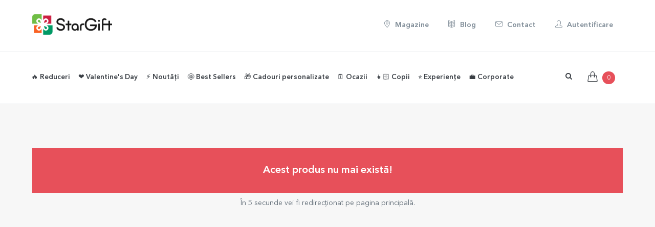

--- FILE ---
content_type: text/html; charset=UTF-8
request_url: https://www.stargift.ro/cadouri/cutie-de-trufe-deluxe-personalizata-cu-mesaj-si-6-poze.html
body_size: 11846
content:
<!DOCTYPE html>

<!--[if IE 9]> <html lang="ro" class="ie9"> <![endif]-->
<!--[if !IE]><!-->
<html lang="ro">
    <!--<![endif]-->
    <!-- BEGIN HEAD -->

    <head>
        <meta charset="utf-8" />
                
        <BASE href="//www.stargift.ro/">
        <meta property="fb:app_id" content="961074817280193"/>
        <meta http-equiv="X-UA-Compatible" content="IE=edge">
        <meta name="viewport" content="width=device-width, initial-scale=1, maximum-scale=1, user-scalable=no"/>
        <meta name="apple-mobile-web-app-capable" content="yes">
        <meta name="apple-mobile-web-app-status-bar-style" content="black">
        <meta http-equiv="Content-type" content="text/html; charset=utf-8">
        <meta content="" name="description" />
        <meta name="google-site-verification" content="mikZ4haI6q3Pex5e6zbvlogQuELQgakr4vqGYEldnfY" />
        <meta name="robots" content="NOYDIR,NOODP">
        <meta name="title" content="">

        
        <link rel="apple-touch-icon" sizes="57x57" href="images/icons/star57_57.png">
        <link rel="apple-touch-icon" sizes="60x60" href="images/icons/star60_60.png">
        <link rel="apple-touch-icon" sizes="76x76" href="images/icons/star76_76.png">
        <link rel="apple-touch-icon" sizes="114x114" href="images/icons/star114_114.png">
        <link rel="apple-touch-icon" sizes="120x120" href="images/icons/star120_120.png">
        <link rel="apple-touch-icon" sizes="144x144" href="images/icons/star144_144.png">
        <link rel="apple-touch-icon" sizes="152x152" href="images/icons/star152_152.png">
        <link rel="apple-touch-icon" sizes="180x180" href="images/icons/star180_180.png">

        <link rel="icon" type="image/png" href="images/icons/favicon.png" sizes="32x32">
        <link rel="icon" type="image/png" href="images/icons/favicon.png" sizes="32x32">
        <link rel="icon" type="image/png" href="images/icons/favicon.png" sizes="32x32">
        <link rel="icon" type="image/png" href="images/icons/favicon.png" sizes="32x32">

        
        <!-- BEGIN GLOBAL MANDATORY STYLES -->
        <link rel="stylesheet" href="css/lineawesome/1.3.0/css/line-awesome.min.css">
        <link href='/font2css.php?family=avenirv1' rel='stylesheet' type='text/css'>
                

        
        <link href="assets/plugins/socicon/socicon.css" rel="stylesheet" type="text/css" />
                    <link href="assets/plugins/bootstrap-social/bootstrap-social.css?v=1737718182" rel="stylesheet" type="text/css" />
                <!-- <link href="assets/plugins/font-awesome/css/font-awesome.min.css" rel="stylesheet" type="text/css" /> -->
        <link rel="stylesheet" href="https://maxcdn.bootstrapcdn.com/font-awesome/4.7.0/css/font-awesome.min.css">
        <!-- <link rel="stylesheet" href="https://cdn.jsdelivr.net/npm/@fortawesome/fontawesome-free@6.2.0/css/fontawesome.min.css" integrity="sha384-z4tVnCr80ZcL0iufVdGQSUzNvJsKjEtqYZjiQrrYKlpGow+btDHDfQWkFjoaz/Zr" crossorigin="anonymous"> -->
        <!-- <link rel="stylesheet" href="https://cdnjs.cloudflare.com/ajax/libs/Swiper/4.0.7/css/swiper.min.css"> -->
                    <!-- <link rel="stylesheet" href="https://cdn.jsdelivr.net/npm/swiper@4.0.7/dist/css/swiper.min.css"> -->
            <link rel="stylesheet" href="https://cdn.jsdelivr.net/npm/swiper@11/swiper-bundle.min.css"/>
                            <link rel="stylesheet" href="https://cdn.jsdelivr.net/npm/select2@4.0.3/dist/css/select2.min.css"/>
                <link href="assets/plugins/simple-line-icons/simple-line-icons.css" rel="stylesheet" type="text/css" />
        <!-- <link href="assets/plugins/animate/animate.min.css" rel="stylesheet" type="text/css" /> -->
        <!-- <link href="assets/plugins/bootstrap/css/bootstrap.min.css" rel="stylesheet" type="text/css" /> -->
        <link href="assets/plugins/bootstrap-3.4.1-dist/css/bootstrap.min.css" rel="stylesheet" type="text/css" />
        <!-- END GLOBAL MANDATORY STYLES -->
        <!-- BEGIN: BASE PLUGINS  -->
<!--        <link href="assets/plugins/revo-slider/css/settings.css" rel="stylesheet" type="text/css" />
        <link href="assets/plugins/cubeportfolio/css/cubeportfolio.min.css" rel="stylesheet" type="text/css" />-->
                <link href="assets/plugins/fancybox/jquery.fancybox.css" rel="stylesheet" type="text/css" />
        <link href="assets/plugins/slider-for-bootstrap/css/slider.css" rel="stylesheet" type="text/css" />
        
        	
        <!-- END: BASE PLUGINS -->
        <!-- BEGIN THEME STYLES -->
        <link href="assets/base/css/plugins.css?v=1737718181" rel="stylesheet" type="text/css" />

                    <link href="assets/base/css/components.css?v=1737718181" id="style_components" rel="stylesheet" type="text/css" />
                <link href="assets/base/css/custom.css?v=1762797340" rel="stylesheet" type="text/css" />
                <link href="assets/base/css/themes/red2.css" rel="stylesheet" id="style_theme" type="text/css" />
        <link href="css/font-awesome-animation.min.css" rel="stylesheet" >
                <link rel="stylesheet" href="js/photoswipe/dist/photoswipe.css">
        <link href="css/sweetalert2.css?v=1737718182" rel="stylesheet"> 
        
        <link href="js/bootstrap-datepicker/dist/css/bootstrap-datepicker3.css" rel="stylesheet" type="text/css" />
        
        <link rel="stylesheet" type="text/css" href="css/awesome-bootstrap-checkbox.css?v=1737718182">
                    <link rel="stylesheet" type="text/css" href="css/uploadpoze.css?v=1764163614">
                
            
        <link rel="stylesheet" type="text/css" href="css/ilibrary.css?v=1737718182">
        <link rel="stylesheet" href="js/CookieNoticePro/cookienoticepro.style.css?v=1742305233">
        <link rel="stylesheet" href="https://cdn.jsdelivr.net/npm/bootstrap-select@1.10.0/dist/css/bootstrap-select.min.css">
        <link rel="stylesheet" type="text/css" href="css/produs.css?v=1743710103">
        
        
     
        
        <!-- END THEME STYLES -->
        <link rel="shortcut icon" href="favicon.ico" /> 
        <link rel="shortcut icon" href="favicon.ico" type="image/x-icon">
        <link rel="icon" href="favicon.ico" type="image/x-icon">
        <!-- Google Tag Manager -->
        <script>(function(w,d,s,l,i){w[l]=w[l]||[];w[l].push({'gtm.start':
        new Date().getTime(),event:'gtm.js'});var f=d.getElementsByTagName(s)[0],
        j=d.createElement(s),dl=l!='dataLayer'?'&l='+l:'';j.async=true;j.src=
        'https://www.googletagmanager.com/gtm.js?id='+i+dl;f.parentNode.insertBefore(j,f);
        })(window,document,'script','dataLayer','GTM-TCGB5ZS');</script>
        <!-- End Google Tag Manager -->
        <script>
            // Define dataLayer and the gtag function.
            window.dataLayer = window.dataLayer || [];
            function gtag(){dataLayer.push(arguments);}
            
            // Set default consent to 'denied' as a placeholder
            gtag('consent', 'default', {
            'ad_storage': 'denied',
            'ad_user_data': 'denied',
            'ad_personalization': 'denied',
            'analytics_storage': 'denied'
            });
        </script>
        <!-- Facebook Pixel Code -->
        <script>
        !function(f,b,e,v,n,t,s){if(f.fbq)return;n=f.fbq=function(){n.callMethod?
        n.callMethod.apply(n,arguments):n.queue.push(arguments)};if(!f._fbq)f._fbq=n;
        n.push=n;n.loaded=!0;n.version='2.0';n.queue=[];t=b.createElement(e);t.async=!0;
        t.src=v;s=b.getElementsByTagName(e)[0];s.parentNode.insertBefore(t,s)}(window,
        document,'script','https://connect.facebook.net/en_US/fbevents.js');

        fbq('init', '1114645588586999');
        fbq('track', "PageView");
        </script>
        <noscript><img height="1" width="1" style="display:none"
        src="https://www.facebook.com/tr?id=1114645588586999&ev=PageView&noscript=1"
        /></noscript>
        <!-- End Facebook Pixel Code -->

        <!-- TikTok Pixel Code Start -->
        <script>
        !function (w, d, t) {
        w.TiktokAnalyticsObject=t;var ttq=w[t]=w[t]||[];ttq.methods=["page","track","identify","instances","debug","on","off","once","ready","alias","group","enableCookie","disableCookie","holdConsent","revokeConsent","grantConsent"],ttq.setAndDefer=function(t,e){t[e]=function(){t.push([e].concat(Array.prototype.slice.call(arguments,0)))}};for(var i=0;i<ttq.methods.length;i++)ttq.setAndDefer(ttq,ttq.methods[i]);ttq.instance=function(t){for(
        var e=ttq._i[t]||[],n=0;n<ttq.methods.length;n++)ttq.setAndDefer(e,ttq.methods[n]);return e},ttq.load=function(e,n){var r="https://analytics.tiktok.com/i18n/pixel/events.js",o=n&&n.partner;ttq._i=ttq._i||{},ttq._i[e]=[],ttq._i[e]._u=r,ttq._t=ttq._t||{},ttq._t[e]=+new Date,ttq._o=ttq._o||{},ttq._o[e]=n||{};n=document.createElement("script")
        ;n.type="text/javascript",n.async=!0,n.src=r+"?sdkid="+e+"&lib="+t;e=document.getElementsByTagName("script")[0];e.parentNode.insertBefore(n,e)};


        ttq.load('D4QP07JC77U62PKDDOD0');
        ttq.page();
        }(window, document, 'ttq');
        </script>
        <!-- TikTok Pixel Code End -->
        
        
        <script type="text/javascript" src="js/pace.min.js"></script>

        <script>
            var csrf_token = '7d461cf50088f7580f80ae77bc159eed486599bf6f66122698b312f966f5e8609ea8a6';
            
var text_SessionLanguage = 'ro';
var text_autofill_title = "Ești sigur că dorești autoaranjare?";
var text_autofill_text = "aranjarea făcută de tine se va înlocui aleator cu poze dintre cele încărcarte";
var text_autofill_confirm = "autofill_confirm";
var text_imokay = "Am înțeles, sunt OK";
var text_cancel = "Anulare";
var text_autofill_cancel = "autofill_cancel";
        </script>
        
        
    </head>
       <body class='c-layout-header-fixed c-layout-header-mobile-fixed  single-menu-line '>   
    <!-- Google Tag Manager (noscript) -->
    <noscript><iframe src="https://www.googletagmanager.com/ns.html?id=GTM-TCGB5ZS"
    height="0" width="0" style="display:none;visibility:hidden"></iframe></noscript>
    <!-- End Google Tag Manager (noscript) -->


<!-- <script>
  var instagramAPP = '865059640915804';  
  window.fbAsyncInit = function() {
    FB.init({
      appId      : '961074817280193',
      xfbml      : true,
      cookie     : true,
      status     : true, // check login status
      version    : 'v9.0'
    });
    FB.AppEvents.logPageView();   
  };

  (function(d, s, id){
     var js, fjs = d.getElementsByTagName(s)[0];
     if (d.getElementById(id)) {return;}
     js = d.createElement(s); js.id = id;
     js.src = "//connect.facebook.net/ro_RO/sdk.js";
     fjs.parentNode.insertBefore(js, fjs);
   }(document, 'script', 'facebook-jssdk'));
</script>   -->

<!-- BEGIN: LAYOUT/HEADERS/HEADER-1 -->
        <!-- BEGIN: HEADER -->
        <header class="c-layout-header c-layout-header-4 c-layout-header-default-mobile" data-minimize-offset="30">
                        <div class="c-topbar-brand c-bg-white  full-border-bottom  hidden-xs hidden-sm">
                <div class="container">
                    <div class="c-brand c-pull-left ">
                                
                        <a href="/" class="c-logo">
                            <picture>
                                <source srcset="images/StarGift-Logo_100px_final.webp"  type='image/webp'>
                                <source srcset="images/StarGift-Logo_100px_final.png"  type='image/png'> 
                                <img src="images/StarGift-Logo_100px_final.png" style="height: 40px;" alt="StarGift" class="c-desktop-logo">
                            </picture>
                            <picture>
                                <source srcset="images/StarGift-Logo_100px_final.webp"  type='image/webp'>
                                <source srcset="images/StarGift-Logo_100px_final.png"  type='image/png'> 
                                <img src="images/StarGift-Logo_100px_final.png" style="height: 40px;" alt="StarGift" class="c-desktop-logo-inverse">
                            </picture>
                            
                        </a>
                    </div>
                    <nav class="c-top-menu pull-right ">
                        <ul class="nav navbar-nav c-theme-nav c-links-top">
                            <li>
                                <a href="/magazine.html" class='c-btn btn-no-focus c-btn-header c-font-grey-soft btn btn-sm c-btn-circle c-font-14'>
                                                <i class='icon-location-pin'></i> Magazine</a>
                            </li>
                            <li>
                                <a href="/blog.html" class='c-btn btn-no-focus c-btn-header c-font-grey-soft btn btn-sm c-btn-circle c-font-14'>
                                                <i class='icon-book-open'></i> Blog</a>
                            </li>
                            <li>
                                <a href="/contact.html" class='c-btn btn-no-focus c-btn-header c-font-grey-soft btn btn-sm c-btn-circle c-font-14'>
                                                <i class='icon-envelope'></i> Contact</a>
                            </li>
                            <li>

                                    <a href='#login-form' data-toggle='modal' class='c-btn c-font-grey-soft btn-no-focus c-btn-header btn btn-sm c-btn-circle c-font-14'>
                                            <i class='icon-user'></i> Autentificare</a>                            </li>        
                        </ul>       
                    </nav>
                </div>
            </div>
            <div class="c-navbar c-bg-white c-navbar-menu full-border-bottom ">                
            <div class="container">
                    <!-- BEGIN: BRAND -->
                    <div class="c-navbar-wrapper clearfix">
                        <div class="c-brand c-pull-left">
                            <button class="c-hor-nav-toggler" aria-label="Main Menu" type="button" data-target=".c-mega-menu">
                            <i class="menuON fa fa-bars"></i>
                                <i class="menuCLOSE fa fa-times"></i>
                            </button>
                            <a href="/" class="c-logo">
                                <picture>
                                    <source srcset="images/StarGift-Logo_100px_final.webp"  type='image/webp'>
                                    <source srcset="images/StarGift-Logo_100px_final.png"  type='image/png'> 
                                    <img src="images/StarGift-Logo_100px_final.png" style="height: 28px;" alt="StarGift" class="c-mobile-logo"> </a>
                                </picture>
                                <!--
                            <button class="c-topbar-toggler" type="button">
                                <i class="fa fa-ellipsis-v"></i>
                            </button>
                                
                                -->
                                <button class="c-search-toggler" aria-label="Search" type="button" style="margin:5px;">
                                <i class="fa fa-search"></i>
                            </button>
                            <button class="c-cart-toggler" aria-label="Shopping Cart" type="button">
                                <i class="icon-handbag"></i>
                                
                                <span class="c-cart-number c-theme-bg">0</span>
                            </button>
                        </div>
                        <!-- END: BRAND -->
                        <!-- BEGIN: QUICK SEARCH -->
                        <form class="c-quick-search" action="search.html" method="GET">
                            <input type="text" name="term" placeholder="Scrie aici ce vrei sa cauți..." value="" class="form-control" autocomplete="off">
                            <span class="c-theme-link">&times;</span>
                        </form>
                        <!-- END: QUICK SEARCH -->
                        <!-- BEGIN: HOR NAV -->
                        <!-- BEGIN: LAYOUT/HEADERS/MEGA-MENU -->
                        <!-- BEGIN: MEGA MENU -->
                        <!-- Dropdown menu toggle on mobile: c-toggler class can be applied to the link arrow or link itself depending on toggle mode -->
                        <nav class="c-mega-menu c-pull-left c-mega-menu-light c-mega-menu-dark-mobile  c-fonts-bold">
                            <ul class="nav navbar-nav c-theme-nav">
                                <!-- <li class="">
                                    <a href="/" class="c-btn-icon "><i class="icon-home"></i>
                                        <span class="c-arrow c-toggler"></span>
                                    </a>
                                </li> -->
                                
                                <li class=' '><a href='https://www.stargift.ro/categorie/reduceri.html' class="c-link dropdown-toggle ">🔥 Reduceri
                                        <span class="c-arrow c-toggler"></span>
                                    </a><li class=' '><a href='/categorie/cadouri-de-valentines-day-si-dragobete.html' class="c-link dropdown-toggle ">❤️ Valentine's Day
                                        <span class="c-arrow c-toggler"></span>
                                    </a><ul class="dropdown-menu c-menu-type-mega c-menu-type-classic c-pull-left" style="min-width: auto">
                                                <li>
                                                    <ul class="dropdown-menu c-menu-type-inline"><li><a href="/categorie/cadouri-pentru-iubita.html"  rel='nofollow'>Cadouri pentru iubită </a></li><li><a href="/categorie/cadouri-pentru-iubit.html"  rel='nofollow'>Cadouri pentru iubit </a></li><li><a href="/categorie/aniversari-de-relatie.html"  rel='nofollow'>Cadouri pentru cupluri </a></li><li><a href="/categorie/cani-personalizate-pentru-valentines-day-si-dragobete.html"  rel='nofollow'>Căni personalizate </a></li></ul>
                                                    </li>
                                                    <li>
                                                        <ul class="dropdown-menu c-menu-type-inline"><li><a href="/categorie/cutii-gravate-pentru-valentines-day-si-dragobete.html"  rel='nofollow'>Cutii gravate personalizate </a></li><li><a href="/categorie/dulciuri-personalizate-pentru-valentines-day-si-dragobete.html"  rel='nofollow'>Dulciuri personalizate </a></li><li><a href="https://www.stargift.ro/categorie/experiente-cadou.html"  rel='nofollow'>Experiențe cadou <span class='label label-warning c-font-slim'>NOU</span></a></li><li><a href="/categorie/felicitari-si-carduri-personalizate-pentru-valentines-day-si-dragobete.html"  rel='nofollow'>Felicitări și carduri personalizate </a></li></ul>
                                                    </li>
                                                    <li>
                                                        <ul class="dropdown-menu c-menu-type-inline"><li><a href="/categorie/perne-personalizate-pentru-valentines-day-si-dragobete.html"  rel='nofollow'>Perne personalizate </a></li><li><a href="/categorie/plusuri-personalizate-pentru-valentines-day-si-dragobete.html"  rel='nofollow'>Plușuri personalizate </a></li><li><a href="/categorie/puzzle-uri-personalizate-pentru-valentines-day-si-dragobete.html"  rel='nofollow'>Puzzle-uri personalizate </a></li><li><a href="/categorie/rame-foto-personalizate-pentru-valentines-day-si-dragobete.html"  rel='nofollow'>Rame foto personalizate </a></li></ul>
                                                    </li>
                                                    <li>
                                                        <ul class="dropdown-menu c-menu-type-inline"><li><a href="/categorie/tablouri-pentru-valentines-day-si-dragobete.html"  rel='nofollow'>Tablouri personalizate </a></li><li><a href="https://www.stargift.ro/categorie/tricouri-de-valentines-day/sortare=noutati-descrescator"  rel='nofollow'>Tricouri personalizate <span class='label label-warning c-font-slim'>NOU</span></a></li><li><a href="/categorie/vinuri-personalizate-pentru-valentines-day-si-dragobete.html"  rel='nofollow'>Vinuri personalizate </a></li><li><a href="/categorie/toate-cadourile-de-valentines-day-si-dragobete.html"  rel='nofollow'><b>Toate cadourile personalizate</b> </a></li></ul>
                                                </li>
                                            </ul>
                                        </li><li class=' '><a href='https://www.stargift.ro/categorie/noutati/sortare=noutati-descrescator' class="c-link dropdown-toggle ">⚡️ Noutăți
                                        <span class="c-arrow c-toggler"></span>
                                    </a><li class=' '><a href='/categorie/best-sellers.html' class="c-link dropdown-toggle ">🤩 Best Sellers
                                        <span class="c-arrow c-toggler"></span>
                                    </a><li class=' '><a href='javascript:;' class="c-link dropdown-toggle c-toggler ">🎁 Cadouri personalizate
                                    <span class="c-arrow "></span>
                                </a><ul class="dropdown-menu c-menu-type-mega c-menu-type-fullwidth c-pull-left" style="min-width: auto">
                                                <li>
                                                    <ul class="dropdown-menu c-menu-type-inline"><li><a href="/categorie/cani-personalizate.html"  rel='nofollow'>☕️<b>Căni personalizate</b> </a></li><li><a href="/categorie/accesorii-de-bucatarie-personalizate.html"  rel='nofollow'><b>Accesorii de bucătărie personalizate</b> </a></li><li><a href="/categorie/farfurii-personalizate.html"  rel='nofollow'>🍽️ Farfurii <span class='label label-warning c-font-slim\'></span></a></li><li><a href="/categorie/linguri-si-furculite-personalizate.html"  rel='nofollow'>Linguri și furculițe <span class=\'label label-warning c-font-slim\\\'></span></a></li><li><a href="/categorie/lunch-box-uri-personalizate.html"  rel='nofollow'>Lunch box-uri <span class=\'label label-warning c-font-slim\\\'></span></a></li><li><a href="/categorie/manusi-de-bucatarie-si-accesorii-personalizate.html"  rel='nofollow'>Mănuși și suporturi de oală <span class=\'label label-warning c-font-slim\\\'></span></a></li><li><a href="https://www.stargift.ro/categorie/sorturi-personalizate.html"  rel='nofollow'>Șorțuri personalizate </a></li><li><a href="/categorie/sucitoare-personalizate.html"  rel='nofollow'>Sucitoare <span class=\'label label-warning c-font-slim\\\'></span></a></li><li><a href="/categorie/suport-personalizat-pentru-farfurii.html"  rel='nofollow'>Suporturi textile de farfurii </a></li><li><a href="/categorie/placi-de-ardezie-personalizate.html"  rel='nofollow'>Plăci de ardezie </a></li><li><a href="/categorie/tocatoare-personalizate.html"  rel='nofollow'>Tocătoare  </a></li><li><a href="/categorie/suporturi-personalizate-pentru-pahare.html"  rel='nofollow'>Suporturi pentru pahare </a></li><li><h3>Băuturi și accesorii </h3></li><li><a href="https://www.stargift.ro/categorie/halbe-de-bere-personalizate.html"  rel='nofollow'>🍺 Halbe de bere  </a></li><li><a href="/categorie/bere-personalizata.html"  rel='nofollow'>Bere </a></li><li><a href="https://www.stargift.ro/categorie/desfacatoare-si-tirbusoane-personalizate.html"  rel='nofollow'>Desfăcătoare și tirbușoane  </a></li><li><a href="/categorie/cutii-de-bere-personalizate.html"  rel='nofollow'>Cutii de bere <span class=\'label label-warning c-font-slim\\\'></span></a></li><li><a href="/categorie/cutii-de-vin-personalizate.html"  rel='nofollow'>Cutii de vin <span class=\'label label-warning c-font-slim\\\'></span></a></li><li><a href="/categorie/vinuri-personalizate.html"  rel='nofollow'>🍷 Vinuri și accesorii <span class='label label-warning c-font-slim\'></span></a></li><li><a href="/categorie/sticle-de-buzunar-personalizate.html"  rel='nofollow'>Sticle de buzunar <span class=\'label label-warning c-font-slim\\\'></span></a></li></ul>
                                                    </li>
                                                    <li>
                                                        <ul class="dropdown-menu c-menu-type-inline"><li><a href="/categorie/termosuri-personalizate.html"  rel='nofollow'>Termosuri <span class='label label-warning c-font-slim'>NOU</span></a></li><li><h3>Textile personalizate </h3></li><li><a href="https://www.stargift.ro/categorie/body-uri-personalizate-pentru-copii.html"  rel='nofollow'>👶🏻 Body-uri pentru copii </a></li><li><a href="/categorie/perne-decorative-personalizate.html"  rel='nofollow'>Perne <span class=\'label label-warning c-font-slim\\\'></span></a></li><li><a href="/categorie/plusuri-personalizate.html"  rel='nofollow'>Plușuri  <span class='label label-warning c-font-slim'>NOU</span></a></li><li><a href="/categorie/tricouri-personalizate.html"  rel='nofollow'>👕 Tricouri </a></li><li><a href="/categorie/prosoape-si-bavetele-personalizate.html"  rel='nofollow'>Prosoape și bavețele </a></li><li><a href="https://www.stargift.ro/categorie/lavete-pentru-curatare-ecrane-ochelari-personalizate.html"  rel='nofollow'>Lavete pentru curățare ecrane personalizate <span class='label label-warning c-font-slim'>NOU</span></a></li><li><h3><b>Sacoșe și genți</b> </h3></li><li><a href="/categorie/genti-de-plaja-personalizate.html"  rel='nofollow'>Genți de plajă <span class=\'label label-warning c-font-slim\\\'></span></a></li><li><a href="/categorie/gentute-personalizate-pentru-accesorii.html"  rel='nofollow'>Gentuțe pentru accesorii </a></li><li><a href="/categorie/sacose-personalizate.html"  rel='nofollow'>🛍️ Sacoșe  </a></li><li><a href="/categorie/rucsacuri-personalizate.html"  rel='nofollow'>Rucsacuri </a></li><li><a href="/categorie/saculeti-si-saci-personalizati.html"  rel='nofollow'>Săculeți și saci </a></li><li><a href="/categorie/printare-poze-personalizate.html"  rel='nofollow'><b>Printare poze</b> </a></li><li><a href="/categorii/poze-personalizate.html" ><i class='icon-camera'></i> Print fotografii </a></li><li><a href="https://www.stargift.ro/categorie/carduri-aluminiu-personalizate-fata-verso.html"  rel='nofollow'>Carduri aluminiu <span class='label label-warning c-font-slim'>NOU</span></a></li><li><a href="/categorii/magneti-personalizati.html" ><i class='icon-magnet'></i> Magneți personalizați </a></li><li><a href="/categorii/cutii-cu-amintiri/sortare=noutati-descrescator" >Cutii cu amintiri </a></li><li><a href="/categorii/tablouri-personalizate.html" >🖼️ <b>  Tablouri personalizate</b> </a></li></ul>
                                                    </li>
                                                    <li>
                                                        <ul class="dropdown-menu c-menu-type-inline"><li><a href="https://www.stargift.ro/categorie/postere-pentru-perete.html"  rel='nofollow'>Postere pentru perete </a></li><li><a href="https://www.stargift.ro/categorie/tablouri-canvas.html"  rel='nofollow'>Tablouri canvas personalizate </a></li><li><a href="/categorii/rame-foto-personalizate.html" >Rame foto personalizate </a></li><li><a href="https://www.stargift.ro/categorie/lampa-LED-personalizata.html"  rel='nofollow'>✨ Lampă LED personalizată </a></li><li><a href="/categorie/puzzle-personalizat.html"  rel='nofollow'>🧩 Puzzle personalizat </a></li><li><h3><b>Accesorii de birou</b> </h3></li><li><a href="https://www.stargift.ro/categorie/carti-de-vizita-aluminiu-personalizate.html"  rel='nofollow'>Cărți de vizită <span class='label label-warning c-font-slim'>NOU</span></a></li><li><a href="/categorie/globuri-de-birou-personalizate.html"  rel='nofollow'>🔮 Globuri de birou </a></li><li><a href="/categorie/notebook-uri-personalizate.html"  rel='nofollow'>📒 Notebook-uri </a></li><li><a href="/categorie/mouse-pad-uri-personalizate.html"  rel='nofollow'>Mouse pad-uri </a></li><li><a href="/categorii/suporturi-pentru-mesaj-personalizate.html" >Suporturi pentru mesaj </a></li><li><a href="/categorie/penare-personalizate.html"  rel='nofollow'>Penare personalizate </a></li><li><a href="https://www.stargift.ro/categorie/suporturi-personalizate-pentru-creioane.html"  rel='nofollow'>✏️ Suporturi pentru creioane </a></li><li><h3><b> Accesorii metalice</b> </h3></li><li><a href="/categorii/brelocuri-personalizate.html" >Brelocuri </a></li><li><a href="/categorie/insigne-personalizate.html"  rel='nofollow'>🟣 Insigne metalice </a></li><li><a href="/categorie/medalii-personalizate.html"  rel='nofollow'>Medalii </a></li><li><a href="/categorie/suporturi-personalizate-pentru-geanta.html"  rel='nofollow'>Suporturi pentru geantă </a></li><li><h3><b>Accesorii și împachetare</b> </h3></li><li><a href="https://www.stargift.ro/categorie/accesorii-si-decoratiuni-petrecere.html"  rel='nofollow'>Accesorii și decorațiuni petrecere </a></li></ul>
                                                    </li>
                                                    <li>
                                                        <ul class="dropdown-menu c-menu-type-inline"><li><a href="/categorii/cutii-de-cadou-din-lemn.html" >Cutii de cadou din lemn </a></li><li><a href="/categorie/hartie-de-impachetat-cadouri-personalizata.html"  rel='nofollow'>🎁 Hârtie de împachetat <span class='label label-warning c-font-slim'>NOU</span></a></li><li><a href="/categorie/pungi-si-cutii-de-cadouri.html"  rel='nofollow'>Pungi și cutii de cadouri </a></li><li><h3><b> Articole pentru casă</b> </h3></li><li><a href="/categorii/ceasuri-personalizate.html" ><i class='icon-clock'></i> Ceasuri de perete </a></li><li><a href="/categorie/covorase-de-intrare-personalizate.html"  rel='nofollow'>Covorașe de intrare de interior </a></li><li><a href="/categorie/ornamente-personalizate-din-sticla.html"  rel='nofollow'>Ornamente din sticlă </a></li><li><h3><b>Produse din piele</b> </h3></li><li><a href="/categorie/agende-personalizate.html"  rel='nofollow'>Agende </a></li><li><a href="/categorie/bratari-din-piele-personalizate.html"  rel='nofollow'>Brățări din piele </a></li><li><a href="https://www.stargift.ro/categorie/portofele-din-piele-personalizate.html"  rel='nofollow'>Portofele din piele </a></li><li><h3>🗓️ <b>Calendare, postere și alte printuri</b> </h3></li><li><a href="/categorii/calendare-personalizate.html" ><i class='icon-calendar'></i> Calendare și postere calendar </a></li><li><a href="/categorie/semne-de-carte-personalizate.html"  rel='nofollow'>Semne de carte  </a></li><li><a href="/categorie/orare-si-etichete-scolare.html"  rel='nofollow'>Orare și etichete școlare </a></li><li><a href="/categorie/stickere-personalizate.html"  rel='nofollow'>Stickere personalizate </a></li><li><a href="/categorie/experiente-cadou.html"  rel='nofollow'><i class=' icon-star'></i> <b>Experiențe cadou</b> <span class='label label-warning c-font-slim'>NOU</span></a></li><li><a href="/categorie/dulciuri-si-bomboane-personalizate.html"  rel='nofollow'>🍫 <b>Ciocolată și cutii bomboane</b> </a></li><li><a href="/categorie/felicitari-si-carduri.html"  rel='nofollow'><i class='icon-book-open'></i> <b>Felicitări și carduri</b> </a></li><li><h3><b>Alte cadouri personalizate</b> </h3></li></ul>
                                                    </li>
                                                    <li>
                                                        <ul class="dropdown-menu c-menu-type-inline"><li><a href="https://www.stargift.ro/categorie/kendame-personalizate.html"  rel='nofollow'>Kendame personalizate <span class='label label-warning c-font-slim'>NOU</span></a></li><li><a href="https://www.stargift.ro/categorie/aparatori-personalizate-de-fotbal.html"  rel='nofollow'>⚽️ Apărători de fotbal <span class='label label-warning c-font-slim'>NOU</span></a></li><li><a href="/categorie/bratari-personalizate.html"  rel='nofollow'> <i class='icon-diamond'></i> Brățări <span class=\'label label-warning c-font-slim\\\'></span></a></li><li><a href="https://www.stargift.ro/categorie/cadouri-personalizate-cu-cod-qr.html"  rel='nofollow'>Cadouri cu cod QR </a></li><li><a href="/categorie/cadouri-cu-kit-uri-plantabile-personalizate/sortare=noutati-descrescator"  rel='nofollow'>Cadouri cu kit-uri plantabile </a></li><li><a href="https://www.stargift.ro/categorie/ornamente-din-sticla-cu-flori-prezervate-personalizate.html"  rel='nofollow'>💐 Ornamente cu flori prezervate <span class='label label-warning c-font-slim'>NOU</span></a></li><li><a href="https://www.stargift.ro/categorie/cadouri-personalizate-cu-grafica-ta.html?produse=62"  rel='nofollow'>Cadouri cu grafica ta <span class='label label-warning c-font-slim'>NOU</span></a></li><li><a href="/categorie/parasolare-auto-personalizate.html"  rel='nofollow'>Parasolare auto </a></li><li><a href="/categorie/slapi-personalizati.html"  rel='nofollow'>Șlapi personalizați <span class=\'label label-warning c-font-slim\\\'></span></a></li><li><a href="/categorii/cadouri-personalizate.html" >Toate cadourile personalizate <span class="myOrange"><i class="fa fa-th-large"></i></span></a></li><li><a href="https://www.stargift.ro/categorie/cadouri-personalizate-sub-licenta-oficiala-fc-rapid-1923.html"  rel='nofollow'><b>Toate cadourile sub licență oficială - FC Rapid 1923</b> </a></li><li><a href="https://www.stargift.ro/categorie/cadouri-personalizate-sub-licenta-oficiala-tralala.html"  rel='nofollow'><b>Cadouri personalizate sub licență oficială TraLaLa </b> </a></li><li><a href="https://www.stargift.ro/categorie/cadouri-personalizate-x-flick-domnul-rima.html"  rel='nofollow'>Cadouri personalizate x Flick Domnul Rimă </a></li><li><a href="https://www.stargift.ro/categorie/cadouri-gata-de-oferit.html"  rel='nofollow'><b>Cadouri gata de dăruit</b> </a></li><li><a href="https://www.stargift.ro/categorie/cadouri-corporate.html"  rel='nofollow'>💼 <b>Cadouri corporate</b> </a></li></ul>
                                                </li>
                                            </ul>
                                        </li><li class=' '><a href='/categorii/ocazii.html' class="c-link dropdown-toggle ">🗓️ Ocazii
                                        <span class="c-arrow c-toggler"></span>
                                    </a><ul class="dropdown-menu c-menu-type-mega c-menu-type-fullwidth c-pull-right" style="min-width: auto">
                                                <li>
                                                    <ul class="dropdown-menu c-menu-type-inline"><li><a href="/categorie/cadouri-pentru-anul-nou/sortare=noutati-descrescator"  rel='nofollow'>Cadouri pentru Anul Nou </a></li><li><a href="/categorie/cadouri-de-valentines-day-si-dragobete.html"  rel='nofollow'>Cadouri de Valentine's Day și Dragobete </a></li><li><a href="categorie/cadouri-de-1-martie.html"  rel='nofollow'>Cadouri de 1 Martie </a></li><li><a href="/categorie/cadouri-de-8-martie.html"  rel='nofollow'>Cadouri de 8 Martie </a></li><li><a href="categorie/cadouri-de-paste.html"  rel='nofollow'>Cadouri de Paște </a></li><li><a href="/categorie/cadouri-zi-onomastica/sortare=noutati-descrescator"  rel='nofollow'>Cadouri de Sf. C-tin și Elena </a></li><li><a href="/categorie/cadouri-de-zi-de-nastere-pentru-copii.html"  rel='nofollow'>Cadouri de Ziua Copilului </a></li><li><a href="/categorie/cadouri-de-sfanta-maria.html"  rel='nofollow'>Cadouri de Sf. Maria </a></li><li><a href="/categorii/cadouri-de-halloween.html" >Cadouri de Halloween </a></li><li><a href="/categorie/cadouri-zi-onomastica/sortare=noutati-descrescator"  rel='nofollow'>Cadouri de Sf. Mihail și Gavril </a></li><li><a href="/categorie/cadouri-pentru-sfantul-andrei/sortare=noutati-descrescator"  rel='nofollow'>Cadouri de Sf. Andrei </a></li><li><a href="https://www.stargift.ro/categorie/cadouri-personalizate-pentru-1-decembrie/sortare=noutati-descrescator"  rel='nofollow'>Cadouri de 1 Decembrie <span class='label label-warning c-font-slim'>NOU</span></a></li><li><a href="categorie/cadouri-de-mos-nicolae/sortare=noutati-descrescator"  rel='nofollow'>Cadouri de Moș Nicolae </a></li></ul>
                                                    </li>
                                                    <li>
                                                        <ul class="dropdown-menu c-menu-type-inline"><li><a href="/categorie/cadouri-de-craciun.html"  rel='nofollow'>Cadouri de Crăciun </a></li><li><a href="/categorie/cadouri-zi-onomastica/sortare=noutati-descrescator"  rel='nofollow'>Cadouri de Sf. Vasile </a></li><li><a href="/categorie/cadouri-pentru-sfantul-ioan/sortare=noutati-descrescator"  rel='nofollow'>Cadouri de Sf. Ioan </a></li><li><a href="https://www.stargift.ro/categorie/cadouri-si-accesorii-de-birou.html"  rel='nofollow'>Cadouri și accesorii de birou 2026 <span class='label label-warning c-font-slim'>NOU</span></a></li><li><a href="https://www.stargift.ro/categorie/cadouri-amuzante/sortare=noutati-descrescator"  rel='nofollow'>Cadouri amuzante <span class='label label-warning c-font-slim'>NOU</span></a></li><li><h3>Evenimente </h3></li><li><a href="https://www.stargift.ro/categorie/cadouri-de-zi-de-nastere.html"  rel='nofollow'>Cadouri de zi de naștere </a></li><li><a href="/categorie/cadouri-de-sfarsit-de-an.html"  rel='nofollow'><i class='icon-graduation'></i> Cadouri de sfârșit de an </a></li><li><a href="/categorie/cadouri-pentru-majorat/sortare=noutati-descrescator"  rel='nofollow'>Cadouri pentru majorat </a></li><li><a href="https://www.stargift.ro/categorie/Cadouri-personalizate-pentru-botez.html"  rel='nofollow'>Cadouri pentru botez </a></li><li><a href="https://www.stargift.ro/categorie/cadouri-personalizate-pentru-cerere-in-casatorie/sortare=noutati-descrescator"  rel='nofollow'>Cadouri pentru cerere în căsătorie <span class='label label-warning c-font-slim'>NOU</span></a></li><li><a href="/categorie/cadouri-de-nunta-si-cununie.html"  rel='nofollow'>Cadouri pentru nuntă și cununie </a></li><li><a href="https://www.stargift.ro/categorie/marturii-personalizate-pentru-evenimente/sortare=noutati-descresca"  rel='nofollow'>Mărturii personalizate <span class='label label-warning c-font-slim'>NOU</span></a></li></ul>
                                                    </li>
                                                    <li>
                                                        <ul class="dropdown-menu c-menu-type-inline"><li><a href="/categorie/cadouri-pentru-petrecerea-burlacilor/sortare=noutati-descrescator"  rel='nofollow'>Cadouri pentru petrecerea burlacilor </a></li><li><a href="/categorie/cadouri-pentru-petrecerea-burlacitelor/sortare=noutati-descrescator"  rel='nofollow'>Cadouri pentru petrecerea burlăcițelor </a></li><li><a href="/categorie/aniversari-de-casatorie.html"  rel='nofollow'>Cadouri de aniversare relație </a></li><li><a href="https://www.stargift.ro/categorie/de-pensionare.html"  rel='nofollow'>Cadouri de pensionare </a></li><li><a href="/categorie/cadouri-de-apreciere/sortare=noutati-descrescator"  rel='nofollow'>Cadouri de apreciere </a></li><li><a href="/categorie/back-to-school.html"  rel='nofollow'>Cadouri Back to school </a></li><li><a href="/categorie/casa-noua.html"  rel='nofollow'>Cadouri de casă nouă </a></li><li><h3>Destinatari </h3></li><li><a href="https://www.stargift.ro/categorie/cadouri-de-zi-de-nastere-pentru-copii.html"  rel='nofollow'>Cadouri pentru copii </a></li><li><a href="categorie/cadouri-pentru-nasi/sortare=noutati-descrescator"  rel='nofollow'>Cadouri pentru nași </a></li><li><a href="categorie/cadouri-personalizate-pentru-bunici/sortare=noutati-descrescator"  rel='nofollow'>Cadouri pentru bunici </a></li><li><a href="categorie/cadouri-pentru-parinti/sortare=noutati-descrescator"  rel='nofollow'>Cadouri pentru părinți </a></li><li><a href="categorie/cadouri-pentru-profesori/sortare=noutati-descrescator"  rel='nofollow'>Cadouri pentru profesori </a></li></ul>
                                                    </li>
                                                    <li>
                                                        <ul class="dropdown-menu c-menu-type-inline"><li><a href="categorie/nou-nascuti/sortare=noutati-descrescator"  rel='nofollow'>Cadouri pentru nou născuți </a></li><li><a href="/categorie/cadouri-pentru-iubit.html"  rel='nofollow'>Cadouri personalizate pentru iubit </a></li><li><a href="/categorie/cadouri-pentru-iubita.html"  rel='nofollow'>Cadouri personalizate pentru iubită </a></li><li><a href="https://www.stargift.ro/categorie/cadouri-personalizate-cu-zodii/sortare=noutati-descrescator"  rel='nofollow'>Cadouri pentru zodii <span class='label label-warning c-font-slim'>NOU</span></a></li><li><a href="https://www.stargift.ro/categorie/cadouri-personalizate-meserii/sortare=noutati-descrescator"  rel='nofollow'>Cadouri pentru meserii <span class='label label-warning c-font-slim'>NOU</span></a></li><li><a href="https://www.stargift.ro/categorie/pasionati-de-animale/sortare=noutati-descrescator"  rel='nofollow'>Cadouri pentru iubitorii de animale <span class='label label-warning c-font-slim'>NOU</span></a></li><li><a href="https://www.stargift.ro/categorie/cadouri-personalizate-sub-licenta-oficiala-fc-rapid-1923.html"  rel='nofollow'><b>Cadouri personalizate sub licență oficială - FC Rapid 1923</b> </a></li><li><a href="https://www.stargift.ro/categorie/cadouri-personalizate-sub-licenta-oficiala-tralala.html"  rel='nofollow'><b>Cadouri personalizate sub licență oficială TraLaLa</b> </a></li><li><a href="https://www.stargift.ro/categorie/cadouri-corporate.html"  rel='nofollow'><b>Cadouri corporate</b> </a></li></ul>
                                                </li>
                                            </ul>
                                        </li><li class=' '><a href='/categorie/cadouri-de-zi-de-nastere-pentru-copii.html' class="c-link dropdown-toggle ">👧🏻 Copii
                                        <span class="c-arrow c-toggler"></span>
                                    </a><li class=' '><a href='/categorie/experiente-cadou.html' class="c-link dropdown-toggle ">⭐️ Experiențe
                                        <span class="c-arrow c-toggler"></span>
                                    </a><li class=' '><a href='https://www.stargift.ro/categorie/cadouri-corporate.html' class="c-link dropdown-toggle ">💼 Corporate
                                        <span class="c-arrow c-toggler"></span>
                                    </a>                                
                                                  
                                <li class="visible-xs visible-sm">
                                    <a href="/magazine.html" class='c-btn btn-no-focus c-btn-header c-font-grey-soft btn btn-sm c-btn-circle'>
                                                    <i class='icon-location-pin'></i> Magazine</a>
                                </li>
                                <li class="visible-xs visible-sm">
                                    <a href="/blog.html" class='c-btn btn-no-focus c-btn-header c-font-grey-soft btn btn-sm c-btn-circle'>
                                                    <i class='icon-book-open'></i> Blog</a>
                                </li>
                                <li class="visible-xs visible-sm">
                                    <a href="/contact.html" class='c-btn btn-no-focus c-btn-header c-font-grey-soft btn btn-sm c-btn-circle'>
                                                    <i class='icon-envelope'></i> Contact</a>
                                </li>
                                <li class="visible-xs visible-sm">
                                    <a href='#login-form' data-toggle='modal' class='c-btn btn-no-focus c-btn-header c-font-grey-soft btn btn-sm c-btn-circle'>
                                            <i class='icon-user'></i> Autentificare</a>                                    
                                </li>
                            </ul>
                        </nav>
                        <nav class="c-mega-menu c-pull-right c-mega-menu-light c-mega-menu-dark-mobile  c-fonts-bold">
                            <ul class="nav navbar-nav c-theme-nav">
                                <li class="c-search-toggler-wrapper ">
                                        <a href="#" class="c-btn-icon c-search-toggler ">
                                            <i class="fa fa-search"></i>
                                        </a>
                                    </li>
                                <li class="c-cart-toggler-wrapper ">
                                    <a href="cos-de-cumparaturi.html" class="c-btn-icon c-cart-toggler ">
                                        <i class="icon-handbag c-cart-icon"></i>
                                        
                                        <span class="c-cart-number c-theme-bg nrProduseCos produseCos">0</span>
                                    </a>
                                </li>
                                
                            </ul>
                        </nav>
                        <!-- END: MEGA MENU -->
                        <!-- END: LAYOUT/HEADERS/MEGA-MENU -->
                        <!-- END: HOR NAV -->
                    </div>
                    <!-- BEGIN: LAYOUT/HEADERS/QUICK-CART -->
                    <!-- BEGIN: CART MENU -->
                    <div class="c-cart-menu">
                        <div class="c-cart-menu-title">
                            <p class='c-cart-menu-float-l c-font-sbold'>Nimic in coș</p>
                                          <p class='c-cart-menu-float-r c-theme-font c-font-sbold'>
                                            <a href='//www.stargift.ro/categorii/noutati.html' class='btn btn-xs c-btn-dark  c-btn-border-1x'>Vezi ce e nou</a>
                                          </p>                            
                        </div>
                                                
                        
                    </div>
                    <!-- END: CART MENU -->
                    <!-- END: LAYOUT/HEADERS/QUICK-CART -->
                </div>
            </div>
        </header>
        <!-- END: HEADER -->
        <!-- END: LAYOUT/HEADERS/HEADER-1 -->
        <!-- BEGIN: CONTENT/USER/FORGET-PASSWORD-FORM -->
        <div class="modal fade c-content-login-form" id="forget-password-form" role="dialog">
            <div class="modal-dialog">
                <div class="modal-content c-square">
                    <div class="modal-header c-no-border">
                        <button type="button" class="close" data-dismiss="modal" aria-label="Close">
                            <span aria-hidden="true">&times;</span>
                        </button>
                    </div>
                    <div class="modal-body">
                        <h3 class="c-font-24 c-font-sbold c-center">Recuperare parolă</h3>
                        <p>Pentru a recupera parola, completează adresa ta de email</p>
                        <form id="formReset" role="form" class="form-horizontal">
                            <div class="form-group">
                                <label for="forget-email" class="hide">Email</label>
                                <input type="email" class="form-control c-square" name="forget_email" id="forget-email" required placeholder="Email" data-error="Adresa de email cu care te-ai înregistrat este necesară" data-delay="5000">
                                <div class="help-block with-errors"></div>
                            </div>
                            <div class="form-group">
                                <button type="submit" class="btn c-theme-btn btn-md c-btn-uppercase c-btn-bold c-btn-square c-btn-login">Trimite <span class="addLoadingReset" aria-hidden="true" style="display:none">
                                        <i class="fa fa-spinner fa-spin"></i>
                                        </span></button>
                                <a href="#login-form" rel="nofollow" class="c-btn-forgot" data-toggle="modal" data-dismiss="modal"><i class="fa fa-chevron-left"></i> Înapoi</a>
                                <p id="formResetError" class="help-block c-font-red-2"></p>
                            </div>
                        </form>
                    </div>
                    <div class="modal-footer c-no-border">
                        <span class="c-text-account">Nu ai cont?</span>
                        <a href="#signup-form" rel="nofollow" data-toggle="modal" data-dismiss="modal" class="btn c-btn-dark-1 btn c-btn-uppercase c-btn-bold c-btn-slim c-btn-border-2x c-btn-square c-btn-signup">Vreau cont nou!</a>
                    </div>
                </div>
            </div>
        </div>
        <!-- END: CONTENT/USER/FORGET-PASSWORD-FORM -->
        <!-- BEGIN: CONTENT/USER/SIGNUP-FORM -->
        <div class="modal fade c-content-login-form" id="signup-form" role="dialog">
            <div class="modal-dialog">
                <div class="modal-content c-square">
                    <div class="modal-header c-no-border">
                        <button type="button" class="close" data-dismiss="modal" aria-label="Close">
                            <span aria-hidden="true">&times;</span>
                        </button>
                    </div>
                    <div class="modal-body">
                        <h3 class="c-font-24 c-font-sbold c-center">Creează un cont</h3>
                        <p>Completează formularul de mai jos pentru a crea contul</p>
                        <form  id="formCreateAcc" role="form" class="form-horizontal">
                            <div class="form-group">
                                <label for="signup-pname" class="hide">Prenume</label>
                                <input type="text" class="form-control c-square" id="signup-pname" name="prenume" required placeholder="Prenume" data-error="Acest câmp este necesar" data-delay="5000"> 
                                <div class="help-block with-errors"></div>
                            </div>
                            <div class="form-group">
                                <label for="signup-name" class="hide">Nume</label>
                                <input type="text" class="form-control c-square" id="signup-name" name="nume" required placeholder="Nume" data-error="Acest câmp este necesar" data-delay="5000"> 
                                <div class="help-block with-errors"></div>
                            </div>
                            <div class="form-group">
                                <label for="signup-email" class="hide">Email</label>
                                <input type="email" class="form-control c-square" id="signup-email" name='email' required placeholder="Email" data-error="Acest câmp este necesar" data-delay="5000"> 
                                <div class="help-block with-errors"></div>
                            </div>
                            <div class="form-group">
                                <label for="signup-pass" class="hide">Alege o parolă</label>
                                <input type="password" class="form-control c-square" id="signup-pass" name='parola' required placeholder="Alege o parolă" minlength="6" data-delay="5000"> 
                                <span class="help-block">Minimum 6 caractere</span>
                            </div>
                            <div class="form-group">
                                <label for="signup-passC" class="hide">Confirmă parola</label>
                                <input type="password" class="form-control c-square" id="signup-passC" name='parola_confirm' required placeholder="Confirmă parola"> 
                                <div class="help-block with-errors"></div>
                            </div>
                            <div class="checkbox checkbox-success">
                                <input type="checkbox" id="checkbox_Newsletter" name="newsletter" value="on"><label for="checkbox_Newsletter">Abonare newsletter<br><span style="font-size:0.8em;">Bifează căsuța pentru a primi notificările noastre despre produse noi și oferte speciale.</span></label>   
                            </div>
                            
                            <div class="form-group">
                                <button type="submit" class="btn c-theme-btn btn-md c-btn-uppercase c-btn-bold c-btn-square c-btn-login">Creează contul 
                                    <span class="addLoadingCont" aria-hidden="true" style="display:none">
                                        <i class="fa fa-spinner fa-spin"></i>
                                    </span>
                                </button>
                                <a href="#login-form" rel="nofollow" class="c-btn-forgot" data-toggle="modal" data-dismiss="modal"><i class="fa fa-chevron-left"></i> Conectare</a>
                                <p id="formCreateError" class="help-block c-font-red-2"></p>
                            </div>
                        </form>
                    </div>
                </div>
            </div>
        </div>
        <!-- END: CONTENT/USER/SIGNUP-FORM -->
        <!-- BEGIN: CONTENT/USER/LOGIN-FORM -->
        <div class="modal fade c-content-login-form" id="login-form" role="dialog">
            <div class="modal-dialog">
                <div class="modal-content c-square">
                    <div class="modal-header c-no-border">
                        <button type="button" class="close" data-dismiss="modal" aria-label="Close">
                            <span aria-hidden="true">&times;</span>
                        </button>
                    </div>
                    <div class="modal-body">
                        <h3 class="c-font-24 c-font-sbold c-center">Bună!</h3>
                        <form id="formLogin" role="form" class="form-horizontal">
                            <div class="form-group">
                                <label for="login-email" class="hide">Email</label>
                                <input class="form-control c-square" id="login-email" required name="email" placeholder="Email sau telefon mobil" data-error="Câmpul este obligatoriu" > 
                                
                            </div>
                                
                            <div class="form-group">
                                <label for="login-password" class="hide">Parola</label>
                                <input type="password" class="form-control c-square" id="login-password" required name="parola" placeholder="Parola" data-error="Câmpul este obligatoriu" >
                                
                            </div>
                            <div class="form-group">
                                <div class="c-checkbox">
                                    <input type="checkbox" id="login-rememberme" class="c-check">
                                    <label for="login-rememberme" class="c-font-thin c-font-17">
                                        <span></span>
                                        <span class="check"></span>
                                        <span class="box"></span> Ține-mă minte </label>
                                </div>
                            </div>
                            <div class="form-group">
                                <button type="submit" class="btn c-theme-btn btn-md c-btn-uppercase c-btn-bold c-btn-square c-btn-login">
                                    Conectare <span class="addLoadingLogin" aria-hidden="true" style="display:none">
                                        <i class="fa fa-spinner fa-spin"></i>
                                        </span>
                                </button>
                                <a href="#forget-password-form" data-toggle="modal" data-dismiss="modal" class="c-btn-forgot">Ai uitat parola?</a>
                                <p id="formLoginError" class="help-block c-font-red-2"></p>
                            </div>
                            <!-- <div class="clearfix" style="display:none;">
                                <div class="c-content-divider c-divider-sm c-icon-bg c-bg-grey c-margin-b-20">
                                    <span>sau conectare cu</span>
                                </div>
                                <ul class="c-content-list-adjusted">
                                    <li>
                                        <a class="btn btn-block c-btn-square btn-social btn-facebook">
                                            <i class="fa fa-facebook"></i> Facebook </a>
                                    </li>
                                    <li>
                                        <a class="btn btn-block c-btn-square btn-social btn-google">
                                            <i class="fa fa-google"></i> Google </a>
                                    </li>
                                </ul>
                            </div> -->
                        </form>
                    </div>
                    <div class="modal-footer c-no-border">
                        <span class="c-text-account">Nu ai cont?</span>
                        <a href="#signup-form" rel="nofollow" data-toggle="modal"  data-dismiss="modal" class="btn c-btn-dark-1 btn c-btn-uppercase c-btn-bold c-btn-slim c-btn-border-2x c-btn-square c-btn-signup">Vreau cont nou!</a>
                    </div>
                </div>
            </div>
        </div>
        <!-- END: CONTENT/USER/LOGIN-FORM -->
<script src="assets/plugins/jquery.min.js" type="text/javascript"></script>

<script src="//cdnjs.cloudflare.com/ajax/libs/jquery-validate/1.15.0/jquery.validate.min.js"></script>
<script src="//cdnjs.cloudflare.com/ajax/libs/jquery-validate/1.15.0/additional-methods.min.js"></script>
<script src="js/jquery.validator.messages.ro.js?v=1737718182"></script>

<script>
 var deleteinprogres = false;   
 $(".deleteCartProduct").on("click",function(e){
     var currentPage = '';
     if (deleteinprogres){
         e.preventDefault();
         return false;
     }
     // Measure the removal of a product from a shopping cart.
    dataLayer.push({ ecommerce: null });  // Clear the previous ecommerce object.
    dataLayer.push({
    event: "remove_from_cart",
    ecommerce: {
        items: [{
        item_name: $(this).data("name"), // Name or ID is required.
        item_id: $(this).data("id"),
        price: parseFloat($(this).data("pret")),
        item_brand: "StarGift",
        quantity: parseInt($(this).data("qty"))
        }]
    }
    });
     var $cartid = $(this).attr("cartid")
     var totalCurent = $('.totalProduse').attr('totalCos');
     var produseCurent = $('.produseCos').html();
     produseCurent --;
     var num = totalCurent - ($(this).attr("cant") * $(this).attr("pret"));
     totalCurent = Math.round(num * 100) / 100
     $('.nrProduseCos').each(function(i, obj) {
        $(this).html(produseCurent)
      });
     $('.totalProduse').html(totalCurent + ' Lei');
     $('.totalProduse').attr('totalCos',totalCurent);
     $('#cartProduct_'+$cartid).remove()
     if (produseCurent==0){
        $(".checkoutButon").remove()
        $(".cosButon").remove()
     }
     
     deleteinprogres = true;
     
     $.ajax({
        url : 'ajaxActions.php',
        type: 'POST',
        data : {action: 'stergeProdusCos', id: $cartid},
        success : function(response)
        {
            deleteinprogres = false
            if (currentPage==="checkout"){
                location.reload();
            }
        },
        dataType: 'html'
    });
   
 })
 function loginUserEmail(){
    var datastring = $('#formLogin').serialize();
    var currentPage = '';
    $('.addLoadingLogin').show()
    $.ajax({
        url : 'ajaxActions.php',
        type: 'POST',
        data : {action: 'loginUserEmail', form: datastring},
        success : function(response)
        {
            if (response.substring(0,2)=='OK') {
                if (currentPage=="checkout"){
                    location.reload();
                }
                else{
                    window.location.href = "https://www.stargift.ro/contul-meu.html";
                }
	    }
            else {
                $('.addLoadingLogin').hide()
                $('#formLoginError').html(response)
            }
        },
        dataType: 'html'
    });
}
function sendPasswordReset(){
    var datastring = $('#formReset').serialize();
    $('.addLoadingReset').show()
    $('#formResetError').html()
    $.ajax({
        url : 'ajaxActions.php',
        type: 'POST',
        data : {action: 'resetUserPass', form: datastring},
        success : function(response)
        {
            $('.addLoadingReset').hide()
            if (response.substring(0,2)=='OK') {
                $('#formResetError').html("Verifică adresa de email pentru resetarea parolei.")
                setTimeout(function(){
                    $('#forget-password-form').modal('hide')
                }, 3000);
                
            
	    }
            else {
                $('#formResetError').html(response)
            }
        },
        dataType: 'html'
    });
}

var form2 = $('#formLogin');
var error2 = $('.alert-danger', form2);
var success2 = $('.alert-success', form2);
var validator = form2.validate({
    errorElement: 'span', //default input error message container
    errorClass: 'help-block help-block-error', // default input error message class  
    submitHandler: function(form) {
      loginUserEmail()
    },
    invalidHandler: function (event, validator) { //display error alert on form submit              
                    success2.hide();
                    error2.show();
                },
   
    highlight: function (element) { // hightlight error inputs
        $(element)
            .closest('.form-group').addClass('has-error'); // set error class to the control group
    },

    unhighlight: function (element) { // revert the change done by hightlight
        $(element)
            .closest('.form-group').removeClass('has-error'); // set error class to the control group
    },

    success: function (label) {
        label
            .closest('.form-group').removeClass('has-error'); // set success class to the control group
  }
});

   
var form3 = $('#formReset');
var error3 = $('.alert-danger', form3);
var success3 = $('.alert-success', form3);
var validator3 = form3.validate({
    errorElement: 'span', //default input error message container
    errorClass: 'help-block help-block-error', // default input error message class  
    submitHandler: function(form) {
    sendPasswordReset()
    },
    invalidHandler: function (event, validator) { //display error alert on form submit              
                    success3.hide();
                    error3.show();
                },

    highlight: function (element) { // hightlight error inputs
        $(element)
            .closest('.form-group').addClass('has-error'); // set error class to the control group
    },

    unhighlight: function (element) { // revert the change done by hightlight
        $(element)
            .closest('.form-group').removeClass('has-error'); // set error class to the control group
    },

    success: function (label) {
        label
            .closest('.form-group').removeClass('has-error'); // set success class to the control group
  }
});

 function createAccount(){
    var datastring = $('#formCreateAcc').serialize();
    var currentPage = '';
    $('.addLoadingCont').show()
    $.ajax({
        url : 'ajaxActions.php',
        type: 'POST',
        data : {action: 'createAccountManual', form: datastring},
        success : function(response)
        {
            if (response.substring(0,2)=='OK') {
                if (currentPage=="checkout"){
                    location.reload();
                }
                else{
                    window.location.href = "https://www.stargift.ro/contul-meu.html";
                }
	    }
            else {
                $('.addLoadingCont').hide()
                $('#formCreateError').html(response)
            }
        },
        dataType: 'html'
    });
}
   
var form4 = $('#formCreateAcc');
var error4 = $('.alert-danger', form4);
var success4 = $('.alert-success', form4);
var validator4 = form4.validate({
    errorElement: 'span', //default input error message container
    errorClass: 'help-block help-block-error', // default input error message class  
    submitHandler: function(form) {
    createAccount()
    },
    invalidHandler: function (event, validator) { //display error alert on form submit              
                    success4.hide();
                    error4.show();
                },

    highlight: function (element) { // hightlight error inputs
        $(element)
            .closest('.form-group').addClass('has-error'); // set error class to the control group
    },

    unhighlight: function (element) { // revert the change done by hightlight
        $(element)
            .closest('.form-group').removeClass('has-error'); // set error class to the control group
    },

    success: function (label) {
        label
            .closest('.form-group').removeClass('has-error'); // set success class to the control group
  }
    ,
    rules: {
            parola: "required",
            parola_confirm: {
              equalTo: "#signup-pass"
        }
      }
});

 $(document).ready(function(){
    $("#login-form").on('shown.bs.modal', function () {
        $('#login-email').focus();
    }); 
    $("#signup-form").on('shown.bs.modal', function () {
        $('#signup-pname').focus();
    }); 
    $("#forget-password-form").on('shown.bs.modal', function () {
        $('#forget-email').focus();
    });    
});
</script>


    <!-- BEGIN: PAGE CONTAINER -->
    <div class="c-layout-page">
        <div class="c-content-box c-size-sm c-overflow-hide  c-bg-grey-1">
                <div class='c-content-box c-size-lg'>
                    <div class='container'>
                        <div class='c-shop-cart-page-1 c-center'>
                            <div class="c-theme-bg c-shop-order-complete-1">
                                    <p class="c-message c-center c-font-white c-font-20 c-font-sbold">
                                    Acest produs nu mai există!                                        
                                    </p>
                            </div>
                            <div>
                                În 5 secunde vei fi redirecționat pe pagina principală.                            </div>
                        </div>
                    </div>
                </div>
        
        

        </div>
    <!-- END: PAGE CONTENT -->
    </div>
    <script>
        setTimeout(function() {
            window.location.href = "/";
        }, 5000); // Redirect after 5 seconds (5000ms)
    </script>
    

--- FILE ---
content_type: text/css
request_url: https://www.stargift.ro/assets/base/css/components.css?v=1737718181
body_size: 43597
content:
/*********************************
COMPONENTS 
*********************************/
/***
General reset
***/
/* Set default body */
body {
  color: #5c6873;
  font-family: "AvenirNext LT Pro", sans-serif;
  padding: 0px !important;
  margin: 0px !important;
  font-weight: 300;
  font-size: 17px; }

a {
  outline: none !important;
  -webkit-transition: back 0.2s ease-out;
  -moz-transition: all 0.2s ease-out;
  -o-transition: all 0.2s ease-out;
  -ms-transition: all 0.2s ease-out; }

a:focus,
a:hover,
a:active {
  outline: none !important;
  text-decoration: none; }

/*
 Internet Explorer 10 doesn't differentiate device width from viewport width, and thus doesn't 
 properly apply the media queries in Bootstrap's CSS. To address this, 
 you can optionally include the following CSS and JavaScript to work around this problem until Microsoft issues a fix.
*/
@-webkit-viewport {
  width: device-width; }

@-moz-viewport {
  width: device-width; }

@-ms-viewport {
  width: device-width; }

@-o-viewport {
  width: device-width; }

@viewport {
  width: device-width; }

/*
 Internet Explorer 10 doesn't differentiate device width from viewport width, 
 and thus doesn't properly apply the media queries in Bootstrap's CSS. To address this, following CSS code applied 
*/
@-ms-viewport {
  width: auto !important; }

h6 {
  color: #3f444a;
  font-size: 12px;
  margin: 5px 0; }

h5 {
  color: #3f444a;
  font-size: 14px;
  margin: 7px 0; }

h4 {
  color: #3f444a;
  font-size: 16px;
  margin: 8px 0; }

h3 {
  color: #3f444a;
  font-size: 18px;
  margin: 10px 0; }

h2 {
  color: #3f444a;
  font-size: 20px;
  margin: 10px 0; }

h1 {
  color: #3f444a;
  font-size: 22px;
  margin: 10px 0; }

.c-reset {
  padding: 0;
  margin: 0; }

.c-hide {
  display: none; }

.c-overflow-hide {
  overflow: hidden; }

/* linkify buttons */
.c-link {
  background: 0;
  border: 0;
  outline: none; }

.c-border {
  border: 1px solid #eeeeee; }

.c-border-top {
  border-top: 1px solid #eeeeee; }

.c-border-right {
  border-right: 1px solid #eeeeee; }

.c-border-bottom {
  border-bottom: 1px solid #eeeeee; }

.c-border-left {
  border-left: 1px solid #eeeeee; }

.c-no-border {
  border: 0 !important; }

.c-shadow {
  box-shadow: 0px 3px 18px -5px rgba(0, 0, 0, 0.3); }

.c-square {
  -webkit-border-radius: 0;
  -moz-border-radius: 0;
  -ms-border-radius: 0;
  -o-border-radius: 0;
  border-radius: 0; }

.c-bs-grid-reset-space .row,
.c-bs-grid-reset-space div[class^="col-"],
.c-bs-grid-reset-space div[class*=" col-"] {
  margin: 0;
  padding: 0; }

.c-bs-grid-small-space .row {
  margin-left: -5px;
  margin-right: -5px; }
  .c-bs-grid-small-space .row div[class^="col-"],
  .c-bs-grid-small-space .row div[class*=" col-"] {
    padding-left: 5px;
    padding-right: 5px; }

.c-margin-t-5 {
  margin-top: 5px; }

.c-margin-t-8 {
  margin-top: 8px; }

.c-margin-t-10 {
  margin-top: 10px !important; }

.c-margin-t-15 {
  margin-top: 15px !important; }

.c-margin-t-20 {
  margin-top: 20px; }

.c-margin-t-25 {
  margin-top: 25px; }

.c-margin-t-30 {
  margin-top: 30px; }

.c-margin-t-40 {
  margin-top: 40px; }

.c-margin-t-50 {
  margin-top: 50px; }

.c-margin-t-60 {
  margin-top: 60px; }

.c-margin-t-80 {
  margin-top: 80px; }

.c-margin-b-5 {
  margin-bottom: 5px !important; }

.c-margin-b-10 {
  margin-bottom: 10px !important; }

.c-margin-b-15 {
  margin-bottom: 15px !important; }

.c-margin-b-20 {
  margin-bottom: 20px !important;}

.c-margin-b-25 {
  margin-bottom: 25px !important; }

.c-margin-b-30 {
  margin-bottom: 30px; }

.c-margin-b-40 {
  margin-bottom: 40px; }

.c-margin-b-50 {
  margin-bottom: 50px; }

.c-margin-b-60 {
  margin-bottom: 60px; }

.c-margin-b-80 {
  margin-bottom: 80px; }

.c-margin-b-100 {
  margin-bottom: 100px; }

.c-margin-r-40 {
  margin-right: 40px; }

.c-padding-10 {
  padding: 10px; }

.c-padding-20 {
  padding: 20px; }

.c-center,
.c-font-center {
  text-align: center; }

.c-right,
.c-font-right {
  text-align: right; }

.c-font-thin {
  font-weight: 300 !important; }

.c-font-slim {
  font-weight: 400 !important; }

.c-font-sbold {
  font-weight: 500 !important; }

.c-font-bold {
  font-weight: 500 !important; }

.c-font-uppercase {
  text-transform: uppercase; }

.c-font-lowercase {
  text-transform: initial !important; }

.c-font-title {
  color: #3f444a !important; }

.c-font-subtitle {
  color: #5c6873 !important; }

.c-font-line-through {
  text-decoration: line-through; }

.c-font-10 {
  font-size: 10px; }

.c-font-11 {
  font-size: 11px; }

.c-font-12 {
  font-size: 12px; }

.c-font-13 {
  font-size: 13px; }

.c-font-14 {
  font-size: 14px; }

.c-font-15 {
  font-size: 15px; }

.c-font-16 {
  font-size: 16px; }

.c-font-17 {
  font-size: 17px; }

.c-font-18 {
  font-size: 18px; }

.c-font-19 {
  font-size: 19px; }

.c-font-20 {
  font-size: 20px; }

.c-font-21 {
  font-size: 21px; }

.c-font-22 {
  font-size: 22px; }

.c-font-23 {
  font-size: 23px; }

.c-font-24 {
  font-size: 24px; }

.c-font-25 {
  font-size: 25px; }

.c-font-26 {
  font-size: 26px; }

.c-font-27 {
  font-size: 27px; }

.c-font-28 {
  font-size: 28px; }

.c-font-29 {
  font-size: 29px; }

.c-font-30 {
  font-size: 30px; }

.c-font-31 {
  font-size: 31px; }

.c-font-32 {
  font-size: 32px; }

.c-font-33 {
  font-size: 33px; }

.c-font-34 {
  font-size: 34px; }

.c-font-35 {
  font-size: 35px; }

.c-font-36 {
  font-size: 36px; }

.c-font-37 {
  font-size: 37px; }

.c-font-38 {
  font-size: 38px; }

.c-font-39 {
  font-size: 39px; }

.c-font-40 {
  font-size: 40px; }

.c-font-41 {
  font-size: 41px; }

.c-font-42 {
  font-size: 42px; }

.c-font-43 {
  font-size: 43px; }

.c-font-44 {
  font-size: 44px; }

.c-font-45 {
  font-size: 45px; }

.c-font-46 {
  font-size: 46px; }

.c-font-47 {
  font-size: 47px; }

.c-font-48 {
  font-size: 48px; }

.c-font-49 {
  font-size: 49px; }

.c-font-50 {
  font-size: 50px; }

.c-font-51 {
  font-size: 51px; }

.c-font-52 {
  font-size: 52px; }

.c-font-53 {
  font-size: 53px; }

.c-font-54 {
  font-size: 54px; }

.c-font-55 {
  font-size: 55px; }

.c-font-56 {
  font-size: 56px; }

.c-font-57 {
  font-size: 57px; }

.c-font-58 {
  font-size: 58px; }

.c-font-59 {
  font-size: 59px; }

.c-font-60 {
  font-size: 60px; }

.c-font-61 {
  font-size: 61px; }

.c-font-62 {
  font-size: 62px; }

.c-font-63 {
  font-size: 63px; }

.c-font-64 {
  font-size: 64px; }

.c-font-65 {
  font-size: 65px; }

.c-font-66 {
  font-size: 66px; }

.c-font-67 {
  font-size: 67px; }

.c-font-68 {
  font-size: 68px; }

.c-font-69 {
  font-size: 69px; }

.c-font-70 {
  font-size: 70px; }

.c-font-71 {
  font-size: 71px; }

.c-font-72 {
  font-size: 72px; }

.c-font-73 {
  font-size: 73px; }

.c-font-74 {
  font-size: 74px; }

.c-font-75 {
  font-size: 75px; }

.c-font-76 {
  font-size: 76px; }

.c-font-77 {
  font-size: 77px; }

.c-font-78 {
  font-size: 78px; }

.c-font-79 {
  font-size: 79px; }

.c-font-80 {
  font-size: 80px; }

.c-font-81 {
  font-size: 81px; }

.c-font-82 {
  font-size: 82px; }

.c-font-83 {
  font-size: 83px; }

.c-font-84 {
  font-size: 84px; }

.c-font-85 {
  font-size: 85px; }

.c-font-86 {
  font-size: 86px; }

.c-font-87 {
  font-size: 87px; }

.c-font-88 {
  font-size: 88px; }

.c-font-89 {
  font-size: 89px; }

.c-font-90 {
  font-size: 90px; }

.c-line-height-10 {
  line-height: 10px; }

.c-line-height-11 {
  line-height: 11px; }

.c-line-height-12 {
  line-height: 12px; }

.c-line-height-13 {
  line-height: 13px; }

.c-line-height-14 {
  line-height: 14px; }

.c-line-height-15 {
  line-height: 15px; }

.c-line-height-16 {
  line-height: 16px; }

.c-line-height-17 {
  line-height: 17px; }

.c-line-height-18 {
  line-height: 18px; }

.c-line-height-19 {
  line-height: 19px; }

.c-line-height-20 {
  line-height: 20px; }

.c-line-height-21 {
  line-height: 21px; }

.c-line-height-22 {
  line-height: 22px; }

.c-line-height-23 {
  line-height: 23px; }

.c-line-height-24 {
  line-height: 24px; }

.c-line-height-25 {
  line-height: 25px; }

.c-line-height-26 {
  line-height: 26px; }

.c-line-height-27 {
  line-height: 27px; }

.c-line-height-28 {
  line-height: 28px; }

.c-line-height-29 {
  line-height: 29px; }

.c-line-height-30 {
  line-height: 30px; }

.c-line-height-31 {
  line-height: 31px; }

.c-line-height-32 {
  line-height: 32px; }

.c-line-height-33 {
  line-height: 33px; }

.c-line-height-34 {
  line-height: 34px; }

.c-line-height-35 {
  line-height: 35px; }

.c-line-height-36 {
  line-height: 36px; }

.c-line-height-37 {
  line-height: 37px; }

.c-line-height-38 {
  line-height: 38px; }

.c-line-height-39 {
  line-height: 39px; }

.c-line-height-40 {
  line-height: 40px; }

/* Font Colors */
.c-font-white {
  color: #FFFFFF !important; }
  .c-font-white small {
    color: #FFFFFF !important; }

.c-font-white-hover:hover {
  color: #FFFFFF !important; }

.c-font-black {
  color: #000000 !important; }
  .c-font-black small {
    color: #000000 !important; }

.c-font-black-hover:hover {
  color: #000000 !important; }

.c-font-regular {
  color: #7f8c97 !important; }
  .c-font-regular small {
    color: #7f8c97 !important; }

.c-font-regular-hover:hover {
  color: #7f8c97 !important; }

.c-font-green {
  color: #32c5d2 !important; }
  .c-font-green small {
    color: #32c5d2 !important; }

.c-font-green-hover:hover {
  color: #32c5d2 !important; }

.c-font-green-1 {
  color: #52c9ba !important; }
  .c-font-green-1 small {
    color: #52c9ba !important; }

.c-font-green-1-hover:hover {
  color: #52c9ba !important; }

.c-font-green-2 {
  color: #5dc09c !important; }
  .c-font-green-2 small {
    color: #5dc09c !important; }

.c-font-green-2-hover:hover {
  color: #5dc09c !important; }

.c-font-green-3 {
  color: #84c68f !important; }
  .c-font-green-3 small {
    color: #84c68f !important; }

.c-font-green-3-hover:hover {
  color: #84c68f !important; }

.c-font-red {
  color: #eb5d68 !important; }
  .c-font-red small {
    color: #eb5d68 !important; }

.c-font-red-hover:hover {
  color: #eb5d68 !important; }

.c-font-red-1 {
  color: #cd6262 !important; }
  .c-font-red-1 small {
    color: #cd6262 !important; }

.c-font-red-1-hover:hover {
  color: #cd6262 !important; }

.c-font-red-2 {
  color: #e7505a !important; }
  .c-font-red-2 small {
    color: #e7505a !important; }

.c-font-red-2-hover:hover {
  color: #e7505a !important; }

.c-font-red-3 {
  color: #d05163 !important; }
  .c-font-red-3 small {
    color: #d05163 !important; }

.c-font-red-3-hover:hover {
  color: #d05163 !important; }

.c-font-yellow {
  color: #FF6B57 !important; }
  .c-font-yellow small {
    color: #FF6B57 !important; }

.c-font-yellow-hover:hover {
  color: #FF6B57 !important; }

.c-font-yellow-1 {
  color: #c8d046 !important; }
  .c-font-yellow-1 small {
    color: #c8d046 !important; }

.c-font-yellow-1-hover:hover {
  color: #c8d046 !important; }

.c-font-yellow-2 {
  color: #c5bf66 !important; }
  .c-font-yellow-2 small {
    color: #c5bf66 !important; }

.c-font-yellow-2-hover:hover {
  color: #c5bf66 !important; }

.c-font-yellow-3 {
  color: #c5b96b !important; }
  .c-font-yellow-3 small {
    color: #c5b96b !important; }

.c-font-yellow-3-hover:hover {
  color: #c5b96b !important; }

.c-font-blue {
  color: #3498DB !important; }
  .c-font-blue small {
    color: #3498DB !important; }

.c-font-blue-hover:hover {
  color: #3498DB !important; }

.c-font-blue-1 {
  color: #5e9cd1 !important; }
  .c-font-blue-1 small {
    color: #5e9cd1 !important; }

.c-font-blue-1-hover:hover {
  color: #5e9cd1 !important; }

.c-font-blue-2 {
  color: #5893dd !important; }
  .c-font-blue-2 small {
    color: #5893dd !important; }

.c-font-blue-2-hover:hover {
  color: #5893dd !important; }

.c-font-blue-3 {
  color: #57bfe1 !important; }
  .c-font-blue-3 small {
    color: #57bfe1 !important; }

.c-font-blue-3-hover:hover {
  color: #57bfe1 !important; }

.c-font-purple {
  color: #b771b0 !important; }
  .c-font-purple small {
    color: #b771b0 !important; }

.c-font-purple-hover:hover {
  color: #b771b0 !important; }

.c-font-purple-1 {
  color: #a962bb !important; }
  .c-font-purple-1 small {
    color: #a962bb !important; }

.c-font-purple-1-hover:hover {
  color: #a962bb !important; }

.c-font-purple-2 {
  color: #aa67a3 !important; }
  .c-font-purple-2 small {
    color: #aa67a3 !important; }

.c-font-purple-2-hover:hover {
  color: #aa67a3 !important; }

.c-font-purple-3 {
  color: #ac3773 !important; }
  .c-font-purple-3 small {
    color: #ac3773 !important; }

.c-font-purple-3-hover:hover {
  color: #ac3773 !important; }

.c-font-brown {
  color: #8a7f68 !important; }
  .c-font-brown small {
    color: #8a7f68 !important; }

.c-font-brown-hover:hover {
  color: #8a7f68 !important; }

.c-font-brown-1 {
  color: #685e47 !important; }
  .c-font-brown-1 small {
    color: #685e47 !important; }

.c-font-brown-1-hover:hover {
  color: #685e47 !important; }

.c-font-brown-2 {
  color: #7a6a61 !important; }
  .c-font-brown-2 small {
    color: #7a6a61 !important; }

.c-font-brown-2-hover:hover {
  color: #7a6a61 !important; }

.c-font-brown-3 {
  color: #9d8b81 !important; }
  .c-font-brown-3 small {
    color: #9d8b81 !important; }

.c-font-brown-3-hover:hover {
  color: #9d8b81 !important; }

.c-font-dark {
  color: #2f353b !important; }
  .c-font-dark small {
    color: #2f353b !important; }

.c-font-dark-hover:hover {
  color: #2f353b !important; }

.c-font-dark-1 {
  color: #525e64 !important; }
  .c-font-dark-1 small {
    color: #525e64 !important; }

.c-font-dark-1-hover:hover {
  color: #525e64 !important; }

.c-font-dark-2 {
  color: #31383c !important; }
  .c-font-dark-2 small {
    color: #31383c !important; }

.c-font-dark-2-hover:hover {
  color: #31383c !important; }

.c-font-dark-3 {
  color: #41515b !important; }
  .c-font-dark-3 small {
    color: #41515b !important; }

.c-font-dark-3-hover:hover {
  color: #41515b !important; }

.c-font-grey {
  color: #eeeeee !important; }
  .c-font-grey small {
    color: #eeeeee !important; }

.c-font-grey-hover:hover {
  color: #eeeeee !important; }

.c-font-grey-1 {
  color: #f7f7f7 !important; }
  .c-font-grey-1 small {
    color: #f7f7f7 !important; }

.c-font-grey-1-hover:hover {
  color: #f7f7f7 !important; }

.c-font-grey-2 {
  color: #677083 !important; }
  .c-font-grey-2 small {
    color: #677083 !important; }

.c-font-grey-2-hover:hover {
  color: #677083 !important; }

.c-font-grey-3 {
  color: #7f8c97 !important; }
  .c-font-grey-3 small {
    color: #7f8c97 !important; }

.c-font-grey-3-hover:hover {
  color: #7f8c97 !important; }

/* Background Colors */
.c-bg-white {
  background-color: #FFFFFF !important; }
  .c-bg-white.c-bg-opacity {
    /* RGBa with 0.04 opacity */
    background-color: rgba(255, 255, 255, 0.04) !important; }
  .c-bg-white.c-bg-opacity-2 {
    /* RGBa with 0.4 opacity */
    background-color: rgba(255, 255, 255, 0.4) !important; }
  .c-bg-white.c-bg-white-font {
    color: #2f353b !important; }

.c-bg-white-hover:hover {
  background-color: #FFFFFF !important; }

.c-border-white-hover:hover {
  border-color: #FFFFFF !important; }

.c-bg-after-white:after {
  background-color: #FFFFFF !important; }

.c-bg-before-white:before {
  background-color: #FFFFFF !important; }

.c-bg-black {
  background-color: #000000 !important; }
  .c-bg-black.c-bg-opacity {
    /* RGBa with 0.04 opacity */
    background-color: rgba(0, 0, 0, 0.04) !important; }
  .c-bg-black.c-bg-opacity-2 {
    /* RGBa with 0.4 opacity */
    background-color: rgba(0, 0, 0, 0.4) !important; }
  .c-bg-black.c-bg-black-font {
    color: #ffffff !important; }

.c-bg-black-hover:hover {
  background-color: #000000 !important; }

.c-border-black-hover:hover {
  border-color: #000000 !important; }

.c-bg-after-black:after {
  background-color: #000000 !important; }

.c-bg-before-black:before {
  background-color: #000000 !important; }

.c-bg-regular {
  background-color: #7f8c97 !important; }
  .c-bg-regular.c-bg-opacity {
    /* RGBa with 0.04 opacity */
    background-color: rgba(127, 140, 151, 0.04) !important; }
  .c-bg-regular.c-bg-opacity-2 {
    /* RGBa with 0.4 opacity */
    background-color: rgba(127, 140, 151, 0.4) !important; }
  .c-bg-regular.c-bg-regular-font {
    color: #ffffff !important; }

.c-bg-regular-hover:hover {
  background-color: #7f8c97 !important; }

.c-border-regular-hover:hover {
  border-color: #7f8c97 !important; }

.c-bg-after-regular:after {
  background-color: #7f8c97 !important; }

.c-bg-before-regular:before {
  background-color: #7f8c97 !important; }

.c-bg-green {
  background-color: #32c5d2 !important; }
  .c-bg-green.c-bg-opacity {
    /* RGBa with 0.04 opacity */
    background-color: rgba(50, 197, 210, 0.04) !important; }
  .c-bg-green.c-bg-opacity-2 {
    /* RGBa with 0.4 opacity */
    background-color: rgba(50, 197, 210, 0.4) !important; }
  .c-bg-green.c-bg-green-font {
    color: #ffffff !important; }

.c-bg-green-hover:hover {
  background-color: #32c5d2 !important; }

.c-border-green-hover:hover {
  border-color: #32c5d2 !important; }

.c-bg-after-green:after {
  background-color: #32c5d2 !important; }

.c-bg-before-green:before {
  background-color: #32c5d2 !important; }

.c-bg-green-1 {
  background-color: #52c9ba !important; }
  .c-bg-green-1.c-bg-opacity {
    /* RGBa with 0.04 opacity */
    background-color: rgba(82, 201, 186, 0.04) !important; }
  .c-bg-green-1.c-bg-opacity-2 {
    /* RGBa with 0.4 opacity */
    background-color: rgba(82, 201, 186, 0.4) !important; }
  .c-bg-green-1.c-bg-green-1-font {
    color: #ffffff !important; }

.c-bg-green-1-hover:hover {
  background-color: #52c9ba !important; }

.c-border-green-1-hover:hover {
  border-color: #52c9ba !important; }

.c-bg-after-green-1:after {
  background-color: #52c9ba !important; }

.c-bg-before-green-1:before {
  background-color: #52c9ba !important; }

.c-bg-green-2 {
  background-color: #5dc09c !important; }
  .c-bg-green-2.c-bg-opacity {
    /* RGBa with 0.04 opacity */
    background-color: rgba(93, 192, 156, 0.04) !important; }
  .c-bg-green-2.c-bg-opacity-2 {
    /* RGBa with 0.4 opacity */
    background-color: rgba(93, 192, 156, 0.4) !important; }
  .c-bg-green-2.c-bg-green-2-font {
    color: #ffffff !important; }

.c-bg-green-2-hover:hover {
  background-color: #5dc09c !important; }

.c-border-green-2-hover:hover {
  border-color: #5dc09c !important; }

.c-bg-after-green-2:after {
  background-color: #5dc09c !important; }

.c-bg-before-green-2:before {
  background-color: #5dc09c !important; }

.c-bg-green-3 {
  background-color: #84c68f !important; }
  .c-bg-green-3.c-bg-opacity {
    /* RGBa with 0.04 opacity */
    background-color: rgba(132, 198, 143, 0.04) !important; }
  .c-bg-green-3.c-bg-opacity-2 {
    /* RGBa with 0.4 opacity */
    background-color: rgba(132, 198, 143, 0.4) !important; }
  .c-bg-green-3.c-bg-green-3-font {
    color: #ffffff !important; }

.c-bg-green-3-hover:hover {
  background-color: #84c68f !important; }

.c-border-green-3-hover:hover {
  border-color: #84c68f !important; }

.c-bg-after-green-3:after {
  background-color: #84c68f !important; }

.c-bg-before-green-3:before {
  background-color: #84c68f !important; }

.c-bg-red {
  background-color: #eb5d68 !important; }
  .c-bg-red.c-bg-opacity {
    /* RGBa with 0.04 opacity */
    background-color: rgba(235, 93, 104, 0.04) !important; }
  .c-bg-red.c-bg-opacity-2 {
    /* RGBa with 0.4 opacity */
    background-color: rgba(235, 93, 104, 0.4) !important; }
  .c-bg-red.c-bg-red-font {
    color: #ffffff !important; }

.c-bg-red-hover:hover {
  background-color: #eb5d68 !important; }

.c-border-red-hover:hover {
  border-color: #eb5d68 !important; }

.c-bg-after-red:after {
  background-color: #eb5d68 !important; }

.c-bg-before-red:before {
  background-color: #eb5d68 !important; }

.c-bg-red-1 {
  background-color: #cd6262 !important; }
  .c-bg-red-1.c-bg-opacity {
    /* RGBa with 0.04 opacity */
    background-color: rgba(205, 98, 98, 0.04) !important; }
  .c-bg-red-1.c-bg-opacity-2 {
    /* RGBa with 0.4 opacity */
    background-color: rgba(205, 98, 98, 0.4) !important; }
  .c-bg-red-1.c-bg-red-1-font {
    color: #ffffff !important; }

.c-bg-red-1-hover:hover {
  background-color: #cd6262 !important; }

.c-border-red-1-hover:hover {
  border-color: #cd6262 !important; }

.c-bg-after-red-1:after {
  background-color: #cd6262 !important; }

.c-bg-before-red-1:before {
  background-color: #cd6262 !important; }

.c-bg-red-2 {
  background-color: #e7505a !important; }
  .c-bg-red-2.c-bg-opacity {
    /* RGBa with 0.04 opacity */
    background-color: rgba(231, 80, 90, 0.04) !important; }
  .c-bg-red-2.c-bg-opacity-2 {
    /* RGBa with 0.4 opacity */
    background-color: rgba(231, 80, 90, 0.4) !important; }
  .c-bg-red-2.c-bg-red-2-font {
    color: #ffffff !important; }

.c-bg-red-2-hover:hover {
  background-color: #e7505a !important; }

.c-border-red-2-hover:hover {
  border-color: #e7505a !important; }

.c-bg-after-red-2:after {
  background-color: #e7505a !important; }

.c-bg-before-red-2:before {
  background-color: #e7505a !important; }

.c-bg-red-3 {
  background-color: #d05163 !important; }
  .c-bg-red-3.c-bg-opacity {
    /* RGBa with 0.04 opacity */
    background-color: rgba(208, 81, 99, 0.04) !important; }
  .c-bg-red-3.c-bg-opacity-2 {
    /* RGBa with 0.4 opacity */
    background-color: rgba(208, 81, 99, 0.4) !important; }
  .c-bg-red-3.c-bg-red-3-font {
    color: #ffffff !important; }

.c-bg-red-3-hover:hover {
  background-color: #d05163 !important; }

.c-border-red-3-hover:hover {
  border-color: #d05163 !important; }

.c-bg-after-red-3:after {
  background-color: #d05163 !important; }

.c-bg-before-red-3:before {
  background-color: #d05163 !important; }

.c-bg-yellow {
  background-color: #FF6B57 !important; }
  .c-bg-yellow.c-bg-opacity {
    /* RGBa with 0.04 opacity */
    background-color: rgba(255, 107, 87, 0.04) !important; }
  .c-bg-yellow.c-bg-opacity-2 {
    /* RGBa with 0.4 opacity */
    background-color: rgba(255, 107, 87, 0.4) !important; }
  .c-bg-yellow.c-bg-yellow-font {
    color: #ffffff !important; }

.c-bg-yellow-hover:hover {
  background-color: #FF6B57 !important; }

.c-border-yellow-hover:hover {
  border-color: #FF6B57 !important; }

.c-bg-after-yellow:after {
  background-color: #FF6B57 !important; }

.c-bg-before-yellow:before {
  background-color: #FF6B57 !important; }

.c-bg-yellow-1 {
  background-color: #c8d046 !important; }
  .c-bg-yellow-1.c-bg-opacity {
    /* RGBa with 0.04 opacity */
    background-color: rgba(200, 208, 70, 0.04) !important; }
  .c-bg-yellow-1.c-bg-opacity-2 {
    /* RGBa with 0.4 opacity */
    background-color: rgba(200, 208, 70, 0.4) !important; }
  .c-bg-yellow-1.c-bg-yellow-1-font {
    color: #ffffff !important; }

.c-bg-yellow-1-hover:hover {
  background-color: #c8d046 !important; }

.c-border-yellow-1-hover:hover {
  border-color: #c8d046 !important; }

.c-bg-after-yellow-1:after {
  background-color: #c8d046 !important; }

.c-bg-before-yellow-1:before {
  background-color: #c8d046 !important; }

.c-bg-yellow-2 {
  background-color: #c5bf66 !important; }
  .c-bg-yellow-2.c-bg-opacity {
    /* RGBa with 0.04 opacity */
    background-color: rgba(197, 191, 102, 0.04) !important; }
  .c-bg-yellow-2.c-bg-opacity-2 {
    /* RGBa with 0.4 opacity */
    background-color: rgba(197, 191, 102, 0.4) !important; }
  .c-bg-yellow-2.c-bg-yellow-2-font {
    color: #ffffff !important; }

.c-bg-yellow-2-hover:hover {
  background-color: #c5bf66 !important; }

.c-border-yellow-2-hover:hover {
  border-color: #c5bf66 !important; }

.c-bg-after-yellow-2:after {
  background-color: #c5bf66 !important; }

.c-bg-before-yellow-2:before {
  background-color: #c5bf66 !important; }

.c-bg-yellow-3 {
  background-color: #c5b96b !important; }
  .c-bg-yellow-3.c-bg-opacity {
    /* RGBa with 0.04 opacity */
    background-color: rgba(197, 185, 107, 0.04) !important; }
  .c-bg-yellow-3.c-bg-opacity-2 {
    /* RGBa with 0.4 opacity */
    background-color: rgba(197, 185, 107, 0.4) !important; }
  .c-bg-yellow-3.c-bg-yellow-3-font {
    color: #ffffff !important; }

.c-bg-yellow-3-hover:hover {
  background-color: #c5b96b !important; }

.c-border-yellow-3-hover:hover {
  border-color: #c5b96b !important; }

.c-bg-after-yellow-3:after {
  background-color: #c5b96b !important; }

.c-bg-before-yellow-3:before {
  background-color: #c5b96b !important; }

.c-bg-blue {
  background-color: #3498DB !important; }
  .c-bg-blue.c-bg-opacity {
    /* RGBa with 0.04 opacity */
    background-color: rgba(52, 152, 219, 0.04) !important; }
  .c-bg-blue.c-bg-opacity-2 {
    /* RGBa with 0.4 opacity */
    background-color: rgba(52, 152, 219, 0.4) !important; }
  .c-bg-blue.c-bg-blue-font {
    color: #ffffff !important; }

.c-bg-blue-hover:hover {
  background-color: #3498DB !important; }

.c-border-blue-hover:hover {
  border-color: #3498DB !important; }

.c-bg-after-blue:after {
  background-color: #3498DB !important; }

.c-bg-before-blue:before {
  background-color: #3498DB !important; }

.c-bg-blue-1 {
  background-color: #5e9cd1 !important; }
  .c-bg-blue-1.c-bg-opacity {
    /* RGBa with 0.04 opacity */
    background-color: rgba(94, 156, 209, 0.04) !important; }
  .c-bg-blue-1.c-bg-opacity-2 {
    /* RGBa with 0.4 opacity */
    background-color: rgba(94, 156, 209, 0.4) !important; }
  .c-bg-blue-1.c-bg-blue-1-font {
    color: #ffffff !important; }

.c-bg-blue-1-hover:hover {
  background-color: #5e9cd1 !important; }

.c-border-blue-1-hover:hover {
  border-color: #5e9cd1 !important; }

.c-bg-after-blue-1:after {
  background-color: #5e9cd1 !important; }

.c-bg-before-blue-1:before {
  background-color: #5e9cd1 !important; }

.c-bg-blue-2 {
  background-color: #5893dd !important; }
  .c-bg-blue-2.c-bg-opacity {
    /* RGBa with 0.04 opacity */
    background-color: rgba(88, 147, 221, 0.04) !important; }
  .c-bg-blue-2.c-bg-opacity-2 {
    /* RGBa with 0.4 opacity */
    background-color: rgba(88, 147, 221, 0.4) !important; }
  .c-bg-blue-2.c-bg-blue-2-font {
    color: #ffffff !important; }

.c-bg-blue-2-hover:hover {
  background-color: #5893dd !important; }

.c-border-blue-2-hover:hover {
  border-color: #5893dd !important; }

.c-bg-after-blue-2:after {
  background-color: #5893dd !important; }

.c-bg-before-blue-2:before {
  background-color: #5893dd !important; }

.c-bg-blue-3 {
  background-color: #57bfe1 !important; }
  .c-bg-blue-3.c-bg-opacity {
    /* RGBa with 0.04 opacity */
    background-color: rgba(87, 191, 225, 0.04) !important; }
  .c-bg-blue-3.c-bg-opacity-2 {
    /* RGBa with 0.4 opacity */
    background-color: rgba(87, 191, 225, 0.4) !important; }
  .c-bg-blue-3.c-bg-blue-3-font {
    color: #ffffff !important; }

.c-bg-blue-3-hover:hover {
  background-color: #57bfe1 !important; }

.c-border-blue-3-hover:hover {
  border-color: #57bfe1 !important; }

.c-bg-after-blue-3:after {
  background-color: #57bfe1 !important; }

.c-bg-before-blue-3:before {
  background-color: #57bfe1 !important; }

.c-bg-purple {
  background-color: #b771b0 !important; }
  .c-bg-purple.c-bg-opacity {
    /* RGBa with 0.04 opacity */
    background-color: rgba(183, 113, 176, 0.04) !important; }
  .c-bg-purple.c-bg-opacity-2 {
    /* RGBa with 0.4 opacity */
    background-color: rgba(183, 113, 176, 0.4) !important; }
  .c-bg-purple.c-bg-purple-font {
    color: #ffffff !important; }

.c-bg-purple-hover:hover {
  background-color: #b771b0 !important; }

.c-border-purple-hover:hover {
  border-color: #b771b0 !important; }

.c-bg-after-purple:after {
  background-color: #b771b0 !important; }

.c-bg-before-purple:before {
  background-color: #b771b0 !important; }

.c-bg-purple-1 {
  background-color: #a962bb !important; }
  .c-bg-purple-1.c-bg-opacity {
    /* RGBa with 0.04 opacity */
    background-color: rgba(169, 98, 187, 0.04) !important; }
  .c-bg-purple-1.c-bg-opacity-2 {
    /* RGBa with 0.4 opacity */
    background-color: rgba(169, 98, 187, 0.4) !important; }
  .c-bg-purple-1.c-bg-purple-1-font {
    color: #ffffff !important; }

.c-bg-purple-1-hover:hover {
  background-color: #a962bb !important; }

.c-border-purple-1-hover:hover {
  border-color: #a962bb !important; }

.c-bg-after-purple-1:after {
  background-color: #a962bb !important; }

.c-bg-before-purple-1:before {
  background-color: #a962bb !important; }

.c-bg-purple-2 {
  background-color: #aa67a3 !important; }
  .c-bg-purple-2.c-bg-opacity {
    /* RGBa with 0.04 opacity */
    background-color: rgba(170, 103, 163, 0.04) !important; }
  .c-bg-purple-2.c-bg-opacity-2 {
    /* RGBa with 0.4 opacity */
    background-color: rgba(170, 103, 163, 0.4) !important; }
  .c-bg-purple-2.c-bg-purple-2-font {
    color: #ffffff !important; }

.c-bg-purple-2-hover:hover {
  background-color: #aa67a3 !important; }

.c-border-purple-2-hover:hover {
  border-color: #aa67a3 !important; }

.c-bg-after-purple-2:after {
  background-color: #aa67a3 !important; }

.c-bg-before-purple-2:before {
  background-color: #aa67a3 !important; }

.c-bg-purple-3 {
  background-color: #ac3773 !important; }
  .c-bg-purple-3.c-bg-opacity {
    /* RGBa with 0.04 opacity */
    background-color: rgba(172, 55, 115, 0.04) !important; }
  .c-bg-purple-3.c-bg-opacity-2 {
    /* RGBa with 0.4 opacity */
    background-color: rgba(172, 55, 115, 0.4) !important; }
  .c-bg-purple-3.c-bg-purple-3-font {
    color: #ffffff !important; }

.c-bg-purple-3-hover:hover {
  background-color: #ac3773 !important; }

.c-border-purple-3-hover:hover {
  border-color: #ac3773 !important; }

.c-bg-after-purple-3:after {
  background-color: #ac3773 !important; }

.c-bg-before-purple-3:before {
  background-color: #ac3773 !important; }

.c-bg-brown {
  background-color: #8a7f68 !important; }
  .c-bg-brown.c-bg-opacity {
    /* RGBa with 0.04 opacity */
    background-color: rgba(138, 127, 104, 0.04) !important; }
  .c-bg-brown.c-bg-opacity-2 {
    /* RGBa with 0.4 opacity */
    background-color: rgba(138, 127, 104, 0.4) !important; }
  .c-bg-brown.c-bg-brown-font {
    color: #ffffff !important; }

.c-bg-brown-hover:hover {
  background-color: #8a7f68 !important; }

.c-border-brown-hover:hover {
  border-color: #8a7f68 !important; }

.c-bg-after-brown:after {
  background-color: #8a7f68 !important; }

.c-bg-before-brown:before {
  background-color: #8a7f68 !important; }

.c-bg-brown-1 {
  background-color: #685e47 !important; }
  .c-bg-brown-1.c-bg-opacity {
    /* RGBa with 0.04 opacity */
    background-color: rgba(104, 94, 71, 0.04) !important; }
  .c-bg-brown-1.c-bg-opacity-2 {
    /* RGBa with 0.4 opacity */
    background-color: rgba(104, 94, 71, 0.4) !important; }
  .c-bg-brown-1.c-bg-brown-1-font {
    color: #ffffff !important; }

.c-bg-brown-1-hover:hover {
  background-color: #685e47 !important; }

.c-border-brown-1-hover:hover {
  border-color: #685e47 !important; }

.c-bg-after-brown-1:after {
  background-color: #685e47 !important; }

.c-bg-before-brown-1:before {
  background-color: #685e47 !important; }

.c-bg-brown-2 {
  background-color: #7a6a61 !important; }
  .c-bg-brown-2.c-bg-opacity {
    /* RGBa with 0.04 opacity */
    background-color: rgba(122, 106, 97, 0.04) !important; }
  .c-bg-brown-2.c-bg-opacity-2 {
    /* RGBa with 0.4 opacity */
    background-color: rgba(122, 106, 97, 0.4) !important; }
  .c-bg-brown-2.c-bg-brown-2-font {
    color: #ffffff !important; }

.c-bg-brown-2-hover:hover {
  background-color: #7a6a61 !important; }

.c-border-brown-2-hover:hover {
  border-color: #7a6a61 !important; }

.c-bg-after-brown-2:after {
  background-color: #7a6a61 !important; }

.c-bg-before-brown-2:before {
  background-color: #7a6a61 !important; }

.c-bg-brown-3 {
  background-color: #9d8b81 !important; }
  .c-bg-brown-3.c-bg-opacity {
    /* RGBa with 0.04 opacity */
    background-color: rgba(157, 139, 129, 0.04) !important; }
  .c-bg-brown-3.c-bg-opacity-2 {
    /* RGBa with 0.4 opacity */
    background-color: rgba(157, 139, 129, 0.4) !important; }
  .c-bg-brown-3.c-bg-brown-3-font {
    color: #ffffff !important; }

.c-bg-brown-3-hover:hover {
  background-color: #9d8b81 !important; }

.c-border-brown-3-hover:hover {
  border-color: #9d8b81 !important; }

.c-bg-after-brown-3:after {
  background-color: #9d8b81 !important; }

.c-bg-before-brown-3:before {
  background-color: #9d8b81 !important; }

.c-bg-dark {
  background-color: #2f353b !important; }
  .c-bg-dark.c-bg-opacity {
    /* RGBa with 0.04 opacity */
    background-color: rgba(47, 53, 59, 0.04) !important; }
  .c-bg-dark.c-bg-opacity-2 {
    /* RGBa with 0.4 opacity */
    background-color: rgba(47, 53, 59, 0.4) !important; }
  .c-bg-dark.c-bg-dark-font {
    color: #ffffff !important; }

.c-bg-dark-hover:hover {
  background-color: #2f353b !important; }

.c-border-dark-hover:hover {
  border-color: #2f353b !important; }

.c-bg-after-dark:after {
  background-color: #2f353b !important; }

.c-bg-before-dark:before {
  background-color: #2f353b !important; }

.c-bg-dark-1 {
  background-color: #525e64 !important; }
  .c-bg-dark-1.c-bg-opacity {
    /* RGBa with 0.04 opacity */
    background-color: rgba(82, 94, 100, 0.04) !important; }
  .c-bg-dark-1.c-bg-opacity-2 {
    /* RGBa with 0.4 opacity */
    background-color: rgba(82, 94, 100, 0.4) !important; }
  .c-bg-dark-1.c-bg-dark-1-font {
    color: #ffffff !important; }

.c-bg-dark-1-hover:hover {
  background-color: #525e64 !important; }

.c-border-dark-1-hover:hover {
  border-color: #525e64 !important; }

.c-bg-after-dark-1:after {
  background-color: #525e64 !important; }

.c-bg-before-dark-1:before {
  background-color: #525e64 !important; }

.c-bg-dark-2 {
  background-color: #31383c !important; }
  .c-bg-dark-2.c-bg-opacity {
    /* RGBa with 0.04 opacity */
    background-color: rgba(49, 56, 60, 0.04) !important; }
  .c-bg-dark-2.c-bg-opacity-2 {
    /* RGBa with 0.4 opacity */
    background-color: rgba(49, 56, 60, 0.4) !important; }
  .c-bg-dark-2.c-bg-dark-2-font {
    color: #ffffff !important; }

.c-bg-dark-2-hover:hover {
  background-color: #31383c !important; }

.c-border-dark-2-hover:hover {
  border-color: #31383c !important; }

.c-bg-after-dark-2:after {
  background-color: #31383c !important; }

.c-bg-before-dark-2:before {
  background-color: #31383c !important; }

.c-bg-dark-3 {
  background-color: #41515b !important; }
  .c-bg-dark-3.c-bg-opacity {
    /* RGBa with 0.04 opacity */
    background-color: rgba(65, 81, 91, 0.04) !important; }
  .c-bg-dark-3.c-bg-opacity-2 {
    /* RGBa with 0.4 opacity */
    background-color: rgba(65, 81, 91, 0.4) !important; }
  .c-bg-dark-3.c-bg-dark-3-font {
    color: #ffffff !important; }

.c-bg-dark-3-hover:hover {
  background-color: #41515b !important; }

.c-border-dark-3-hover:hover {
  border-color: #41515b !important; }

.c-bg-after-dark-3:after {
  background-color: #41515b !important; }

.c-bg-before-dark-3:before {
  background-color: #41515b !important; }

.c-bg-grey {
  background-color: #eeeeee !important; }
  .c-bg-grey.c-bg-opacity {
    /* RGBa with 0.04 opacity */
    background-color: rgba(238, 238, 238, 0.04) !important; }
  .c-bg-grey.c-bg-opacity-2 {
    /* RGBa with 0.4 opacity */
    background-color: rgba(238, 238, 238, 0.4) !important; }
  .c-bg-grey.c-bg-grey-font {
    color: #6e6e6e !important; }

.c-bg-grey-hover:hover {
  background-color: #eeeeee !important; }

.c-border-grey-hover:hover {
  border-color: #eeeeee !important; }

.c-bg-after-grey:after {
  background-color: #eeeeee !important; }

.c-bg-before-grey:before {
  background-color: #eeeeee !important; }

.c-bg-grey-1 {
  background-color: #f7f7f7 !important; }
  .c-bg-grey-1.c-bg-opacity {
    /* RGBa with 0.04 opacity */
    background-color: rgba(247, 247, 247, 0.04) !important; }
  .c-bg-grey-1.c-bg-opacity-2 {
    /* RGBa with 0.4 opacity */
    background-color: rgba(247, 247, 247, 0.4) !important; }
  .c-bg-grey-1.c-bg-grey-1-font {
    color: #777777 !important; }

.c-bg-grey-1-hover:hover {
  background-color: #f7f7f7 !important; }

.c-border-grey-1-hover:hover {
  border-color: #f7f7f7 !important; }

.c-bg-after-grey-1:after {
  background-color: #f7f7f7 !important; }

.c-bg-before-grey-1:before {
  background-color: #f7f7f7 !important; }

.c-bg-grey-2 {
  background-color: #677083 !important; }
  .c-bg-grey-2.c-bg-opacity {
    /* RGBa with 0.04 opacity */
    background-color: rgba(103, 112, 131, 0.04) !important; }
  .c-bg-grey-2.c-bg-opacity-2 {
    /* RGBa with 0.4 opacity */
    background-color: rgba(103, 112, 131, 0.4) !important; }
  .c-bg-grey-2.c-bg-grey-2-font {
    color: #ffffff !important; }

.c-bg-grey-2-hover:hover {
  background-color: #677083 !important; }

.c-border-grey-2-hover:hover {
  border-color: #677083 !important; }

.c-bg-after-grey-2:after {
  background-color: #677083 !important; }

.c-bg-before-grey-2:before {
  background-color: #677083 !important; }

.c-bg-grey-3 {
  background-color: #7f8c97 !important; }
  .c-bg-grey-3.c-bg-opacity {
    /* RGBa with 0.04 opacity */
    background-color: rgba(127, 140, 151, 0.04) !important; }
  .c-bg-grey-3.c-bg-opacity-2 {
    /* RGBa with 0.4 opacity */
    background-color: rgba(127, 140, 151, 0.4) !important; }
  .c-bg-grey-3.c-bg-grey-3-font {
    color: #ffffff !important; }

.c-bg-grey-3-hover:hover {
  background-color: #7f8c97 !important; }

.c-border-grey-3-hover:hover {
  border-color: #7f8c97 !important; }

.c-bg-after-grey-3:after {
  background-color: #7f8c97 !important; }

.c-bg-before-grey-3:before {
  background-color: #7f8c97 !important; }

/* Border Colors */
.c-border-white {
  border-color: #FFFFFF !important; }

.c-border-left-white {
  border-left-color: #FFFFFF !important; }

.c-border-right-white {
  border-right-color: #FFFFFF !important; }

.c-border-after-white:after,
.c-border-before-white:before {
  border-color: #FFFFFF !important; }

.c-border-black {
  border-color: #000000 !important; }

.c-border-left-black {
  border-left-color: #000000 !important; }

.c-border-right-black {
  border-right-color: #000000 !important; }

.c-border-after-black:after,
.c-border-before-black:before {
  border-color: #000000 !important; }

.c-border-regular {
  border-color: #7f8c97 !important; }

.c-border-left-regular {
  border-left-color: #7f8c97 !important; }

.c-border-right-regular {
  border-right-color: #7f8c97 !important; }

.c-border-after-regular:after,
.c-border-before-regular:before {
  border-color: #7f8c97 !important; }

.c-border-green {
  border-color: #32c5d2 !important; }

.c-border-left-green {
  border-left-color: #32c5d2 !important; }

.c-border-right-green {
  border-right-color: #32c5d2 !important; }

.c-border-after-green:after,
.c-border-before-green:before {
  border-color: #32c5d2 !important; }

.c-border-green-1 {
  border-color: #52c9ba !important; }

.c-border-left-green-1 {
  border-left-color: #52c9ba !important; }

.c-border-right-green-1 {
  border-right-color: #52c9ba !important; }

.c-border-after-green-1:after,
.c-border-before-green-1:before {
  border-color: #52c9ba !important; }

.c-border-green-2 {
  border-color: #5dc09c !important; }

.c-border-left-green-2 {
  border-left-color: #5dc09c !important; }

.c-border-right-green-2 {
  border-right-color: #5dc09c !important; }

.c-border-after-green-2:after,
.c-border-before-green-2:before {
  border-color: #5dc09c !important; }

.c-border-green-3 {
  border-color: #84c68f !important; }

.c-border-left-green-3 {
  border-left-color: #84c68f !important; }

.c-border-right-green-3 {
  border-right-color: #84c68f !important; }

.c-border-after-green-3:after,
.c-border-before-green-3:before {
  border-color: #84c68f !important; }

.c-border-red {
  border-color: #eb5d68 !important; }

.c-border-left-red {
  border-left-color: #eb5d68 !important; }

.c-border-right-red {
  border-right-color: #eb5d68 !important; }

.c-border-after-red:after,
.c-border-before-red:before {
  border-color: #eb5d68 !important; }

.c-border-red-1 {
  border-color: #cd6262 !important; }

.c-border-left-red-1 {
  border-left-color: #cd6262 !important; }

.c-border-right-red-1 {
  border-right-color: #cd6262 !important; }

.c-border-after-red-1:after,
.c-border-before-red-1:before {
  border-color: #cd6262 !important; }

.c-border-red-2 {
  border-color: #e7505a !important; }

.c-border-left-red-2 {
  border-left-color: #e7505a !important; }

.c-border-right-red-2 {
  border-right-color: #e7505a !important; }

.c-border-after-red-2:after,
.c-border-before-red-2:before {
  border-color: #e7505a !important; }

.c-border-red-3 {
  border-color: #d05163 !important; }

.c-border-left-red-3 {
  border-left-color: #d05163 !important; }

.c-border-right-red-3 {
  border-right-color: #d05163 !important; }

.c-border-after-red-3:after,
.c-border-before-red-3:before {
  border-color: #d05163 !important; }

.c-border-yellow {
  border-color: #FF6B57 !important; }

.c-border-left-yellow {
  border-left-color: #FF6B57 !important; }

.c-border-right-yellow {
  border-right-color: #FF6B57 !important; }

.c-border-after-yellow:after,
.c-border-before-yellow:before {
  border-color: #FF6B57 !important; }

.c-border-yellow-1 {
  border-color: #c8d046 !important; }

.c-border-left-yellow-1 {
  border-left-color: #c8d046 !important; }

.c-border-right-yellow-1 {
  border-right-color: #c8d046 !important; }

.c-border-after-yellow-1:after,
.c-border-before-yellow-1:before {
  border-color: #c8d046 !important; }

.c-border-yellow-2 {
  border-color: #c5bf66 !important; }

.c-border-left-yellow-2 {
  border-left-color: #c5bf66 !important; }

.c-border-right-yellow-2 {
  border-right-color: #c5bf66 !important; }

.c-border-after-yellow-2:after,
.c-border-before-yellow-2:before {
  border-color: #c5bf66 !important; }

.c-border-yellow-3 {
  border-color: #c5b96b !important; }

.c-border-left-yellow-3 {
  border-left-color: #c5b96b !important; }

.c-border-right-yellow-3 {
  border-right-color: #c5b96b !important; }

.c-border-after-yellow-3:after,
.c-border-before-yellow-3:before {
  border-color: #c5b96b !important; }

.c-border-blue {
  border-color: #3498DB !important; }

.c-border-left-blue {
  border-left-color: #3498DB !important; }

.c-border-right-blue {
  border-right-color: #3498DB !important; }

.c-border-after-blue:after,
.c-border-before-blue:before {
  border-color: #3498DB !important; }

.c-border-blue-1 {
  border-color: #5e9cd1 !important; }

.c-border-left-blue-1 {
  border-left-color: #5e9cd1 !important; }

.c-border-right-blue-1 {
  border-right-color: #5e9cd1 !important; }

.c-border-after-blue-1:after,
.c-border-before-blue-1:before {
  border-color: #5e9cd1 !important; }

.c-border-blue-2 {
  border-color: #5893dd !important; }

.c-border-left-blue-2 {
  border-left-color: #5893dd !important; }

.c-border-right-blue-2 {
  border-right-color: #5893dd !important; }

.c-border-after-blue-2:after,
.c-border-before-blue-2:before {
  border-color: #5893dd !important; }

.c-border-blue-3 {
  border-color: #57bfe1 !important; }

.c-border-left-blue-3 {
  border-left-color: #57bfe1 !important; }

.c-border-right-blue-3 {
  border-right-color: #57bfe1 !important; }

.c-border-after-blue-3:after,
.c-border-before-blue-3:before {
  border-color: #57bfe1 !important; }

.c-border-purple {
  border-color: #b771b0 !important; }

.c-border-left-purple {
  border-left-color: #b771b0 !important; }

.c-border-right-purple {
  border-right-color: #b771b0 !important; }

.c-border-after-purple:after,
.c-border-before-purple:before {
  border-color: #b771b0 !important; }

.c-border-purple-1 {
  border-color: #a962bb !important; }

.c-border-left-purple-1 {
  border-left-color: #a962bb !important; }

.c-border-right-purple-1 {
  border-right-color: #a962bb !important; }

.c-border-after-purple-1:after,
.c-border-before-purple-1:before {
  border-color: #a962bb !important; }

.c-border-purple-2 {
  border-color: #aa67a3 !important; }

.c-border-left-purple-2 {
  border-left-color: #aa67a3 !important; }

.c-border-right-purple-2 {
  border-right-color: #aa67a3 !important; }

.c-border-after-purple-2:after,
.c-border-before-purple-2:before {
  border-color: #aa67a3 !important; }

.c-border-purple-3 {
  border-color: #ac3773 !important; }

.c-border-left-purple-3 {
  border-left-color: #ac3773 !important; }

.c-border-right-purple-3 {
  border-right-color: #ac3773 !important; }

.c-border-after-purple-3:after,
.c-border-before-purple-3:before {
  border-color: #ac3773 !important; }

.c-border-brown {
  border-color: #8a7f68 !important; }

.c-border-left-brown {
  border-left-color: #8a7f68 !important; }

.c-border-right-brown {
  border-right-color: #8a7f68 !important; }

.c-border-after-brown:after,
.c-border-before-brown:before {
  border-color: #8a7f68 !important; }

.c-border-brown-1 {
  border-color: #685e47 !important; }

.c-border-left-brown-1 {
  border-left-color: #685e47 !important; }

.c-border-right-brown-1 {
  border-right-color: #685e47 !important; }

.c-border-after-brown-1:after,
.c-border-before-brown-1:before {
  border-color: #685e47 !important; }

.c-border-brown-2 {
  border-color: #7a6a61 !important; }

.c-border-left-brown-2 {
  border-left-color: #7a6a61 !important; }

.c-border-right-brown-2 {
  border-right-color: #7a6a61 !important; }

.c-border-after-brown-2:after,
.c-border-before-brown-2:before {
  border-color: #7a6a61 !important; }

.c-border-brown-3 {
  border-color: #9d8b81 !important; }

.c-border-left-brown-3 {
  border-left-color: #9d8b81 !important; }

.c-border-right-brown-3 {
  border-right-color: #9d8b81 !important; }

.c-border-after-brown-3:after,
.c-border-before-brown-3:before {
  border-color: #9d8b81 !important; }

.c-border-dark {
  border-color: #2f353b !important; }

.c-border-left-dark {
  border-left-color: #2f353b !important; }

.c-border-right-dark {
  border-right-color: #2f353b !important; }

.c-border-after-dark:after,
.c-border-before-dark:before {
  border-color: #2f353b !important; }

.c-border-dark-1 {
  border-color: #525e64 !important; }

.c-border-left-dark-1 {
  border-left-color: #525e64 !important; }

.c-border-right-dark-1 {
  border-right-color: #525e64 !important; }

.c-border-after-dark-1:after,
.c-border-before-dark-1:before {
  border-color: #525e64 !important; }

.c-border-dark-2 {
  border-color: #31383c !important; }

.c-border-left-dark-2 {
  border-left-color: #31383c !important; }

.c-border-right-dark-2 {
  border-right-color: #31383c !important; }

.c-border-after-dark-2:after,
.c-border-before-dark-2:before {
  border-color: #31383c !important; }

.c-border-dark-3 {
  border-color: #41515b !important; }

.c-border-left-dark-3 {
  border-left-color: #41515b !important; }

.c-border-right-dark-3 {
  border-right-color: #41515b !important; }

.c-border-after-dark-3:after,
.c-border-before-dark-3:before {
  border-color: #41515b !important; }

.c-border-grey {
  border-color: #eeeeee !important; }

.c-border-left-grey {
  border-left-color: #eeeeee !important; }

.c-border-right-grey {
  border-right-color: #eeeeee !important; }

.c-border-after-grey:after,
.c-border-before-grey:before {
  border-color: #eeeeee !important; }

.c-border-grey-1 {
  border-color: #f7f7f7 !important; }

.c-border-left-grey-1 {
  border-left-color: #f7f7f7 !important; }

.c-border-right-grey-1 {
  border-right-color: #f7f7f7 !important; }

.c-border-after-grey-1:after,
.c-border-before-grey-1:before {
  border-color: #f7f7f7 !important; }

.c-border-grey-2 {
  border-color: #677083 !important; }

.c-border-left-grey-2 {
  border-left-color: #677083 !important; }

.c-border-right-grey-2 {
  border-right-color: #677083 !important; }

.c-border-after-grey-2:after,
.c-border-before-grey-2:before {
  border-color: #677083 !important; }

.c-border-grey-3 {
  border-color: #7f8c97 !important; }

.c-border-left-grey-3 {
  border-left-color: #7f8c97 !important; }

.c-border-right-grey-3 {
  border-right-color: #7f8c97 !important; }

.c-border-after-grey-3:after,
.c-border-before-grey-3:before {
  border-color: #7f8c97 !important; }

.c-bg-img-center-contain {
  background-repeat: no-repeat;
  background-position: center;
  background-size: contain; }

.c-bg-img-center {
  background-repeat: no-repeat;
  background-position: center;
  background-size: cover; }

.c-bg-img-top {
  background-repeat: no-repeat;
  background-position: top;
  background-size: cover; }

.c-bg-img-bottom-right {
  background-repeat: no-repeat;
  background-position: right bottom;
  background-size: cover; }

.c-bg-img-top-center {
  background-repeat: no-repeat;
  background-position: top center;
  background-size: cover; }

.c-bg-none,
.c-bg-transparent {
  background: none; }

.c-pos-relative {
  position: relative; }

.c-bg-parallax {
  background-attachment: fixed;
  background-position: center center;
  background-size: cover;
  background-color: transparent;
  min-height: 100%; }

.c-opacity-0 {
  opacity: 0;
  filter: alphaopacity=0; }

.c-opacity-01 {
  opacity: 0.1;
  filter: alphaopacity=10; }

.c-opacity-02 {
  opacity: 0.2;
  filter: alphaopacity=20; }

.c-opacity-03 {
  opacity: 0.2;
  filter: alphaopacity=20; }

.c-opacity-04 {
  opacity: 0.4;
  filter: alphaopacity=40; }

.c-opacity-05 {
  opacity: 0.5;
  filter: alphaopacity=50; }

.c-opacity-06 {
  opacity: 0.6;
  filter: alphaopacity=60; }

.c-opacity-07 {
  opacity: 0.7;
  filter: alphaopacity=70; }

.c-opacity-08 {
  opacity: 0.8;
  filter: alphaopacity=80; }

.c-opacity-1 {
  opacity: 1;
  filter: alphaopacity=100; }

.c-layout-page:before,
.c-layout-page:after {
  content: " ";
  display: table; }

.c-layout-page:after {
  clear: both; }

.c-layout-page-loading * {
  visibility: hidden; }

.c-layout-page-loading .c-content-loader {
  visibility: visible;
  display: block;
  position: fixed;
  top: 50%;
  left: 50%; }

@media (min-width: 992px) {
  .container-fluid {
    padding: 0 100px; } }

.c-layout-header:before,
.c-layout-header:after {
  content: " ";
  display: table; }

.c-layout-header:after {
  clear: both; }

.c-layout-header .c-navbar:before,
.c-layout-header .c-navbar:after {
  content: " ";
  display: table; }

.c-layout-header .c-navbar:after {
  clear: both; }

.c-layout-header .c-brand {
  transition: all 0.2s;
  display: inline-block; }
  .c-layout-header .c-brand.c-pull-left {
    float: left; }
  .c-layout-header .c-brand.c-pull-right {
    float: right; }
  .c-layout-header .c-brand > .c-hor-nav-toggler {
    display: none; }
  .c-layout-header .c-brand > .c-topbar-toggler,
  .c-layout-header .c-brand > .c-search-toggler,
  .c-layout-header .c-brand > .c-cart-toggler {
    display: none; }
  .c-layout-quick-search-shown .c-layout-header .c-brand {
    display: none; }
  .c-layout-header .c-brand .c-desktop-logo {
    display: block; }
  .c-layout-header .c-brand .c-desktop-logo-inverse {
    display: none; }
  .c-layout-header .c-brand > .c-btn-login {
    display: none; }

.c-layout-header .c-quick-search {
  display: none;
  padding: 0;
  margin: 0;
  transition: all 0.2s;
  position: relative; }
  .c-layout-header .c-quick-search:before,
  .c-layout-header .c-quick-search:after {
    content: " ";
    display: table; }
  .c-layout-header .c-quick-search:after {
    clear: both; }
  .c-layout-quick-search-shown .c-layout-header .c-quick-search {
    display: block;
    transition: all 0.2s; }
  .c-layout-header .c-quick-search > .form-control {
    display: block;
    font-size: 22px;
    font-weight: 400;
    border: 0;
    background: transparent;
    box-shadow: none;
    -webkit-border-radius: 0;
    -moz-border-radius: 0;
    -ms-border-radius: 0;
    -o-border-radius: 0;
    border-radius: 0; }
    .c-layout-header .c-quick-search > .form-control::-ms-clear {
      display: none; }
    .c-layout-header .c-quick-search > .form-control:focus,
    .c-layout-header .c-quick-search > .form-control:active {
      box-shadow: none; }
  .c-layout-header .c-quick-search > span {
    display: inline-block;
    position: absolute;
    font-size: 36px;
    font-family: 'Helvetica Neue', Helvetica, Arial, sans-serif; }
    .c-layout-header .c-quick-search > span:hover {
      cursor: pointer; }

@media (min-width: 992px) {
  /* 992px */
  .c-layout-header.c-no-border {
    border-bottom: 0 !important; }
  .c-layout-header .c-navbar {
    line-height: 0px; }
    .c-layout-header .c-navbar > .container {
      position: relative; }
    .c-layout-header .c-navbar > .container-fluid {
      position: relative;
      padding: 0 100px; }
  .c-layout-header .c-brand {
    margin: 40px 0 37px 0; }
    .c-layout-header .c-brand .c-desktop-logo-inverse {
      display: none; }
    .c-layout-header .c-brand .c-desktop-logo {
      display: inline-block; }
    .c-layout-header .c-brand .c-mobile-logo {
      display: none; }
  .c-layout-header .c-quick-search > .form-control {
    padding: 10px 0;
    height: 100px; }
  .c-layout-header .c-quick-search > span {
    top: 50px;
    right: -2px; }
  .c-layout-header-fullscreen.c-layout-header-static .c-layout-header,
  .c-layout-header-fixed .c-layout-header {
    top: 0;
    position: fixed;
    z-index: 9995;
    width: 100%; }
  .c-layout-header-fixed .c-layout-page {
    margin-top: 100px; }
  .c-layout-header-fixed.c-layout-header-topbar .c-layout-page {
    margin-top: 145px; }
  .c-layout-header-fullscreen .c-layout-page,
  .c-layout-header-fullscreen.c-layout-header-fixed.c-layout-header-topbar .c-layout-page {
    margin-top: 0; }
  .c-page-on-scroll.c-layout-header-static .c-layout-header {
    display: none; }
  .c-page-on-scroll.c-layout-header-fixed .c-layout-header {
    height: 65px;
    line-height: 0px; }
    .c-page-on-scroll.c-layout-header-fixed .c-layout-header .c-brand {
      transition: margin 0.2s;
      margin: 22px 0 19px 0; }
      .c-page-on-scroll.c-layout-header-fixed .c-layout-header .c-brand .c-desktop-logo {
        display: none; }
      .c-page-on-scroll.c-layout-header-fixed .c-layout-header .c-brand .c-desktop-logo-inverse {
        display: block; }
    .c-page-on-scroll.c-layout-header-fixed .c-layout-header .c-mega-menu {
      line-height: 0px; }
      .c-page-on-scroll.c-layout-header-fixed .c-layout-header .c-mega-menu .nav.navbar-nav > li > .c-link {
        transition: all 0.2s;
        padding: 23px 15px 21px 15px;
        min-height: 65px; }
      .c-page-on-scroll.c-layout-header-fixed .c-layout-header .c-mega-menu .nav.navbar-nav > li > .c-quick-sidebar-toggler {
        transition: all 0.2s;
        padding: 26px 0 24px 15px; }
      .c-page-on-scroll.c-layout-header-fixed .c-layout-header .c-mega-menu .nav.navbar-nav > li > .c-btn {
        transition: all 0.2s;
        margin: 15px 15px 16px 15px; }
      .c-page-on-scroll.c-layout-header-fixed .c-layout-header .c-mega-menu .nav.navbar-nav > li > .c-btn-icon {
        transition: all 0.2s;
        margin: 6px 5px 7px 5px; }
    .c-page-on-scroll.c-layout-header-fixed .c-layout-header .c-quick-search > .form-control {
      font-size: 22px;
      padding: 10px 0;
      height: 65px; }
    .c-page-on-scroll.c-layout-header-fixed .c-layout-header .c-quick-search > span {
      font-size: 36px;
      top: 33px; } }

@media (max-width: 991px) {
  /* 991px */
  .c-layout-header {
    margin: 0;
    transition: all 0.2s; }
    .c-layout-header .container-fluid {
      padding-left: 0;
      padding-right: 0; }
    .c-layout-header .c-navbar {
      height: 65px; }
      .c-layout-header .c-navbar > .container {
        position: relative;
        padding: 0; }
    .c-layout-header .c-brand {
      float: none !important;
      display: block;
      margin: 20px 15px 21px 15px; }
      .c-layout-header .c-brand .c-desktop-logo-inverse {
        display: none; }
      .c-layout-header .c-brand > .c-hor-nav-toggler {
        display: inline-block;
        background: none;
        border: 0;
        margin: -1px 0 0 0;
        padding: 0;
        float: right;
        outline: none; }
        .c-layout-header .c-brand > .c-hor-nav-toggler > .c-line {
          width: 15px;
          display: block;
          height: 2px;
          padding: 0px;
          margin: 3px 0; }
          .c-layout-header .c-brand > .c-hor-nav-toggler > .c-line:first-child {
            margin-top: 4px; }
      .c-layout-header .c-brand > .c-topbar-toggler,
      .c-layout-header .c-brand > .c-search-toggler,
      .c-layout-header .c-brand > .c-cart-toggler {
        background: none;
        border: 0;
        margin: 0px 25px 0 0;
        padding: 0;
        float: right;
        outline: none;
        height: 20px;
        width: 20px; }
        .c-layout-header .c-brand > .c-topbar-toggler > i,
        .c-layout-header .c-brand > .c-search-toggler > i,
        .c-layout-header .c-brand > .c-cart-toggler > i {
          font-size: 14px; }
      .c-layout-header .c-brand > .c-search-toggler,
      .c-layout-header .c-brand > .c-cart-toggler {
        display: inline-block; }
      .c-layout-header .c-brand > .c-btn-login {
        float: right;
        display: inline-block;
        margin-right: 20px;
        margin-top: -3px; }
      .c-layout-header .c-brand .c-desktop-logo {
        display: none; }
    .c-layout-header .c-mega-menu {
      line-height: 0px; }
    .c-layout-header .c-quick-search {
      position: relative; }
      .c-layout-header .c-quick-search > .form-control {
        font-size: 20px;
        padding: 10px 15px;
        height: 65px; }
      .c-layout-header .c-quick-search > span {
        font-size: 36px;
        right: 20px;
        top: 9px; }
  .c-layout-header-fullscreen.c-layout-header-mobile-fixed.c-layout-header-static .c-layout-header,
  .c-layout-header-fixed.c-layout-header-mobile-fixed .c-layout-header {
    top: 0;
    position: fixed;
    z-index: 9995;
    width: 100%;
    transition: none; }
    .c-layout-header-fullscreen.c-layout-header-mobile-fixed.c-layout-header-static .c-layout-header.c-mega-menu-shown .c-mega-menu,
    .c-layout-header-fixed.c-layout-header-mobile-fixed .c-layout-header.c-mega-menu-shown .c-mega-menu {
      position: absolute;
      overflow-y: auto; }
  .c-layout-header-topbar-collapse .c-layout-header .c-brand > .c-topbar-toggler {
    display: inline-block; }
  .c-layout-header-fixed.c-layout-header-mobile-fixed .c-layout-page {
    margin-top: 65px; }
  .c-layout-header-fixed.c-layout-header-mobile-fixed.c-layout-header-topbar .c-layout-page {
    margin-top: 110px; }
  .c-layout-header-fullscreen.c-layout-header-mobile-fixed .c-layout-page,
  .c-layout-header-fullscreen.c-layout-header-mobile-fixed.c-layout-header-fixed.c-layout-header-topbar .c-layout-page {
    margin-top: 0; } }

@media (min-width: 992px) {
  /* 992px */
  .c-layout-header .c-navbar .c-mega-menu {
    line-height: 0px;
    display: inline-block;
    padding: 0;
    margin: 0;
    position: static; }
    .c-layout-header .c-navbar .c-mega-menu.c-pull-left {
      float: left; }
    .c-layout-header .c-navbar .c-mega-menu.c-pull-right {
      float: right; }
    .c-layout-header .c-navbar .c-mega-menu > .nav.navbar-nav {
      line-height: 0px;
      background: none;
      position: static;
      margin: 0;
      padding: 0; }
      .c-layout-header .c-navbar .c-mega-menu > .nav.navbar-nav > li {
        padding: 0;
        margin: 0;
        float: left;
        position: static; }
        .c-layout-header .c-navbar .c-mega-menu > .nav.navbar-nav > li.c-menu-type-classic {
          position: relative; }
        .c-layout-header .c-navbar .c-mega-menu > .nav.navbar-nav > li > .c-link {
          letter-spacing: 1px;
          font-style: normal;
          transition: all 0.2s;
          padding: 41px 15px 39px 15px;
          min-height: 100px;
          font-size: 16px; }
          .c-layout-header .c-navbar .c-mega-menu > .nav.navbar-nav > li > .c-link:hover,
          .c-layout-header .c-navbar .c-mega-menu > .nav.navbar-nav > li > .c-link:focus {
            background: none; }
        .c-layout-header .c-navbar .c-mega-menu > .nav.navbar-nav > li > .c-quick-sidebar-toggler {
          transition: all 0.2s;
          display: inline-block;
          background: none !important;
          padding: 44px 0 40px 15px; }
          .c-layout-header .c-navbar .c-mega-menu > .nav.navbar-nav > li > .c-quick-sidebar-toggler > .c-line {
            width: 15px;
            display: block;
            height: 2px;
            padding: 0px;
            margin: 3px 0; }
            .c-layout-header .c-navbar .c-mega-menu > .nav.navbar-nav > li > .c-quick-sidebar-toggler > .c-line:first-child {
              margin-top: 0px; }
        .c-layout-header .c-navbar .c-mega-menu > .nav.navbar-nav > li > .c-btn {
          transition: margin 0.2s;
          margin: 34px 15px 33px 15px; }
          .c-layout-header .c-navbar .c-mega-menu > .nav.navbar-nav > li > .c-btn > i {
            position: relative;
            top: 1px; }
        .c-layout-header .c-navbar .c-mega-menu > .nav.navbar-nav > li > .c-btn-icon {
          background: none;
          outline: none;
          transition: margin 0.2s;
          margin: 24px 5px 20px 5px; }
          .c-layout-header .c-navbar .c-mega-menu > .nav.navbar-nav > li > .c-btn-icon:hover {
            background: none; }
          .c-layout-header .c-navbar .c-mega-menu > .nav.navbar-nav > li > .c-btn-icon > i {
            position: relative;
            top: 0px;
            font-size: 14px;
            height: 14px; }
            .ie .c-layout-header .c-navbar .c-mega-menu > .nav.navbar-nav > li > .c-btn-icon > i {
              top: 2px; }
            .ie9 .c-layout-header .c-navbar .c-mega-menu > .nav.navbar-nav > li > .c-btn-icon > i {
              top: 0px; }
        .c-layout-header .c-navbar .c-mega-menu > .nav.navbar-nav > li.c-active > .c-quick-sidebar-toggler,
        .c-layout-header .c-navbar .c-mega-menu > .nav.navbar-nav > li.c-active > .c-btn-link,
        .c-layout-header .c-navbar .c-mega-menu > .nav.navbar-nav > li.c-active > .c-link,
        .c-layout-header .c-navbar .c-mega-menu > .nav.navbar-nav > li:hover > .c-quick-sidebar-toggler,
        .c-layout-header .c-navbar .c-mega-menu > .nav.navbar-nav > li:hover > .c-btn-link,
        .c-layout-header .c-navbar .c-mega-menu > .nav.navbar-nav > li:hover > .c-link {
          background: none; }
        .c-layout-header .c-navbar .c-mega-menu > .nav.navbar-nav > li > .dropdown-menu {
          width: auto;
          -webkit-border-radius: 0;
          -moz-border-radius: 0;
          -ms-border-radius: 0;
          -o-border-radius: 0;
          border-radius: 0; }
          .container-fluid .c-layout-header .c-navbar .c-mega-menu > .nav.navbar-nav > li > .dropdown-menu {
            width: 1170px !important; }
          .c-layout-header .c-navbar .c-mega-menu > .nav.navbar-nav > li > .dropdown-menu,
          .c-layout-header .c-navbar .c-mega-menu > .nav.navbar-nav > li > .dropdown-menu.c-pull-right {
            right: 0;
            left: auto; }
          .c-layout-header .c-navbar .c-mega-menu > .nav.navbar-nav > li > .dropdown-menu.c-pull-left {
            left: 0;
            right: auto; }
        .c-layout-header .c-navbar .c-mega-menu > .nav.navbar-nav > li .dropdown-menu {
          box-shadow: none; }
          .c-layout-header .c-navbar .c-mega-menu > .nav.navbar-nav > li .dropdown-menu > li > h3 {
            margin: 0;
            letter-spacing: 1px;
            padding: 10px 25px 10px 25px;
            font-size: 16px; }
          .c-layout-header .c-navbar .c-mega-menu > .nav.navbar-nav > li .dropdown-menu > li > a {
            padding: 8px 25px;
            white-space: normal;
            letter-spacing: 1px;
            font-size: 14px; }
          .c-layout-header .c-navbar .c-mega-menu > .nav.navbar-nav > li .dropdown-menu > li.dropdown-submenu > .dropdown-menu {
            margin-top: -10px; }
        .c-layout-header .c-navbar .c-mega-menu > .nav.navbar-nav > li > .dropdown-menu.c-menu-type-fullwidth {
          width: 100%;
          left: 0;
          right: 0; }
        .c-layout-header .c-navbar .c-mega-menu > .nav.navbar-nav > li > .dropdown-menu.c-menu-type-classic {
          left: auto;
          right: auto;
          min-width: 235px;
          width: 235px; }
          .c-layout-header .c-navbar .c-mega-menu > .nav.navbar-nav > li > .dropdown-menu.c-menu-type-classic.c-pull-right {
            right: 0;
            left: auto; }
          .c-layout-header .c-navbar .c-mega-menu > .nav.navbar-nav > li > .dropdown-menu.c-menu-type-classic .dropdown-menu {
            -webkit-border-radius: 0;
            -moz-border-radius: 0;
            -ms-border-radius: 0;
            -o-border-radius: 0;
            border-radius: 0;
            min-width: 235px;
            width: 235px; }
        .c-layout-header .c-navbar .c-mega-menu > .nav.navbar-nav > li > .dropdown-menu.c-menu-type-mega {
          padding: 0; }
          .c-layout-header .c-navbar .c-mega-menu > .nav.navbar-nav > li > .dropdown-menu.c-menu-type-mega .dropdown-menu {
            float: none;
            box-shadow: none !important;
            background: none;
            position: static;
            display: block; }
            .c-layout-header .c-navbar .c-mega-menu > .nav.navbar-nav > li > .dropdown-menu.c-menu-type-mega .dropdown-menu:before,
            .c-layout-header .c-navbar .c-mega-menu > .nav.navbar-nav > li > .dropdown-menu.c-menu-type-mega .dropdown-menu:after {
              content: " ";
              display: table; }
            .c-layout-header .c-navbar .c-mega-menu > .nav.navbar-nav > li > .dropdown-menu.c-menu-type-mega .dropdown-menu:after {
              clear: both; }
          .c-layout-header .c-navbar .c-mega-menu > .nav.navbar-nav > li > .dropdown-menu.c-menu-type-mega > .row {
            margin: 0 0; }
            .c-layout-header .c-navbar .c-mega-menu > .nav.navbar-nav > li > .dropdown-menu.c-menu-type-mega > .row > div {
              padding: 0; }
              .c-layout-header .c-navbar .c-mega-menu > .nav.navbar-nav > li > .dropdown-menu.c-menu-type-mega > .row > div:last-child {
                border-right: 0; }
          .c-layout-header .c-navbar .c-mega-menu > .nav.navbar-nav > li > .dropdown-menu.c-menu-type-mega .c-menu-type-inline {
            margin: 10px 0; }
          .c-layout-header .c-navbar .c-mega-menu > .nav.navbar-nav > li > .dropdown-menu.c-menu-type-mega .nav.nav-tabs {
            padding: 20px 40px; }
            .c-layout-header .c-navbar .c-mega-menu > .nav.navbar-nav > li > .dropdown-menu.c-menu-type-mega .nav.nav-tabs > li {
              margin: 0 15px; }
              .c-layout-header .c-navbar .c-mega-menu > .nav.navbar-nav > li > .dropdown-menu.c-menu-type-mega .nav.nav-tabs > li:first-child {
                margin-left: 0; }
              .c-layout-header .c-navbar .c-mega-menu > .nav.navbar-nav > li > .dropdown-menu.c-menu-type-mega .nav.nav-tabs > li > a {
                margin: 0;
                padding: 7px 0;
                border: 0;
                background: none;
                font-size: 16px; }
          .c-layout-header .c-navbar .c-mega-menu > .nav.navbar-nav > li > .dropdown-menu.c-menu-type-mega .tab-content {
            padding: 0;
            margin: 0 15px; }
          .c-layout-header .c-navbar .c-mega-menu > .nav.navbar-nav > li > .dropdown-menu.c-menu-type-mega > li {
            display: table-cell;
            width: 1%; }
            .c-layout-header .c-navbar .c-mega-menu > .nav.navbar-nav > li > .dropdown-menu.c-menu-type-mega > li .dropdown-menu.c-menu-type-inline {
              -webkit-border-radius: 0;
              -moz-border-radius: 0;
              -ms-border-radius: 0;
              -o-border-radius: 0;
              border-radius: 0;
              margin: 0;
              padding: 15px 0; }
            .c-layout-header .c-navbar .c-mega-menu > .nav.navbar-nav > li > .dropdown-menu.c-menu-type-mega > li > .dropdown-menu {
              float: none; }
        .c-layout-header .c-navbar .c-mega-menu > .nav.navbar-nav > li:hover > .dropdown-menu {
          display: block; }
      .c-layout-header .c-navbar .c-mega-menu > .nav.navbar-nav .c-visible-mobile {
        display: none !important; }
    .c-layout-quick-search-shown .c-layout-header .c-navbar .c-mega-menu {
      display: none; }
  .c-layout-header .c-navbar .container-fluid > .c-navbar-wrapper > .c-mega-menu > .nav.navbar-nav > li > .dropdown-menu.c-menu-type-mega {
    max-width: 1170px; }
  .c-layout-header .c-navbar .c-mega-menu {
    line-height: 0px; }
    .c-layout-header .c-navbar .c-mega-menu.c-fonts-uppercase > .nav.navbar-nav > li > .c-link {
      font-size: 15px;
      text-transform: uppercase; }
    .c-layout-header .c-navbar .c-mega-menu.c-fonts-uppercase > .nav.navbar-nav > li .dropdown-menu > li > h3 {
      font-size: 14px;
      text-transform: uppercase; }
    .c-layout-header .c-navbar .c-mega-menu.c-fonts-uppercase > .nav.navbar-nav > li .dropdown-menu > li > a {
      font-size: 12px;
      text-transform: uppercase; }
    .c-layout-header .c-navbar .c-mega-menu.c-fonts-uppercase > .nav.navbar-nav > li > .dropdown-menu.c-menu-type-mega .nav.nav-tabs > li > a {
      font-size: 14px;
      text-transform: uppercase; }
    .c-layout-header .c-navbar .c-mega-menu.c-fonts-bold > .nav.navbar-nav > li > .c-link {
      font-weight: 600; }
    .c-layout-header .c-navbar .c-mega-menu.c-fonts-bold > .nav.navbar-nav > li .dropdown-menu > li > h3 {
      font-weight: 500; }
    .c-layout-header .c-navbar .c-mega-menu.c-fonts-bold > .nav.navbar-nav > li .dropdown-menu > li > a {
      font-weight: 500; }
    .c-layout-header .c-navbar .c-mega-menu.c-fonts-bold > .nav.navbar-nav > li > .dropdown-menu.c-menu-type-mega .nav.nav-tabs > li > a {
      font-weight: 600; } }

@media (min-width: 1170px) {
  .c-layout-header .c-navbar .container-fluid > .c-navbar-wrapper > .c-mega-menu > .nav.navbar-nav > li > .dropdown-menu.c-menu-type-mega {
    left: auto;
    right: 20px; }
    .c-layout-header .c-navbar .container-fluid > .c-navbar-wrapper > .c-mega-menu > .nav.navbar-nav > li > .dropdown-menu.c-menu-type-mega.c-pull-left {
      left: 20px;
      right: auto; } }

.c-mega-menu-onepage-dots {
  width: 12px;
  position: fixed;
  list-style: none;
  top: 50%;
  right: 20px; }
  .c-mega-menu-onepage-dots .c-onepage-dots-nav {
    position: relative;
    padding: 0;
    margin: 0; }
    .c-mega-menu-onepage-dots .c-onepage-dots-nav > li.c-onepage-link {
      margin: 7px 0;
      display: block;
      float: none;
      padding: 0; }
      .c-mega-menu-onepage-dots .c-onepage-dots-nav > li.c-onepage-link > a {
        padding: 0;
        margin: 0;
        display: block;
        line-height: 0px;
        height: 12px;
        width: 12px;
        background: #e3e7ec;
        border-radius: 12px; }
      .c-mega-menu-onepage-dots .c-onepage-dots-nav > li.c-onepage-link.c-active > a,
      .c-mega-menu-onepage-dots .c-onepage-dots-nav > li.c-onepage-link.active > a {
        background: #b5bfce; }
      .c-mega-menu-onepage-dots .c-onepage-dots-nav > li.c-onepage-link .tooltip .tooltip-inner {
        border-radius: 0;
        font-family: "AvenirNext LT Pro", sans-serif;
        font-size: 15px;
        font-weight: 600;
        text-transform: uppercase;
        padding: 10px 20px; }

@media (max-width: 991px) {
  /* 991px */
  .c-mega-menu-onepage-dots {
    right: 20px; } }

@media (max-width: 991px) {
  /* 991px */
  .c-layout-header .c-navbar .c-mega-menu {
    display: inline-block;
    padding: 0;
    margin: 0;
    padding: 5px 10px;
    display: none;
    width: 100%;
    float: none !important;
    overflow-x: hidden;
    transition: all 0.2s; }
    .c-layout-header .c-navbar .c-mega-menu.c-pull-left {
      float: left; }
    .c-layout-header .c-navbar .c-mega-menu.c-pull-right {
      float: right; }
    .c-layout-header .c-navbar .c-mega-menu.c-shown {
      display: block;
      position: absolute;
      z-index: 9996; }
    .c-layout-header .c-navbar .c-mega-menu > .nav.navbar-nav {
      margin: 0 -15px !important;
      float: none; }
      .c-layout-header .c-navbar .c-mega-menu > .nav.navbar-nav > li {
        display: block;
        float: none; }
        .c-layout-header .c-navbar .c-mega-menu > .nav.navbar-nav > li > .c-link {
          padding: 10px 20px 10px 20px;
          font-size: 15px;
          letter-spacing: 1px; }
          .c-layout-header .c-navbar .c-mega-menu > .nav.navbar-nav > li > .c-link:focus,
          .c-layout-header .c-navbar .c-mega-menu > .nav.navbar-nav > li > .c-link:hover {
            background: none; }
        .c-layout-header .c-navbar .c-mega-menu > .nav.navbar-nav > li > .c-btn {
          margin: 15px 15px 5px 15px; }
        .c-layout-header .c-navbar .c-mega-menu > .nav.navbar-nav > li > .c-search-toggler {
          display: none; }
        .c-layout-header .c-navbar .c-mega-menu > .nav.navbar-nav > li > .c-quick-sidebar-toggler {
          padding: 10px 20px 10px 20px;
          background: 0;
          border: 0;
          outline: none;
          padding-right: 0; }
          .c-layout-header .c-navbar .c-mega-menu > .nav.navbar-nav > li > .c-quick-sidebar-toggler > .c-line {
            width: 15px;
            display: block;
            height: 2px;
            padding: 0px;
            margin: 3px 0; }
            .c-layout-header .c-navbar .c-mega-menu > .nav.navbar-nav > li > .c-quick-sidebar-toggler > .c-line:first-child {
              margin-top: 3px; }
        .c-layout-header .c-navbar .c-mega-menu > .nav.navbar-nav > li.c-open > .dropdown-menu {
          display: block; }
          .c-layout-header .c-navbar .c-mega-menu > .nav.navbar-nav > li.c-open > .dropdown-menu .dropdown-submenu.c-open > .dropdown-menu {
            display: block; }
        .c-layout-header .c-navbar .c-mega-menu > .nav.navbar-nav > li .dropdown-submenu > a > .c-arrow,
        .c-layout-header .c-navbar .c-mega-menu > .nav.navbar-nav > li a.dropdown-toggle > .c-arrow {
          position: absolute;
          right: 15px;
          padding: 3px 0;
          display: inline-block;
          font-size: 13px;
          font-family: FontAwesome;
          height: auto;
          margin-top: -3px;
          text-align: center;
          width: 30px;
          font-weight: 300; }
          .c-layout-header .c-navbar .c-mega-menu > .nav.navbar-nav > li .dropdown-submenu > a > .c-arrow:before,
          .c-layout-header .c-navbar .c-mega-menu > .nav.navbar-nav > li a.dropdown-toggle > .c-arrow:before {
            content: "\f104"; }
        .c-layout-header .c-navbar .c-mega-menu > .nav.navbar-nav > li.c-open.dropdown-submenu > a > .c-arrow:before,
        .c-layout-header .c-navbar .c-mega-menu > .nav.navbar-nav > li.c-open > a.dropdown-toggle > .c-arrow:before,
        .c-layout-header .c-navbar .c-mega-menu > .nav.navbar-nav > li .c-open.dropdown-submenu > a > .c-arrow:before,
        .c-layout-header .c-navbar .c-mega-menu > .nav.navbar-nav > li .c-open > a.dropdown-toggle > .c-arrow:before {
          content: "\f107"; }
        .c-layout-header .c-navbar .c-mega-menu > .nav.navbar-nav > li .dropdown-menu {
          padding-bottom: 0;
          float: none;
          display: none;
          position: static;
          background: none;
          box-shadow: none;
          min-width: none; }
          .c-layout-header .c-navbar .c-mega-menu > .nav.navbar-nav > li .dropdown-menu > li > h3 {
            margin: 0;
            font-size: 15px; }
          .c-layout-header .c-navbar .c-mega-menu > .nav.navbar-nav > li .dropdown-menu > li > a {
            font-size: 14px;
            white-space: normal; }
            .c-layout-header .c-navbar .c-mega-menu > .nav.navbar-nav > li .dropdown-menu > li > a:focus,
            .c-layout-header .c-navbar .c-mega-menu > .nav.navbar-nav > li .dropdown-menu > li > a:hover {
              background: none; }
        .c-layout-header .c-navbar .c-mega-menu > .nav.navbar-nav > li > .dropdown-menu.c-menu-type-classic {
          padding: 0; }
          .c-layout-header .c-navbar .c-mega-menu > .nav.navbar-nav > li > .dropdown-menu.c-menu-type-classic > li > a,
          .c-layout-header .c-navbar .c-mega-menu > .nav.navbar-nav > li > .dropdown-menu.c-menu-type-classic > .dropdown-submenu > a {
            padding: 10px 20px 10px 40px; }
          .c-layout-header .c-navbar .c-mega-menu > .nav.navbar-nav > li > .dropdown-menu.c-menu-type-classic > .dropdown-submenu > .dropdown-menu > li > a {
            padding: 10px 20px 10px 60px; }
          .c-layout-header .c-navbar .c-mega-menu > .nav.navbar-nav > li > .dropdown-menu.c-menu-type-classic > .dropdown-submenu > .dropdown-menu > li > .dropdown-menu > li > a {
            padding: 10px 20px 10px 80px; }
          .c-layout-header .c-navbar .c-mega-menu > .nav.navbar-nav > li > .dropdown-menu.c-menu-type-classic > .dropdown-submenu > .dropdown-menu > li > .dropdown-menu > li > .dropdown-menu > li > a {
            padding: 10px 20px 10px 100px; }
        .c-layout-header .c-navbar .c-mega-menu > .nav.navbar-nav > li > .dropdown-menu.c-menu-type-mega {
          padding-top: 0;
          min-width: 0 !important; }
          .c-layout-header .c-navbar .c-mega-menu > .nav.navbar-nav > li > .dropdown-menu.c-menu-type-mega .dropdown-menu {
            display: block; }
            .c-layout-header .c-navbar .c-mega-menu > .nav.navbar-nav > li > .dropdown-menu.c-menu-type-mega .dropdown-menu.c-menu-type-inline {
              margin-left: 0; }
              .c-layout-header .c-navbar .c-mega-menu > .nav.navbar-nav > li > .dropdown-menu.c-menu-type-mega .dropdown-menu.c-menu-type-inline > li > h3 {
                padding: 10px 20px 10px 40px; }
              .c-layout-header .c-navbar .c-mega-menu > .nav.navbar-nav > li > .dropdown-menu.c-menu-type-mega .dropdown-menu.c-menu-type-inline > li > a {
                padding: 10px 20px 10px 60px; }
          .c-layout-header .c-navbar .c-mega-menu > .nav.navbar-nav > li > .dropdown-menu.c-menu-type-mega > .dropdown-submenu > a {
            padding: 10px 20px 10px 40px; }
          .c-layout-header .c-navbar .c-mega-menu > .nav.navbar-nav > li > .dropdown-menu.c-menu-type-mega > .dropdown-submenu > .dropdown-menu {
            display: none; }
            .c-layout-header .c-navbar .c-mega-menu > .nav.navbar-nav > li > .dropdown-menu.c-menu-type-mega > .dropdown-submenu > .dropdown-menu .dropdown-menu > li > h3,
            .c-layout-header .c-navbar .c-mega-menu > .nav.navbar-nav > li > .dropdown-menu.c-menu-type-mega > .dropdown-submenu > .dropdown-menu .dropdown-menu > li > a {
              padding: 10px 20px 10px 60px; }
          .c-layout-header .c-navbar .c-mega-menu > .nav.navbar-nav > li > .dropdown-menu.c-menu-type-mega > .dropdown-submenu.c-open > .dropdown-menu {
            display: block; }
      .c-layout-header .c-navbar .c-mega-menu > .nav.navbar-nav .c-visible-desktop {
        display: none !important; }
  .c-layout-header .c-navbar .c-mega-menu.c-fonts-uppercase > .nav.navbar-nav > li > .c-link {
    font-size: 13px;
    text-transform: uppercase; }
  .c-layout-header .c-navbar .c-mega-menu.c-fonts-uppercase > .nav.navbar-nav > li .dropdown-menu > li > h3 {
    font-size: 13px;
    text-transform: uppercase; }
  .c-layout-header .c-navbar .c-mega-menu.c-fonts-uppercase > .nav.navbar-nav > li .dropdown-menu > li > a {
    font-size: 13px;
    text-transform: uppercase; }
  .c-layout-header .c-navbar .c-mega-menu.c-fonts-bold > .nav.navbar-nav > li > .c-link {
    font-weight: 400; }
  .c-layout-header .c-navbar .c-mega-menu.c-fonts-bold > .nav.navbar-nav > li .dropdown-menu > li > h3 {
    font-weight: 400; }
  .c-layout-header .c-navbar .c-mega-menu.c-fonts-bold > .nav.navbar-nav > li .dropdown-menu > li > a {
    font-weight: 400; } }

.c-layout-header:before,
.c-layout-header:after {
  content: " ";
  display: table; }

.c-layout-header:after {
  clear: both; }

.c-layout-header .c-topbar:before,
.c-layout-header .c-topbar:after {
  content: " ";
  display: table; }

.c-layout-header .c-topbar:after {
  clear: both; }

.c-layout-header .c-topbar .c-top-menu {
  display: inline-block;
  padding: 0;
  margin: 0; }
  .c-layout-header .c-topbar .c-top-menu.c-pull-left {
    float: left; }
  .c-layout-header .c-topbar .c-top-menu.c-pull-right {
    float: right; }
  .c-layout-header .c-topbar .c-top-menu > .c-icons,
  .c-layout-header .c-topbar .c-top-menu > .c-links,
  .c-layout-header .c-topbar .c-top-menu > .c-ext {
    display: inline-block;
    padding: 0;
    margin: 0;
    list-style-type: none; }
    .c-layout-header .c-topbar .c-top-menu > .c-icons > li,
    .c-layout-header .c-topbar .c-top-menu > .c-links > li,
    .c-layout-header .c-topbar .c-top-menu > .c-ext > li {
      display: inline-block; }
  .c-layout-header .c-topbar .c-top-menu > .c-icons > li {
    padding: 12px 5px 8px 5px; }
    .c-layout-header .c-topbar .c-top-menu > .c-icons > li > a {
      font-size: 14px; }
      .c-layout-header .c-topbar .c-top-menu > .c-icons > li > a > i {
        font-size: 15px; }
    .c-layout-header .c-topbar .c-top-menu > .c-icons > li > span {
      font-size: 15px; }
    .c-layout-header .c-topbar .c-top-menu > .c-icons > li > a:active,
    .c-layout-header .c-topbar .c-top-menu > .c-icons > li > a:hover,
    .c-layout-header .c-topbar .c-top-menu > .c-icons > li > a:focus {
      cursor: pointer;
      text-decoration: none; }
  .c-layout-header .c-topbar .c-top-menu > .c-links > li {
    padding: 0 3px 5px 3px; }
    .c-layout-header .c-topbar .c-top-menu > .c-links > li > a:not(.btn),
    .c-layout-header .c-topbar .c-top-menu > .c-links > li > span {
      font-size: 15px; }
      .c-layout-header .c-topbar .c-top-menu > .c-links > li > a:not(.btn) > i,
      .c-layout-header .c-topbar .c-top-menu > .c-links > li > span > i {
        font-size: 16px; }
    .c-layout-header .c-topbar .c-top-menu > .c-links > li > a:not(.btn):active,
    .c-layout-header .c-topbar .c-top-menu > .c-links > li > a:not(.btn):hover,
    .c-layout-header .c-topbar .c-top-menu > .c-links > li > a:not(.btn):focus {
      cursor: pointer;
      text-decoration: none; }
    .c-layout-header .c-topbar .c-top-menu > .c-links > li.c-divider {
      position: relative;
      font-size: 13px;
      top: -1px; }
  .c-layout-header .c-topbar .c-top-menu > .c-ext > li {
    margin: 0;
    padding: 0; }
    .c-layout-header .c-topbar .c-top-menu > .c-ext > li > a > i {
      font-size: 15px;
      position: relative;
      top: 3px; }
    .c-layout-header .c-topbar .c-top-menu > .c-ext > li.c-lang {
      position: relative;
      top: 8px;
      margin: 0 10px 0 15px; }
      .c-layout-header .c-topbar .c-top-menu > .c-ext > li.c-lang.c-last {
        margin-right: 0; }
      .c-layout-header .c-topbar .c-top-menu > .c-ext > li.c-lang > a {
        display: inline-block;
        float: left;
        padding: 7px 7px 5px 7px;
        height: 28px;
        font-size: 12px;
        font-weight: 500;
        text-transform: uppercase;
        letter-spacing: 1px; }
      .c-layout-header .c-topbar .c-top-menu > .c-ext > li.c-lang > .dropdown-menu {
        -webkit-border-radius: 0;
        -moz-border-radius: 0;
        -ms-border-radius: 0;
        -o-border-radius: 0;
        border-radius: 0;
        min-width: 155px;
        padding: 0;
        margin: 0; }
        .c-layout-header .c-topbar .c-top-menu > .c-ext > li.c-lang > .dropdown-menu > li {
          padding: 0; }
          .c-layout-header .c-topbar .c-top-menu > .c-ext > li.c-lang > .dropdown-menu > li > a {
            letter-spacing: 1px;
            font-size: 12px;
            font-weight: 500;
            text-transform: uppercase;
            padding: 8px 12px; }
      .c-layout-header .c-topbar .c-top-menu > .c-ext > li.c-lang:hover > .dropdown-menu {
        display: block; }
    .c-layout-header .c-topbar .c-top-menu > .c-ext > li.c-search {
      margin-top: 8px; }
      .c-layout-header .c-topbar .c-top-menu > .c-ext > li.c-search > form {
        float: left;
        padding: 0;
        margin: 0;
        position: relative; }
        .c-layout-header .c-topbar .c-top-menu > .c-ext > li.c-search > form > .form-control {
          font-weight: 400;
          border: 0;
          border-radius: 0;
          padding: 4px 14px 2px 6px;
          height: 28px;
          font-size: 12px;
          text-transform: uppercase; }
        .c-layout-header .c-topbar .c-top-menu > .c-ext > li.c-search > form > i {
          cursor: pointer;
          font-size: 13px;
          position: absolute;
          top: 8px;
          right: 8px; }

@media (min-width: 992px) {
  /* 992px */
  .c-layout-header .c-topbar {
    height: 45px; }
    .c-layout-header .c-topbar > .container-fluid {
      padding: 0 100px; }
  .c-page-on-scroll.c-layout-header-fixed .c-layout-header .c-topbar {
    transition: all 0.2s;
    display: none; } }

@media (max-width: 991px) {
  /* 991px */
  .c-layout-header .c-topbar {
    margin: 0;
    min-height: 45px; }
    .c-layout-header .c-topbar .container-fluid {
      padding-left: 15px;
      padding-right: 15px; }
  .c-layout-header-topbar-collapse .c-layout-header .c-topbar {
    display: block; }
  .c-layout-header-topbar-collapse.c-topbar-expanded .c-layout-header .c-topbar {
    display: block; }
  .c-layout-header-topbar-collapse.c-topbar-expanded.c-layout-header-fixed.c-layout-header-mobile-fixed:not(.c-layout-header-fullscreen) .c-layout-page {
    margin-top: 110px; } }

.c-page-on-scroll .c-layout-header .c-cart-toggler-wrapper .c-btn-icon {
  margin-bottom: 3px !important; }

.c-layout-header .c-cart-toggler-wrapper .c-btn-icon i {
  font-size: 20px !important; }

.c-layout-header .c-cart-toggler-wrapper .c-cart-number {
  margin-left: 5px;
  position: relative;
  top: -3px;
  display: inline-block;
  border-radius: 20px;
  text-align: center;
  padding: 3px 0;
  height: 25px;
  font-size: 15px;
  width: 25px;
  color: #ffffff; }

.c-layout-header .c-cart-menu {
  border: 1px solid #f3f3f3;
  display: none;
  width: 390px;
  background: #ffffff;
  position: absolute;
  top: 100%;
  right: 0; }
  .c-header-cart-shown .c-layout-header .c-cart-menu {
    display: block; }
  .c-layout-header .c-cart-menu .c-cart-menu-title {
    padding: 20px; }
    .c-layout-header .c-cart-menu .c-cart-menu-title > .c-cart-menu-float-l {
      float: left;
      display: inline-block; }
    .c-layout-header .c-cart-menu .c-cart-menu-title > .c-cart-menu-float-r {
      float: right;
      display: inline-block; }
  .c-layout-header .c-cart-menu .c-cart-menu-items {
    padding: 0; }
    .c-layout-header .c-cart-menu .c-cart-menu-items > li {
      border-top: 1px solid #f3f3f3;
      padding: 20px;
      width: 100%;
      list-style: none;
      overflow: auto; }
      .c-layout-header .c-cart-menu .c-cart-menu-items > li > img {
        width: 80px;
        height: 80px;
        float: left;
        margin-right: 20px; }
      .c-layout-header .c-cart-menu .c-cart-menu-items > li > .c-cart-menu-content {
        padding-left: 100px; }
        .c-layout-header .c-cart-menu .c-cart-menu-items > li > .c-cart-menu-content .c-item-name,
        .c-layout-header .c-cart-menu .c-cart-menu-items > li > .c-cart-menu-content .c-item-price {
          line-height: 1em; }
      .c-layout-header .c-cart-menu .c-cart-menu-items > li > .c-cart-menu-close {
        float: right;
        margin-top: 10px; }
        .c-layout-header .c-cart-menu .c-cart-menu-items > li > .c-cart-menu-close > a {
          font-size: 28px;
          font-family: arial;
          font-weight: 100;
          color: #ddd; }
  .c-layout-header .c-cart-menu .c-cart-menu-footer {
    border-top: 1px solid #f3f3f3;
    padding: 20px;
    text-align: center; }

.c-layout-header .container-fluid .c-cart-menu {
  right: 20px; }

@media (max-width: 991px) {
  /* 991px */
  .c-layout-header .c-cart-toggler-wrapper {
    display: none !important; }
  .c-layout-header .c-brand > .c-cart-toggler {
    width: auto;
    height: auto; }
    .c-layout-header .c-brand > .c-cart-toggler i {
      display: inline-block;
      font-size: 18px !important;
      position: relative;
      top: 3px; }
    .c-layout-header .c-brand > .c-cart-toggler .c-cart-number {
      margin-left: 3px;
      position: relative;
      top: 0px;
      display: inline-block;
      border-radius: 20px;
      text-align: center;
      padding: 2px 0;
      height: 22px;
      font-size: 13px;
      width: 22px;
      color: #ffffff; } }

@media (max-width: 767px) {
  .c-layout-header .c-cart-menu {
    width: 100%;
    right: 0; }
  .c-layout-header .container-fluid .c-cart-menu {
    right: 0; } 
.c-shop-topbar-offer .c-shop-topbar-offer-title {
    padding-right: 20px; }
}

@media (min-width: 992px) {
  /* 992px */
  .c-layout-header.c-layout-header-default {
    background: none;
    border-bottom: 0; }
    .c-layout-header.c-layout-header-default .c-navbar {
      background: none; }
      .c-layout-header.c-layout-header-default .c-navbar .c-mega-menu > .nav.navbar-nav > li > .c-btn-icon,
      .c-layout-header.c-layout-header-default .c-navbar .c-mega-menu > .nav.navbar-nav > li > .c-link {
        color: #ffffff; }
        .c-layout-header.c-layout-header-default .c-navbar .c-mega-menu > .nav.navbar-nav > li > .c-btn-icon:hover,
        .c-layout-header.c-layout-header-default .c-navbar .c-mega-menu > .nav.navbar-nav > li > .c-btn-icon:focus,
        .c-layout-header.c-layout-header-default .c-navbar .c-mega-menu > .nav.navbar-nav > li > .c-link:hover,
        .c-layout-header.c-layout-header-default .c-navbar .c-mega-menu > .nav.navbar-nav > li > .c-link:focus {
          color: #ffffff; }
      .c-layout-header.c-layout-header-default .c-navbar .c-mega-menu > .nav.navbar-nav > li > .c-quick-sidebar-toggler > .c-line {
        background-color: white; }
      .c-layout-header.c-layout-header-default .c-navbar .c-mega-menu > .nav.navbar-nav > li:focus > a:not(.btn),
      .c-layout-header.c-layout-header-default .c-navbar .c-mega-menu > .nav.navbar-nav > li:active > a:not(.btn),
      .c-layout-header.c-layout-header-default .c-navbar .c-mega-menu > .nav.navbar-nav > li:hover > a:not(.btn) {
        color: #ffffff; }
      .c-layout-header.c-layout-header-default .c-navbar .c-mega-menu > .nav.navbar-nav > li:focus > button > .c-line,
      .c-layout-header.c-layout-header-default .c-navbar .c-mega-menu > .nav.navbar-nav > li:active > button > .c-line,
      .c-layout-header.c-layout-header-default .c-navbar .c-mega-menu > .nav.navbar-nav > li:hover > button > .c-line {
        background: #ffffff; }
      .c-layout-header.c-layout-header-default .c-navbar .c-mega-menu > .nav.navbar-nav > li.c-active {
        color: #ffffff; }
        .c-layout-header.c-layout-header-default .c-navbar .c-mega-menu > .nav.navbar-nav > li.c-active > a:not(.btn) {
          color: #ffffff; }
        .c-layout-header.c-layout-header-default .c-navbar .c-mega-menu > .nav.navbar-nav > li.c-active > button > .c-line {
          background: #ffffff; }
    .c-layout-header.c-layout-header-default .c-quick-search > .form-control {
      color: #ffffff; }
      .c-layout-header.c-layout-header-default .c-quick-search > .form-control::-moz-placeholder {
        color: white; }
      .c-layout-header.c-layout-header-default .c-quick-search > .form-control:-moz-placeholder {
        color: white; }
      .c-layout-header.c-layout-header-default .c-quick-search > .form-control:-ms-input-placeholder {
        color: white; }
      .c-layout-header.c-layout-header-default .c-quick-search > .form-control::-webkit-input-placeholder {
        color: white; }
    .c-layout-header.c-layout-header-default .c-quick-search > span {
      color: white; }
  .c-page-on-scroll .c-layout-header.c-layout-header-default {
    background: rgba(0, 0, 0, 0.7);
    border-bottom: 0;
    box-shadow: none; }
    .c-page-on-scroll .c-layout-header.c-layout-header-default .c-navbar .c-mega-menu > .nav.navbar-nav > li > .c-btn-icon,
    .c-page-on-scroll .c-layout-header.c-layout-header-default .c-navbar .c-mega-menu > .nav.navbar-nav > li > .c-link {
      color: #ffffff; }
      .c-page-on-scroll .c-layout-header.c-layout-header-default .c-navbar .c-mega-menu > .nav.navbar-nav > li > .c-btn-icon:hover,
      .c-page-on-scroll .c-layout-header.c-layout-header-default .c-navbar .c-mega-menu > .nav.navbar-nav > li > .c-btn-icon:focus,
      .c-page-on-scroll .c-layout-header.c-layout-header-default .c-navbar .c-mega-menu > .nav.navbar-nav > li > .c-link:hover,
      .c-page-on-scroll .c-layout-header.c-layout-header-default .c-navbar .c-mega-menu > .nav.navbar-nav > li > .c-link:focus {
        color: #ffffff; }
    .c-page-on-scroll .c-layout-header.c-layout-header-default .c-navbar .c-mega-menu > .nav.navbar-nav > li > .c-quick-sidebar-toggler > .c-line {
      background-color: white; } }

@media (min-width: 992px) {
  /* 992px */
  .c-layout-header.c-layout-header-default .c-navbar .c-mega-menu > .nav.navbar-nav > li:focus > a:not(.btn):not(.c-btn-icon):not(.c-quick-sidebar-toggler),
  .c-layout-header.c-layout-header-default .c-navbar .c-mega-menu > .nav.navbar-nav > li:active > a:not(.btn):not(.c-btn-icon):not(.c-quick-sidebar-toggler),
  .c-layout-header.c-layout-header-default .c-navbar .c-mega-menu > .nav.navbar-nav > li:hover > a:not(.btn):not(.c-btn-icon):not(.c-quick-sidebar-toggler),
  .c-layout-header.c-layout-header-default .c-navbar .c-mega-menu > .nav.navbar-nav > li.c-active > a:not(.btn):not(.c-btn-icon):not(.c-quick-sidebar-toggler) {
    position: relative;
    color: #ffffff !important; }
    .c-layout-header.c-layout-header-default .c-navbar .c-mega-menu > .nav.navbar-nav > li:focus > a:not(.btn):not(.c-btn-icon):not(.c-quick-sidebar-toggler):before,
    .c-layout-header.c-layout-header-default .c-navbar .c-mega-menu > .nav.navbar-nav > li:active > a:not(.btn):not(.c-btn-icon):not(.c-quick-sidebar-toggler):before,
    .c-layout-header.c-layout-header-default .c-navbar .c-mega-menu > .nav.navbar-nav > li:hover > a:not(.btn):not(.c-btn-icon):not(.c-quick-sidebar-toggler):before,
    .c-layout-header.c-layout-header-default .c-navbar .c-mega-menu > .nav.navbar-nav > li.c-active > a:not(.btn):not(.c-btn-icon):not(.c-quick-sidebar-toggler):before {
      transition: 0.2s;
      position: absolute;
      top: 32px;
      content: '';
      width: 15px;
      height: 2px;
      display: block;
      background: #ffffff; }
      .c-page-on-scroll .c-layout-header.c-layout-header-default .c-navbar .c-mega-menu > .nav.navbar-nav > li:focus > a:not(.btn):not(.c-btn-icon):not(.c-quick-sidebar-toggler):before,
      .c-page-on-scroll .c-layout-header.c-layout-header-default .c-navbar .c-mega-menu > .nav.navbar-nav > li:active > a:not(.btn):not(.c-btn-icon):not(.c-quick-sidebar-toggler):before,
      .c-page-on-scroll .c-layout-header.c-layout-header-default .c-navbar .c-mega-menu > .nav.navbar-nav > li:hover > a:not(.btn):not(.c-btn-icon):not(.c-quick-sidebar-toggler):before,
      .c-page-on-scroll .c-layout-header.c-layout-header-default .c-navbar .c-mega-menu > .nav.navbar-nav > li.c-active > a:not(.btn):not(.c-btn-icon):not(.c-quick-sidebar-toggler):before {
        top: 14px;
        transition: 0.2s; }
    .c-layout-header.c-layout-header-default .c-navbar .c-mega-menu > .nav.navbar-nav > li:focus > a:not(.btn):not(.c-btn-icon):not(.c-quick-sidebar-toggler) > i,
    .c-layout-header.c-layout-header-default .c-navbar .c-mega-menu > .nav.navbar-nav > li:active > a:not(.btn):not(.c-btn-icon):not(.c-quick-sidebar-toggler) > i,
    .c-layout-header.c-layout-header-default .c-navbar .c-mega-menu > .nav.navbar-nav > li:hover > a:not(.btn):not(.c-btn-icon):not(.c-quick-sidebar-toggler) > i,
    .c-layout-header.c-layout-header-default .c-navbar .c-mega-menu > .nav.navbar-nav > li.c-active > a:not(.btn):not(.c-btn-icon):not(.c-quick-sidebar-toggler) > i {
      color: #ffffff !important; }
  .c-layout-header.c-layout-header-default .c-navbar .c-mega-menu > .nav.navbar-nav > li:focus > a.c-btn-icon,
  .c-layout-header.c-layout-header-default .c-navbar .c-mega-menu > .nav.navbar-nav > li:active > a.c-btn-icon,
  .c-layout-header.c-layout-header-default .c-navbar .c-mega-menu > .nav.navbar-nav > li:hover > a.c-btn-icon,
  .c-layout-header.c-layout-header-default .c-navbar .c-mega-menu > .nav.navbar-nav > li.c-active > a.c-btn-icon {
    color: #ffffff; }
  .c-layout-header.c-layout-header-default .c-navbar .c-mega-menu > .nav.navbar-nav > li:focus > .c-search-toggler > i,
  .c-layout-header.c-layout-header-default .c-navbar .c-mega-menu > .nav.navbar-nav > li:active > .c-search-toggler > i,
  .c-layout-header.c-layout-header-default .c-navbar .c-mega-menu > .nav.navbar-nav > li:hover > .c-search-toggler > i,
  .c-layout-header.c-layout-header-default .c-navbar .c-mega-menu > .nav.navbar-nav > li.c-active > .c-search-toggler > i {
    color: #ffffff !important; }
  .c-layout-header.c-layout-header-default .c-navbar .c-mega-menu > .nav.navbar-nav > li:focus > .c-quick-sidebar-toggler > .c-line,
  .c-layout-header.c-layout-header-default .c-navbar .c-mega-menu > .nav.navbar-nav > li:active > .c-quick-sidebar-toggler > .c-line,
  .c-layout-header.c-layout-header-default .c-navbar .c-mega-menu > .nav.navbar-nav > li:hover > .c-quick-sidebar-toggler > .c-line,
  .c-layout-header.c-layout-header-default .c-navbar .c-mega-menu > .nav.navbar-nav > li.c-active > .c-quick-sidebar-toggler > .c-line {
    background: #ffffff !important; }
  .c-layout-header.c-layout-header-default.c-bordered {
    border-bottom: 1px solid rgba(255, 255, 255, 0.15); } }

@media (max-width: 991px) {
  /* 991px */
  .c-layout-header.c-layout-header-default-mobile {
    background: #ffffff;
    border-bottom: 0; }
    .c-layout-header.c-layout-header-default-mobile .c-brand > .c-hor-nav-toggler {
      position: relative;
      top: -1px;
      display: inline-block;
      background: #f5f6f8;
      padding: 5px 8px 6px 8px; }
      .c-layout-header.c-layout-header-default-mobile .c-brand > .c-hor-nav-toggler > .c-line {
        background: #bac3cd; }
      .c-layout-header.c-layout-header-default-mobile .c-brand > .c-hor-nav-toggler:hover {
        background: #e6eaed; }
        .c-layout-header.c-layout-header-default-mobile .c-brand > .c-hor-nav-toggler:hover > .c-line {
          background: #abb7c3; }
    .c-layout-header.c-layout-header-default-mobile .c-brand > .c-topbar-toggler > i,
    .c-layout-header.c-layout-header-default-mobile .c-brand > .c-search-toggler > i,
    .c-layout-header.c-layout-header-default-mobile .c-brand > .c-cart-toggler > i {
      color: #9facba; }
    .c-layout-header.c-layout-header-default-mobile .c-brand > .c-topbar-toggler:hover > i,
    .c-layout-header.c-layout-header-default-mobile .c-brand > .c-search-toggler:hover > i,
    .c-layout-header.c-layout-header-default-mobile .c-brand > .c-cart-toggler:hover > i {
      color: #bdc6cf; }
    .c-layout-header.c-layout-header-default-mobile .c-quick-search > .form-control {
      color: #677581; }
      .c-layout-header.c-layout-header-default-mobile .c-quick-search > .form-control::-moz-placeholder {
        color: #818e9a; }
      .c-layout-header.c-layout-header-default-mobile .c-quick-search > .form-control:-moz-placeholder {
        color: #818e9a; }
      .c-layout-header.c-layout-header-default-mobile .c-quick-search > .form-control:-ms-input-placeholder {
        color: #818e9a; }
      .c-layout-header.c-layout-header-default-mobile .c-quick-search > .form-control::-webkit-input-placeholder {
        color: #818e9a; }
    .c-layout-header.c-layout-header-default-mobile .c-quick-search > span {
      color: #818e9a; }
  .c-layout-header-fullscreen.c-layout-header-mobile-fixed.c-layout-header-static .c-layout-header,
  .c-layout-header-fixed.c-layout-header-mobile-fixed .c-layout-header {
    border-bottom: 1px solid #eeeeee;
    box-shadow: 0px 3px 9px -4px rgba(0, 0, 0, 0.25); } }

@media (max-width: 991px) {
  /* 991px */
  .c-layout-header.c-layout-header-default-mobile.c-header-transparent-dark {
    background: #ffffff; }
    .c-layout-header.c-layout-header-default-mobile.c-header-transparent-dark.c-mega-menu-shown {
      background: #ffffff; } }

@media (max-width: 991px) {
  /* 991px */
  .c-layout-header.c-layout-header-dark-mobile {
    background: #394048;
    border-bottom: 0; }
    .c-layout-header.c-layout-header-dark-mobile .c-brand > .c-hor-nav-toggler {
      position: relative;
      top: -1px;
      display: inline-block;
      background: #2e333a;
      padding: 5px 8px 6px 8px; }
      .c-layout-header.c-layout-header-dark-mobile .c-brand > .c-hor-nav-toggler > .c-line {
        background: #8e99a6; }
      .c-layout-header.c-layout-header-dark-mobile .c-brand > .c-hor-nav-toggler:hover {
        background: #22272c; }
        .c-layout-header.c-layout-header-dark-mobile .c-brand > .c-hor-nav-toggler:hover > .c-line {
          background: #808c9a; }
    .c-layout-header.c-layout-header-dark-mobile .c-brand > .c-topbar-toggler > i,
    .c-layout-header.c-layout-header-dark-mobile .c-brand > .c-search-toggler > i,
    .c-layout-header.c-layout-header-dark-mobile .c-brand > .c-cart-toggler > i {
      color: #e6e6e6; }
    .c-layout-header.c-layout-header-dark-mobile .c-brand > .c-topbar-toggler:hover > i,
    .c-layout-header.c-layout-header-dark-mobile .c-brand > .c-search-toggler:hover > i,
    .c-layout-header.c-layout-header-dark-mobile .c-brand > .c-cart-toggler:hover > i {
      color: white; }
    .c-layout-header.c-layout-header-dark-mobile .c-quick-search > .form-control {
      color: #fff; }
      .c-layout-header.c-layout-header-dark-mobile .c-quick-search > .form-control::-moz-placeholder {
        color: white; }
      .c-layout-header.c-layout-header-dark-mobile .c-quick-search > .form-control:-moz-placeholder {
        color: white; }
      .c-layout-header.c-layout-header-dark-mobile .c-quick-search > .form-control:-ms-input-placeholder {
        color: white; }
      .c-layout-header.c-layout-header-dark-mobile .c-quick-search > .form-control::-webkit-input-placeholder {
        color: white; }
    .c-layout-header.c-layout-header-dark-mobile .c-quick-search > span {
      color: white; }
  .c-layout-header-fullscreen.c-layout-header-mobile-fixed.c-layout-header-static .c-layout-header,
  .c-layout-header-fixed.c-layout-header-mobile-fixed .c-layout-header {
    border-bottom: 0;
    box-shadow: 0; } }

@media (max-width: 991px) {
  /* 991px */
  .c-layout-header.c-layout-header-dark-mobile.c-header-transparent-dark {
    background: rgba(30, 36, 42, 0.9); }
    .c-layout-header.c-layout-header-dark-mobile.c-header-transparent-dark.c-mega-menu-shown {
      background: #394048; }
    .c-layout-header.c-layout-header-dark-mobile.c-header-transparent-dark .c-topbar {
      background: none; } }

@media (min-width: 992px) {
  /* 992px */
  .c-layout-header.c-layout-header-2 {
    background: rgba(30, 36, 42, 0.25);
    border-bottom: 0; }
    .c-layout-header.c-layout-header-2 .c-navbar {
      background: none; }
      .c-layout-header.c-layout-header-2 .c-navbar .c-mega-menu > .nav.navbar-nav > li > .c-btn-icon,
      .c-layout-header.c-layout-header-2 .c-navbar .c-mega-menu > .nav.navbar-nav > li > .c-link {
        color: #ffffff; }
        .c-layout-header.c-layout-header-2 .c-navbar .c-mega-menu > .nav.navbar-nav > li > .c-btn-icon:hover,
        .c-layout-header.c-layout-header-2 .c-navbar .c-mega-menu > .nav.navbar-nav > li > .c-btn-icon:focus,
        .c-layout-header.c-layout-header-2 .c-navbar .c-mega-menu > .nav.navbar-nav > li > .c-link:hover,
        .c-layout-header.c-layout-header-2 .c-navbar .c-mega-menu > .nav.navbar-nav > li > .c-link:focus {
          color: #ffffff; }
      .c-layout-header.c-layout-header-2 .c-navbar .c-mega-menu > .nav.navbar-nav > li > .c-quick-sidebar-toggler > .c-line {
        background-color: white; }
      .c-layout-header.c-layout-header-2 .c-navbar .c-mega-menu > .nav.navbar-nav > li:focus > a:not(.btn),
      .c-layout-header.c-layout-header-2 .c-navbar .c-mega-menu > .nav.navbar-nav > li:active > a:not(.btn),
      .c-layout-header.c-layout-header-2 .c-navbar .c-mega-menu > .nav.navbar-nav > li:hover > a:not(.btn) {
        color: #ffffff; }
      .c-layout-header.c-layout-header-2 .c-navbar .c-mega-menu > .nav.navbar-nav > li:focus > button > .c-line,
      .c-layout-header.c-layout-header-2 .c-navbar .c-mega-menu > .nav.navbar-nav > li:active > button > .c-line,
      .c-layout-header.c-layout-header-2 .c-navbar .c-mega-menu > .nav.navbar-nav > li:hover > button > .c-line {
        background: #ffffff; }
      .c-layout-header.c-layout-header-2 .c-navbar .c-mega-menu > .nav.navbar-nav > li.c-active {
        color: #ffffff; }
        .c-layout-header.c-layout-header-2 .c-navbar .c-mega-menu > .nav.navbar-nav > li.c-active > a:not(.btn) {
          color: #ffffff; }
        .c-layout-header.c-layout-header-2 .c-navbar .c-mega-menu > .nav.navbar-nav > li.c-active > button > .c-line {
          background: #ffffff; }
    .c-layout-header.c-layout-header-2 .c-quick-search > .form-control {
      color: #ffffff; }
      .c-layout-header.c-layout-header-2 .c-quick-search > .form-control::-moz-placeholder {
        color: white; }
      .c-layout-header.c-layout-header-2 .c-quick-search > .form-control:-moz-placeholder {
        color: white; }
      .c-layout-header.c-layout-header-2 .c-quick-search > .form-control:-ms-input-placeholder {
        color: white; }
      .c-layout-header.c-layout-header-2 .c-quick-search > .form-control::-webkit-input-placeholder {
        color: white; }
    .c-layout-header.c-layout-header-2 .c-quick-search > span {
      color: white; }
  .c-page-on-scroll .c-layout-header.c-layout-header-2 {
    background: rgba(30, 36, 42, 0.82);
    border-bottom: 0;
    box-shadow: none; }
    .c-page-on-scroll .c-layout-header.c-layout-header-2 .c-navbar .c-mega-menu > .nav.navbar-nav > li > .c-btn-icon,
    .c-page-on-scroll .c-layout-header.c-layout-header-2 .c-navbar .c-mega-menu > .nav.navbar-nav > li > .c-link {
      color: #ffffff; }
      .c-page-on-scroll .c-layout-header.c-layout-header-2 .c-navbar .c-mega-menu > .nav.navbar-nav > li > .c-btn-icon:hover,
      .c-page-on-scroll .c-layout-header.c-layout-header-2 .c-navbar .c-mega-menu > .nav.navbar-nav > li > .c-btn-icon:focus,
      .c-page-on-scroll .c-layout-header.c-layout-header-2 .c-navbar .c-mega-menu > .nav.navbar-nav > li > .c-link:hover,
      .c-page-on-scroll .c-layout-header.c-layout-header-2 .c-navbar .c-mega-menu > .nav.navbar-nav > li > .c-link:focus {
        color: #ffffff; }
    .c-page-on-scroll .c-layout-header.c-layout-header-2 .c-navbar .c-mega-menu > .nav.navbar-nav > li > .c-quick-sidebar-toggler > .c-line {
      background-color: white; } }

@media (min-width: 992px) {
  /* 992px */
  .c-layout-header.c-layout-header-3 {
    background: #2f353b;
    border-bottom: 0; }
    .c-layout-header.c-layout-header-3 .c-navbar {
      background: none; }
      .c-layout-header.c-layout-header-3 .c-navbar .c-mega-menu > .nav.navbar-nav > li > .c-btn-icon,
      .c-layout-header.c-layout-header-3 .c-navbar .c-mega-menu > .nav.navbar-nav > li > .c-link {
        color: #ffffff; }
        .c-layout-header.c-layout-header-3 .c-navbar .c-mega-menu > .nav.navbar-nav > li > .c-btn-icon:hover,
        .c-layout-header.c-layout-header-3 .c-navbar .c-mega-menu > .nav.navbar-nav > li > .c-btn-icon:focus,
        .c-layout-header.c-layout-header-3 .c-navbar .c-mega-menu > .nav.navbar-nav > li > .c-link:hover,
        .c-layout-header.c-layout-header-3 .c-navbar .c-mega-menu > .nav.navbar-nav > li > .c-link:focus {
          color: #ffffff; }
      .c-layout-header.c-layout-header-3 .c-navbar .c-mega-menu > .nav.navbar-nav > li > .c-quick-sidebar-toggler > .c-line {
        background-color: white; }
      .c-layout-header.c-layout-header-3 .c-navbar .c-mega-menu > .nav.navbar-nav > li:focus > a:not(.btn),
      .c-layout-header.c-layout-header-3 .c-navbar .c-mega-menu > .nav.navbar-nav > li:active > a:not(.btn),
      .c-layout-header.c-layout-header-3 .c-navbar .c-mega-menu > .nav.navbar-nav > li:hover > a:not(.btn) {
        color: #ffffff; }
      .c-layout-header.c-layout-header-3 .c-navbar .c-mega-menu > .nav.navbar-nav > li:focus > button > .c-line,
      .c-layout-header.c-layout-header-3 .c-navbar .c-mega-menu > .nav.navbar-nav > li:active > button > .c-line,
      .c-layout-header.c-layout-header-3 .c-navbar .c-mega-menu > .nav.navbar-nav > li:hover > button > .c-line {
        background: #ffffff; }
      .c-layout-header.c-layout-header-3 .c-navbar .c-mega-menu > .nav.navbar-nav > li.c-active {
        color: #ffffff; }
        .c-layout-header.c-layout-header-3 .c-navbar .c-mega-menu > .nav.navbar-nav > li.c-active > a:not(.btn) {
          color: #ffffff; }
        .c-layout-header.c-layout-header-3 .c-navbar .c-mega-menu > .nav.navbar-nav > li.c-active > button > .c-line {
          background: #ffffff; }
    .c-layout-header.c-layout-header-3 .c-quick-search > .form-control {
      color: #ffffff; }
      .c-layout-header.c-layout-header-3 .c-quick-search > .form-control::-moz-placeholder {
        color: white; }
      .c-layout-header.c-layout-header-3 .c-quick-search > .form-control:-moz-placeholder {
        color: white; }
      .c-layout-header.c-layout-header-3 .c-quick-search > .form-control:-ms-input-placeholder {
        color: white; }
      .c-layout-header.c-layout-header-3 .c-quick-search > .form-control::-webkit-input-placeholder {
        color: white; }
    .c-layout-header.c-layout-header-3 .c-quick-search > span {
      color: white; }
  .c-page-on-scroll .c-layout-header.c-layout-header-3 {
    background: #2f353b;
    border-bottom: 0;
    box-shadow: none; }
    .c-page-on-scroll .c-layout-header.c-layout-header-3 .c-navbar .c-mega-menu > .nav.navbar-nav > li > .c-btn-icon,
    .c-page-on-scroll .c-layout-header.c-layout-header-3 .c-navbar .c-mega-menu > .nav.navbar-nav > li > .c-link {
      color: #ffffff; }
      .c-page-on-scroll .c-layout-header.c-layout-header-3 .c-navbar .c-mega-menu > .nav.navbar-nav > li > .c-btn-icon:hover,
      .c-page-on-scroll .c-layout-header.c-layout-header-3 .c-navbar .c-mega-menu > .nav.navbar-nav > li > .c-btn-icon:focus,
      .c-page-on-scroll .c-layout-header.c-layout-header-3 .c-navbar .c-mega-menu > .nav.navbar-nav > li > .c-link:hover,
      .c-page-on-scroll .c-layout-header.c-layout-header-3 .c-navbar .c-mega-menu > .nav.navbar-nav > li > .c-link:focus {
        color: #ffffff; }
    .c-page-on-scroll .c-layout-header.c-layout-header-3 .c-navbar .c-mega-menu > .nav.navbar-nav > li > .c-quick-sidebar-toggler > .c-line {
      background-color: white; } }

@media (min-width: 992px) {
  /* 992px */
  .c-layout-header.c-layout-header-3.c-layout-header-3-custom-menu .c-navbar .c-mega-menu > .nav.navbar-nav > li:focus > a:not(.btn):not(.c-btn-icon):not(.c-quick-sidebar-toggler),
  .c-layout-header.c-layout-header-3.c-layout-header-3-custom-menu .c-navbar .c-mega-menu > .nav.navbar-nav > li:active > a:not(.btn):not(.c-btn-icon):not(.c-quick-sidebar-toggler),
  .c-layout-header.c-layout-header-3.c-layout-header-3-custom-menu .c-navbar .c-mega-menu > .nav.navbar-nav > li:hover > a:not(.btn):not(.c-btn-icon):not(.c-quick-sidebar-toggler),
  .c-layout-header.c-layout-header-3.c-layout-header-3-custom-menu .c-navbar .c-mega-menu > .nav.navbar-nav > li.c-active > a:not(.btn):not(.c-btn-icon):not(.c-quick-sidebar-toggler) {
    position: relative;
    color: #ffffff !important; }
    .c-layout-header.c-layout-header-3.c-layout-header-3-custom-menu .c-navbar .c-mega-menu > .nav.navbar-nav > li:focus > a:not(.btn):not(.c-btn-icon):not(.c-quick-sidebar-toggler):before,
    .c-layout-header.c-layout-header-3.c-layout-header-3-custom-menu .c-navbar .c-mega-menu > .nav.navbar-nav > li:active > a:not(.btn):not(.c-btn-icon):not(.c-quick-sidebar-toggler):before,
    .c-layout-header.c-layout-header-3.c-layout-header-3-custom-menu .c-navbar .c-mega-menu > .nav.navbar-nav > li:hover > a:not(.btn):not(.c-btn-icon):not(.c-quick-sidebar-toggler):before,
    .c-layout-header.c-layout-header-3.c-layout-header-3-custom-menu .c-navbar .c-mega-menu > .nav.navbar-nav > li.c-active > a:not(.btn):not(.c-btn-icon):not(.c-quick-sidebar-toggler):before {
      transition: 0.2s;
      position: absolute;
      top: 32px;
      content: '';
      width: 15px;
      height: 2px;
      display: block;
      background: #ffffff; }
      .c-page-on-scroll .c-layout-header.c-layout-header-3.c-layout-header-3-custom-menu .c-navbar .c-mega-menu > .nav.navbar-nav > li:focus > a:not(.btn):not(.c-btn-icon):not(.c-quick-sidebar-toggler):before,
      .c-page-on-scroll .c-layout-header.c-layout-header-3.c-layout-header-3-custom-menu .c-navbar .c-mega-menu > .nav.navbar-nav > li:active > a:not(.btn):not(.c-btn-icon):not(.c-quick-sidebar-toggler):before,
      .c-page-on-scroll .c-layout-header.c-layout-header-3.c-layout-header-3-custom-menu .c-navbar .c-mega-menu > .nav.navbar-nav > li:hover > a:not(.btn):not(.c-btn-icon):not(.c-quick-sidebar-toggler):before,
      .c-page-on-scroll .c-layout-header.c-layout-header-3.c-layout-header-3-custom-menu .c-navbar .c-mega-menu > .nav.navbar-nav > li.c-active > a:not(.btn):not(.c-btn-icon):not(.c-quick-sidebar-toggler):before {
        top: 14px;
        transition: 0.2s; }
    .c-layout-header.c-layout-header-3.c-layout-header-3-custom-menu .c-navbar .c-mega-menu > .nav.navbar-nav > li:focus > a:not(.btn):not(.c-btn-icon):not(.c-quick-sidebar-toggler) > i,
    .c-layout-header.c-layout-header-3.c-layout-header-3-custom-menu .c-navbar .c-mega-menu > .nav.navbar-nav > li:active > a:not(.btn):not(.c-btn-icon):not(.c-quick-sidebar-toggler) > i,
    .c-layout-header.c-layout-header-3.c-layout-header-3-custom-menu .c-navbar .c-mega-menu > .nav.navbar-nav > li:hover > a:not(.btn):not(.c-btn-icon):not(.c-quick-sidebar-toggler) > i,
    .c-layout-header.c-layout-header-3.c-layout-header-3-custom-menu .c-navbar .c-mega-menu > .nav.navbar-nav > li.c-active > a:not(.btn):not(.c-btn-icon):not(.c-quick-sidebar-toggler) > i {
      color: #ffffff !important; }
  .c-layout-header.c-layout-header-3.c-layout-header-3-custom-menu .c-navbar .c-mega-menu > .nav.navbar-nav > li:focus > a.c-btn-icon,
  .c-layout-header.c-layout-header-3.c-layout-header-3-custom-menu .c-navbar .c-mega-menu > .nav.navbar-nav > li:active > a.c-btn-icon,
  .c-layout-header.c-layout-header-3.c-layout-header-3-custom-menu .c-navbar .c-mega-menu > .nav.navbar-nav > li:hover > a.c-btn-icon,
  .c-layout-header.c-layout-header-3.c-layout-header-3-custom-menu .c-navbar .c-mega-menu > .nav.navbar-nav > li.c-active > a.c-btn-icon {
    color: #ffffff !important; }
  .c-layout-header.c-layout-header-3.c-layout-header-3-custom-menu .c-navbar .c-mega-menu > .nav.navbar-nav > li:focus > .c-search-toggler > i,
  .c-layout-header.c-layout-header-3.c-layout-header-3-custom-menu .c-navbar .c-mega-menu > .nav.navbar-nav > li:active > .c-search-toggler > i,
  .c-layout-header.c-layout-header-3.c-layout-header-3-custom-menu .c-navbar .c-mega-menu > .nav.navbar-nav > li:hover > .c-search-toggler > i,
  .c-layout-header.c-layout-header-3.c-layout-header-3-custom-menu .c-navbar .c-mega-menu > .nav.navbar-nav > li.c-active > .c-search-toggler > i {
    color: #ffffff !important; }
  .c-layout-header.c-layout-header-3.c-layout-header-3-custom-menu .c-navbar .c-mega-menu > .nav.navbar-nav > li:focus > .c-quick-sidebar-toggler > .c-line,
  .c-layout-header.c-layout-header-3.c-layout-header-3-custom-menu .c-navbar .c-mega-menu > .nav.navbar-nav > li:active > .c-quick-sidebar-toggler > .c-line,
  .c-layout-header.c-layout-header-3.c-layout-header-3-custom-menu .c-navbar .c-mega-menu > .nav.navbar-nav > li:hover > .c-quick-sidebar-toggler > .c-line,
  .c-layout-header.c-layout-header-3.c-layout-header-3-custom-menu .c-navbar .c-mega-menu > .nav.navbar-nav > li.c-active > .c-quick-sidebar-toggler > .c-line {
    background: #ffffff !important; } }

@media (min-width: 992px) {
  /* 992px */
  .c-layout-header.c-layout-header-4 {
    background: none;
    border-bottom: 0; }
    .c-layout-header.c-layout-header-4 .c-navbar {
      background: none; }
      .c-layout-header.c-layout-header-4 .c-navbar .c-mega-menu > .nav.navbar-nav > li > .c-btn-icon,
      .c-layout-header.c-layout-header-4 .c-navbar .c-mega-menu > .nav.navbar-nav > li > .c-link {
        color: #3a3f45; }
        .c-layout-header.c-layout-header-4 .c-navbar .c-mega-menu > .nav.navbar-nav > li > .c-btn-icon:hover,
        .c-layout-header.c-layout-header-4 .c-navbar .c-mega-menu > .nav.navbar-nav > li > .c-btn-icon:focus,
        .c-layout-header.c-layout-header-4 .c-navbar .c-mega-menu > .nav.navbar-nav > li > .c-link:hover,
        .c-layout-header.c-layout-header-4 .c-navbar .c-mega-menu > .nav.navbar-nav > li > .c-link:focus {
          color: #3a3f45; }
      .c-layout-header.c-layout-header-4 .c-navbar .c-mega-menu > .nav.navbar-nav > li > .c-quick-sidebar-toggler > .c-line {
        background-color: #464c53; }
      .c-layout-header.c-layout-header-4 .c-navbar .c-mega-menu > .nav.navbar-nav > li:focus > a:not(.btn),
      .c-layout-header.c-layout-header-4 .c-navbar .c-mega-menu > .nav.navbar-nav > li:active > a:not(.btn),
      .c-layout-header.c-layout-header-4 .c-navbar .c-mega-menu > .nav.navbar-nav > li:hover > a:not(.btn) {
        color: #3a3f45; }
      .c-layout-header.c-layout-header-4 .c-navbar .c-mega-menu > .nav.navbar-nav > li:focus > button > .c-line,
      .c-layout-header.c-layout-header-4 .c-navbar .c-mega-menu > .nav.navbar-nav > li:active > button > .c-line,
      .c-layout-header.c-layout-header-4 .c-navbar .c-mega-menu > .nav.navbar-nav > li:hover > button > .c-line {
        background: #3a3f45; }
      .c-layout-header.c-layout-header-4 .c-navbar .c-mega-menu > .nav.navbar-nav > li.c-active {
        color: #3a3f45; }
        .c-layout-header.c-layout-header-4 .c-navbar .c-mega-menu > .nav.navbar-nav > li.c-active > a:not(.btn) {
          color: #3a3f45; }
        .c-layout-header.c-layout-header-4 .c-navbar .c-mega-menu > .nav.navbar-nav > li.c-active > button > .c-line {
          background: #3a3f45; }
    .c-layout-header.c-layout-header-4 .c-quick-search > .form-control {
      color: #69727c; }
      .c-layout-header.c-layout-header-4 .c-quick-search > .form-control::-moz-placeholder {
        color: #828b96; }
      .c-layout-header.c-layout-header-4 .c-quick-search > .form-control:-moz-placeholder {
        color: #828b96; }
      .c-layout-header.c-layout-header-4 .c-quick-search > .form-control:-ms-input-placeholder {
        color: #828b96; }
      .c-layout-header.c-layout-header-4 .c-quick-search > .form-control::-webkit-input-placeholder {
        color: #828b96; }
    .c-layout-header.c-layout-header-4 .c-quick-search > span {
      color: #828b96; }
  .c-page-on-scroll .c-layout-header.c-layout-header-4 {
    background: #ffffff;
    border-bottom: 1px solid #e6eff3;
    box-shadow: none; }
    .c-page-on-scroll .c-layout-header.c-layout-header-4 .c-navbar .c-mega-menu > .nav.navbar-nav > li > .c-btn-icon,
    .c-page-on-scroll .c-layout-header.c-layout-header-4 .c-navbar .c-mega-menu > .nav.navbar-nav > li > .c-link {
      color: #69727c; }
      .c-page-on-scroll .c-layout-header.c-layout-header-4 .c-navbar .c-mega-menu > .nav.navbar-nav > li > .c-btn-icon:hover,
      .c-page-on-scroll .c-layout-header.c-layout-header-4 .c-navbar .c-mega-menu > .nav.navbar-nav > li > .c-btn-icon:focus,
      .c-page-on-scroll .c-layout-header.c-layout-header-4 .c-navbar .c-mega-menu > .nav.navbar-nav > li > .c-link:hover,
      .c-page-on-scroll .c-layout-header.c-layout-header-4 .c-navbar .c-mega-menu > .nav.navbar-nav > li > .c-link:focus {
        color: #69727c; }
    .c-page-on-scroll .c-layout-header.c-layout-header-4 .c-navbar .c-mega-menu > .nav.navbar-nav > li > .c-quick-sidebar-toggler > .c-line {
      background-color: #757f8a; } }

@media (min-width: 992px) {
  /* 992px */
  .c-layout-header.c-layout-header-4.c-bordered {
    border-bottom: 1px solid rgba(0, 0, 0, 0.05); } }

@media (min-width: 992px) {
  /* 992px */
  .c-layout-header.c-layout-header-5 {
    background: #2f353b;
    border-bottom: 0; }
    .c-layout-header.c-layout-header-5 .c-navbar {
      background: none; }
      .c-layout-header.c-layout-header-5 .c-navbar .c-mega-menu > .nav.navbar-nav > li > .c-btn-icon,
      .c-layout-header.c-layout-header-5 .c-navbar .c-mega-menu > .nav.navbar-nav > li > .c-link {
        color: #ffffff; }
        .c-layout-header.c-layout-header-5 .c-navbar .c-mega-menu > .nav.navbar-nav > li > .c-btn-icon:hover,
        .c-layout-header.c-layout-header-5 .c-navbar .c-mega-menu > .nav.navbar-nav > li > .c-btn-icon:focus,
        .c-layout-header.c-layout-header-5 .c-navbar .c-mega-menu > .nav.navbar-nav > li > .c-link:hover,
        .c-layout-header.c-layout-header-5 .c-navbar .c-mega-menu > .nav.navbar-nav > li > .c-link:focus {
          color: #ffffff; }
      .c-layout-header.c-layout-header-5 .c-navbar .c-mega-menu > .nav.navbar-nav > li > .c-quick-sidebar-toggler > .c-line {
        background-color: white; }
      .c-layout-header.c-layout-header-5 .c-navbar .c-mega-menu > .nav.navbar-nav > li:focus > a:not(.btn),
      .c-layout-header.c-layout-header-5 .c-navbar .c-mega-menu > .nav.navbar-nav > li:active > a:not(.btn),
      .c-layout-header.c-layout-header-5 .c-navbar .c-mega-menu > .nav.navbar-nav > li:hover > a:not(.btn) {
        color: #ffffff; }
      .c-layout-header.c-layout-header-5 .c-navbar .c-mega-menu > .nav.navbar-nav > li:focus > button > .c-line,
      .c-layout-header.c-layout-header-5 .c-navbar .c-mega-menu > .nav.navbar-nav > li:active > button > .c-line,
      .c-layout-header.c-layout-header-5 .c-navbar .c-mega-menu > .nav.navbar-nav > li:hover > button > .c-line {
        background: #ffffff; }
      .c-layout-header.c-layout-header-5 .c-navbar .c-mega-menu > .nav.navbar-nav > li.c-active {
        color: #ffffff; }
        .c-layout-header.c-layout-header-5 .c-navbar .c-mega-menu > .nav.navbar-nav > li.c-active > a:not(.btn) {
          color: #ffffff; }
        .c-layout-header.c-layout-header-5 .c-navbar .c-mega-menu > .nav.navbar-nav > li.c-active > button > .c-line {
          background: #ffffff; }
    .c-layout-header.c-layout-header-5 .c-quick-search > .form-control {
      color: #69727c; }
      .c-layout-header.c-layout-header-5 .c-quick-search > .form-control::-moz-placeholder {
        color: #828b96; }
      .c-layout-header.c-layout-header-5 .c-quick-search > .form-control:-moz-placeholder {
        color: #828b96; }
      .c-layout-header.c-layout-header-5 .c-quick-search > .form-control:-ms-input-placeholder {
        color: #828b96; }
      .c-layout-header.c-layout-header-5 .c-quick-search > .form-control::-webkit-input-placeholder {
        color: #828b96; }
    .c-layout-header.c-layout-header-5 .c-quick-search > span {
      color: #828b96; }
  .c-page-on-scroll .c-layout-header.c-layout-header-5 {
    background: #2f353b;
    border-bottom: 0;
    box-shadow: none; }
    .c-page-on-scroll .c-layout-header.c-layout-header-5 .c-navbar .c-mega-menu > .nav.navbar-nav > li > .c-btn-icon,
    .c-page-on-scroll .c-layout-header.c-layout-header-5 .c-navbar .c-mega-menu > .nav.navbar-nav > li > .c-link {
      color: #ffffff; }
      .c-page-on-scroll .c-layout-header.c-layout-header-5 .c-navbar .c-mega-menu > .nav.navbar-nav > li > .c-btn-icon:hover,
      .c-page-on-scroll .c-layout-header.c-layout-header-5 .c-navbar .c-mega-menu > .nav.navbar-nav > li > .c-btn-icon:focus,
      .c-page-on-scroll .c-layout-header.c-layout-header-5 .c-navbar .c-mega-menu > .nav.navbar-nav > li > .c-link:hover,
      .c-page-on-scroll .c-layout-header.c-layout-header-5 .c-navbar .c-mega-menu > .nav.navbar-nav > li > .c-link:focus {
        color: #ffffff; }
    .c-page-on-scroll .c-layout-header.c-layout-header-5 .c-navbar .c-mega-menu > .nav.navbar-nav > li > .c-quick-sidebar-toggler > .c-line {
      background-color: white; } }

@media (min-width: 992px) {
  /* 992px */
  .c-layout-header.c-layout-header-5 {
    background: none !important;
    margin: 20px 0; }
    .c-layout-header.c-layout-header-5 .c-navbar .container-fluid {
      padding: 0 20px; }
    .c-layout-header.c-layout-header-5 .c-navbar .c-brand {
      margin: 0; }
    .c-layout-header.c-layout-header-5 .c-navbar .c-navbar-wrapper {
      background: #2f353b; }
    .c-layout-header.c-layout-header-5 .c-navbar .c-mega-menu > .nav.navbar-nav > li {
      border-right: 1px solid #363d44; }
      .c-layout-header.c-layout-header-5 .c-navbar .c-mega-menu > .nav.navbar-nav > li > .c-link {
        padding: 19px 25px 16px 25px;
        min-height: 55px; }
      .c-layout-header.c-layout-header-5 .c-navbar .c-mega-menu > .nav.navbar-nav > li > .c-quick-sidebar-toggler {
        padding: 22px 25px 14px 25px; }
        .ie9 .c-layout-header.c-layout-header-5 .c-navbar .c-mega-menu > .nav.navbar-nav > li > .c-quick-sidebar-toggler {
          margin-bottom: -6px; }
        .c-layout-header.c-layout-header-5 .c-navbar .c-mega-menu > .nav.navbar-nav > li > .c-quick-sidebar-toggler > .c-line {
          width: 15px;
          display: block;
          height: 2px;
          padding: 0px;
          margin: 3px 0; }
          .c-layout-header.c-layout-header-5 .c-navbar .c-mega-menu > .nav.navbar-nav > li > .c-quick-sidebar-toggler > .c-line:first-child {
            margin-top: 0px; }
          .ie .c-layout-header.c-layout-header-5 .c-navbar .c-mega-menu > .nav.navbar-nav > li > .c-quick-sidebar-toggler > .c-line:first-child {
            margin-top: 2px; }
      .c-layout-header.c-layout-header-5 .c-navbar .c-mega-menu > .nav.navbar-nav > li > .c-btn {
        margin: 12px 25px 7px 25px; }
      .c-layout-header.c-layout-header-5 .c-navbar .c-mega-menu > .nav.navbar-nav > li > .c-btn-icon {
        margin: 1px 10px 0px 10px; }
      .c-layout-header.c-layout-header-5 .c-navbar .c-mega-menu > .nav.navbar-nav > li:last-child {
        border-right: 0; }
    .c-layout-header.c-layout-header-5 .c-quick-search > .form-control {
      padding: 10px 20px;
      height: 55px; }
    .c-layout-header.c-layout-header-5 .c-quick-search > span {
      top: 28px;
      right: 22px; } }

@media (max-width: 991px) {
  /* 991px */
  .c-layout-header.c-layout-header-5 .container-fluid {
    padding: 0; }
  .c-layout-header.c-layout-header-5 .c-navbar .c-brand {
    margin: 0 0 0 0; }
    .c-layout-header.c-layout-header-5 .c-navbar .c-brand > .c-hor-nav-toggler {
      margin-top: 14px;
      margin-right: 15px; }
    .c-layout-header.c-layout-header-5 .c-navbar .c-brand > .c-cart-toggler {
      margin-top: 14px;
      margin-right: 15px; }
    .c-layout-header.c-layout-header-5 .c-navbar .c-brand > .c-search-toggler {
      margin-top: 15px;
      margin-right: 15px; }
  .c-layout-header.c-layout-header-5 .c-navbar .c-mega-menu {
    padding: 30px 0 0 0; }
  .c-layout-header.c-layout-header-5 {
    box-shadow: none;
    height: 55px; }
    .c-layout-header.c-layout-header-5 .c-quick-search .form-control {
      height: 55px; }
    .c-layout-header.c-layout-header-5 .c-quick-search > span {
      top: 29px; }
    .c-layout-header.c-layout-header-5.c-mega-menu-shown .c-mega-menu.c-mega-menu-dark-mobile > .nav.navbar-nav > li {
      padding-left: 15px;
      padding-right: 15px; } }

@media (min-width: 992px) {
  /* 992px */
  .c-layout-header.c-layout-header-6 {
    background: #2f353b;
    border-bottom: 0; }
    .c-layout-header.c-layout-header-6 .c-navbar {
      background: none; }
      .c-layout-header.c-layout-header-6 .c-navbar .c-mega-menu > .nav.navbar-nav > li > .c-btn-icon,
      .c-layout-header.c-layout-header-6 .c-navbar .c-mega-menu > .nav.navbar-nav > li > .c-link {
        color: #ffffff; }
        .c-layout-header.c-layout-header-6 .c-navbar .c-mega-menu > .nav.navbar-nav > li > .c-btn-icon:hover,
        .c-layout-header.c-layout-header-6 .c-navbar .c-mega-menu > .nav.navbar-nav > li > .c-btn-icon:focus,
        .c-layout-header.c-layout-header-6 .c-navbar .c-mega-menu > .nav.navbar-nav > li > .c-link:hover,
        .c-layout-header.c-layout-header-6 .c-navbar .c-mega-menu > .nav.navbar-nav > li > .c-link:focus {
          color: #ffffff; }
      .c-layout-header.c-layout-header-6 .c-navbar .c-mega-menu > .nav.navbar-nav > li > .c-quick-sidebar-toggler > .c-line {
        background-color: white; }
      .c-layout-header.c-layout-header-6 .c-navbar .c-mega-menu > .nav.navbar-nav > li:focus > a:not(.btn),
      .c-layout-header.c-layout-header-6 .c-navbar .c-mega-menu > .nav.navbar-nav > li:active > a:not(.btn),
      .c-layout-header.c-layout-header-6 .c-navbar .c-mega-menu > .nav.navbar-nav > li:hover > a:not(.btn) {
        color: #ffffff; }
      .c-layout-header.c-layout-header-6 .c-navbar .c-mega-menu > .nav.navbar-nav > li:focus > button > .c-line,
      .c-layout-header.c-layout-header-6 .c-navbar .c-mega-menu > .nav.navbar-nav > li:active > button > .c-line,
      .c-layout-header.c-layout-header-6 .c-navbar .c-mega-menu > .nav.navbar-nav > li:hover > button > .c-line {
        background: #ffffff; }
      .c-layout-header.c-layout-header-6 .c-navbar .c-mega-menu > .nav.navbar-nav > li.c-active {
        color: #ffffff; }
        .c-layout-header.c-layout-header-6 .c-navbar .c-mega-menu > .nav.navbar-nav > li.c-active > a:not(.btn) {
          color: #ffffff; }
        .c-layout-header.c-layout-header-6 .c-navbar .c-mega-menu > .nav.navbar-nav > li.c-active > button > .c-line {
          background: #ffffff; }
    .c-layout-header.c-layout-header-6 .c-quick-search > .form-control {
      color: #69727c; }
      .c-layout-header.c-layout-header-6 .c-quick-search > .form-control::-moz-placeholder {
        color: #828b96; }
      .c-layout-header.c-layout-header-6 .c-quick-search > .form-control:-moz-placeholder {
        color: #828b96; }
      .c-layout-header.c-layout-header-6 .c-quick-search > .form-control:-ms-input-placeholder {
        color: #828b96; }
      .c-layout-header.c-layout-header-6 .c-quick-search > .form-control::-webkit-input-placeholder {
        color: #828b96; }
    .c-layout-header.c-layout-header-6 .c-quick-search > span {
      color: #828b96; }
  .c-page-on-scroll .c-layout-header.c-layout-header-6 {
    background: #2f353b;
    border-bottom: 0;
    box-shadow: none; }
    .c-page-on-scroll .c-layout-header.c-layout-header-6 .c-navbar .c-mega-menu > .nav.navbar-nav > li > .c-btn-icon,
    .c-page-on-scroll .c-layout-header.c-layout-header-6 .c-navbar .c-mega-menu > .nav.navbar-nav > li > .c-link {
      color: #ffffff; }
      .c-page-on-scroll .c-layout-header.c-layout-header-6 .c-navbar .c-mega-menu > .nav.navbar-nav > li > .c-btn-icon:hover,
      .c-page-on-scroll .c-layout-header.c-layout-header-6 .c-navbar .c-mega-menu > .nav.navbar-nav > li > .c-btn-icon:focus,
      .c-page-on-scroll .c-layout-header.c-layout-header-6 .c-navbar .c-mega-menu > .nav.navbar-nav > li > .c-link:hover,
      .c-page-on-scroll .c-layout-header.c-layout-header-6 .c-navbar .c-mega-menu > .nav.navbar-nav > li > .c-link:focus {
        color: #ffffff; }
    .c-page-on-scroll .c-layout-header.c-layout-header-6 .c-navbar .c-mega-menu > .nav.navbar-nav > li > .c-quick-sidebar-toggler > .c-line {
      background-color: white; } }

.c-layout-header.c-layout-header-6 .c-topbar {
  padding: 24px 0;
  background: #fff;
  height: auto; }
  .c-layout-header.c-layout-header-6 .c-topbar .c-brand {
    float: left;
    margin: 0px;
    padding: 8px 0 0 0; }
    .c-layout-quick-search-shown .c-layout-header.c-layout-header-6 .c-topbar .c-brand {
      display: block; }
    .c-layout-header.c-layout-header-6 .c-topbar .c-brand > .c-logo {
      display: inline-block;
      position: relative; }
      .c-layout-header.c-layout-header-6 .c-topbar .c-brand > .c-logo:after {
        top: -2px;
        position: absolute;
        right: -22px;
        content: "";
        width: 1px;
        background: #dfe4e8;
        height: 32px;
        display: inline-block; }
    .c-layout-header.c-layout-header-6 .c-topbar .c-brand > .c-icons {
      position: relative;
      display: inline-block;
      padding: 0;
      top: 1px;
      margin: 0 0 0 35px;
      list-style: none; }
      .c-layout-header.c-layout-header-6 .c-topbar .c-brand > .c-icons > li {
        display: inline-block;
        padding: 3px 3px 5px 3px; }
        .c-layout-header.c-layout-header-6 .c-topbar .c-brand > .c-icons > li > a {
          font-size: 16px; }
          .c-layout-header.c-layout-header-6 .c-topbar .c-brand > .c-icons > li > a > i {
            color: #aeb8c2;
            font-size: 16px;
            padding: 4px; }
  .c-layout-header.c-layout-header-6 .c-topbar .c-top-menu {
    margin: 12px 0 10px 0;
    float: right; }
    .c-layout-header.c-layout-header-6 .c-topbar .c-top-menu > .c-links > li {
      padding: 0 7px; }
      .c-layout-header.c-layout-header-6 .c-topbar .c-top-menu > .c-links > li > a:not(.btn) {
        color: #aeb8c2;
        font-weight: 500; }
      .c-layout-header.c-layout-header-6 .c-topbar .c-top-menu > .c-links > li > .btn {
        margin-top: -4px; }
      .c-layout-header.c-layout-header-6 .c-topbar .c-top-menu > .c-links > li.c-divider {
        width: 1px;
        display: inline-block; }
        .c-layout-header.c-layout-header-6 .c-topbar .c-top-menu > .c-links > li.c-divider:after {
          top: -20px;
          position: absolute;
          right: 7px;
          content: "";
          width: 1px;
          background: #dfe4e8;
          height: 32px;
          display: inline-block; }

@media (min-width: 992px) {
  /* 992px */
  .c-layout-header.c-layout-header-6 .c-navbar {
    line-height: 0px; }
    .c-layout-header.c-layout-header-6 .c-navbar .c-mega-menu {
      float: none;
      display: block;
      text-align: center;
      line-height: 0px; }
      .c-layout-quick-search-shown .c-layout-header.c-layout-header-6 .c-navbar .c-mega-menu {
        display: none; }
      .c-layout-header.c-layout-header-6 .c-navbar .c-mega-menu > .nav.navbar-nav {
        line-height: 0px;
        float: none;
        display: inline-block; }
        .c-layout-header.c-layout-header-6 .c-navbar .c-mega-menu > .nav.navbar-nav > li {
          margin: 0 !important;
          padding: 0 !important;
          /*
						.c-menu-type-mega {
							margin-top: -6px;
						}
						*/ }
          .c-layout-header.c-layout-header-6 .c-navbar .c-mega-menu > .nav.navbar-nav > li > .c-link {
            padding: 25px 25px 22px 25px;
            min-height: 67px; }
          .c-layout-header.c-layout-header-6 .c-navbar .c-mega-menu > .nav.navbar-nav > li:first-child > .c-link {
            padding-left: 5px; }
          .c-layout-header.c-layout-header-6 .c-navbar .c-mega-menu > .nav.navbar-nav > li > .c-quick-sidebar-toggler {
            padding: 28px 25px 15px 25px; }
          .c-layout-header.c-layout-header-6 .c-navbar .c-mega-menu > .nav.navbar-nav > li > .c-btn {
            margin: 18px 25px 7px 25px; }
          .c-layout-header.c-layout-header-6 .c-navbar .c-mega-menu > .nav.navbar-nav > li > .c-btn-icon {
            margin: 8px 10px 0px 10px; }
  .c-layout-header.c-layout-header-6 .c-quick-search > .form-control {
    padding: 20px 20px 20px 5px;
    height: 67px; }
  .c-layout-header.c-layout-header-6 .c-quick-search > span {
    top: 35px;
    right: 8px; }
  .c-layout-header.c-layout-header-6.c-navbar-fluid .c-navbar {
    width: 100%;
    float: none;
    display: block; }
    .c-layout-header.c-layout-header-6.c-navbar-fluid .c-navbar .c-mega-menu {
      float: none;
      width: 100%;
      display: block; }
      .c-layout-quick-search-shown .c-layout-header.c-layout-header-6.c-navbar-fluid .c-navbar .c-mega-menu {
        display: none; }
      .c-layout-header.c-layout-header-6.c-navbar-fluid .c-navbar .c-mega-menu > .nav.navbar-nav {
        width: 100%;
        display: inline-block; }
        .c-layout-header.c-layout-header-6.c-navbar-fluid .c-navbar .c-mega-menu > .nav.navbar-nav > li > .c-quick-sidebar-toggler {
          padding-right: 10px; }
        .c-layout-header.c-layout-header-6.c-navbar-fluid .c-navbar .c-mega-menu > .nav.navbar-nav > li > .c-search-toggler {
          padding-right: 5px; }
        .c-layout-header.c-layout-header-6.c-navbar-fluid .c-navbar .c-mega-menu > .nav.navbar-nav > li.c-search-toggler-wrapper,
        .c-layout-header.c-layout-header-6.c-navbar-fluid .c-navbar .c-mega-menu > .nav.navbar-nav > li.c-quick-sidebar-toggler-wrapper {
          float: right; }
  .c-layout-header-fixed.c-layout-header-6-topbar .c-layout-page {
    margin-top: 167px; }
  .c-page-on-scroll.c-layout-header-fixed .c-layout-header.c-layout-header-6 {
    height: 67px; } }

@media (max-width: 991px) {
  /* 991px */
  .c-layout-header.c-layout-header-6 .c-topbar {
    padding: 0; }
    .c-layout-header.c-layout-header-6 .c-topbar .c-top-menu {
      float: none;
      display: block;
      padding: 0;
      margin: 10px 0;
      text-align: right; }
      .c-layout-header.c-layout-header-6 .c-topbar .c-top-menu:before,
      .c-layout-header.c-layout-header-6 .c-topbar .c-top-menu:after {
        content: " ";
        display: table; }
      .c-layout-header.c-layout-header-6 .c-topbar .c-top-menu:after {
        clear: both; }
      .c-layout-header.c-layout-header-6 .c-topbar .c-top-menu .c-links {
        float: right; }
        .c-layout-header.c-layout-header-6 .c-topbar .c-top-menu .c-links > li:last-child {
          padding-right: 0; }
    .c-layout-header.c-layout-header-6 .c-topbar .c-brand {
      width: 100%;
      display: block;
      float: none;
      margin: 10px 0 20px 0; }
      .c-layout-header.c-layout-header-6 .c-topbar .c-brand:before,
      .c-layout-header.c-layout-header-6 .c-topbar .c-brand:after {
        content: " ";
        display: table; }
      .c-layout-header.c-layout-header-6 .c-topbar .c-brand:after {
        clear: both; }
      .c-layout-quick-search-shown .c-layout-header.c-layout-header-6 .c-topbar .c-brand {
        display: none; }
      .c-layout-header.c-layout-header-6 .c-topbar .c-brand > .c-logo {
        float: left; }
      .c-layout-header.c-layout-header-6 .c-topbar .c-brand > .c-icons {
        float: left; }
      .c-layout-header.c-layout-header-6 .c-topbar .c-brand > .c-hor-nav-toggler {
        float: right;
        background: #f8f9fa;
        padding: 5px 7px;
        position: relative;
        top: 2px; }
        .c-layout-header.c-layout-header-6 .c-topbar .c-brand > .c-hor-nav-toggler > .c-line {
          background-color: #9facba; }
        .c-layout-header.c-layout-header-6 .c-topbar .c-brand > .c-hor-nav-toggler:active,
        .c-layout-header.c-layout-header-6 .c-topbar .c-brand > .c-hor-nav-toggler:focus,
        .c-layout-header.c-layout-header-6 .c-topbar .c-brand > .c-hor-nav-toggler:hover {
          background: #e9ecef; }
          .c-layout-header.c-layout-header-6 .c-topbar .c-brand > .c-hor-nav-toggler:active > .c-line,
          .c-layout-header.c-layout-header-6 .c-topbar .c-brand > .c-hor-nav-toggler:focus > .c-line,
          .c-layout-header.c-layout-header-6 .c-topbar .c-brand > .c-hor-nav-toggler:hover > .c-line {
            background-color: #90a0b0; }
      .c-layout-header.c-layout-header-6 .c-topbar .c-brand > .c-search-toggler {
        float: right;
        position: relative;
        top: 2px; }
        .c-layout-header.c-layout-header-6 .c-topbar .c-brand > .c-search-toggler > i {
          color: #aeb8c2; }
        .c-layout-header.c-layout-header-6 .c-topbar .c-brand > .c-search-toggler:hover > i {
          color: #748596; }
  .c-layout-header.c-layout-header-6 .c-navbar {
    height: auto; }
    .c-layout-header.c-layout-header-6 .c-navbar .c-mega-menu {
      margin-bottom: 0px; }
      .c-layout-quick-search-shown .c-layout-header.c-layout-header-6 .c-navbar .c-mega-menu {
        display: none; }
  .c-layout-header.c-layout-header-6 .c-quick-search {
    margin-top: 0; }
    .c-layout-header.c-layout-header-6 .c-quick-search > .form-control {
      background: none;
      color: #101113;
      padding: 25px 10px 35px 10px;
      height: 55px; }
      .c-layout-header.c-layout-header-6 .c-quick-search > .form-control::-moz-placeholder {
        color: #040505; }
      .c-layout-header.c-layout-header-6 .c-quick-search > .form-control:-moz-placeholder {
        color: #040505; }
      .c-layout-header.c-layout-header-6 .c-quick-search > .form-control:-ms-input-placeholder {
        color: #040505; }
      .c-layout-header.c-layout-header-6 .c-quick-search > .form-control::-webkit-input-placeholder {
        color: #040505; }
    .c-layout-header.c-layout-header-6 .c-quick-search > span {
      top: 0px;
      color: #101113; } }

@media (min-width: 992px) {
  /* 992px */
  .c-layout-header .c-navbar .c-mega-menu.c-mega-menu-dark > .nav.navbar-nav > li > .dropdown-menu {
    background: #2c3137;
    box-shadow: none;
    border: 0; }
  .c-layout-header .c-navbar .c-mega-menu.c-mega-menu-dark > .nav.navbar-nav > li .dropdown-menu {
    border-radius: 0; }
    .c-layout-header .c-navbar .c-mega-menu.c-mega-menu-dark > .nav.navbar-nav > li .dropdown-menu > li > h3 {
      color: #cbd2d9; }
    .c-layout-header .c-navbar .c-mega-menu.c-mega-menu-dark > .nav.navbar-nav > li .dropdown-menu > li > a {
      color: #7d8691; }
      .c-layout-header .c-navbar .c-mega-menu.c-mega-menu-dark > .nav.navbar-nav > li .dropdown-menu > li > a:hover,
      .c-layout-header .c-navbar .c-mega-menu.c-mega-menu-dark > .nav.navbar-nav > li .dropdown-menu > li > a:focus {
        background: none;
        color: #7d8691; }
    .c-layout-header .c-navbar .c-mega-menu.c-mega-menu-dark > .nav.navbar-nav > li .dropdown-menu > li.c-active > a,
    .c-layout-header .c-navbar .c-mega-menu.c-mega-menu-dark > .nav.navbar-nav > li .dropdown-menu > li:hover > a {
      background: #292e33;
      color: #ff6b57; }
  .c-layout-header .c-navbar .c-mega-menu.c-mega-menu-dark > .nav.navbar-nav > li > .dropdown-menu.c-menu-type-classic .dropdown-menu {
    background: #2c3137; }
  .c-layout-header .c-navbar .c-mega-menu.c-mega-menu-dark > .nav.navbar-nav > li > .dropdown-menu.c-menu-type-mega > .row > div {
    border-right: 1px solid #32373d; }
  .c-layout-header .c-navbar .c-mega-menu.c-mega-menu-dark > .nav.navbar-nav > li > .dropdown-menu.c-menu-type-mega .nav.nav-tabs {
    border-bottom: 1px solid #434b53; }
    .c-layout-header .c-navbar .c-mega-menu.c-mega-menu-dark > .nav.navbar-nav > li > .dropdown-menu.c-menu-type-mega .nav.nav-tabs > li > a {
      color: #cbd2d9; }
    .c-layout-header .c-navbar .c-mega-menu.c-mega-menu-dark > .nav.navbar-nav > li > .dropdown-menu.c-menu-type-mega .nav.nav-tabs > li:hover > a {
      color: #ffffff; }
    .c-layout-header .c-navbar .c-mega-menu.c-mega-menu-dark > .nav.navbar-nav > li > .dropdown-menu.c-menu-type-mega .nav.nav-tabs > li.active {
      border-bottom: 1px solid #ffffff; }
      .c-layout-header .c-navbar .c-mega-menu.c-mega-menu-dark > .nav.navbar-nav > li > .dropdown-menu.c-menu-type-mega .nav.nav-tabs > li.active > a {
        color: #ffffff; }
  .c-layout-header .c-navbar .c-mega-menu.c-mega-menu-dark > .nav.navbar-nav > li > .dropdown-menu.c-menu-type-mega > li .dropdown-menu.c-menu-type-inline {
    border-right: 1px solid #32373d; } }

@media (min-width: 992px) {
  /* 992px */
  .c-layout-header .c-navbar .c-mega-menu.c-mega-menu-light > .nav.navbar-nav > li > .dropdown-menu {
    background: #f7f8f9;
    box-shadow: 0px 3px 9px -5px rgba(0, 0, 0, 0.25);
    border: 0; }
  .c-layout-header .c-navbar .c-mega-menu.c-mega-menu-light > .nav.navbar-nav > li .dropdown-menu {
    border-radius: 0; }
    .c-layout-header .c-navbar .c-mega-menu.c-mega-menu-light > .nav.navbar-nav > li .dropdown-menu > li > h3 {
      color: #000000; }
    .c-layout-header .c-navbar .c-mega-menu.c-mega-menu-light > .nav.navbar-nav > li .dropdown-menu > li > a {
      color: #383e45; }
      .c-layout-header .c-navbar .c-mega-menu.c-mega-menu-light > .nav.navbar-nav > li .dropdown-menu > li > a:hover,
      .c-layout-header .c-navbar .c-mega-menu.c-mega-menu-light > .nav.navbar-nav > li .dropdown-menu > li > a:focus {
        background: none;
        color: #383e45; }
    .c-layout-header .c-navbar .c-mega-menu.c-mega-menu-light > .nav.navbar-nav > li .dropdown-menu > li.c-active > a,
    .c-layout-header .c-navbar .c-mega-menu.c-mega-menu-light > .nav.navbar-nav > li .dropdown-menu > li:hover > a {
      background: #f2f2f2;
      color: #000000; }
  .c-layout-header .c-navbar .c-mega-menu.c-mega-menu-light > .nav.navbar-nav > li > .dropdown-menu.c-menu-type-classic .dropdown-menu {
    background: #f7f8f9; }
  .c-layout-header .c-navbar .c-mega-menu.c-mega-menu-light > .nav.navbar-nav > li > .dropdown-menu.c-menu-type-mega > .row > div {
    border-right: 1px solid #f2f2f2; }
  .c-layout-header .c-navbar .c-mega-menu.c-mega-menu-light > .nav.navbar-nav > li > .dropdown-menu.c-menu-type-mega .nav.nav-tabs {
    border-bottom: 1px solid #f2f2f2; }
    .c-layout-header .c-navbar .c-mega-menu.c-mega-menu-light > .nav.navbar-nav > li > .dropdown-menu.c-menu-type-mega .nav.nav-tabs > li > a {
      color: #434b53; }
    .c-layout-header .c-navbar .c-mega-menu.c-mega-menu-light > .nav.navbar-nav > li > .dropdown-menu.c-menu-type-mega .nav.nav-tabs > li:hover > a {
      color: #000000; }
    .c-layout-header .c-navbar .c-mega-menu.c-mega-menu-light > .nav.navbar-nav > li > .dropdown-menu.c-menu-type-mega .nav.nav-tabs > li.active {
      border-bottom: 1px solid #000000; }
      .c-layout-header .c-navbar .c-mega-menu.c-mega-menu-light > .nav.navbar-nav > li > .dropdown-menu.c-menu-type-mega .nav.nav-tabs > li.active > a {
        color: #000000; }
  .c-layout-header .c-navbar .c-mega-menu.c-mega-menu-light > .nav.navbar-nav > li > .dropdown-menu.c-menu-type-mega > li .dropdown-menu.c-menu-type-inline {
    border-right: 1px solid #f2f2f2; } }

@media (max-width: 991px) {
  /* 991px */
  .c-layout-header .c-navbar .c-mega-menu.c-mega-menu-dark-mobile {
    background: #394048; }
    .c-layout-header .c-navbar .c-mega-menu.c-mega-menu-dark-mobile > .nav.navbar-nav > li > .c-link {
      border-bottom: 1px solid #404851;
      color: #ebedf2; }
      .c-layout-header .c-navbar .c-mega-menu.c-mega-menu-dark-mobile > .nav.navbar-nav > li > .c-link:focus,
      .c-layout-header .c-navbar .c-mega-menu.c-mega-menu-dark-mobile > .nav.navbar-nav > li > .c-link:hover {
        background: none;
        color: #ebedf2; }
    .c-layout-header .c-navbar .c-mega-menu.c-mega-menu-dark-mobile > .nav.navbar-nav > li > .c-quick-sidebar-toggler {
      background: none; }
      .c-layout-header .c-navbar .c-mega-menu.c-mega-menu-dark-mobile > .nav.navbar-nav > li > .c-quick-sidebar-toggler > .c-line {
        background-color: white; }
      .c-layout-header .c-navbar .c-mega-menu.c-mega-menu-dark-mobile > .nav.navbar-nav > li > .c-quick-sidebar-toggler:hover > .c-line {
        background-color: #ff6b57; }
    .c-layout-header .c-navbar .c-mega-menu.c-mega-menu-dark-mobile > .nav.navbar-nav > li.c-active > .c-link,
    .c-layout-header .c-navbar .c-mega-menu.c-mega-menu-dark-mobile > .nav.navbar-nav > li:hover > .c-link {
      color: #ff6b57;
      background: none; }
    .c-layout-header .c-navbar .c-mega-menu.c-mega-menu-dark-mobile > .nav.navbar-nav > li .dropdown-menu > li > h3 {
      color: #ccd1de; }
    .c-layout-header .c-navbar .c-mega-menu.c-mega-menu-dark-mobile > .nav.navbar-nav > li .dropdown-menu > li > a {
      border-bottom: 1px solid #404851;
      color: #bdc3d4; }
      .c-layout-header .c-navbar .c-mega-menu.c-mega-menu-dark-mobile > .nav.navbar-nav > li .dropdown-menu > li > a:focus,
      .c-layout-header .c-navbar .c-mega-menu.c-mega-menu-dark-mobile > .nav.navbar-nav > li .dropdown-menu > li > a:hover {
        color: #bdc3d4; }
    .c-layout-header .c-navbar .c-mega-menu.c-mega-menu-dark-mobile > .nav.navbar-nav > li .dropdown-menu > li.c-active > a,
    .c-layout-header .c-navbar .c-mega-menu.c-mega-menu-dark-mobile > .nav.navbar-nav > li .dropdown-menu > li:hover > a {
      background: none;
      color: #ff6b57; } }

@media (max-width: 991px) {
  /* 991px */
  .c-layout-header .c-navbar .c-mega-menu.c-mega-menu-dark-mobile > .nav.navbar-nav > li > .c-btn {
    border-color: #ccd1de;
    color: #ccd1de; }
    .c-layout-header .c-navbar .c-mega-menu.c-mega-menu-dark-mobile > .nav.navbar-nav > li > .c-btn:focus,
    .c-layout-header .c-navbar .c-mega-menu.c-mega-menu-dark-mobile > .nav.navbar-nav > li > .c-btn:active,
    .c-layout-header .c-navbar .c-mega-menu.c-mega-menu-dark-mobile > .nav.navbar-nav > li > .c-btn.active,
    .c-layout-header .c-navbar .c-mega-menu.c-mega-menu-dark-mobile > .nav.navbar-nav > li > .c-btn:hover {
      color: #394048;
      background: #ffffff; } }

@media (max-width: 991px) {
  /* 991px */
  .c-layout-header .c-navbar .c-mega-menu.c-mega-menu-light-mobile {
    background: #ffffff; }
    .c-layout-header .c-navbar .c-mega-menu.c-mega-menu-light-mobile > .nav.navbar-nav > li > .c-link {
      border-bottom: 1px solid #f7f7f7;
      color: #3f444a; }
      .c-layout-header .c-navbar .c-mega-menu.c-mega-menu-light-mobile > .nav.navbar-nav > li > .c-link:focus,
      .c-layout-header .c-navbar .c-mega-menu.c-mega-menu-light-mobile > .nav.navbar-nav > li > .c-link:hover {
        background: none;
        color: #3f444a; }
    .c-layout-header .c-navbar .c-mega-menu.c-mega-menu-light-mobile > .nav.navbar-nav > li > .c-quick-sidebar-toggler {
      background: none; }
      .c-layout-header .c-navbar .c-mega-menu.c-mega-menu-light-mobile > .nav.navbar-nav > li > .c-quick-sidebar-toggler > .c-line {
        background-color: #626a73; }
      .c-layout-header .c-navbar .c-mega-menu.c-mega-menu-light-mobile > .nav.navbar-nav > li > .c-quick-sidebar-toggler:hover > .c-line {
        background-color: #ff6b57; }
    .c-layout-header .c-navbar .c-mega-menu.c-mega-menu-light-mobile > .nav.navbar-nav > li.c-active > .c-link,
    .c-layout-header .c-navbar .c-mega-menu.c-mega-menu-light-mobile > .nav.navbar-nav > li:hover > .c-link {
      color: #ff6b57;
      background: none; }
    .c-layout-header .c-navbar .c-mega-menu.c-mega-menu-light-mobile > .nav.navbar-nav > li .dropdown-menu > li > h3 {
      color: #3f444a; }
    .c-layout-header .c-navbar .c-mega-menu.c-mega-menu-light-mobile > .nav.navbar-nav > li .dropdown-menu > li > a {
      border-bottom: 1px solid #f7f7f7;
      color: #4b5158; }
      .c-layout-header .c-navbar .c-mega-menu.c-mega-menu-light-mobile > .nav.navbar-nav > li .dropdown-menu > li > a:focus,
      .c-layout-header .c-navbar .c-mega-menu.c-mega-menu-light-mobile > .nav.navbar-nav > li .dropdown-menu > li > a:hover {
        color: #4b5158; }
    .c-layout-header .c-navbar .c-mega-menu.c-mega-menu-light-mobile > .nav.navbar-nav > li .dropdown-menu > li.c-active > a,
    .c-layout-header .c-navbar .c-mega-menu.c-mega-menu-light-mobile > .nav.navbar-nav > li .dropdown-menu > li:hover > a {
      background: none;
      color: #ff6b57; } }

@media (max-width: 991px) {
  /* 991px */
  .c-layout-header .c-navbar .c-mega-menu.c-mega-menu-light-mobile {
    box-shadow: 0px 3px 9px -4px rgba(0, 0, 0, 0.25); } }

.c-layout-header:before,
.c-layout-header:after {
  content: " ";
  display: table; }

.c-layout-header:after {
  clear: both; }

.c-layout-header .c-topbar-dark {
  border-bottom: 1px solid rgba(255, 255, 255, 0.15);
  background: none; }
  .c-layout-header .c-topbar-dark .c-top-menu > .c-icons > li > a:not(.btn),
  .c-layout-header .c-topbar-dark .c-top-menu > .c-icons > li > span,
  .c-layout-header .c-topbar-dark .c-top-menu > .c-links > li > a:not(.btn),
  .c-layout-header .c-topbar-dark .c-top-menu > .c-links > li > span,
  .c-layout-header .c-topbar-dark .c-top-menu > .c-ext > li > a:not(.btn),
  .c-layout-header .c-topbar-dark .c-top-menu > .c-ext > li > span {
    color: #ffffff;
    font-weight: 500; }
    .c-layout-header .c-topbar-dark .c-top-menu > .c-icons > li > a:not(.btn) > i,
    .c-layout-header .c-topbar-dark .c-top-menu > .c-icons > li > span > i,
    .c-layout-header .c-topbar-dark .c-top-menu > .c-links > li > a:not(.btn) > i,
    .c-layout-header .c-topbar-dark .c-top-menu > .c-links > li > span > i,
    .c-layout-header .c-topbar-dark .c-top-menu > .c-ext > li > a:not(.btn) > i,
    .c-layout-header .c-topbar-dark .c-top-menu > .c-ext > li > span > i {
      color: #f7f7f7; }
  .c-layout-header .c-topbar-dark .c-top-menu > .c-icons > li > a:not(.btn):active,
  .c-layout-header .c-topbar-dark .c-top-menu > .c-icons > li > a:not(.btn):hover,
  .c-layout-header .c-topbar-dark .c-top-menu > .c-icons > li > a:not(.btn):focus,
  .c-layout-header .c-topbar-dark .c-top-menu > .c-links > li > a:not(.btn):active,
  .c-layout-header .c-topbar-dark .c-top-menu > .c-links > li > a:not(.btn):hover,
  .c-layout-header .c-topbar-dark .c-top-menu > .c-links > li > a:not(.btn):focus,
  .c-layout-header .c-topbar-dark .c-top-menu > .c-ext > li > a:not(.btn):active,
  .c-layout-header .c-topbar-dark .c-top-menu > .c-ext > li > a:not(.btn):hover,
  .c-layout-header .c-topbar-dark .c-top-menu > .c-ext > li > a:not(.btn):focus {
    color: #cccccc; }
    .c-layout-header .c-topbar-dark .c-top-menu > .c-icons > li > a:not(.btn):active > i,
    .c-layout-header .c-topbar-dark .c-top-menu > .c-icons > li > a:not(.btn):hover > i,
    .c-layout-header .c-topbar-dark .c-top-menu > .c-icons > li > a:not(.btn):focus > i,
    .c-layout-header .c-topbar-dark .c-top-menu > .c-links > li > a:not(.btn):active > i,
    .c-layout-header .c-topbar-dark .c-top-menu > .c-links > li > a:not(.btn):hover > i,
    .c-layout-header .c-topbar-dark .c-top-menu > .c-links > li > a:not(.btn):focus > i,
    .c-layout-header .c-topbar-dark .c-top-menu > .c-ext > li > a:not(.btn):active > i,
    .c-layout-header .c-topbar-dark .c-top-menu > .c-ext > li > a:not(.btn):hover > i,
    .c-layout-header .c-topbar-dark .c-top-menu > .c-ext > li > a:not(.btn):focus > i {
      color: #c4c4c4; }
  .c-layout-header .c-topbar-dark .c-top-menu > .c-icons > li.c-divider,
  .c-layout-header .c-topbar-dark .c-top-menu > .c-links > li.c-divider,
  .c-layout-header .c-topbar-dark .c-top-menu > .c-ext > li.c-divider {
    color: #ffffff; }
  .c-layout-header .c-topbar-dark .c-top-menu > .c-ext > li.c-lang > a {
    background: rgba(255, 255, 255, 0.2);
    color: #f2f2f2; }
    .c-layout-header .c-topbar-dark .c-top-menu > .c-ext > li.c-lang > a:active,
    .c-layout-header .c-topbar-dark .c-top-menu > .c-ext > li.c-lang > a:hover,
    .c-layout-header .c-topbar-dark .c-top-menu > .c-ext > li.c-lang > a:focus {
      color: #d9d9d9;
      background: rgba(255, 255, 255, 0.2); }
  .c-layout-header .c-topbar-dark .c-top-menu > .c-ext > li.c-lang > .dropdown-menu {
    background: #f6f8fa; }
    .c-layout-header .c-topbar-dark .c-top-menu > .c-ext > li.c-lang > .dropdown-menu > li.active > a {
      background: #e9eef3; }
    .c-layout-header .c-topbar-dark .c-top-menu > .c-ext > li.c-lang > .dropdown-menu > li > a {
      color: #324559; }
      .c-layout-header .c-topbar-dark .c-top-menu > .c-ext > li.c-lang > .dropdown-menu > li > a:hover {
        background: #e9eef3; }
  .c-layout-header .c-topbar-dark .c-top-menu > .c-ext > li.c-lang:hover > .dropdown-menu {
    display: block; }

@media (max-width: 991px) {
  /* 991px */
  .c-layout-header-topbar-collapse .c-layout-header .c-topbar-dark {
    background: #ffffff;
    border-bottom: 1px solid rgba(255, 255, 255, 0.15); } }

.c-layout-header:before,
.c-layout-header:after {
  content: " ";
  display: table; }

.c-layout-header:after {
  clear: both; }

.c-layout-header .c-topbar-light {
  border-bottom: 1px solid rgba(135, 151, 174, 0.15);
  background: none; }
  .c-layout-header .c-topbar-light .c-top-menu > .c-icons > li > a:not(.btn),
  .c-layout-header .c-topbar-light .c-top-menu > .c-icons > li > span,
  .c-layout-header .c-topbar-light .c-top-menu > .c-links > li > a:not(.btn),
  .c-layout-header .c-topbar-light .c-top-menu > .c-links > li > span,
  .c-layout-header .c-topbar-light .c-top-menu > .c-ext > li > a:not(.btn),
  .c-layout-header .c-topbar-light .c-top-menu > .c-ext > li > span {
    color: #8797ae;
    font-weight: 500; }
    .c-layout-header .c-topbar-light .c-top-menu > .c-icons > li > a:not(.btn) > i,
    .c-layout-header .c-topbar-light .c-top-menu > .c-icons > li > span > i,
    .c-layout-header .c-topbar-light .c-top-menu > .c-links > li > a:not(.btn) > i,
    .c-layout-header .c-topbar-light .c-top-menu > .c-links > li > span > i,
    .c-layout-header .c-topbar-light .c-top-menu > .c-ext > li > a:not(.btn) > i,
    .c-layout-header .c-topbar-light .c-top-menu > .c-ext > li > span > i {
      color: #8797ae; }
  .c-layout-header .c-topbar-light .c-top-menu > .c-icons > li > a:not(.btn):active,
  .c-layout-header .c-topbar-light .c-top-menu > .c-icons > li > a:not(.btn):hover,
  .c-layout-header .c-topbar-light .c-top-menu > .c-icons > li > a:not(.btn):focus,
  .c-layout-header .c-topbar-light .c-top-menu > .c-links > li > a:not(.btn):active,
  .c-layout-header .c-topbar-light .c-top-menu > .c-links > li > a:not(.btn):hover,
  .c-layout-header .c-topbar-light .c-top-menu > .c-links > li > a:not(.btn):focus,
  .c-layout-header .c-topbar-light .c-top-menu > .c-ext > li > a:not(.btn):active,
  .c-layout-header .c-topbar-light .c-top-menu > .c-ext > li > a:not(.btn):hover,
  .c-layout-header .c-topbar-light .c-top-menu > .c-ext > li > a:not(.btn):focus {
    color: #53647c; }
    .c-layout-header .c-topbar-light .c-top-menu > .c-icons > li > a:not(.btn):active > i,
    .c-layout-header .c-topbar-light .c-top-menu > .c-icons > li > a:not(.btn):hover > i,
    .c-layout-header .c-topbar-light .c-top-menu > .c-icons > li > a:not(.btn):focus > i,
    .c-layout-header .c-topbar-light .c-top-menu > .c-links > li > a:not(.btn):active > i,
    .c-layout-header .c-topbar-light .c-top-menu > .c-links > li > a:not(.btn):hover > i,
    .c-layout-header .c-topbar-light .c-top-menu > .c-links > li > a:not(.btn):focus > i,
    .c-layout-header .c-topbar-light .c-top-menu > .c-ext > li > a:not(.btn):active > i,
    .c-layout-header .c-topbar-light .c-top-menu > .c-ext > li > a:not(.btn):hover > i,
    .c-layout-header .c-topbar-light .c-top-menu > .c-ext > li > a:not(.btn):focus > i {
      color: #53647c; }
  .c-layout-header .c-topbar-light .c-top-menu > .c-icons > li.c-divider,
  .c-layout-header .c-topbar-light .c-top-menu > .c-links > li.c-divider,
  .c-layout-header .c-topbar-light .c-top-menu > .c-ext > li.c-divider {
    color: #8797ae; }
  .c-layout-header .c-topbar-light .c-top-menu > .c-ext > li.c-lang > a {
    background: #f6f8fa;
    color: #697d99; }
    .c-layout-header .c-topbar-light .c-top-menu > .c-ext > li.c-lang > a:active,
    .c-layout-header .c-topbar-light .c-top-menu > .c-ext > li.c-lang > a:hover,
    .c-layout-header .c-topbar-light .c-top-menu > .c-ext > li.c-lang > a:focus {
      color: #49586c;
      background: #f6f8fa; }
  .c-layout-header .c-topbar-light .c-top-menu > .c-ext > li.c-lang > .dropdown-menu {
    background: #f6f8fa; }
    .c-layout-header .c-topbar-light .c-top-menu > .c-ext > li.c-lang > .dropdown-menu > li.active > a {
      background: #e9eef3; }
    .c-layout-header .c-topbar-light .c-top-menu > .c-ext > li.c-lang > .dropdown-menu > li > a {
      color: #6285a8; }
      .c-layout-header .c-topbar-light .c-top-menu > .c-ext > li.c-lang > .dropdown-menu > li > a:hover {
        background: #e9eef3; }
  .c-layout-header .c-topbar-light .c-top-menu > .c-ext > li.c-lang:hover > .dropdown-menu {
    display: block; }

@media (max-width: 991px) {
  /* 991px */
  .c-layout-header-topbar-collapse .c-layout-header .c-topbar-light {
    background: #ffffff;
    border-bottom: 1px solid rgba(135, 151, 174, 0.15); } }

.c-layout-header .c-topbar-light.c-solid-bg {
  background: #ffffff; }

.c-layout-revo-slider:before,
.c-layout-revo-slider:after {
  content: " ";
  display: table; }

.c-layout-revo-slider:after {
  clear: both; }

.c-layout-revo-slider .c-video-hint > i {
  position: relative;
  top: 2px;
  font-size: 14px; }

@media (max-width: 991px) {
  /* 991px */
  .c-layout-revo-slider-1 .c-main-title {
    font-size: 22px;
    line-height: 28px; }
  .c-layout-revo-slider-1 .c-action-btn.btn,
  .c-layout-revo-slider-1 .c-action-btn.btn.c-btn-border-2x.c-btn-uppercase.btn-lg {
    margin-top: 20px;
    padding: 7px 22px 5px 22px;
    font-size: 14px; } }

.c-layout-revo-slider-3 .c-main-title-1 {
  line-height: 34px;
  display: inline-block;
  padding: 40px; }

.c-layout-revo-slider-3 .c-main-title-2 {
  border: 1px solid rgba(0, 0, 0, 0.1);
  padding: 30px 50px;
  letter-spacing: 1px;
  line-height: 68px; }

.c-layout-revo-slider-3 .c-action-btn.c-btn-border-2x {
  padding: 9px 24px 7px 24px;
  font-size: 16px; }

@media (max-width: 991px) {
  /* 991px */
  .c-layout-revo-slider-3 .c-main-title-1 {
    padding: 20px;
    font-size: 18px;
    line-height: 25px; }
  .c-layout-revo-slider-3 .c-main-title-2 {
    padding: 20px 30px;
    line-height: 25px;
    font-size: 22px; }
  .c-layout-revo-slider-3 .c-action-btn {
    padding: 7px 22px 5px 22px;
    font-size: 14px; } }

@media (max-width: 767px) {
  /* 767px */
  .c-layout-revo-slider-3 .c-main-title-1 {
    padding: 10px;
    font-size: 14px;
    line-height: 18px;
    margin-left: 70px; }
  .c-layout-revo-slider-3 .c-action-btn {
    margin-top: 50px; } }

.c-layout-revo-slider-4 .c-action-btn.c-btn-border-2x {
  padding: 9px 24px 7px 24px;
  font-size: 16px; }

.c-layout-revo-slider-4 .c-block-text {
  display: inline-block;
  padding: 40px; }

.c-layout-revo-slider-4 .c-main-title-circle {
  background: rgba(0, 0, 0, 0.05);
  padding: 380px 260px 380px 260px;
  letter-spacing: 1px;
  line-height: 68px;
  border-radius: 600px; }
  .c-layout-revo-slider-4 .c-main-title-circle.c-light-bg {
    background: rgba(255, 255, 255, 0.3); }

.c-layout-revo-slider-4 .c-main-title-square {
  background: rgba(0, 0, 0, 0.11);
  padding: 300px 300px;
  letter-spacing: 1px;
  line-height: 68px; }

@media (max-width: 991px) {
  /* 991px */
  .c-layout-revo-slider-4 .c-main-title-circle {
    padding: 180px 160px 180px 160px;
    line-height: 25px;
    font-size: 22px;
    border-radius: 300px; }
  .c-layout-revo-slider-4 .c-main-title-square {
    background: rgba(0, 0, 0, 0.11);
    padding: 300px 300px;
    line-height: 25px;
    font-size: 22px; }
  .c-layout-revo-slider-4 .c-action-btn {
    margin-top: 20px;
    padding: 8px 22px 7px 22px;
    font-size: 14px; } }

@media (max-width: 991px) {
  /* 991px */
  .c-layout-revo-slider-6 .c-main-title {
    margin-top: -80px;
    padding: 20px;
    font-size: 20px;
    line-height: 24px; }
  .c-layout-revo-slider-6 .c-sub-title {
    padding: 15px 20px;
    line-height: 22px;
    font-size: 13px; }
  .c-layout-revo-slider-6 .c-action-btn.btn,
  .c-layout-revo-slider-6 .c-action-btn.btn.c-btn-border-2x.c-btn-uppercase.btn-lg {
    padding: 7px 22px 5px 22px;
    font-size: 14px;
    margin-bottom: -60px; } }

.c-layout-revo-slider-7 .c-singup-form {
  display: none;
  text-align: center;
  width: 100%;
  position: absolute;
  z-index: 100;
  top: 50%;
  margin-top: -100px; }
  .c-layout-revo-slider-7 .c-singup-form .c-subtitle {
    display: inline-block;
    padding: 12px 0 8px 0;
    border-top: 1px solid rgba(255, 255, 255, 0.3);
    border-bottom: 1px solid rgba(255, 255, 255, 0.3); }
  .c-layout-revo-slider-7 .c-singup-form .form-inline {
    margin-top: 20px; }
    .c-layout-revo-slider-7 .c-singup-form .form-inline .form-group {
      margin-right: 5px; }
      .c-layout-revo-slider-7 .c-singup-form .form-inline .form-group .form-control {
        border-color: #fff;
        color: #fff; }
        .c-layout-revo-slider-7 .c-singup-form .form-inline .form-group .form-control::-moz-placeholder {
          color: #f2f2f2; }
        .c-layout-revo-slider-7 .c-singup-form .form-inline .form-group .form-control:-moz-placeholder {
          color: #f2f2f2; }
        .c-layout-revo-slider-7 .c-singup-form .form-inline .form-group .form-control:-ms-input-placeholder {
          color: #f2f2f2; }
        .c-layout-revo-slider-7 .c-singup-form .form-inline .form-group .form-control::-webkit-input-placeholder {
          color: #f2f2f2; }

@media (max-width: 991px) {
  /* 991px */
  .c-layout-revo-slider-7 .c-singup-form {
    top: auto;
    margin-top: 200px; }
    .c-layout-header-mobile-fixed .c-layout-revo-slider-7 .c-singup-form {
      margin-top: 300px; }
    .c-layout-revo-slider-7 .c-singup-form h3 {
      font-size: 26px;
      font-weight: bold; }
    .c-layout-revo-slider-7 .c-singup-form h5 {
      font-size: 16px;
      font-weight: bold; } }

@media (max-width: 767px) {
  /* 768px */
  .c-layout-revo-slider-7 .c-singup-form {
    margin-top: 50px; }
    .c-layout-revo-slider-7 .c-singup-form h3 {
      font-size: 17px;
      font-weight: bold; }
    .c-layout-revo-slider-7 .c-singup-form h5 {
      font-size: 14px;
      font-weight: bold; }
    .c-layout-header-mobile-fixed .c-layout-revo-slider-7 .c-singup-form {
      margin-top: 150px; }
    .c-layout-revo-slider-7 .c-singup-form .form-inline .form-group {
      margin: 10px 10px; } }

.c-layout-revo-slider-8 .c-main-title {
  padding: 40px 50px 40px 50px;
  border: 1px solid rgba(255, 255, 255, 0.2);
  letter-spacing: 1px;
  line-height: 76px; }

.c-layout-revo-slider-8 .c-action-bar {
  position: relative;
  bottom: 0;
  left: 0;
  right: 0;
  padding: 25px;
  background: rgba(0, 0, 0, 0.2); }
  .c-layout-revo-slider-8 .c-action-bar .c-content {
    display: inline-block;
    float: left;
    margin-right: 150px; }
  .c-layout-revo-slider-8 .c-action-bar .c-btn-container {
    padding-top: 25px;
    display: inline-block;
    float: right; }

@media (max-width: 991px) {
  /* 991px */
  .c-layout-revo-slider-8 .c-main-title {
    padding: 20px 20px 20px 20px;
    line-height: 32px;
    font-size: 26px;
    margin-top: -40px; }
  .c-layout-revo-slider-8 .c-action-bar {
    padding: 5px; }
    .c-layout-revo-slider-8 .c-action-bar .c-content {
      display: block;
      float: none;
      margin: 0 0 10px 0;
      text-align: center; }
      .c-layout-revo-slider-8 .c-action-bar .c-content > h3 {
        font-size: 16px; }
      .c-layout-revo-slider-8 .c-action-bar .c-content > p {
        font-size: 12px; }
    .c-layout-revo-slider-8 .c-action-bar .c-btn-container {
      padding-top: 15px;
      display: block;
      float: none;
      text-align: center; } }

@media (max-width: 767px) {
  /* 767px */
  .c-layout-revo-slider-8 .c-main-title {
    padding: 15px 15px 15px 15px;
    line-height: 26px;
    font-size: 22px;
    margin-top: -30px; }
  .c-layout-revo-slider-8 .c-action-bar {
    padding: 5px; }
    .c-layout-revo-slider-8 .c-action-bar .c-content {
      margin: 0 0 10px 0; }
      .c-layout-revo-slider-8 .c-action-bar .c-content > h3 {
        font-size: 14px;
        white-space: normal;
        line-height: 18px; }
      .c-layout-revo-slider-8 .c-action-bar .c-content > p {
        font-size: 12px;
        white-space: normal;
        line-height: 16px; }
    .c-layout-revo-slider-8 .c-action-bar .c-btn-container {
      padding-top: 10px; }
    .c-layout-revo-slider-8 .c-action-bar .c-action-btn-2.btn,
    .c-layout-revo-slider-8 .c-action-bar .c-action-btn.btn {
      padding: 6px 12px; } }

.c-layout-revo-slider-11 .c-main-title {
  background: rgba(255, 255, 255, 0.5);
  padding: 30px 50px;
  letter-spacing: 1px;
  line-height: 68px;
  display: inline-block; }

@media (max-width: 991px) {
  /* 991px */
  .c-layout-revo-slider-11 .c-main-title {
    font-size: 22px;
    line-height: 28px; }
  .c-layout-revo-slider-11 .c-action-btn.btn,
  .c-layout-revo-slider-11 .c-action-btn.btn.c-btn-border-2x.c-btn-uppercase.btn-lg {
    margin-top: 20px;
    padding: 7px 22px 5px 22px;
    font-size: 14px; } }

.c-layout-revo-slider-12 .c-main-title {
  background: rgba(255, 255, 255, 0.5);
  padding: 30px 50px;
  letter-spacing: 1px;
  line-height: 68px;
  display: inline-block; }

@media (max-width: 991px) {
  /* 991px */
  .c-layout-revo-slider-12 .c-main-title {
    font-size: 22px;
    line-height: 28px; }
  .c-layout-revo-slider-12 .c-action-btn.btn,
  .c-layout-revo-slider-12 .c-action-btn.btn.c-btn-border-2x.c-btn-uppercase.btn-lg {
    margin-top: 20px;
    padding: 7px 22px 5px 22px;
    font-size: 14px; } }

.c-layout-revo-slider-13 .c-main-title {
  font-size: 20px;
  line-height: 28px;
  padding: 15px;
  border: 1px solid #ffffff; }

.c-layout-revo-slider-13 .c-highlight-title {
  font-size: 80px;
  font-weight: 600;
  margin-bottom: 20px !important; }

.c-layout-revo-slider-13 .c-slider-line {
  height: 1px;
  width: 80%;
  display: block;
  margin: 0 auto 30px auto !important; }

@media (max-width: 991px) {
  /* 991px */
  .c-layout-revo-slider-13 .c-main-title {
    line-height: 28px; }
  .c-layout-revo-slider-13 .c-highlight-title {
    margin-bottom: 15px !important; }
    .c-layout-revo-slider-13 .c-highlight-title > span {
      font-size: 80px; }
  .c-layout-revo-slider-13 .c-action-btn.btn,
  .c-layout-revo-slider-13 .c-action-btn.btn.c-btn-border-2x.c-btn-uppercase.btn-lg {
    margin-top: 20px;
    padding: 7px 22px 5px 22px;
    font-size: 14px; } }

.c-layout-revo-slider-14 .c-slider-14-title {
  border: 1px solid;
  padding: 40px 45px;
  border-color: rgba(255, 255, 255, 0.12); }
  .c-layout-revo-slider-14 .c-slider-14-title h3 {
    font-size: 71px; }
  .c-layout-revo-slider-14 .c-slider-14-title p {
    margin-bottom: 25px; }

.c-layout-revo-slider-14 .c-main-title {
  line-height: 28px; }

@media (max-width: 991px) {
  /* 991px */
  .c-layout-revo-slider-14 .c-slider-14-title {
    border: 1px solid;
    padding: 40px 45px;
    border-color: rgba(255, 255, 255, 0.12); }
    .c-layout-revo-slider-14 .c-slider-14-title span {
      font-size: 71px; }
  .c-layout-revo-slider-14 .c-main-title {
    line-height: 28px; }
  .c-layout-revo-slider-14 .c-action-btn.btn,
  .c-layout-revo-slider-14 .c-action-btn.btn.c-btn-border-2x.c-btn-uppercase.btn-lg {
    margin-top: 20px;
    padding: 7px 22px 5px 22px;
    font-size: 14px; } }

.c-layout-quick-sidebar {
  ddisplay: block;
  width: 275px;
  background: #2f353b;
  z-index: 9996;
  position: fixed;
  top: 0;
  bottom: 0;
  right: -275px;
  transition: right 0.2s;
  overflow-x: auto; }
  .c-layout-quick-sidebar-shown .c-layout-quick-sidebar {
    right: 0;
    transition: right 0.2s; }
  .c-layout-quick-sidebar > .c-header {
    padding: 15px;
    text-align: right; }
    .c-layout-quick-sidebar > .c-header > .c-close > i {
      color: #acb4bd; }
    .c-layout-quick-sidebar > .c-header > .c-close:hover > i {
      color: #bac1c8; }
  .c-layout-quick-sidebar > .c-content > .c-section {
    margin: 30px; }
    .c-layout-quick-sidebar > .c-content > .c-section:first-child {
      margin-top: 10px; }
    .c-layout-quick-sidebar > .c-content > .c-section > h3 {
      font-size: 13px;
      color: #acb4bd;
      margin: 5px 0;
      font-weight: 600;
      text-transform: uppercase; }
    .c-layout-quick-sidebar > .c-content > .c-section > .c-settings {
      margin: 10px 0; }
      .c-layout-quick-sidebar > .c-content > .c-section > .c-settings:before,
      .c-layout-quick-sidebar > .c-content > .c-section > .c-settings:after {
        content: " ";
        display: table; }
      .c-layout-quick-sidebar > .c-content > .c-section > .c-settings:after {
        clear: both; }
      .c-layout-quick-sidebar > .c-content > .c-section > .c-settings > .btn {
        padding-left: 9px;
        padding-right: 9px;
        min-width: 91px;
        text-align: center; }
        .c-layout-quick-sidebar > .c-content > .c-section > .c-settings > .btn:first-child {
          margin-right: 8px; }
      .c-layout-quick-sidebar > .c-content > .c-section > .c-settings > .c-color {
        display: inline-block;
        height: 29px;
        width: 29px;
        margin: 0 0px 0px 0;
        border: 3px solid #2f353b;
        border-radius: 20px !important; }
        .c-layout-quick-sidebar > .c-content > .c-section > .c-settings > .c-color.c-active {
          border: 3px solid #515b66; }
        .c-layout-quick-sidebar > .c-content > .c-section > .c-settings > .c-color:hover {
          cursor: pointer; }
        .c-layout-quick-sidebar > .c-content > .c-section > .c-settings > .c-color.c-default {
          background: #32c5d2; }
        .c-layout-quick-sidebar > .c-content > .c-section > .c-settings > .c-color.c-green1 {
          background: #52c9ba; }
        .c-layout-quick-sidebar > .c-content > .c-section > .c-settings > .c-color.c-green2 {
          background: #5dc09c; }
        .c-layout-quick-sidebar > .c-content > .c-section > .c-settings > .c-color.c-green3 {
          background: #84c68f; }
        .c-layout-quick-sidebar > .c-content > .c-section > .c-settings > .c-color.c-yellow1 {
          background: #c8d046; }
        .c-layout-quick-sidebar > .c-content > .c-section > .c-settings > .c-color.c-yellow2 {
          background: #c5bf66; }
        .c-layout-quick-sidebar > .c-content > .c-section > .c-settings > .c-color.c-yellow3 {
          background: #c5b96b; }
        .c-layout-quick-sidebar > .c-content > .c-section > .c-settings > .c-color.c-red1 {
          background: #cd6262; }
        .c-layout-quick-sidebar > .c-content > .c-section > .c-settings > .c-color.c-red2 {
          background: #e7505a; }
        .c-layout-quick-sidebar > .c-content > .c-section > .c-settings > .c-color.c-red3 {
          background: #d05163; }
        .c-layout-quick-sidebar > .c-content > .c-section > .c-settings > .c-color.c-purple1 {
          background: #b771b0; }
        .c-layout-quick-sidebar > .c-content > .c-section > .c-settings > .c-color.c-purple2 {
          background: #e7505a; }
        .c-layout-quick-sidebar > .c-content > .c-section > .c-settings > .c-color.c-purple3 {
          background: #d05163; }
        .c-layout-quick-sidebar > .c-content > .c-section > .c-settings > .c-color.c-blue1 {
          background: #6e8cd7; }
        .c-layout-quick-sidebar > .c-content > .c-section > .c-settings > .c-color.c-blue2 {
          background: #5893dd; }
        .c-layout-quick-sidebar > .c-content > .c-section > .c-settings > .c-color.c-blue3 {
          background: #57bfe1; }
        .c-layout-quick-sidebar > .c-content > .c-section > .c-settings > .c-color.c-brown1 {
          background: #8a7f68; }
        .c-layout-quick-sidebar > .c-content > .c-section > .c-settings > .c-color.c-brown2 {
          background: #685e47; }
        .c-layout-quick-sidebar > .c-content > .c-section > .c-settings > .c-color.c-brown3 {
          background: #7a6a61; }
        .c-layout-quick-sidebar > .c-content > .c-section > .c-settings > .c-color.c-dark1 {
          background: #525e64; }
        .c-layout-quick-sidebar > .c-content > .c-section > .c-settings > .c-color.c-dark2 {
          background: #31383c; }
        .c-layout-quick-sidebar > .c-content > .c-section > .c-settings > .c-color.c-dark3 {
          background: #41515b; }

.c-layout-sidebar-menu {
  float: left;
  width: 270px;
  border-top: 0;
  margin: 30px 0 40px 0; }
  .c-layout-sidebar-menu .c-sidebar-menu-toggler {
    display: none; }
  .c-layout-sidebar-menu .c-sidebar-menu {
    height: auto;
    border: 1px solid #eaeef1;
    list-style: none;
    padding: 0 0; }
    .c-layout-sidebar-menu .c-sidebar-menu.collapse {
      display: block; }
    .c-layout-sidebar-menu .c-sidebar-menu > li {
      position: relative;
      padding: 0;
      margin: 0; }
      .c-layout-sidebar-menu .c-sidebar-menu > li > a {
        display: block;
        color: #626a73;
        padding: 12px 30px 12px 25px;
        font-weight: 500; }
      .c-layout-sidebar-menu .c-sidebar-menu > li.c-active > a {
        transition: all 0.2s;
        background-color: #f9fbfc; }
      .c-layout-sidebar-menu .c-sidebar-menu > li:hover > a,
      .c-layout-sidebar-menu .c-sidebar-menu > li.c-open > a {
        transition: all 0.2s;
        background-color: #f9fbfc; }
    .c-layout-sidebar-menu .c-sidebar-menu li .c-dropdown-menu {
      list-style: none;
      padding: 0;
      display: none;
      transition: all 0.3s; }
      .c-layout-sidebar-menu .c-sidebar-menu li .c-dropdown-menu li {
        padding: 0;
        margin: 0; }
        .c-layout-sidebar-menu .c-sidebar-menu li .c-dropdown-menu li > a {
          display: block;
          padding: 5px 20px 5px 40px;
          color: #3f444a; }
          .c-layout-sidebar-menu .c-sidebar-menu li .c-dropdown-menu li > a > i {
            font-size: 14px;
            margin-right: 5px;
            margin-top: 1px;
            opacity: 0.6;
            filter: alphaopacity=60; }
        .c-layout-sidebar-menu .c-sidebar-menu li .c-dropdown-menu li:last-child > a {
          border-top: 0; }
        .c-layout-sidebar-menu .c-sidebar-menu li .c-dropdown-menu li > .c-dropdown-menu > li > a {
          padding-left: 60px; }
        .c-layout-sidebar-menu .c-sidebar-menu li .c-dropdown-menu li > .c-dropdown-menu > li > .c-dropdown-menu > li > a {
          padding-left: 80px; }
        .c-layout-sidebar-menu .c-sidebar-menu li .c-dropdown-menu li > .c-dropdown-menu > li > .c-dropdown-menu > li > .c-dropdown-menu > li > a {
          padding-left: 100px; }
    .c-layout-sidebar-menu .c-sidebar-menu li.c-dropdown {
      position: relative; }
      .c-layout-sidebar-menu .c-sidebar-menu li.c-dropdown > a .c-arrow {
        transition: all 0.2s;
        font-family: fontawesome;
        position: absolute;
        right: 10px;
        display: inline-block;
        font-weight: 300;
        margin-top: -1px;
        color: #a7adb3;
        width: 30px;
        text-align: center; }
        .c-layout-sidebar-menu .c-sidebar-menu li.c-dropdown > a .c-arrow:before {
          content: "\f105"; }
      .c-layout-sidebar-menu .c-sidebar-menu li.c-dropdown.c-expanded > a .c-arrow:before,
      .c-layout-sidebar-menu .c-sidebar-menu li.c-dropdown.c-open > a .c-arrow:before {
        content: "\f107"; }
      .c-layout-sidebar-menu .c-sidebar-menu li.c-dropdown.c-expanded > .c-dropdown-menu,
      .c-layout-sidebar-menu .c-sidebar-menu li.c-dropdown.c-open > .c-dropdown-menu {
        display: block;
        transition: all 0.3s; }
    .c-layout-sidebar-menu .c-sidebar-menu li:last-child > a {
      border-top: 0; }
  .c-layout-sidebar-menu .c-sidebar-menu.c-option-2 {
    background-color: #f8f9fa;
    border: 0; }
    .c-layout-sidebar-menu .c-sidebar-menu.c-option-2 > li:hover > a,
    .c-layout-sidebar-menu .c-sidebar-menu.c-option-2 > li.c-open > a {
      transition: all 0.2s;
      background-color: #eff1f4; }

.c-layout-sidebar-content {
  overflow: hidden;
  padding: 30px 0 30px 30px; }

.c-layout-sidebar-menu.c-align-right {
  float: right; }

.c-layout-sidebar-content.c-align-left {
  padding: 30px 40px 30px 0; }

@media (max-width: 991px) {
  /* 991px */
  .c-layout-sidebar-menu {
    width: 100%;
    float: none;
    display: block;
    margin: 0; }
    .c-layout-sidebar-menu .c-sidebar-menu-toggler {
      display: block;
      margin: 30px 0 20px 0; }
      .c-layout-sidebar-menu .c-sidebar-menu-toggler .c-title {
        display: inline-block;
        font-size: 18px;
        margin: 8px 0 5px 0;
        color: #3f444a; }
      .c-layout-sidebar-menu .c-sidebar-menu-toggler .c-content-toggler {
        float: right;
        clear: both; }
    .c-layout-sidebar-menu .c-sidebar-menu {
      margin-top: 10px; }
      .c-layout-sidebar-menu .c-sidebar-menu.collapse {
        display: none; }
      .c-layout-sidebar-menu .c-sidebar-menu.collapse.in {
        display: block; }
  .c-layout-sidebar-content {
    overflow: visible;
    padding: 10px 0 30px 0; } }

.c-layout-breadcrumbs-1 {
  padding: 25px 0;
  background: #f7fafb; }
  .c-layout-breadcrumbs-1:before,
  .c-layout-breadcrumbs-1:after {
    content: " ";
    display: table; }
  .c-layout-breadcrumbs-1:after {
    clear: both; }
  .c-layout-breadcrumbs-1 .c-page-title {
    display: inline-block; }
    .c-layout-breadcrumbs-1 .c-page-title.c-pull-left {
      float: left; }
    .c-layout-breadcrumbs-1 .c-page-title.c-pull-right {
      float: right; }
    .c-layout-breadcrumbs-1 .c-page-title h3 {
      color: #000000;
      margin: 10px 0 6px 0;
      font-weight: 500;
      font-size: 18px;
      letter-spacing: 1px; }
    .c-layout-breadcrumbs-1 .c-page-title h4 {
      color: #7f8c97;
      margin: 5px 0 5px 0;
      font-weight: 500;
      font-size: 15px;
      letter-spacing: 1px; }
  .c-layout-breadcrumbs-1 .c-page-breadcrumbs {
    display: inline-block;
    padding: 0;
    margin: 0;
    list-style-type: none; }
    .c-layout-breadcrumbs-1 .c-page-breadcrumbs.c-pull-left {
      float: left; }
    .c-layout-breadcrumbs-1 .c-page-breadcrumbs.c-pull-right {
      float: right; }
    .c-layout-breadcrumbs-1 .c-page-breadcrumbs > li {
      display: inline-block;
      margin: 0;
      padding: 8px 4px 8px 4px; }
      .c-layout-breadcrumbs-1 .c-page-breadcrumbs > li,
      .c-layout-breadcrumbs-1 .c-page-breadcrumbs > li > a {
        color: #7f8c97;
        font-size: 16px;
        font-weight: 400; }
    .c-layout-breadcrumbs-1 .c-page-breadcrumbs.c-pull-right > li:last-child {
      padding-right: 0; }
    .c-layout-breadcrumbs-1 .c-page-breadcrumbs.c-pull-left > li:first-child {
      padding-left: 0; }
  .c-layout-breadcrumbs-1.c-bordered {
    border-bottom: 1px solid #f4f8f9; }
  .c-layout-breadcrumbs-1.c-bordered-both {
    border-top: 1px solid #f4f8f9;
    border-bottom: 1px solid #f4f8f9; }
  .c-layout-breadcrumbs-1.c-subtitle {
    padding: 30px 0; }
    .c-layout-breadcrumbs-1.c-subtitle .c-page-breadcrumbs {
      margin-top: 10px; }
  .c-layout-breadcrumbs-1.c-bgimage {
    padding: 80px 0; }
    .c-layout-breadcrumbs-1.c-bgimage .c-page-breadcrumbs {
      margin-top: 10px; }
  .c-layout-breadcrumbs-1.c-bgimage-full {
    padding: 200px 0 100px; }
    .c-layout-breadcrumbs-1.c-bgimage-full .c-breadcrumbs-wrapper {
      background: rgba(0, 0, 0, 0.2);
      padding: 10px 0;
      margin-bottom: 30px; }
    .c-layout-breadcrumbs-1.c-bgimage-full .c-page-breadcrumbs {
      margin-top: 10px; }
    .c-layout-breadcrumbs-1.c-bgimage-full.c-centered {
      text-align: center; }
      .c-layout-breadcrumbs-1.c-bgimage-full.c-centered .c-breadcrumbs-wrapper {
        background: rgba(0, 0, 0, 0.2);
        padding: 20px 0; }
      .c-layout-breadcrumbs-1.c-bgimage-full.c-centered .c-page-breadcrumbs {
        display: block;
        float: none; }
        .c-layout-breadcrumbs-1.c-bgimage-full.c-centered .c-page-breadcrumbs:before,
        .c-layout-breadcrumbs-1.c-bgimage-full.c-centered .c-page-breadcrumbs:after {
          content: " ";
          display: table; }
        .c-layout-breadcrumbs-1.c-bgimage-full.c-centered .c-page-breadcrumbs:after {
          clear: both; }
        .c-layout-breadcrumbs-1.c-bgimage-full.c-centered .c-page-breadcrumbs > li:first-child {
          padding-left: 0; }
      .c-layout-breadcrumbs-1.c-bgimage-full.c-centered .c-page-title {
        display: block;
        float: none;
        margin-bottom: 10px; }
        .c-layout-breadcrumbs-1.c-bgimage-full.c-centered .c-page-title:before,
        .c-layout-breadcrumbs-1.c-bgimage-full.c-centered .c-page-title:after {
          content: " ";
          display: table; }
        .c-layout-breadcrumbs-1.c-bgimage-full.c-centered .c-page-title:after {
          clear: both; }

@media (max-width: 991px) {
  /* 991px */
  .c-layout-breadcrumbs-1 {
    padding: 10px 0; }
    .c-layout-breadcrumbs-1 .c-page-title > h3 {
      margin: 6px 15px 6px 0; }
    .c-layout-breadcrumbs-1 .c-page-breadcrumbs {
      clear: both;
      float: left !important;
      text-align: left;
      clear: both; }
      .c-layout-breadcrumbs-1 .c-page-breadcrumbs > li {
        padding: 6px 4px 6px 4px; }
        .c-layout-breadcrumbs-1 .c-page-breadcrumbs > li:first-child {
          padding-left: 0; }
    .c-layout-breadcrumbs-1.c-bgimage-full {
      padding: 40px 0; }
      .c-layout-header-fullscreen .c-layout-breadcrumbs-1.c-bgimage-full {
        padding-top: 105px; }
      .c-layout-breadcrumbs-1.c-bgimage-full .c-breadcrumbs-wrapper {
        background: rgba(0, 0, 0, 0.1);
        padding: 10px 0;
        margin-bottom: 10px; }
      .c-layout-breadcrumbs-1.c-bgimage-full .c-page-breadcrumbs {
        margin-top: 10px; } }

@media (max-width: 767px) {
  /* 767px */
  .c-layout-breadcrumbs-1 .c-page-title {
    display: block;
    float: left;
    text-align: left; }
    .c-layout-breadcrumbs-1 .c-page-title:before,
    .c-layout-breadcrumbs-1 .c-page-title:after {
      content: " ";
      display: table; }
    .c-layout-breadcrumbs-1 .c-page-title:after {
      clear: both; }
  .c-layout-breadcrumbs-1 .c-page-breadcrumbs {
    display: block; } }

.c-layout-footer.c-layout-footer-1 {
  padding: 0;
  margin: 0; }
  .c-layout-footer.c-layout-footer-1 .c-prefooter {
    padding: 60px 0;
    background: #394048; }
    .c-layout-footer.c-layout-footer-1 .c-prefooter .c-logo {
      padding-bottom: 20px; }
    .c-layout-footer.c-layout-footer-1 .c-prefooter .c-about {
      color: #818e9a;
      font-size: 17px;
      font-weight: 500;
      padding: 20px 0 10px 0; }
    .c-layout-footer.c-layout-footer-1 .c-prefooter .c-links {
      padding: 0 0 10px 0; }
      .c-layout-footer.c-layout-footer-1 .c-prefooter .c-links:before,
      .c-layout-footer.c-layout-footer-1 .c-prefooter .c-links:after {
        content: " ";
        display: table; }
      .c-layout-footer.c-layout-footer-1 .c-prefooter .c-links:after {
        clear: both; }
      .c-layout-footer.c-layout-footer-1 .c-prefooter .c-links .c-nav {
        padding: 0;
        margin: 0 40px 0 0;
        display: inline-block;
        float: left;
        list-style: none; }
        .c-layout-footer.c-layout-footer-1 .c-prefooter .c-links .c-nav > li {
          padding: 4px 0; }
          .c-layout-footer.c-layout-footer-1 .c-prefooter .c-links .c-nav > li > a {
            color: #c0c9d3;
            font-size: 14px;
            font-weight: 600;
            text-transform: uppercase; }
            .c-layout-footer.c-layout-footer-1 .c-prefooter .c-links .c-nav > li > a:hover {
              color: #edf0f3; }
    .c-layout-footer.c-layout-footer-1 .c-prefooter .c-contact {
      color: #818e9a;
      font-size: 17px;
      font-weight: 500;
      padding: 20px 0; }
    .c-layout-footer.c-layout-footer-1 .c-prefooter .c-feedback {
      margin-left: 20px; }
      .c-layout-footer.c-layout-footer-1 .c-prefooter .c-feedback h3 {
        color: #ffffff;
        font-size: 22px;
        font-weight: 600;
        text-transform: uppercase;
        padding-bottom: 10px; }
      .c-layout-footer.c-layout-footer-1 .c-prefooter .c-feedback form {
        padding-top: 10px; }
        .c-layout-footer.c-layout-footer-1 .c-prefooter .c-feedback form .form-control {
          color: #7c8895;
          font-size: 17px;
          font-weight: 300;
          border-radius: 0;
          box-shadow: none;
          border-color: #474f59;
          background: transparent;
          padding: 8px 16px; }
          .c-layout-footer.c-layout-footer-1 .c-prefooter .c-feedback form .form-control::-moz-placeholder {
            color: #6f7b89; }
          .c-layout-footer.c-layout-footer-1 .c-prefooter .c-feedback form .form-control:-moz-placeholder {
            color: #6f7b89; }
          .c-layout-footer.c-layout-footer-1 .c-prefooter .c-feedback form .form-control:-ms-input-placeholder {
            color: #6f7b89; }
          .c-layout-footer.c-layout-footer-1 .c-prefooter .c-feedback form .form-control::-webkit-input-placeholder {
            color: #6f7b89; }
          .c-layout-footer.c-layout-footer-1 .c-prefooter .c-feedback form .form-control:focus {
            box-shadow: none;
            border-color: #474f59; }
        .c-layout-footer.c-layout-footer-1 .c-prefooter .c-feedback form .c-form-wrap {
          width: 100%;
          height: 100%;
          display: table;
          vertical-align: middle; }
        .c-layout-footer.c-layout-footer-1 .c-prefooter .c-feedback form .c-form-wrap-group {
          height: 100%;
          display: table-cell;
          vertical-align: middle; }
          .c-layout-footer.c-layout-footer-1 .c-prefooter .c-feedback form .c-form-wrap-group .form-control {
            height: 48px; }
          .c-layout-footer.c-layout-footer-1 .c-prefooter .c-feedback form .c-form-wrap-group .form-control:first-child {
            border-right-color: transparent; }
          .c-layout-footer.c-layout-footer-1 .c-prefooter .c-feedback form .c-form-wrap-group .form-control:last-child {
            border-top-color: transparent;
            border-right-color: transparent; }
          .c-layout-footer.c-layout-footer-1 .c-prefooter .c-feedback form .c-form-wrap-group:last-child .form-control:first-child {
            border-right-color: #474f59; }
          .c-layout-footer.c-layout-footer-1 .c-prefooter .c-feedback form .c-form-wrap-group:last-child .form-control:last-child {
            border-right-color: #474f59; }
        .c-layout-footer.c-layout-footer-1 .c-prefooter .c-feedback form textarea.form-control {
          border-top-color: transparent;
          height: 180px; }
          .c-layout-footer.c-layout-footer-1 .c-prefooter .c-feedback form textarea.form-control:active,
          .c-layout-footer.c-layout-footer-1 .c-prefooter .c-feedback form textarea.form-control:focus {
            border-color: #474f59;
            border-top-color: transparent; }
        .c-layout-footer.c-layout-footer-1 .c-prefooter .c-feedback form .btn:active,
        .c-layout-footer.c-layout-footer-1 .c-prefooter .c-feedback form .btn:hover,
        .c-layout-footer.c-layout-footer-1 .c-prefooter .c-feedback form .btn:focus {
          background: #525c67;
          border-color: #525c67; }
  .c-layout-footer.c-layout-footer-1 .c-postfooter {
    padding: 40px 0;
    background: #2f353b; }
    .c-layout-footer.c-layout-footer-1 .c-postfooter .c-copyright {
      color: #a4aeb8;
      padding: 0;
      margin-top: 10px; }
    .c-layout-footer.c-layout-footer-1 .c-postfooter .c-socials {
      float: right;
      list-style: none;
      padding: 0;
      margin: 0; }
      .c-layout-footer.c-layout-footer-1 .c-postfooter .c-socials > li {
        display: inline-block;
        padding: 0 6px; }
        .c-layout-footer.c-layout-footer-1 .c-postfooter .c-socials > li > a > i {
          display: inline-block;
          padding: 10px;
          background: #2b3036;
          color: #64707e;
          font-size: 18px;
          font-weight: bold; }
        .c-layout-footer.c-layout-footer-1 .c-postfooter .c-socials > li > a:hover > i {
          background: #202328;
          color: #6f7d8c; }

@media (min-width: 992px) {
  /* 992px */
  .c-layout-footer.c-layout-footer-1 .c-prefooter > .container-fluid {
    padding: 0 100px; }
  .c-layout-footer.c-layout-footer-1 .c-postfooter > .container-fluid {
    padding: 0 100px; } }

@media (max-width: 991px) {
  /* 991px */
  .c-layout-footer.c-layout-footer-1 .c-prefooter .c-feedback {
    margin: 0; } }

.c-layout-footer.c-layout-footer-2 {
  padding: 100px 0;
  margin: 0;
  background-image: url(../img/content/backgrounds/bg_footer_1.jpg);
  background-repeat: no-repeat;
  background-position: right bottom;
  background-size: cover; }
  .c-layout-footer.c-layout-footer-2.c-opt-2 {
    padding: 80px 0; }
  .c-layout-footer.c-layout-footer-2 .c-container {
    margin-bottom: 80px;
    overflow: auto; }
    .c-layout-footer.c-layout-footer-2 .c-container.c-first {
      padding-right: 50px; }
    .c-layout-footer.c-layout-footer-2 .c-container.c-last {
      padding-left: 50px; }
    .c-layout-footer.c-layout-footer-2 .c-container > .c-content-title-1 > h3 {
      font-size: 24px;
      color: #ffffff; }
    .c-layout-footer.c-layout-footer-2 .c-container > .c-content-title-1 > .c-line-left {
      margin-bottom: 30px; }
    .c-layout-footer.c-layout-footer-2 .c-container > .c-content-title-1 > p {
      margin-bottom: 30px;
      text-transform: none; }
      .c-layout-footer.c-layout-footer-2 .c-container > .c-content-title-1 > p.c-ask {
        color: #616a73; }
    .c-layout-footer.c-layout-footer-2 .c-container > .c-links {
      padding: 0 0 10px 0; }
      .c-layout-footer.c-layout-footer-2 .c-container > .c-links:before,
      .c-layout-footer.c-layout-footer-2 .c-container > .c-links:after {
        content: " ";
        display: table; }
      .c-layout-footer.c-layout-footer-2 .c-container > .c-links:after {
        clear: both; }
      .c-layout-footer.c-layout-footer-2 .c-container > .c-links .c-nav {
        padding: 0;
        margin: 0 40px 0 0;
        display: inline-block;
        float: left;
        list-style: none; }
        .c-layout-footer.c-layout-footer-2 .c-container > .c-links .c-nav > li {
          padding: 4px 0 10px 0; }
          .c-layout-footer.c-layout-footer-2 .c-container > .c-links .c-nav > li > a {
            color: #b1bcc9;
            font-size: 14px;
            font-weight: 600;
            text-transform: uppercase; }
            .c-layout-footer.c-layout-footer-2 .c-container > .c-links .c-nav > li > a:hover {
              color: #edf0f3; }
    .c-layout-footer.c-layout-footer-2 .c-container > .c-socials {
      float: left;
      list-style: none;
      padding: 0;
      margin: 0; }
      .c-layout-footer.c-layout-footer-2 .c-container > .c-socials > li {
        display: inline-block;
        padding: 0 6px; }
        .c-layout-footer.c-layout-footer-2 .c-container > .c-socials > li > a > i {
          display: inline-block;
          padding: 10px;
          background: #11111c;
          color: #555555;
          font-size: 18px;
          font-weight: bold; }
        .c-layout-footer.c-layout-footer-2 .c-container > .c-socials > li > a:hover > i {
          background: #202328;
          color: #6f7d8c; }
        .c-layout-footer.c-layout-footer-2 .c-container > .c-socials > li:first-child {
          padding-left: 0; }
    .c-layout-footer.c-layout-footer-2 .c-container form {
      margin-bottom: 20px; }
      .c-layout-footer.c-layout-footer-2 .c-container form .input-group {
        width: 350px; }
        .c-layout-footer.c-layout-footer-2 .c-container form .input-group .form-control {
          background: none;
          color: #eee; }
    .c-layout-footer.c-layout-footer-2 .c-container:last-child {
      margin-bottom: 0; }
  .c-layout-footer.c-layout-footer-2 .c-copyright {
    color: #a4aeb8;
    padding: 0;
    margin: 140px 0 -60px 0; }

@media (max-width: 991px) {
  /* 991px */
  .c-layout-footer.c-layout-footer-2 {
    background-image: url(../img/content/backgrounds/bg_footer_1-1.jpg); }
    .c-layout-footer.c-layout-footer-2 .row > div {
      margin-bottom: 80px; }
      .c-layout-footer.c-layout-footer-2 .row > div:last-child {
        margin-bottom: 0; }
    .c-layout-footer.c-layout-footer-2 .c-container.c-left {
      padding: 0; }
    .c-layout-footer.c-layout-footer-2 .c-container.c-right {
      padding: 0; }
    .c-layout-footer.c-layout-footer-2 .c-container.c-last {
      padding-left: 0; }
    .c-layout-footer.c-layout-footer-2 .c-container form .form-control {
      width: 250px; }
    .c-layout-footer.c-layout-footer-2 .c-copyright {
      margin-top: 60px; } }

.c-layout-footer.c-layout-footer-3 {
  margin: 0; }
  .c-layout-footer.c-layout-footer-3 .c-prefooter {
    padding: 80px 0 20px 0; }
    .c-layout-footer.c-layout-footer-3 .c-prefooter .c-content-title-1 > h3 {
      font-size: 22px; }
    .c-layout-footer.c-layout-footer-3 .c-prefooter .c-content-title-1 > .c-line-left {
      margin-bottom: 30px; }
    .c-layout-footer.c-layout-footer-3 .c-prefooter .c-container {
      padding: 0 10px;
      margin-bottom: 40px; }
      .c-layout-footer.c-layout-footer-3 .c-prefooter .c-container.c-first {
        padding-left: 0; }
      .c-layout-footer.c-layout-footer-3 .c-prefooter .c-container.c-last {
        padding-right: 0; }
      .c-layout-footer.c-layout-footer-3 .c-prefooter .c-container .c-links {
        padding: 0; }
        .c-layout-footer.c-layout-footer-3 .c-prefooter .c-container .c-links > li {
          list-style: none;
          padding: 5px 0;
          border-bottom: 1px solid #394047; }
          .c-layout-footer.c-layout-footer-3 .c-prefooter .c-container .c-links > li > a {
            color: #5c6873; }
            .c-layout-footer.c-layout-footer-3 .c-prefooter .c-container .c-links > li > a:hover {
              color: #32c5d2; }
          .c-layout-footer.c-layout-footer-3 .c-prefooter .c-container .c-links > li:last-child {
            border-bottom: none; }
      .c-layout-footer.c-layout-footer-3 .c-prefooter .c-container .c-blog > .c-post {
        border-bottom: 1px solid #394047;
        padding: 10px 0; }
        .c-layout-footer.c-layout-footer-3 .c-prefooter .c-container .c-blog > .c-post:first-child {
          padding-top: 0; }
        .c-layout-footer.c-layout-footer-3 .c-prefooter .c-container .c-blog > .c-post.c-last,
        .c-layout-footer.c-layout-footer-3 .c-prefooter .c-container .c-blog > .c-post:last-child {
          border-bottom: 0 !important; }
        .c-layout-footer.c-layout-footer-3 .c-prefooter .c-container .c-blog > .c-post > .c-post-img {
          width: 40px;
          height: 40px;
          position: relative;
          float: left;
          margin-top: 10px; }
          .c-layout-footer.c-layout-footer-3 .c-prefooter .c-container .c-blog > .c-post > .c-post-img img {
            width: 100%;
            border-radius: 40px; }
        .c-layout-footer.c-layout-footer-3 .c-prefooter .c-container .c-blog > .c-post > .c-post-content {
          padding-left: 50px; }
          .c-layout-footer.c-layout-footer-3 .c-prefooter .c-container .c-blog > .c-post > .c-post-content > .c-post-title {
            text-transform: uppercase;
            font-weight: 600; }
            .c-layout-footer.c-layout-footer-3 .c-prefooter .c-container .c-blog > .c-post > .c-post-content > .c-post-title a {
              color: #5c6873; }
            .c-layout-footer.c-layout-footer-3 .c-prefooter .c-container .c-blog > .c-post > .c-post-content > .c-post-title a:hover {
              color: #32c5d2; }
          .c-layout-footer.c-layout-footer-3 .c-prefooter .c-container .c-blog > .c-post > .c-post-content > .c-text {
            font-size: 16px; }
      .c-layout-footer.c-layout-footer-3 .c-prefooter .c-container .c-works {
        padding: 0;
        overflow: auto;
        margin: 0; }
        .c-layout-footer.c-layout-footer-3 .c-prefooter .c-container .c-works > li {
          list-style: none;
          display: inline-block;
          padding: 0;
          margin: 0 0 5px 0; }
          .c-layout-footer.c-layout-footer-3 .c-prefooter .c-container .c-works > li.c-first {
            margin-right: 5px; }
          .c-layout-footer.c-layout-footer-3 .c-prefooter .c-container .c-works > li.c-last {
            margin-left: 5px; }
          .c-layout-footer.c-layout-footer-3 .c-prefooter .c-container .c-works > li img {
            opacity: 0.8;
            filter: alphaopacity=80;
            margin: 0;
            width: 74px; }
            .c-layout-footer.c-layout-footer-3 .c-prefooter .c-container .c-works > li img:hover {
              opacity: 1;
              filter: alphaopacity=100; }
      .c-layout-footer.c-layout-footer-3 .c-prefooter .c-container .c-socials {
        list-style: none;
        padding: 0;
        margin: 0; }
        .c-layout-footer.c-layout-footer-3 .c-prefooter .c-container .c-socials > li {
          display: inline-block;
          padding: 0 5px; }
          .c-layout-footer.c-layout-footer-3 .c-prefooter .c-container .c-socials > li > a > i {
            position: relative;
            display: inline-block;
            padding: 10px;
            background: #1e2226;
            color: #54606b;
            font-size: 18px;
            font-weight: bold; }
          .c-layout-footer.c-layout-footer-3 .c-prefooter .c-container .c-socials > li > a:hover > i {
            background-color: #272d32;
            color: white; }
          .c-layout-footer.c-layout-footer-3 .c-prefooter .c-container .c-socials > li:first-child {
            padding-left: 0; }
      .c-layout-footer.c-layout-footer-3 .c-prefooter .c-container .c-address {
        clear: both;
        padding: 0;
        margin-top: 20px; }
        .c-layout-footer.c-layout-footer-3 .c-prefooter .c-container .c-address > li {
          list-style: none;
          padding: 5px 0; }
          .c-layout-footer.c-layout-footer-3 .c-prefooter .c-container .c-address > li > i {
            margin-right: 10px;
            position: relative;
            top: 2px; }
      .c-layout-footer.c-layout-footer-3 .c-prefooter .c-container .c-read-more {
        display: block;
        padding: 10px 0;
        font-size: 14px;
        margin-top: 20px; }
  .c-layout-footer.c-layout-footer-3 .c-postfooter {
    padding: 30px 0; }
    .c-layout-footer.c-layout-footer-3 .c-postfooter .c-copyright {
      font-size: 15px;
      margin: 0; }
    .c-layout-footer.c-layout-footer-3 .c-postfooter .c-line {
      width: 100%;
      height: 1px;
      background-color: #393f42;
      margin: 40px auto; }
    .c-layout-footer.c-layout-footer-3 .c-postfooter .c-payments {
      margin-right: -5px; }
    .c-layout-footer.c-layout-footer-3 .c-postfooter .c-col {
      height: 38px;
      line-height: 38px; }

@media (max-width: 1199px) {
  /* 1199px */
  .c-layout-footer.c-layout-footer-3 .c-prefooter .c-container .c-works > li {
    width: 30%; } }

@media (max-width: 991px) {
  /* 991px */
  .c-layout-footer.c-layout-footer-3 .c-prefooter .c-container {
    padding: 0; }
    .c-layout-footer.c-layout-footer-3 .c-prefooter .c-container .c-works > li {
      width: auto; } }

.c-layout-footer.c-layout-footer-4 {
  padding: 0;
  margin: 0; }
  .c-layout-footer.c-layout-footer-4.c-bg-footer-8 {
    background: url(../img/content/backgrounds/bg-97.jpg) center center no-repeat; }
  .c-layout-footer.c-layout-footer-4.c-bg-footer-9 {
    background: url(../img/content/backgrounds/bg-98.jpg) center center no-repeat; }
  .c-layout-footer.c-layout-footer-4 .c-footer {
    padding: 60px 0; }
    .c-layout-footer.c-layout-footer-4 .c-footer .c-logo {
      padding-bottom: 20px; }
    .c-layout-footer.c-layout-footer-4 .c-footer .c-footer-4-p-right {
      padding-right: 60px; }
    .c-layout-footer.c-layout-footer-4 .c-footer .c-footer-4-p-left {
      padding-left: 60px; }
    .c-layout-footer.c-layout-footer-4 .c-footer .c-content-title-1 {
      display: inline-block; }
      .c-layout-footer.c-layout-footer-4 .c-footer .c-content-title-1 h3 {
        padding: 10px; }
      .c-layout-footer.c-layout-footer-4 .c-footer .c-content-title-1 .c-border {
        border: 2px solid #ffffff; }
    .c-layout-footer.c-layout-footer-4 .c-footer .c-about {
      color: #a7a9ac;
      font-size: 15px;
      padding: 10px 0; }
    .c-layout-footer.c-layout-footer-4 .c-footer .c-links {
      padding: 20px 0 30px 0; }
      .c-layout-footer.c-layout-footer-4 .c-footer .c-links:before,
      .c-layout-footer.c-layout-footer-4 .c-footer .c-links:after {
        content: " ";
        display: table; }
      .c-layout-footer.c-layout-footer-4 .c-footer .c-links:after {
        clear: both; }
      .c-layout-footer.c-layout-footer-4 .c-footer .c-links .c-nav {
        padding: 0;
        margin: 0 40px 0 0;
        display: inline-block;
        float: left;
        list-style: none; }
        .c-layout-footer.c-layout-footer-4 .c-footer .c-links .c-nav > li {
          padding: 4px 0;
          display: inline-block; }
          .c-layout-footer.c-layout-footer-4 .c-footer .c-links .c-nav > li > a {
            color: #ffffff;
            font-size: 15px;
            text-transform: uppercase;
            padding: 10px 20px;
            margin: 0 1px;
            line-height: 3em; }
            .c-layout-footer.c-layout-footer-4 .c-footer .c-links .c-nav > li > a.c-active {
              border: 1px solid;
              margin: 0; }
            .c-layout-footer.c-layout-footer-4 .c-footer .c-links .c-nav > li > a:hover {
              color: #edf0f3;
              border: 1px solid #ffffff;
              margin: 0; }
    .c-layout-footer.c-layout-footer-4 .c-footer .c-contact {
      color: #a7a9ac;
      font-size: 15px;
      padding: 20px 0; }
    .c-layout-footer.c-layout-footer-4 .c-footer .c-socials {
      list-style: none;
      padding: 0;
      margin: 0; }
      .c-layout-footer.c-layout-footer-4 .c-footer .c-socials > li {
        display: inline-block;
        padding-right: 5px; }
        .c-layout-footer.c-layout-footer-4 .c-footer .c-socials > li > a > i {
          display: inline-block;
          padding: 10px;
          color: #a7a9ac;
          font-size: 18px; }
        .c-layout-footer.c-layout-footer-4 .c-footer .c-socials > li > a:hover > i {
          background: #202328;
          color: #6f7d8c; }
    .c-layout-footer.c-layout-footer-4 .c-footer .c-feedback {
      margin-left: 20px; }
      .c-layout-footer.c-layout-footer-4 .c-footer .c-feedback h3 {
        color: #ffffff;
        font-size: 27px;
        padding-bottom: 10px; }
      .c-layout-footer.c-layout-footer-4 .c-footer .c-feedback form {
        padding-top: 10px; }
        .c-layout-footer.c-layout-footer-4 .c-footer .c-feedback form .form-control {
          color: #8cdde4;
          font-size: 17px;
          font-weight: 300;
          border-radius: 0;
          box-shadow: none;
          border-color: #8cdde4;
          background: transparent;
          padding: 8px 16px;
          margin-bottom: 20px; }
          .c-layout-footer.c-layout-footer-4 .c-footer .c-feedback form .form-control::-moz-placeholder {
            color: #b5e9ee; }
          .c-layout-footer.c-layout-footer-4 .c-footer .c-feedback form .form-control:-moz-placeholder {
            color: #b5e9ee; }
          .c-layout-footer.c-layout-footer-4 .c-footer .c-feedback form .form-control:-ms-input-placeholder {
            color: #b5e9ee; }
          .c-layout-footer.c-layout-footer-4 .c-footer .c-feedback form .form-control::-webkit-input-placeholder {
            color: #b5e9ee; }
          .c-layout-footer.c-layout-footer-4 .c-footer .c-feedback form .form-control:focus {
            box-shadow: none;
            border-color: #474f59; }
        .c-layout-footer.c-layout-footer-4 .c-footer .c-feedback form textarea.form-control {
          height: 180px; }
          .c-layout-footer.c-layout-footer-4 .c-footer .c-feedback form textarea.form-control:active,
          .c-layout-footer.c-layout-footer-4 .c-footer .c-feedback form textarea.form-control:focus {
            border-color: #474f59; }
    .c-layout-footer.c-layout-footer-4 .c-footer .c-twitter h3 {
      font-size: 27px;
      padding-bottom: 10px; }

@media (min-width: 992px) {
  /* 992px */
  .c-layout-footer.c-layout-footer-4 .c-footer > .container-fluid {
    padding: 0 100px; } }

@media (max-width: 991px) {
  /* 991px */
  .c-layout-footer.c-layout-footer-4.c-bg-footer-8 {
    background: url(../img/content/backgrounds/bg-83.jpg) center center no-repeat;
    background-size: cover; }
  .c-layout-footer.c-layout-footer-4.c-bg-footer-9 {
    background: url(../img/content/backgrounds/bg-83.jpg) center center no-repeat;
    background-size: cover; }
    .c-layout-footer.c-layout-footer-4.c-bg-footer-9 .c-footer-4-p-left {
      background: rgba(255, 255, 255, 0.8);
      padding: 20px 15px;
      margin-top: 40px; }
  .c-layout-footer.c-layout-footer-4 .c-footer .c-footer-4-p-right {
    padding-right: 15px; }
  .c-layout-footer.c-layout-footer-4 .c-footer .c-footer-4-p-left {
    padding-left: 15px; }
  .c-layout-footer.c-layout-footer-4 .c-footer .c-feedback {
    margin: 40px 0 0 0; }
    .c-layout-footer.c-layout-footer-4 .c-footer .c-feedback form {
      padding-top: 10px; }
      .c-layout-footer.c-layout-footer-4 .c-footer .c-feedback form .form-control {
        color: #666666;
        border-color: #666666; }
        .c-layout-footer.c-layout-footer-4 .c-footer .c-feedback form .form-control::-moz-placeholder {
          color: gray; }
        .c-layout-footer.c-layout-footer-4 .c-footer .c-feedback form .form-control:-moz-placeholder {
          color: gray; }
        .c-layout-footer.c-layout-footer-4 .c-footer .c-feedback form .form-control:-ms-input-placeholder {
          color: gray; }
        .c-layout-footer.c-layout-footer-4 .c-footer .c-feedback form .form-control::-webkit-input-placeholder {
          color: gray; }
      .c-layout-footer.c-layout-footer-4 .c-footer .c-feedback form textarea.form-control:active,
      .c-layout-footer.c-layout-footer-4 .c-footer .c-feedback form textarea.form-control:focus {
        border-color: #474f59; } }

.c-layout-footer-6 {
  margin: 0;
  padding-top: 40px; }
  .c-layout-footer-6 .c-prefooter {
    padding: 35px 20px 40px;
    margin-bottom: 40px; }
  .c-layout-footer-6 .c-content-title-1 h3 {
    margin-bottom: 25px; }
  .c-layout-footer-6 .c-head {
    margin: 5px auto; }
    .c-layout-footer-6 .c-head .c-left .socicon {
      margin-top: 3px; }
      .c-layout-footer-6 .c-head .c-left .socicon .socicon-btn {
        width: auto;
        height: auto;
        padding: 13px; }
        .c-layout-footer-6 .c-head .c-left .socicon .socicon-btn + .socicon-btn {
          margin-left: 5px; }
    .c-layout-footer-6 .c-head .c-right {
      float: right; }
      .c-layout-footer-6 .c-head .c-right .socicon-btn {
        margin: 0; }
      .c-layout-footer-6 .c-head .c-right .c-title {
        float: left;
        margin: 20px 30px 0; }
      .c-layout-footer-6 .c-head .c-right .c-icons {
        float: left; }
        .c-layout-footer-6 .c-head .c-right .c-icons > .socicon-btn {
          width: auto;
          height: auto;
          padding: 13px;
          float: left;
          margin-left: -1px; }
  .c-layout-footer-6 .c-body .c-twitter {
    width: 340px; }
  .c-layout-footer-6 .c-body .c-links {
    float: left;
    padding: 0;
    width: 50%; }
    .c-layout-footer-6 .c-body .c-links > li {
      list-style-type: none;
      line-height: 30px; }
  .c-layout-footer-6 .c-body .c-address {
    margin: 0; }
  .c-layout-footer-6 .c-foot {
    padding-bottom: 5px; }
    .c-layout-footer-6 .c-foot .c-text {
      margin: 0; }
  .c-layout-footer-6 .c-line {
    width: 100%;
    height: 1px;
    background-color: #e8f0f5;
    margin: 40px auto; }
  .c-layout-footer-6 .c-postfooter {
    padding: 30px 0; }
    .c-layout-footer-6 .c-postfooter .c-copyright {
      font-size: 15px;
      margin: 0; }
    .c-layout-footer-6 .c-postfooter .c-payments {
      margin-right: -5px; }
    .c-layout-footer-6 .c-postfooter .c-col {
      height: 38px;
      line-height: 38px; }

@media (max-width: 991px) {
  /* 991px */
  .c-layout-footer-6 .c-head .c-right {
    float: none;
    margin-top: 30px; }
    .c-layout-footer-6 .c-head .c-right > .c-title {
      display: none; }
  .c-layout-footer-6 .c-body .c-links, .c-layout-footer-6 .c-body .c-twitter {
    margin-bottom: 40px; }
  .c-layout-footer-6 .c-body .c-twitter {
    width: 100%; }
  .c-layout-footer-6 .c-foot .c-text {
    margin-bottom: 40px; } }

.c-layout-footer-7 {
  margin: 0;
  background-color: #2e3336; }
  .c-layout-footer-7 .c-input {
    background-color: #2e3336;
    border-color: #3f464d;
    color: #58626d; }
  .c-layout-footer-7 .c-prefooter {
    padding: 70px 0 35px 0; }
  .c-layout-footer-7 .c-content-title-1 .c-title {
    color: #d5dfe5;
    margin-bottom: 25px; }
  .c-layout-footer-7 .c-head {
    margin: 5px auto; }
    .c-layout-footer-7 .c-head .c-left .socicon {
      margin-top: 3px; }
      .c-layout-footer-7 .c-head .c-left .socicon .socicon-btn {
        width: auto;
        height: auto;
        padding: 13px;
        background-color: #2a2e31; }
        .c-layout-footer-7 .c-head .c-left .socicon .socicon-btn + .socicon-btn {
          margin-left: 5px; }
    .c-layout-footer-7 .c-head .c-right {
      float: right; }
      .c-layout-footer-7 .c-head .c-right .socicon-btn {
        margin: 0; }
      .c-layout-footer-7 .c-head .c-right .c-title {
        float: left;
        margin: 20px 30px 0;
        color: #d5dfe5; }
      .c-layout-footer-7 .c-head .c-right .c-icons {
        float: left; }
        .c-layout-footer-7 .c-head .c-right .c-icons > .socicon-btn {
          width: auto;
          height: auto;
          padding: 13px;
          float: left;
          margin-left: -1px;
          border-color: #353b3e; }
          .c-layout-footer-7 .c-head .c-right .c-icons > .socicon-btn:hover {
            background-color: #32383b; }
  .c-layout-footer-7 .c-body .c-twitter {
    width: 340px;
    color: #b1c4d0; }
  .c-layout-footer-7 .c-body .c-links {
    float: left;
    padding: 0; }
    .c-layout-footer-7 .c-body .c-links > li {
      list-style-type: none;
      line-height: 30px; }
      .c-layout-footer-7 .c-body .c-links > li > a {
        color: #b1c4d0; }
        .c-layout-footer-7 .c-body .c-links > li > a:hover {
          color: #e7eef3; }
    .c-layout-footer-7 .c-body .c-links + .c-links {
      padding-left: 50px; }
  .c-layout-footer-7 .c-body .c-address {
    margin: 0;
    color: #7e8b93; }
  .c-layout-footer-7 .c-foot {
    padding-bottom: 5px; }
    .c-layout-footer-7 .c-foot .c-text {
      margin: 0; }
  .c-layout-footer-7 .c-line {
    width: 100%;
    height: 1px;
    background-color: #393f42;
    margin: 40px auto; }
  .c-layout-footer-7 .c-postfooter {
    padding: 30px 0; }
    .c-layout-footer-7 .c-postfooter .c-copyright {
      font-size: 15px;
      margin: 0; }
    .c-layout-footer-7 .c-postfooter .c-payments {
      margin-right: -5px; }
    .c-layout-footer-7 .c-postfooter .c-col {
      height: 38px;
      line-height: 38px; }

@media (max-width: 991px) {
  /* 991px */
  .c-layout-footer-7 .c-head .c-right {
    float: none;
    margin-top: 30px; }
    .c-layout-footer-7 .c-head .c-right > .c-title {
      display: none; }
  .c-layout-footer-7 .c-body .c-links, .c-layout-footer-7 .c-body .c-twitter {
    margin-bottom: 40px; }
  .c-layout-footer-7 .c-body .c-twitter {
    width: 100%; }
  .c-layout-footer-7 .c-foot .c-text {
    margin-bottom: 40px; } }

.c-layout-go2top {
  display: inline-block;
  position: fixed;
  bottom: 20px;
  right: 10px;
  cursor: pointer; }
  .c-layout-go2top > i {
    opacity: 0.5;
    filter: alphaopacity=50;
    color: #89939e;
    font-size: 38px;
    font-weight: 300; }
  .c-layout-go2top:hover {
    opacity: 0.8;
    filter: alphaopacity=80; }

.c-content-color-demo {
  border: 1px solid #eee;
  margin: 0 0 20px 0;
  cursor: pointer; }
  .c-content-color-demo .c-color-view {
    padding: 35px 10px;
    text-align: center;
    font-size: 18px; }
  .c-content-color-demo .c-color-info {
    border-top: 1px solid #eee;
    padding: 10px 10px;
    text-align: center; }

.c-content-box.c-size-sm {
  padding: 30px 0; }

.c-content-box.c-size-md {
  padding: 60px 0; }

.c-content-box.c-size-lg {
  padding: 80px 0; }

.c-content-box.c-size-xg {
  padding: 100px 0; }

.c-content-box.c-no-bottom-padding {
  padding-bottom: 0; }

.c-content-box.c-no-top-padding {
  padding-top: 0; }

.c-content-box.c-no-padding {
  padding: 0; }

.c-content-box.c-overflow-hide {
  overflow: hidden; }

@media (max-width: 991px) {
  /* 991px */
  .c-content-box > .container-fluid {
    padding: 0 100px; }
  .c-content-box.c-size-sm {
    padding: 20px 0; }
  .c-content-box.c-size-md {
    padding: 30px 0; }
  .c-content-box.c-size-lg {
    padding: 40px 0; }
  .c-content-box.c-size-xg {
    padding: 60px 0; } }

.c-content-line-icon {
  background-image: url(../img/content/line-icons/default.png);
  display: inline-block;
  width: 60px;
  height: 60px;
  background-size: cover; }
  .c-content-line-icon.c-white {
    background-image: url(../img/content/line-icons/white.png); }
  .c-content-line-icon.c-icon-screen-chart {
    background-position: 0px -1300%; }
  .c-content-line-icon.c-icon-support {
    background-position: 0px -2500%; }
  .c-content-line-icon.c-icon-bulb {
    background-position: 0px 1200%; }
  .c-content-line-icon.c-icon-comment {
    background-position: 0px -300%; }
  .c-content-line-icon.c-icon-globe {
    background-position: 0px -2600%; }
  .c-content-line-icon.c-icon-sticker {
    background-position: 0px  2300%; }
  .c-content-line-icon.c-icon-md {
    width: 40px;
    height: 40px; }
  .c-content-line-icon.c-icon-sm {
    width: 30px;
    height: 30px; }
  .c-content-line-icon.c-icon-xs {
    width: 20px;
    height: 20px; }
  .c-content-line-icon.c-icon-1 {
    background-position: 0px 0%; }
  .c-content-line-icon.c-icon-2 {
    background-position: 0px 100%; }
  .c-content-line-icon.c-icon-3 {
    background-position: 0px 200%; }
  .c-content-line-icon.c-icon-4 {
    background-position: 0px 300%; }
  .c-content-line-icon.c-icon-5 {
    background-position: 0px 400%; }
  .c-content-line-icon.c-icon-6 {
    background-position: 0px 500%; }
  .c-content-line-icon.c-icon-7 {
    background-position: 0px 600%; }
  .c-content-line-icon.c-icon-8 {
    background-position: 0px 700%; }
  .c-content-line-icon.c-icon-9 {
    background-position: 0px 800%; }
  .c-content-line-icon.c-icon-10 {
    background-position: 0px 900%; }
  .c-content-line-icon.c-icon-11 {
    background-position: 0px 1000%; }
  .c-content-line-icon.c-icon-12 {
    background-position: 0px 1100%; }
  .c-content-line-icon.c-icon-13 {
    background-position: 0px 1200%; }
  .c-content-line-icon.c-icon-14 {
    background-position: 0px 1300%; }
  .c-content-line-icon.c-icon-15 {
    background-position: 0px 1400%; }
  .c-content-line-icon.c-icon-16 {
    background-position: 0px 1500%; }
  .c-content-line-icon.c-icon-17 {
    background-position: 0px 1600%; }
  .c-content-line-icon.c-icon-18 {
    background-position: 0px 1700%; }
  .c-content-line-icon.c-icon-19 {
    background-position: 0px 1800%; }
  .c-content-line-icon.c-icon-20 {
    background-position: 0px 1900%; }
  .c-content-line-icon.c-icon-21 {
    background-position: 0px 2000%; }
  .c-content-line-icon.c-icon-22 {
    background-position: 0px 2100%; }
  .c-content-line-icon.c-icon-23 {
    background-position: 0px 2200%; }
  .c-content-line-icon.c-icon-24 {
    background-position: 0px 2300%; }
  .c-content-line-icon.c-icon-25 {
    background-position: 0px 2400%; }
  .c-content-line-icon.c-icon-26 {
    background-position: 0px 2500%; }
  .c-content-line-icon.c-icon-27 {
    background-position: 0px 2600%; }
  .c-content-line-icon.c-icon-28 {
    background-position: 0px 2700%; }
  .c-content-line-icon.c-icon-29 {
    background-position: 0px 2800%; }
  .c-content-line-icon.c-icon-30 {
    background-position: 0px 2900%; }
  .c-content-line-icon.c-icon-31 {
    background-position: 0px 3000%; }
  .c-content-line-icon.c-icon-32 {
    background-position: 0px 3100%; }
  .c-content-line-icon.c-icon-33 {
    background-position: 0px 3200%; }
  .c-content-line-icon.c-icon-34 {
    background-position: 0px 3300%; }
  .c-content-line-icon.c-icon-35 {
    background-position: 0px 3400%; }
  .c-content-line-icon.c-icon-36 {
    background-position: 0px 3500%; }
  .c-content-line-icon.c-icon-37 {
    background-position: 0px 3600%; }
  .c-content-line-icon.c-icon-38 {
    background-position: 0px 3700%; }
  .c-content-line-icon.c-icon-39 {
    background-position: 0px 3800%; }
  .c-content-line-icon.c-icon-40 {
    background-position: 0px 3900%; }
  .c-content-line-icon.c-icon-41 {
    background-position: 0px 4000%; }
  .c-content-line-icon.c-icon-42 {
    background-position: 0px 4100%; }
  .c-content-line-icon.c-icon-43 {
    background-position: 0px 4200%; }
  .c-content-line-icon.c-icon-44 {
    background-position: 0px 4300%; }
  .c-content-line-icon.c-icon-45 {
    background-position: 0px 4400%; }
  .c-content-line-icon.c-icon-46 {
    background-position: 0px 4500%; }
  .c-content-line-icon.c-icon-47 {
    background-position: 0px 4600%; }
  .c-content-line-icon.c-icon-48 {
    background-position: 0px 4700%; }
  .c-content-line-icon.c-icon-49 {
    background-position: 0px 4800%; }
  .c-content-line-icon.c-icon-50 {
    background-position: 0px 4900%; }

.c-content-v-center .c-wrapper {
  width: 100%;
  height: 100%;
  display: table; }
  .c-content-v-center .c-wrapper .c-body {
    display: table-cell;
    vertical-align: middle; }

.c-content-list-1 {
  padding: 0;
  margin: 20px 0; }
  .c-content-list-1 > li {
    list-style: none;
    font-size: 16px;
    font-weight: 500;
    color: #5c6873;
    margin-bottom: 7px; }
  .c-content-list-1 > li:before {
    content: '';
    width: 21px;
    height: 2px;
    float: left;
    margin: 9px 15px 0 0;
    background: #ddd; }
  .c-content-list-1.c-separator-dot > li:before {
    content: '';
    display: inline-block;
    width: 8px;
    height: 8px;
    border-radius: 20px;
    background: #ddd;
    margin-right: 10px;
    margin-top: 8px;
    opacity: 0.6;
    filter: alphaopacity=60; }
  .c-content-list-1.c-separator-dot.c-square > li:before {
    border-radius: 0; }

.c-content-iconlist-1 {
  padding: 0; }
  .c-content-iconlist-1 > li {
    list-style: none;
    display: inline-block;
    padding: 2px; }
    .c-content-iconlist-1 > li:last-child {
      padding-right: 0; }
    .c-content-iconlist-1 > li > a {
      border: 0; }
    .c-content-iconlist-1 > li i {
      position: relative;
      background: #f2f2f2;
      text-align: center;
      font-size: 20px;
      color: #cccccc;
      padding: 13px;
      width: 45px;
      height: 45px; }
    .c-content-iconlist-1 > li:hover > a {
      border: 0; }
    .c-content-iconlist-1 > li:hover i {
      border: 0; }

.c-content-list-adjusted {
  padding: 0;
  margin: 0;
  list-style: none; }
  .c-content-list-adjusted > li {
    display: table-cell;
    width: 1%;
    padding-right: 5px; }
    .c-content-list-adjusted > li:last-child {
      padding-right: 0; }

.c-content-pagination {
  display: inline-block;
  padding: 0;
  margin: 0; }
  .c-content-pagination > li {
    list-style: none;
    display: inline-block; }
    .c-content-pagination > li > span,
    .c-content-pagination > li > a {
      width: 40px;
      height: 40px;
      text-align: center;
      display: inline-block;
      font-size: 17px;
      color: #5c6873;
      font-weight: 400;
      padding: 7px 4px 6px 4px;
      border-radius: 40px;
      border: 1px solid #eeeeee; }
    .c-content-pagination > li.c-space > span {
      border-radius: 0;
      border: 0; }
  .c-content-pagination.c-square > li > span,
  .c-content-pagination.c-square > li > a {
    border-radius: 0; }

.c-content-overlay {
  overflow: hidden;
  position: relative; }
  .c-content-overlay .c-overlay-object {
    position: relative;
    z-index: 1; }
  .c-content-overlay .c-overlay-wrapper {
    opacity: 0;
    filter: alphaopacity=0;
    position: absolute;
    top: -100%;
    left: 0;
    width: 100%;
    height: 100%;
    z-index: 3;
    transition: all 0.2s;
    background: rgba(0, 0, 0, 0.4); }
    .c-content-overlay .c-overlay-wrapper:after {
      content: "";
      display: table;
      clear: both; }
    .c-content-overlay .c-overlay-wrapper:before {
      display: inline-block;
      content: '';
      vertical-align: middle;
      height: 100%; }
    .c-content-overlay .c-overlay-wrapper .c-overlay-content {
      text-align: center;
      display: inline-block;
      vertical-align: middle;
      padding: 0;
      height: auto;
      width: 95%; }
      .c-content-overlay .c-overlay-wrapper .c-overlay-content i {
        display: inline-block;
        width: 44px;
        height: 44px;
        border-radius: 40px;
        text-align: center;
        padding: 14px 6px 8px 6px;
        color: #fff;
        font-size: 16px;
        background: #000000;
        opacity: 0.7;
        filter: alphaopacity=70;
        margin: 0 5px; }
        .c-content-overlay .c-overlay-wrapper .c-overlay-content i:hover {
          opacity: 1;
          filter: alphaopacity=100; }
    .c-content-overlay .c-overlay-wrapper.c-overlay-padding {
      left: 10px;
      width: calc(100% - 20px);
      height: calc(100% - 20px); }
  .c-content-overlay:hover {
    cursor: pointer; }
    .c-content-overlay:hover .c-overlay-wrapper {
      top: 0;
      opacity: 1;
      filter: alphaopacity=100; }
      .c-content-overlay:hover .c-overlay-wrapper.c-overlay-padding {
        top: 10px; }
  .c-content-overlay .c-overlay-border {
    border: 1px solid rgba(255, 255, 255, 0.2);
    top: 10px;
    bottom: 10px;
    left: 10px;
    right: 10px;
    position: absolute;
    z-index: 1; }

.c-content-loader {
  display: none;
  width: 40px;
  height: 40px;
  margin-top: -20px;
  margin-left: -30px;
  background: #ccc;
  box-shadow: 0px 0px 20px 0px rgba(0, 0, 0, 0.15);
  -webkit-box-shadow: 0px 0px 20px 0px rgba(0, 0, 0, 0.15);
  border-radius: 100%;
  -webkit-animation: c-scaleout 1s infinite ease-in-out;
  animation: c-scaleout 1s infinite ease-in-out; }

@-webkit-keyframes c-scaleout {
  0% {
    -webkit-transform: scale(0); }
  100% {
    -webkit-transform: scale(1);
    opacity: 0; } }

@keyframes c-scaleout {
  0% {
    transform: scale(0);
    -webkit-transform: scale(0); }
  100% {
    transform: scale(1);
    -webkit-transform: scale(1);
    opacity: 0; } }

.c-content-panel {
  padding: 0;
  border: 1px solid #f1f1f1;
  margin-bottom: 30px; }
  .c-content-panel .c-label {
    display: inline-block;
    position: absolute;
    background: #eee;
    padding: 2px 6px;
    font-size: 14px;
    font-weight: 500;
    color: #565d66; }
  .c-content-panel .c-body {
    padding: 40px 20px 20px 20px; }

.c-content-ver-nav .c-menu {
  margin: 0;
  padding: 0; }
  .c-content-ver-nav .c-menu > li {
    list-style: none;
    padding: 7px 0;
    border-bottom: 1px solid #f2f2f2; }
    .c-content-ver-nav .c-menu > li > a {
      font-weight: 400; }
      .c-content-ver-nav .c-menu > li > a > .badge {
        float: right; }
    .c-content-ver-nav .c-menu > li:before {
      color: #5c6873;
      content: "\f105";
      font-family: FontAwesome;
      font-weight: 100;
      width: 12px;
      height: 12px;
      font-size: 14px;
      float: left;
      margin: 2px 5px 0 0; }
  .c-content-ver-nav .c-menu.c-arrow-dot > li:before {
    width: 8px;
    height: 8px;
    border-radius: 8px;
    margin: 9px 12px 0 0;
    content: '';
    opacity: 0.6;
    filter: alphaopacity=60;
    background: #5c6873; }
  .c-content-ver-nav .c-menu.c-arrow-dot.c-square > li:before {
    border-radius: 0; }

.c-checkbox {
  position: relative;
  /* handling click events */
  /* when checkbox is checked */ }
  .c-checkbox.c-checkbox-inline {
    display: inline-block; }
  .form-inline .c-checkbox.c-checkbox-inline {
    margin-right: 20px;
    top: 3px; }
  .c-checkbox input[type=checkbox] {
    visibility: hidden;
    position: absolute; }
  .c-checkbox label {
    cursor: pointer;
    padding-left: 30px; }
  .c-checkbox label > span {
    display: block;
    position: absolute;
    left: 0;
    -webkit-transition-duration: 0.3s;
    -moz-transition-duration: 0.3s;
    transition-duration: 0.3s; }
  .c-checkbox label > span.inc {
    background: #fff;
    left: -10px;
    top: -10px;
    height: 40px;
    width: 40px;
    opacity: 0;
    border-radius: 50% !important;
    -moz-border-radius: 50% !important;
    -webkit-border-radius: 50% !important; }
  .c-checkbox label > .box {
    top: 1px;
    border: 2px solid #d0d7de;
    height: 20px;
    width: 20px;
    z-index: 5;
    -webkit-transition-delay: 0.2s;
    -moz-transition-delay: 0.2s;
    transition-delay: 0.2s; }
    .ie .c-checkbox label > .box {
      top: 2px; }
  .c-checkbox label > .check {
    top: -2px;
    left: 6px;
    width: 10px;
    height: 20px;
    border: 2px solid #d0d7de;
    border-top: none;
    border-left: none;
    opacity: 0;
    z-index: 5;
    -webkit-transform: rotate(180deg);
    -moz-transform: rotate(180deg);
    transform: rotate(180deg);
    -webkit-transition-delay: 0.3s;
    -moz-transition-delay: 0.3s;
    transition-delay: 0.3s; }
  .c-checkbox label > span.inc {
    -webkit-animation: growCircle 0.3s ease;
    -moz-animation: growCircle 0.3s ease;
    animation: growCircle 0.3s ease; }
  .c-checkbox input[type=checkbox]:checked ~ label > .box {
    opacity: 0;
    -webkit-transform: scale(0) rotate(-180deg);
    -moz-transform: scale(0) rotate(-180deg);
    transform: scale(0) rotate(-180deg); }
  .c-checkbox input[type=checkbox]:checked ~ label > .check {
    opacity: 1;
    -webkit-transform: scale(1) rotate(45deg);
    -moz-transform: scale(1) rotate(45deg);
    transform: scale(1) rotate(45deg); }
  .c-checkbox input[type=checkbox]:disabled ~ label,
  .c-checkbox input[type=checkbox][disabled] ~ label {
    cursor: not-allowed;
    opacity: 0.7;
    filter: alphaopacity=70; }
  .c-checkbox input[type=checkbox]:disabled ~ label > .box,
  .c-checkbox input[type=checkbox][disabled] ~ label > .box {
    cursor: not-allowed;
    opacity: 0.7;
    filter: alphaopacity=70; }
  .c-checkbox input[type=checkbox]:disabled:checked ~ label > .check,
  .c-checkbox input[type=checkbox][disabled]:checked ~ label > .check {
    cursor: not-allowed;
    opacity: 0.7;
    filter: alphaopacity=70; }
  .c-checkbox.has-error label {
    color: #e7505a; }
  .c-checkbox.has-error label > .box {
    border-color: #e7505a; }
  .c-checkbox.has-error label > .check {
    border-color: #e7505a; }
  .c-checkbox.has-info label {
    color: #4eabe6; }
  .c-checkbox.has-info label > .box {
    border-color: #4eabe6; }
  .c-checkbox.has-info label > .check {
    border-color: #4eabe6; }
  .c-checkbox.has-success label {
    color: #5dc09c; }
  .c-checkbox.has-success label > .box {
    border-color: #5dc09c; }
  .c-checkbox.has-success label > .check {
    border-color: #5dc09c; }
  .c-checkbox.has-warning label {
    color: #c8d046; }
  .c-checkbox.has-warning label > .box {
    border-color: #c8d046; }
  .c-checkbox.has-warning label > .check {
    border-color: #c8d046; }

.c-form-checkboxes.has-error > label {
  color: #e7505a; }

.c-form-checkboxes.has-info > label {
  color: #4eabe6; }

.c-form-checkboxes.has-success > label {
  color: #5dc09c; }

.c-form-checkboxes.has-warning > label {
  color: #c8d046; }

.c-checkbox-list {
  margin: 10px 0; }
  .form-horizontal .c-checkbox-list {
    margin-top: 0px; }
  .c-checkbox-list .c-checkbox {
    display: block;
    margin-bottom: 10px; }

.c-checkbox-inline {
  margin: 10px 0; }
  .form-horizontal .c-checkbox-inline {
    margin-top: 8px; }
  .c-checkbox-inline .c-checkbox {
    display: inline-block;
    margin-right: 20px; }
    .c-checkbox-inline .c-checkbox:last-child {
      margin-right: 0; }

/* bubble animation */
@-webkit-keyframes growCircle {
  0%, 100% {
    -webkit-transform: scale(0);
    opacity: 1; }
  70% {
    background: #eee;
    -webkit-transform: scale(1.25); } }

@-moz-keyframes growCircle {
  0%, 100% {
    -moz-transform: scale(0);
    opacity: 1; }
  70% {
    background: #eee;
    -moz-transform: scale(1.25); } }

@keyframes growCircle {
  0%, 100% {
    transform: scale(0);
    opacity: 1; }
  70% {
    background: #eee;
    transform: scale(1.25); } }

.c-radio {
  position: relative;
  /* handling click events */
  /* when radio is checked */ }
  .c-radio input[type=radio] {
    visibility: hidden;
    position: absolute; }
  .c-radio label {
    line-height: 1px;
    cursor: pointer;
    padding-left: 30px; }
  .c-radio label > span {
    display: block;
    position: absolute;
    left: 0;
    -webkit-transition-duration: 0.3s;
    -moz-transition-duration: 0.3s;
    transition-duration: 0.3s; }
  .c-radio label > span.inc {
    background: #fff;
    left: -10px;
    top: -10px;
    height: 40px;
    width: 40px;
    opacity: 0;
    border-radius: 50% !important;
    -moz-border-radius: 50% !important;
    -webkit-border-radius: 50% !important; }
  .c-radio label > .box {
    top: 1px;
    border: 2px solid #d0d7de;
    height: 20px;
    width: 20px;
    border-radius: 50% !important;
    -moz-border-radius: 50% !important;
    -webkit-border-radius: 50% !important;
    z-index: 5; }
    .ie .c-radio label > .box {
      top: 2px; }
  .c-radio label > .check {
    top: 6px;
    left: 5px;
    width: 10px;
    height: 10px;
    background: #d0d7de;
    opacity: 0;
    z-index: 6;
    display: block;
    border-radius: 50% !important;
    -moz-border-radius: 50% !important;
    -webkit-border-radius: 50% !important;
    -webkit-transform: scale(0);
    -moz-transform: scale(0);
    transform: scale(0); }
  .c-radio label > span.inc {
    -webkit-animation: growCircleRadio 0.3s ease;
    -moz-animation: growCircleRadio 0.3s ease;
    animation: growCircleRadio 0.3s ease; }
  .c-radio input[type=radio]:checked ~ label > .check {
    opacity: 1;
    -webkit-transform: scale(1);
    -moz-transform: scale(1);
    transform: scale(1); }
  .c-radio input[type=radio]:disabled ~ label,
  .c-radio input[type=radio][disabled] ~ label {
    cursor: not-allowed;
    opacity: 0.7;
    filter: alphaopacity=70; }
  .c-radio input[type=radio]:disabled ~ label > .box,
  .c-radio input[type=radio][disabled] ~ label > .box {
    cursor: not-allowed;
    opacity: 0.7;
    filter: alphaopacity=70; }
  .c-radio input[type=radio]:disabled:checked ~ label > .check,
  .c-radio input[type=radio][disabled]:checked ~ label > .check {
    cursor: not-allowed;
    opacity: 0.7;
    filter: alphaopacity=70; }
  .c-radio.has-error label {
    color: #e7505a; }
  .c-radio.has-error label > .box {
    border-color: #e7505a; }
  .c-radio.has-error label > .check {
    background: #e7505a; }
  .c-radio.has-info label {
    color: #4eabe6; }
  .c-radio.has-info label > .box {
    border-color: #4eabe6; }
  .c-radio.has-info label > .check {
    background: #4eabe6; }
  .c-radio.has-success label {
    color: #5dc09c; }
  .c-radio.has-success label > .box {
    border-color: #5dc09c; }
  .c-radio.has-success label > .check {
    background: #5dc09c; }
  .c-radio.has-warning label {
    color: #c8d046; }
  .c-radio.has-warning label > .box {
    border-color: #c8d046; }
  .c-radio.has-warning label > .check {
    background: #c8d046; }

.form-c-radios.has-error > label {
  color: #e7505a; }

.form-c-radios.has-info > label {
  color: #4eabe6; }

.form-c-radios.has-success > label {
  color: #5dc09c; }

.form-c-radios.has-warning > label {
  color: #c8d046; }

.c-radio-list {
  margin: 10px 0; }
  .form-horizontal .c-radio-list {
    margin-top: 0px; }
  .c-radio-list .c-radio {
    display: block;
    margin-bottom: 10px; }

.c-radio-inline {
  margin: 10px 0; }
  .form-horizontal .c-radio-inline {
    margin-top: 8px; }
  .c-radio-inline .c-radio {
    display: inline-block;
    margin-right: 20px; }
    .c-radio-inline .c-radio:last-child {
      margin-right: 0; }

/* bubble animation */
@-webkit-keyframes growCircleRadio {
  0%, 100% {
    -webkit-transform: scale(0);
    opacity: 1; }
  70% {
    background: #eee;
    -webkit-transform: scale(1.25); } }

@-moz-keyframes growCircleRadio {
  0%, 100% {
    -moz-transform: scale(0);
    opacity: 1; }
  70% {
    background: #eee;
    -moz-transform: scale(1.25); } }

@keyframes growCircleRadio {
  0%, 100% {
    transform: scale(0);
    opacity: 1; }
  70% {
    background: #eee;
    transform: scale(1.25); } }

.c-content-toggler {
  padding: 5px 7px;
  display: none;
  outline: none;
  background: #f8f9fa; }
  .c-content-toggler > .c-line {
    width: 15px;
    display: block;
    height: 2px;
    padding: 0px;
    margin: 3px 0;
    background-color: #9facba; }
    .c-content-toggler > .c-line:first-child {
      margin-top: 3px; }
  .c-content-toggler:active,
  .c-content-toggler:focus,
  .c-content-toggler:hover {
    background: #e9ecef; }
    .c-content-toggler:active > .c-line,
    .c-content-toggler:focus > .c-line,
    .c-content-toggler:hover > .c-line {
      background-color: #90a0b0; }

@media (max-width: 991px) {
  /* 991px */
  .c-content-toggler {
    display: inline-block; } }

.c-content-title-1 > .c-line-center {
  width: 30px;
  height: 3px;
  background-color: #32c5d2;
  margin: 0 auto 30px auto; }

.c-content-title-1 > .c-line-right,
.c-content-title-1 > .c-line-left {
  width: 30px;
  height: 3px;
  background-color: #32c5d2;
  margin: 0 0 30px 0; }

.c-content-title-1 > .c-line-right {
  margin: 0 0 30px auto; }

.c-content-title-1 > h3 {
  font-size: 28px;
  color: #3f444a;
  font-weight: 500;
  margin: 0 0 30px 0; }
  .c-content-title-1 > h3 > i {
    font-size: 22px;
    color: #88909a; }
  .c-content-title-1 > h3.c-font-uppercase {
    font-size: 30px; }

.c-content-title-1 > p {
  font-size: 17px;
  font-weight: 400;
  color: #5c6873;
  margin: 30px 0; }
  .c-content-title-1 > p.c-font-uppercase {
    font-size: 15px; }

.c-content-title-1 > hr {
  margin-bottom: 30px; }

.c-content-title-1.c-title-md > .c-line-left,
.c-content-title-1.c-title-md > .c-line-center {
  margin-bottom: 20px; }

.c-content-title-1.c-title-md > h3 {
  font-size: 22px;
  margin-bottom: 22px; }
  .c-content-title-1.c-title-md > h3 > i {
    font-size: 18px;
    color: #88909a; }
  .c-content-title-1.c-title-md > h3.c-font-uppercase {
    font-size: 20px; }

.c-content-title-1.c-title-md > p {
  font-size: 17px;
  margin: 20px 0; }
  .c-content-title-1.c-title-md > p.c-font-uppercase {
    font-size: 14px; }

.c-content-title-1.c-title-sm > .c-line-left,
.c-content-title-1.c-title-sm > .c-line-center {
  margin-bottom: 15px; }

.c-content-title-1.c-title-sm > h3 {
  font-size: 18px;
  margin-bottom: 15px; }
  .c-content-title-1.c-title-sm > h3 > i {
    font-size: 16px;
    color: #88909a; }
  .c-content-title-1.c-title-sm > h3.c-font-uppercase {
    font-size: 14px; }

.c-content-title-1.c-title-sm > p {
  font-size: 16px;
  margin: 15px 0; }
  .c-content-title-1.c-title-sm > p.c-font-uppercase {
    font-size: 14px; }

.c-content-title-2 {
  margin-bottom: 20px; }
  .c-content-title-2 > .c-line {
    height: 2px;
    background-color: #88909a;
    opacity: 0.8;
    filter: alphaopacity=80; }
    .c-content-title-2 > .c-line.c-line-short {
      width: 180px;
      margin: 0 auto; }
    .c-content-title-2 > .c-line.c-dot {
      height: 1px;
      position: relative; }
      .c-content-title-2 > .c-line.c-dot:after {
        background-color: #88909a;
        left: 50%;
        display: inline-block;
        position: absolute;
        content: '';
        width: 10px;
        height: 10px;
        top: -4px;
        margin-left: -5px;
        border-radius: 10px !important; }
      .c-content-title-2 > .c-line.c-dot.c-dot-left:after {
        left: 0; }
      .c-content-title-2 > .c-line.c-dot.c-dot-right:after {
        left: auto;
        right: 0; }
      .c-content-title-2 > .c-line.c-dot.c-dot-square:after {
        border-radius: 0 !important; }
  .c-content-title-2 > h3 {
    font-size: 30px;
    color: #3f444a;
    font-weight: 500;
    margin: 0 0 30px 0; }
    .c-content-title-2 > h3 > i {
      font-size: 22px;
      color: #88909a; }
  .c-content-title-2 > p {
    font-size: 17px;
    font-weight: 400;
    color: #5c6873;
    margin: 30px 0; }
    .c-content-title-2 > p.c-font-uppercase {
      font-size: 15px; }
  .c-content-title-2 > hr {
    margin-bottom: 30px; }
  .c-content-title-2.c-title-md > .c-line-left,
  .c-content-title-2.c-title-md > .c-line-center {
    margin-bottom: 20px; }
  .c-content-title-2.c-title-md > h3 {
    font-size: 22px;
    margin-bottom: 22px; }
    .c-content-title-2.c-title-md > h3 > i {
      font-size: 18px;
      color: #88909a; }
    .c-content-title-2.c-title-md > h3.c-font-uppercase {
      font-size: 20px; }
  .c-content-title-2.c-title-md > p {
    font-size: 17px;
    margin: 20px 0; }
    .c-content-title-2.c-title-md > p.c-font-uppercase {
      font-size: 14px; }
  .c-content-title-2.c-title-sm > .c-line-left,
  .c-content-title-2.c-title-sm > .c-line-center {
    margin-bottom: 15px; }
  .c-content-title-2.c-title-sm > h3 {
    font-size: 18px;
    margin-bottom: 15px; }
    .c-content-title-2.c-title-sm > h3 > i {
      font-size: px;
      color: #88909a; }
    .c-content-title-2.c-title-sm > h3.c-font-uppercase {
      font-size: 14px; }
  .c-content-title-2.c-title-sm > p {
    font-size: 16px;
    margin: 15px 0; }
    .c-content-title-2.c-title-sm > p.c-font-uppercase {
      font-size: 14px; }

.c-content-title-3 {
  margin-bottom: 20px;
  padding-left: 20px;
  border-left: 4px solid #88909a; }
  .c-content-title-3 > h3 {
    font-size: 28px;
    color: #3f444a;
    font-weight: 500;
    margin: 0 0 15px 0; }
    .c-content-title-3 > h3 > i {
      font-size: 22px;
      color: #88909a; }
    .c-content-title-3 > h3.c-font-uppercase {
      font-size: 30px; }
  .c-content-title-3 > p {
    font-size: 17px;
    font-weight: 400;
    color: #5c6873;
    margin: 15px 0 0 0; }
    .c-content-title-3 > p.c-font-uppercase {
      font-size: 15px; }
  .c-content-title-3.c-right {
    padding-left: 0px;
    padding-right: 20px;
    border-left: 0;
    border-right: 4px solid #88909a; }
    .c-content-title-3.c-right > h3 {
      text-align: right; }
    .c-content-title-3.c-right > p {
      text-align: right; }
  .c-content-title-3.c-title-md > .c-line-left,
  .c-content-title-3.c-title-md > .c-line-center {
    margin-bottom: 15px; }
  .c-content-title-3.c-title-md > h3 {
    font-size: 22px;
    margin-bottom: 22px; }
    .c-content-title-3.c-title-md > h3 > i {
      font-size: 18px;
      color: #88909a; }
    .c-content-title-3.c-title-md > h3.c-font-uppercase {
      font-size: 20px; }
  .c-content-title-3.c-title-md > p {
    font-size: 17px;
    margin: 15px 0; }
    .c-content-title-3.c-title-md > p.c-font-uppercase {
      font-size: 14px; }
  .c-content-title-3.c-title-sm > .c-line-left,
  .c-content-title-3.c-title-sm > .c-line-center {
    margin-bottom: 10px; }
  .c-content-title-3.c-title-sm > h3 {
    font-size: 18px;
    margin-bottom: 10px; }
    .c-content-title-3.c-title-sm > h3 > i {
      font-size: px;
      color: #88909a; }
    .c-content-title-3.c-title-sm > h3.c-font-uppercase {
      font-size: 14px; }
  .c-content-title-3.c-title-sm > p {
    font-size: 16px;
    margin: 10px 0; }
    .c-content-title-3.c-title-sm > p.c-font-uppercase {
      font-size: 14px; }

@media (max-width: 991px) {
  /* 991px */
  .c-content-title-3 {
    margin-bottom: 10px;
    padding-left: 20px;
    border-left: 4px solid #88909a; }
    .c-content-title-3 > h3 {
      font-size: 22px;
      margin-bottom: 10px; }
      .c-content-title-3 > h3 > i {
        font-size: 20px; }
      .c-content-title-3 > h3.c-font-uppercase {
        font-size: 20px; }
    .c-content-title-3 > p {
      font-size: 17px;
      font-weight: 400;
      color: #5c6873;
      margin: 15px 0 0 0; }
      .c-content-title-3 > p.c-font-uppercase {
        font-size: 15px; }
    .c-content-title-3.c-right {
      padding-left: 0px;
      padding-right: 20px;
      border-left: 0;
      border-right: 4px solid #88909a; }
      .c-content-title-3.c-right > h3 {
        text-align: right; }
      .c-content-title-3.c-right > p {
        text-align: right; }
    .c-content-title-3.c-title-md > .c-line-left,
    .c-content-title-3.c-title-md > .c-line-center {
      margin-bottom: 15px; }
    .c-content-title-3.c-title-md > h3 {
      font-size: 22px;
      margin-bottom: 22px; }
      .c-content-title-3.c-title-md > h3 > i {
        font-size: 18px;
        color: #88909a; }
      .c-content-title-3.c-title-md > h3.c-font-uppercase {
        font-size: 20px; }
    .c-content-title-3.c-title-md > p {
      font-size: 17px;
      margin: 15px 0; }
      .c-content-title-3.c-title-md > p.c-font-uppercase {
        font-size: 14px; }
    .c-content-title-3.c-title-sm > .c-line-left,
    .c-content-title-3.c-title-sm > .c-line-center {
      margin-bottom: 10px; }
    .c-content-title-3.c-title-sm > h3 {
      font-size: 18px;
      margin-bottom: 10px; }
      .c-content-title-3.c-title-sm > h3 > i {
        font-size: px;
        color: #88909a; }
      .c-content-title-3.c-title-sm > h3.c-font-uppercase {
        font-size: 14px; }
    .c-content-title-3.c-title-sm > p {
      font-size: 16px;
      margin: 10px 0; }
      .c-content-title-3.c-title-sm > p.c-font-uppercase {
        font-size: 14px; } }

.c-content-title-4 {
  margin-bottom: 20px; }
  .c-content-title-4 > h3 {
    font-size: 28px;
    color: #3f444a;
    font-weight: 500;
    margin: 0 0 15px 0; }
    .c-content-title-4 > h3 > i {
      font-size: 22px;
      color: #88909a; }
    .c-content-title-4 > h3.c-font-uppercase {
      font-size: 30px; }
    .c-content-title-4 > h3.c-line-strike {
      position: relative;
      z-index: 1; }
      .c-content-title-4 > h3.c-line-strike:before {
        overflow: hidden;
        border-top: 1px solid #d0d7de;
        content: "";
        margin: 0 auto;
        position: absolute;
        top: 50%;
        left: 0;
        right: 0;
        bottom: 0;
        width: 100%;
        z-index: -1; }
      .c-content-title-4 > h3.c-line-strike span {
        padding: 0 20px; }
  .c-content-title-4 > p {
    font-size: 17px;
    font-weight: 400;
    color: #5c6873;
    margin: 15px 0 0 0; }
    .c-content-title-4 > p.c-font-uppercase {
      font-size: 15px; }
  .c-content-title-4.c-right > h3 {
    text-align: right; }
  .c-content-title-4.c-right > p {
    text-align: right; }
  .c-content-title-4.c-title-md > .c-line-left,
  .c-content-title-4.c-title-md > .c-line-center {
    margin-bottom: 15px; }
  .c-content-title-4.c-title-md > h3 {
    font-size: 22px;
    margin-bottom: 22px; }
    .c-content-title-4.c-title-md > h3 > i {
      font-size: 18px;
      color: #88909a; }
    .c-content-title-4.c-title-md > h3.c-font-uppercase {
      font-size: 20px; }
  .c-content-title-4.c-title-md > p {
    font-size: 17px;
    margin: 15px 0; }
    .c-content-title-4.c-title-md > p.c-font-uppercase {
      font-size: 14px; }
  .c-content-title-4.c-title-sm > .c-line-left,
  .c-content-title-4.c-title-sm > .c-line-center {
    margin-bottom: 10px; }
  .c-content-title-4.c-title-sm > h3 {
    font-size: 18px;
    margin-bottom: 10px; }
    .c-content-title-4.c-title-sm > h3 > i {
      font-size: px;
      color: #88909a; }
    .c-content-title-4.c-title-sm > h3.c-font-uppercase {
      font-size: 14px; }
  .c-content-title-4.c-title-sm > p {
    font-size: 16px;
    margin: 10px 0; }
    .c-content-title-4.c-title-sm > p.c-font-uppercase {
      font-size: 14px; }

@media (max-width: 991px) {
  /* 991px */
  .c-content-title-4 {
    margin-bottom: 10px; }
    .c-content-title-4 > h3 {
      font-size: 22px;
      margin-bottom: 10px; }
      .c-content-title-4 > h3 > i {
        font-size: 20px; }
      .c-content-title-4 > h3.c-font-uppercase {
        font-size: 20px; }
    .c-content-title-4 > p {
      font-size: 17px;
      font-weight: 400;
      color: #5c6873;
      margin: 15px 0 0 0; }
      .c-content-title-4 > p.c-font-uppercase {
        font-size: 15px; }
    .c-content-title-4.c-right > h3 {
      text-align: right; }
    .c-content-title-4.c-right > p {
      text-align: right; }
    .c-content-title-4.c-title-md > .c-line-left,
    .c-content-title-4.c-title-md > .c-line-center {
      margin-bottom: 15px; }
    .c-content-title-4.c-title-md > h3 {
      font-size: 22px;
      margin-bottom: 22px; }
      .c-content-title-4.c-title-md > h3 > i {
        font-size: 18px;
        color: #88909a; }
      .c-content-title-4.c-title-md > h3.c-font-uppercase {
        font-size: 20px; }
    .c-content-title-4.c-title-md > p {
      font-size: 17px;
      margin: 15px 0; }
      .c-content-title-4.c-title-md > p.c-font-uppercase {
        font-size: 14px; }
    .c-content-title-4.c-title-sm > .c-line-left,
    .c-content-title-4.c-title-sm > .c-line-center {
      margin-bottom: 10px; }
    .c-content-title-4.c-title-sm > h3 {
      font-size: 18px;
      margin-bottom: 10px; }
      .c-content-title-4.c-title-sm > h3 > i {
        font-size: px;
        color: #88909a; }
      .c-content-title-4.c-title-sm > h3.c-font-uppercase {
        font-size: 14px; }
    .c-content-title-4.c-title-sm > p {
      font-size: 16px;
      margin: 10px 0; }
      .c-content-title-4.c-title-sm > p.c-font-uppercase {
        font-size: 14px; } }

.c-content-divider {
  display: block;
  height: 2px;
  background: #3f444a;
  margin: 20px 0;
  position: relative; }
  .c-content-divider > i {
    color: #3f444a;
    left: 50%;
    display: inline-block;
    position: absolute;
    width: 34px;
    height: 34px;
    text-align: center;
    top: -16px;
    font-size: 18px;
    vertical-align: middle; }
    .c-content-divider > i.c-rounded {
      border-radius: 100%; }
    .c-content-divider > i.c-square {
      border-radius: 34px; }
    .c-content-divider > i.icon-dot {
      padding: 0;
      width: 14px;
      height: 14px;
      top: -6px;
      background: #3f444a;
      border-radius: 14px; }
      .c-content-divider > i.icon-dot.c-square {
        border-radius: 0; }
  .c-content-divider > span {
    display: block;
    background: #fff;
    padding: 5px 7px;
    width: auto;
    position: relative;
    top: -18px;
    margin: 0 auto; }
  .c-content-divider.c-left {
    margin-left: 25px; }
    .c-content-divider.c-left > i {
      left: -25px; }
  .c-content-divider.c-right {
    margin-right: 25px; }
    .c-content-divider.c-right > i {
      left: auto;
      right: -25px; }
  .c-content-divider.c-icon-bg > i {
    padding-top: 8px;
    width: 35px;
    height: 35px;
    top: -17px;
    border-radius: 35px;
    background: #3f444a; }
  .c-content-divider.c-icon-bg.c-left {
    margin-left: 45px; }
    .c-content-divider.c-icon-bg.c-left > i {
      left: -45px; }
  .c-content-divider.c-icon-bg.c-right {
    margin-right: 45px; }
    .c-content-divider.c-icon-bg.c-right > i {
      left: auto;
      right: -45px; }
  .c-content-divider.c-divider-sm {
    height: 1px; }
    .c-content-divider.c-divider-sm > .icon-dot {
      width: 10px;
      height: 10px;
      top: -4px;
      background: #3f444a;
      border-radius: 10px; }
      .c-content-divider.c-divider-sm > .icon-dot.c-square {
        border-radius: 0; }

.c-content-label {
  padding: 4px 10px 2px 10px;
  color: #ffffff;
  background-color: #32c5d2;
  font-weight: 400;
  font-size: 16px;
  display: inline-block; }
  .c-content-label.c-font-uppercase {
    font-size: 14px; }
  .c-content-label.c-label-sm {
    font-size: 13px;
    padding: 6px 12px 4px 12px; }
    .c-content-label.c-label-sm.c-font-uppercase {
      font-size: 14px; }
  .c-content-label.c-label-lg {
    font-size: 18px;
    padding: 6px 14px 4px 14px; }
    .c-content-label.c-label-lg.c-font-uppercase {
      font-size: 20px; }

.c-content-testimonials-1 .c-testimonial {
  max-width: 600px;
  margin: 0 auto;
  text-align: center; }
  .c-content-testimonials-1 .c-testimonial > p {
    margin: 0 0 20px 0;
    color: #ffffff;
    font-size: 18px;
    font-weight: 300;
    text-align: center; }
  .c-content-testimonials-1 .c-testimonial > h3 {
    margin: 0 0 20px 0;
    color: #ffffff;
    font-size: 14px;
    text-transform: uppercase;
    font-weight: 600;
    text-align: center;
    letter-spacing: 1px; }
    .c-content-testimonials-1 .c-testimonial > h3 > span {
      font-weight: 600; }

.c-content-testimonials-1.c-option-2 .c-testimonial > p {
  color: #3f444a; }

.c-content-testimonials-1.c-option-2 .c-testimonial > h3 {
  color: #5c6873; }

.c-content-testimonials-1 .owl-carousel:not(.c-theme) .owl-controls .owl-pagination .owl-page span {
  background: #e1e1e1; }

.c-content-testimonials-1 .owl-carousel:not(.c-theme) .owl-controls .owl-pagination .owl-page.active span {
  background: #fff; }

.c-content-testimonial-2 {
  background: #fff;
  padding: 50px 30px 50px 30px; }
  .c-content-testimonial-2 .c-testimonial {
    font-size: 30px;
    line-height: 35px;
    font-weight: 300;
    color: #3f444a;
    margin: 30px 0 40px 0; }
  .c-content-testimonial-2 .c-author {
    bottom: 0;
    left: 0; }
    .c-content-testimonial-2 .c-author > .c-name {
      display: inline-block;
      font-size: 16px;
      color: #5c6873;
      font-weight: 400;
      margin: 6px 0 0 0; }
    .c-content-testimonial-2 .c-author > .c-portrait {
      background-size: cover;
      width: 55px;
      height: 55px;
      border-radius: 58px;
      float: left;
      margin-right: 20px; }
    .c-content-testimonial-2 .c-author > .c-position {
      font-size: 12px;
      font-weight: 500;
      margin: 0 0 0 0; }

.c-content-testimonial-2-slider .c-title {
  position: absolute;
  top: 30px;
  left: 45px;
  z-index: 10;
  font-size: 14px;
  padding: 4px 10px 2px 10px;
  font-weight: 400;
  color: #ffffff; }

.c-content-testimonial-2-slider .owl-controls {
  margin: 0;
  text-align: right;
  position: absolute;
  top: 30px;
  right: 30px; }

@media (max-width: 991px) {
  /* 991px */
  .c-content-testimonial-2 {
    margin-bottom: 20px; } }

.c-content-testimonial-3 {
  padding-bottom: 20px; }
  .c-content-testimonial-3 > .c-content {
    padding: 29px;
    position: relative; }
    .c-content-testimonial-3 > .c-content:after,
    .c-content-testimonial-3 > .c-content:before {
      top: 100%;
      left: 60px;
      border: solid transparent;
      content: " ";
      height: 0;
      width: 0;
      position: absolute;
      pointer-events: none; }
    .c-content-testimonial-3 > .c-content:before {
      border-width: 17px;
      margin-left: -17px; }
    .c-content-testimonial-3 > .c-content:after {
      border-width: 15px;
      margin-left: -15px; }
    .c-content-testimonial-3 > .c-content > i {
      position: absolute;
      right: 20px;
      top: 20px;
      color: #ffffff; }
  .c-content-testimonial-3 > .c-person {
    padding: 25px 0 0 25px;
    position: relative; }
    .c-content-testimonial-3 > .c-person > img {
      float: left;
      margin: 0 10px 0 0;
      border-radius: 50%;
      width: 70px; }
    .c-content-testimonial-3 > .c-person > .c-person-detail {
      padding: 15px 0 12px 0; }
      .c-content-testimonial-3 > .c-person > .c-person-detail > .c-name {
        margin: 0; }
      .c-content-testimonial-3 > .c-person > .c-person-detail > .c-position {
        margin: 3px 0 0 0; }
  .c-content-testimonial-3.c-option-default > .c-content {
    color: #5c6873;
    background: #ffffff; }
    .c-content-testimonial-3.c-option-default > .c-content:after {
      border-color: rgba(255, 255, 255, 0);
      border-top-color: #ffffff; }
  .c-content-testimonial-3.c-option-default > .c-person > .c-person-detail > .c-name {
    color: #5c6873; }
  .c-content-testimonial-3.c-option-default > .c-person > .c-person-detail > .c-position {
    color: #5c6873; }
  .c-content-testimonial-3.c-option-light > .c-content {
    color: #5c6873;
    background: #f4f5f7; }
    .c-content-testimonial-3.c-option-light > .c-content:after {
      border-color: rgba(244, 245, 247, 0);
      border-top-color: #f4f5f7; }
  .c-content-testimonial-3.c-option-light > .c-person > .c-person-detail > .c-name {
    color: #5c6873; }
  .c-content-testimonial-3.c-option-light > .c-person > .c-person-detail > .c-position {
    color: #5c6873; }
  .c-content-testimonial-3.c-option-dark > .c-content {
    color: #5c6873;
    background: #ffffff; }
    .c-content-testimonial-3.c-option-dark > .c-content:after {
      border-color: rgba(255, 255, 255, 0);
      border-top-color: #ffffff; }
  .c-content-testimonial-3.c-option-dark > .c-person > .c-person-detail > .c-name {
    color: #ffffff; }
  .c-content-testimonial-3.c-option-dark > .c-person > .c-person-detail > .c-position {
    color: #5c6873; }
  .c-content-testimonial-3.c-option-light-transparent > .c-content {
    color: #5c6873;
    background: rgba(255, 255, 255, 0.5); }
    .c-content-testimonial-3.c-option-light-transparent > .c-content:after {
      border-top-color: rgba(255, 255, 255, 0.5); }
  .c-content-testimonial-3.c-option-light-transparent > .c-person > .c-person-detail > .c-name {
    color: #5c6873; }
  .c-content-testimonial-3.c-option-light-transparent > .c-person > .c-person-detail > .c-position {
    color: #5c6873; }
  .c-content-testimonial-3.c-option-dark-transparent > .c-content {
    color: #e4e7e9;
    background: rgba(0, 0, 0, 0.5); }
    .c-content-testimonial-3.c-option-dark-transparent > .c-content:after {
      border-top-color: rgba(0, 0, 0, 0.5); }
  .c-content-testimonial-3.c-option-dark-transparent > .c-person > .c-person-detail > .c-name {
    color: #ffffff; }
  .c-content-testimonial-3.c-option-dark-transparent > .c-person > .c-person-detail > .c-position {
    color: #5c6873; }

@media (max-width: 991px) {
  /* 991px */
  .c-content-testimonial-3 {
    margin: 0;
    width: 100%; }
    .c-content-testimonial-3 > .c-content {
      margin-left: 0; }
    .c-content-testimonial-3 > .c-person {
      float: left; }
      .c-content-testimonial-3 > .c-person > img {
        float: left;
        border-radius: 50%;
        width: 80px; }
      .c-content-testimonial-3 > .c-person > .c-person-detail {
        margin-top: 5px;
        float: left; } }

.c-content-testimonials-4 .owl-theme .owl-controls .owl-buttons div {
  background: url(../img/content/line-icons/grey1.png);
  display: inline-block;
  width: 40px;
  height: 40px;
  background-size: cover; }
  .c-content-testimonials-4 .owl-theme .owl-controls .owl-buttons div.owl-prev {
    background-position: 0px 3600%;
    left: -120px;
    position: absolute; }
  .c-content-testimonials-4 .owl-theme .owl-controls .owl-buttons div.owl-next {
    background-position: 0px 3700%;
    right: -120px;
    position: absolute; }

.c-content-testimonials-4.c-icon-white .owl-theme .owl-controls .owl-buttons div {
  background-image: url(../img/content/line-icons/white.png); }

.c-content-testimonials-4 .owl-buttons {
  position: absolute;
  top: 115px;
  left: 50%; }

.c-content-testimonials-4 .c-content {
  text-align: center;
  padding: 0 150px; }

.c-content-testimonials-4 .c-person {
  padding-top: 27px; }
  .c-content-testimonials-4 .c-person > .c-person-detail {
    text-align: center;
    padding-top: 23px; }
  .c-content-testimonials-4 .c-person > img {
    border-radius: 50%;
    width: 120px;
    min-width: 120px;
    max-width: 120px;
    margin-left: auto;
    margin-right: auto; }

@media (max-width: 991px) {
  /* 991px */
  .c-content-testimonials-4 .c-content {
    padding: 0 100px; }
  .c-content-testimonials-4 .owl-buttons {
    top: 135px; } }

@media (max-width: 767px) {
  /* 766px */
  .c-content-testimonials-4 .c-content {
    padding: 0; }
  .c-content-testimonials-4 .owl-buttons {
    visibility: hidden; } }

.c-content-bar-1 {
  padding: 0;
  margin: 0;
  width: 100%;
  text-align: center; }
  .c-content-bar-1.c-align-left {
    text-align: left; }
  .c-content-bar-1 > h3 {
    font-size: 30px;
    color: #3f444a;
    font-weight: 500;
    margin-bottom: 30px; }
  .c-content-bar-1 > p {
    font-size: 16px;
    font-weight: 400;
    margin-bottom: 30px;
    color: #5c6873; }
  .c-content-bar-1.c-bordered {
    border: 3px solid transparent;
    padding: 20px; }

.c-content-bar-2 {
  padding: 0;
  margin: 0;
  width: 100%; }
  .c-content-bar-2 .c-content-title-1 > h3 {
    color: #3f444a;
    margin-bottom: 20px; }
  .c-content-bar-2 .c-content-title-1 > p {
    color: #5c6873;
    font-size: 16px;
    margin: 0 0 20px 0;
    line-height: 25px; }
  .c-content-bar-2 .c-content-v-center .c-body {
    padding: 30px; }
    .c-content-bar-2 .c-content-v-center .c-body h3 {
      text-transform: uppercase;
      text-align: center;
      line-height: 33px;
      font-size: 21px;
      font-weight: 500;
      margin: 0; }

@media (max-width: 991px) {
  /* 991px */
  .c-content-bar-2 .c-content-v-center {
    margin-top: 20px; }
    .c-content-bar-2 .c-content-v-center .c-body {
      padding: 20px; } }

.c-content-bar-3 {
  padding: 0;
  margin: 0;
  width: 100%; }
  .c-content-bar-3 .c-content-title-1 > h3 {
    padding: 0;
    color: #ffffff;
    font-weight: 500;
    margin: 0 0 25px 0; }
  .c-content-bar-3 .c-content-title-1 > p {
    padding: 0;
    color: #5c6873;
    text-transform: uppercase;
    margin: 0;
    font-size: 16px; }

@media (max-width: 991px) {
  /* 991px */
  .c-content-bar-3 > .c-content-title-1 {
    margin-bottom: 40px; } }

@media (max-width: 767px) {
  /* <= 767px */
  .c-content-bar-3 {
    text-align: center; }
    .c-content-bar-3 > .c-content-title-1 {
      text-align: center; } }

.c-content-bar-4 {
  padding: 0;
  margin: 0;
  width: 100%;
  text-align: center; }
  .c-content-bar-4 > h3 {
    display: inline-block;
    color: #ffffff;
    font-weight: 500;
    font-size: 40px;
    line-height: 50px;
    margin: 100px auto 40px auto;
    padding: 40px;
    border: 2px solid rgba(255, 255, 255, 0.15); }
  .c-content-bar-4.c-opt-2 > h3 {
    margin-top: 30px;
    margin-bottom: 0; }
  .c-content-bar-4.c-opt-2 > .row > div > p {
    color: #ffffff;
    text-transform: uppercase;
    font-size: 16px;
    line-height: 25px;
    padding: 40px; }

.c-content-bar-5 {
  padding: 0;
  margin: 0;
  width: 100%; }
  .c-content-bar-5 > h3 {
    font-size: 30px;
    color: #3f444a;
    font-weight: 500;
    margin-bottom: 30px; }
  .c-content-bar-5 > p {
    font-size: 16px;
    font-weight: 400;
    margin-bottom: 30px;
    color: #5c6873; }
  .c-content-bar-5.c-bordered {
    border: 3px solid transparent;
    padding: 40px; }

.c-content-media-1 {
  padding: 30px;
  background-color: #ffffff;
  margin: 0;
  position: relative; }
  .c-content-media-1.c-bordered {
    border: 1px solid #f0f1f2; }
  .c-content-media-1 .c-content-label {
    padding: 4px 10px 2px 10px; }
  .c-content-media-1 .c-title {
    display: block;
    font-size: 30px;
    font-weight: 300;
    line-height: 35px;
    color: #3f444a;
    margin: 30px 0 20px 0; }
  .c-content-media-1 p {
    font-size: 19px;
    color: #5c6873;
    font-weight: 300;
    line-height: 24px; }
  .c-content-media-1 .c-date {
    margin-bottom: 10px;
    margin-top: 30px;
    display: inline-block;
    color: #5c6873;
    font-size: 16px;
    text-transform: uppercase;
    font-weight: 500; }
  .c-content-media-1 .c-author {
    overflow: auto;
    margin-bottom: 10px;
    margin-top: 30px; }
    .c-content-media-1 .c-author > .c-portrait {
      position: relative;
      background-size: cover;
      width: 55px;
      height: 55px;
      border-radius: 58px;
      float: left;
      margin-right: 20px; }
    .c-content-media-1 .c-author > .c-name {
      float: left;
      font-size: 16px;
      font-weight: 400;
      color: #5c6873;
      margin: 15px 0 0 0; }
    .c-content-media-1 .c-author > p {
      font-size: 12px;
      color: #32c5d2;
      margin: 0; }
  .c-content-media-1 .c-action {
    margin-top: 20px;
    text-align: right; }

.c-content-media-1-slider > .c-content-label {
  padding: 4px 10px 2px 10px;
  position: absolute;
  top: 30px;
  left: 40px;
  z-index: 10; }

.c-content-media-1-slider .owl-controls {
  margin: 0;
  text-align: right;
  position: absolute;
  top: 30px;
  right: 30px; }

.c-content-media-1-slider.c-pagination-bottom .owl-controls {
  top: auto;
  bottom: 20px;
  right: 30px; }

@media (max-width: 991px) {
  /* 991px */
  .c-content-media-1 {
    margin-bottom: 20px; }
  .c-content-media-1-slider {
    margin-bottom: 20px; } }

.c-content-media-2 {
  padding: 30px;
  position: relative;
  background-repeat: no-repeat;
  background-size: cover; }
  .c-content-media-2 .c-panel {
    position: absolute;
    bottom: 10px;
    right: 30px; }
    .c-content-media-2 .c-panel > .c-fav {
      font-size: 20px;
      color: #ffffff; }
      .c-content-media-2 .c-panel > .c-fav > i {
        position: relative;
        top: 2px;
        margin-right: 10px;
        display: inline-block; }
        .c-content-media-2 .c-panel > .c-fav > i:hover {
          color: #32c5d2;
          cursor: pointer; }
      .c-content-media-2 .c-panel > .c-fav > p {
        display: inline-block; }

.c-content-media-2-slider .c-content-label {
  position: absolute;
  top: 25px;
  left: 40px;
  z-index: 10; }

.c-content-media-2-slider .owl-controls {
  margin: 0;
  text-align: right;
  position: absolute;
  top: 30px;
  right: 30px; }

.c-content-media-2-slider.c-pagination-bottom .owl-controls {
  top: auto;
  bottom: 20px;
  right: 30px; }

@media (max-width: 991px) {
  /* 991px */
  .c-content-media-2 {
    margin-bottom: 20px; }
  .c-content-media-2-slider {
    margin-bottom: 20px; } }

.c-content-pricing-1 {
  padding: 0;
  margin: 0;
  width: 100%; }
  .c-content-pricing-1 > .c-tile-container {
    width: 100%;
    position: relative;
    text-align: center; }
    .c-content-pricing-1 > .c-tile-container > .c-tile {
      background: #ffffff;
      width: 31.9%;
      height: 100%;
      float: left;
      padding: 90px 0;
      margin: 0 20px; }
      .c-content-pricing-1 > .c-tile-container > .c-tile.c-bordered {
        border: 3px solid transparent; }
      .c-content-pricing-1 > .c-tile-container > .c-tile.c-shadow {
        box-shadow: 0px 3px 18px -5px rgba(0, 0, 0, 0.5); }
      .c-content-pricing-1 > .c-tile-container > .c-tile > .c-label {
        color: #fff;
        padding: 4px 10px 2px 10px;
        font-weight: bold;
        font-size: 14px;
        text-transform: uppercase;
        display: inline-block;
        margin: 0 0 30px 0; }
      .c-content-pricing-1 > .c-tile-container > .c-tile > p {
        font-size: 15px;
        font-weight: 400; }
      .c-content-pricing-1 > .c-tile-container > .c-tile > .btn {
        margin-top: 40px; }
      .c-content-pricing-1 > .c-tile-container > .c-tile > .c-price {
        color: #3f444a;
        font-size: 60px;
        font-weight: bold; }
        .c-content-pricing-1 > .c-tile-container > .c-tile > .c-price > sup {
          font-size: 28px;
          font-weight: normal;
          vertical-align: super; }
    .c-content-pricing-1 > .c-tile-container > .c-tile-small {
      margin: 40px 0;
      padding: 50px 0; }
  .c-content-pricing-1.c-option-2 > .c-tile-container > .c-tile > .c-label {
    color: #ffffff; }
  .c-content-pricing-1.c-option-2 > .c-tile-container > .c-tile.c-highlight {
    background-color: #32c5d2; }
    .c-content-pricing-1.c-option-2 > .c-tile-container > .c-tile.c-highlight > .c-label {
      background-color: #ffffff;
      color: #32c5d2; }
    .c-content-pricing-1.c-option-2 > .c-tile-container > .c-tile.c-highlight > p {
      color: #ffffff; }
    .c-content-pricing-1.c-option-2 > .c-tile-container > .c-tile.c-highlight > .c-price {
      color: #3f444a; }
      .c-content-pricing-1.c-option-2 > .c-tile-container > .c-tile.c-highlight > .c-price > sup {
        color: #3f444a; }

@media (max-width: 991px) {
  /* <= 991px */
  .c-content-pricing-1 > .c-title > h3 {
    margin: 20px 0 50px 0; }
  .c-content-pricing-1 > .c-tile-container > .c-tile {
    width: 100%;
    margin: 20px 0; } }

.c-content-pricing-1 {
  padding: 0;
  margin: 0; }
  .c-content-pricing-1 .c-content.c-padding-adjustment {
    margin-right: -30px; }
  .c-content-pricing-1 .c-content > .c-row {
    padding: 30px;
    text-align: center;
    border-top: 1px solid;
    font-weight: 500; }
    .c-content-pricing-1 .c-content > .c-row > .c-sub-title {
      display: none; }
    .c-content-pricing-1 .c-content > .c-row:first-child, .c-content-pricing-1 .c-content > .c-row:last-child {
      border-top: none; }
    .c-content-pricing-1 .c-content > .c-row.c-type {
      padding: 30px;
      font-weight: 500; }
    .c-content-pricing-1 .c-content > .c-row.c-title {
      text-align: left;
      padding-left: 0px;
      font-weight: normal; }
    .c-content-pricing-1 .c-content > .c-row.c-align-left {
      padding-left: 0px;
      text-align: left; }
    .c-content-pricing-1 .c-content > .c-row.c-purchase > .c-btn-purchase {
      padding: 12px 30px 10px 30px; }
  .c-content-pricing-1.c-opt-1 .c-content.c-column-even {
    background: #fafbfb; }
  .c-content-pricing-1.c-opt-1 .c-content > .c-row {
    color: #5f6f77;
    border-top-color: #f4f4f4; }
    .c-content-pricing-1.c-opt-1 .c-content > .c-row.c-type {
      color: #5f6f77; }
    .c-content-pricing-1.c-opt-1 .c-content > .c-row.c-title {
      color: #84969f; }
    .c-content-pricing-1.c-opt-1 .c-content > .c-row.c-dollar {
      color: #b9c4ca; }
    .c-content-pricing-1.c-opt-1 .c-content > .c-row > .fa.fa-check {
      color: #75c199; }
    .c-content-pricing-1.c-opt-1 .c-content > .c-row > .fa.fa-times {
      color: #ff6b57; }
  .c-content-pricing-1.c-opt-2 .c-content.c-column-even {
    background: rgba(255, 255, 255, 0.02); }
  .c-content-pricing-1.c-opt-2 .c-content > .c-row {
    color: #969ab9;
    border-top-color: rgba(255, 255, 255, 0.04); }
    .c-content-pricing-1.c-opt-2 .c-content > .c-row.c-type {
      color: #fbfefe; }
    .c-content-pricing-1.c-opt-2 .c-content > .c-row.c-title {
      color: #969ab9; }
    .c-content-pricing-1.c-opt-2 .c-content > .c-row.c-dollar {
      color: #5b5f84; }
    .c-content-pricing-1.c-opt-2 .c-content > .c-row > .fa.fa-check {
      color: #75c199; }
    .c-content-pricing-1.c-opt-2 .c-content > .c-row > .fa.fa-times {
      color: #ff6b57; }

.c-title-pricing-1 {
  margin-top: 40px; }
  .c-title-pricing-1 > h4 {
    float: left;
    margin-top: 0px;
    margin-bottom: 70px; }
  .c-title-pricing-1 > .c-try {
    position: absolute;
    top: 30px;
    right: 15px;
    float: left; }
    .c-title-pricing-1 > .c-try > .c-btn-try {
      padding: 12px 30px 10px 30px; }
  .c-title-pricing-1.c-opt-title-1 > h4 {
    color: #455055; }
  .c-title-pricing-1.c-opt-title-1 > .c-try > .c-btn-try {
    background: #ff6b57;
    color: #ffffff; }
    .c-title-pricing-1.c-opt-title-1 > .c-try > .c-btn-try:hover, .c-title-pricing-1.c-opt-title-1 > .c-try > .c-btn-try:focus, .c-title-pricing-1.c-opt-title-1 > .c-try > .c-btn-try:active, .c-title-pricing-1.c-opt-title-1 > .c-try > .c-btn-try.active, .c-title-pricing-1.c-opt-title-1 > .c-try > .c-btn-try .open > .dropdown-toggle.c-btn-try {
      background: #e16450; }
    .c-title-pricing-1.c-opt-title-1 > .c-try > .c-btn-try:active, .c-title-pricing-1.c-opt-title-1 > .c-try > .c-btn-try.active {
      background: #c3604b;
      box-shadow: none; }
  .c-title-pricing-1.c-opt-title-2 > h4 {
    color: #fbfefe; }
    .c-title-pricing-1.c-opt-title-2 > h4 > span {
      color: #41c6ec; }
  .c-title-pricing-1.c-opt-title-2 > .c-try > .c-btn-try {
    background: #ff6b57;
    color: #ffffff; }
    .c-title-pricing-1.c-opt-title-2 > .c-try > .c-btn-try:hover, .c-title-pricing-1.c-opt-title-2 > .c-try > .c-btn-try:focus, .c-title-pricing-1.c-opt-title-2 > .c-try > .c-btn-try:active, .c-title-pricing-1.c-opt-title-2 > .c-try > .c-btn-try.active, .c-title-pricing-1.c-opt-title-2 > .c-try > .c-btn-try .open > .dropdown-toggle.c-btn-try {
      background: #e16450; }
    .c-title-pricing-1.c-opt-title-2 > .c-try > .c-btn-try:active, .c-title-pricing-1.c-opt-title-2 > .c-try > .c-btn-try.active {
      background: #c3604b;
      box-shadow: none; }

@media (max-width: 991px) {
  /* 991px */
  .c-title-pricing-1 {
    margin-top: 40px; }
    .c-title-pricing-1 > h4 {
      float: left;
      margin-top: 0px;
      margin-bottom: 70px; }
    .c-title-pricing-1 > .c-try {
      position: absolute;
      top: -7px;
      right: 15px;
      float: left; }
  .c-content-pricing-1 > .c-sm-hidden {
    display: none; }
  .c-content-pricing-1 .c-content > .c-row {
    padding: 30px;
    text-align: center; }
    .c-content-pricing-1 .c-content > .c-row > .c-sub-title {
      display: inline; }
    .c-content-pricing-1 .c-content > .c-row.c-align-left {
      padding-left: 30px;
      text-align: center; }
    .c-content-pricing-1 .c-content > .c-row.c-title {
      text-align: center;
      padding-left: 30px; }
    .c-content-pricing-1 .c-content > .c-row.c-empty {
      display: none; } }

@media (max-width: 767px) {
  /* 766px */
  .c-title-pricing-1 {
    text-align: center;
    padding: 0px; }
    .c-title-pricing-1 > h4 {
      width: 100%;
      clear: both;
      margin: 0px auto 30px; }
    .c-title-pricing-1 > .c-try {
      position: static;
      clear: both;
      width: 100%;
      margin-bottom: 50px; }
      .c-title-pricing-1 > .c-try > .c-btn-try {
        margin-left: auto;
        margin-right: auto; }
  .c-content-pricing-1 .c-content {
    margin-bottom: 80px; }
    .c-content-pricing-1 .c-content.c-padding-adjustment {
      margin-left: 0px;
      margin-right: 0px; } }

.c-content-pricing-2 {
  text-align: center;
  padding: 50px 0;
  margin-bottom: 20px; }
  .c-content-pricing-2 > .c-icon {
    margin-bottom: 43px; }
  .c-content-pricing-2 > .c-title {
    margin-bottom: 5px; }
  .c-content-pricing-2 > .c-price {
    margin-bottom: 33px; }
  .c-content-pricing-2 > .c-items > ul {
    list-style: none;
    padding: 0px;
    margin-bottom: 38px; }
    .c-content-pricing-2 > .c-items > ul > li {
      padding: 4px 0;
      font-size: 16px; }
  .c-content-pricing-2.c-padding-first {
    margin-right: -15px; }
  .c-content-pricing-2.c-featured-no-padding, .c-content-pricing-2.c-featured-extra-padding, .c-content-pricing-2.c-featured-overlap {
    margin-top: -30px;
    padding: 80px 0;
    border-radius: 3px;
    position: relative;
    z-index: 1; }
  .c-content-pricing-2.c-featured-no-padding {
    margin-left: -15px;
    margin-right: -15px; }
  .c-content-pricing-2.c-featured-extra-padding {
    margin-left: -13px;
    margin-right: -13px; }
  .c-content-pricing-2.c-featured-overlap {
    margin-left: -17px;
    margin-right: -17px; }
  .c-content-pricing-2.c-padding-last {
    margin-left: -15px; }
  .c-content-pricing-2.c-opt-1 {
    background: #f8f8f8; }
    .c-content-pricing-2.c-opt-1.c-bg-outline {
      border: 2px solid transparent; }
    .c-content-pricing-2.c-opt-1 > .c-icon > i {
      color: #c8d1e1; }
    .c-content-pricing-2.c-opt-1 > .c-title {
      color: #5f6f77; }
    .c-content-pricing-2.c-opt-1 > .c-price {
      color: #8d9db6; }
    .c-content-pricing-2.c-opt-1 > .c-items {
      color: #aab5c6; }
  .c-content-pricing-2.c-opt-1-featured {
    background: #ff6b57; }
    .c-content-pricing-2.c-opt-1-featured.c-bg-outline {
      border: 2px solid transparent; }
    .c-content-pricing-2.c-opt-1-featured > .c-icon > i {
      color: #ffb1a7; }
    .c-content-pricing-2.c-opt-1-featured > .c-title {
      color: #ffffff; }
    .c-content-pricing-2.c-opt-1-featured > .c-price {
      color: #ffd5cf; }
    .c-content-pricing-2.c-opt-1-featured > .c-items {
      color: #ffd5cf; }
  .c-content-pricing-2.c-opt-2 {
    background: #3e4265; }
    .c-content-pricing-2.c-opt-2.c-bg-outline {
      border: 2px solid transparent; }
    .c-content-pricing-2.c-opt-2 > .c-icon > i {
      color: #505477; }
    .c-content-pricing-2.c-opt-2 > .c-title {
      color: #ffffff; }
    .c-content-pricing-2.c-opt-2 > .c-price {
      color: #969ab9; }
    .c-content-pricing-2.c-opt-2 > .c-items {
      color: #969ab9; }
  .c-content-pricing-2.c-opt-2-featured {
    background: #414567; }
    .c-content-pricing-2.c-opt-2-featured.c-bg-outline {
      border: 2px solid transparent; }
    .c-content-pricing-2.c-opt-2-featured > .c-icon > i {
      color: #ff6b57; }
    .c-content-pricing-2.c-opt-2-featured > .c-title {
      color: #ffffff; }
    .c-content-pricing-2.c-opt-2-featured > .c-price {
      color: #22afd7; }
    .c-content-pricing-2.c-opt-2-featured > .c-items {
      color: #969ab9; }
  .c-content-pricing-2.c-opt-3 {
    background: #ffffff; }
    .c-content-pricing-2.c-opt-3.c-bg-outline {
      border: 2px solid #dce2e7; }
    .c-content-pricing-2.c-opt-3 > .c-icon > i {
      color: #c8d1e1; }
    .c-content-pricing-2.c-opt-3 > .c-title {
      color: #5f6f77; }
    .c-content-pricing-2.c-opt-3 > .c-price {
      color: #8d9db6; }
    .c-content-pricing-2.c-opt-3 > .c-items {
      color: #aab5c6; }
  .c-content-pricing-2.c-opt-3-featured {
    background: #ffffff; }
    .c-content-pricing-2.c-opt-3-featured.c-bg-outline {
      border: 2px solid #53b0bb; }
    .c-content-pricing-2.c-opt-3-featured > .c-icon > i {
      color: #53b0bb; }
    .c-content-pricing-2.c-opt-3-featured > .c-title {
      color: #5f6f77; }
    .c-content-pricing-2.c-opt-3-featured > .c-price {
      color: #8d9db6; }
    .c-content-pricing-2.c-opt-3-featured > .c-items {
      color: #aab5c6; }
  .c-content-pricing-2.c-opt-4 {
    background: rgba(255, 255, 255, 0.05); }
    .c-content-pricing-2.c-opt-4.c-bg-outline {
      border: 2px solid transparent; }
    .c-content-pricing-2.c-opt-4 > .c-icon > i {
      color: #808ca4; }
    .c-content-pricing-2.c-opt-4 > .c-title {
      color: #ffffff; }
    .c-content-pricing-2.c-opt-4 > .c-price {
      color: #b5bdcc; }
    .c-content-pricing-2.c-opt-4 > .c-items {
      color: #b5bdcc; }
  .c-content-pricing-2.c-opt-4-featured {
    background: rgba(255, 255, 255, 0.07); }
    .c-content-pricing-2.c-opt-4-featured.c-bg-outline {
      border: 2px solid transparent; }
    .c-content-pricing-2.c-opt-4-featured > .c-icon > i {
      color: #22afd7; }
    .c-content-pricing-2.c-opt-4-featured > .c-title {
      color: #ffffff; }
    .c-content-pricing-2.c-opt-4-featured > .c-price {
      color: #b5bdcc; }
    .c-content-pricing-2.c-opt-4-featured > .c-items {
      color: #b5bdcc; }
  .c-content-pricing-2.c-opt-5 {
    background: #fafafa; }
    .c-content-pricing-2.c-opt-5.c-bg-outline {
      border: 2px solid #fafafa; }
    .c-content-pricing-2.c-opt-5 > .c-icon > i {
      color: #8d98a3; }
    .c-content-pricing-2.c-opt-5 > .c-title {
      color: #3d4e5e; }
    .c-content-pricing-2.c-opt-5 > .c-price {
      color: #8d98a3; }
    .c-content-pricing-2.c-opt-5 > .c-items {
      color: #afb6bc; }
  .c-content-pricing-2.c-opt-5-featured {
    background: #22272c; }
    .c-content-pricing-2.c-opt-5-featured.c-bg-outline {
      border: 2px solid #2a333c; }
    .c-content-pricing-2.c-opt-5-featured > .c-icon > i {
      color: #30363b; }
    .c-content-pricing-2.c-opt-5-featured > .c-title {
      color: #fbfefe; }
    .c-content-pricing-2.c-opt-5-featured > .c-price {
      color: #525960; }
    .c-content-pricing-2.c-opt-5-featured > .c-items {
      color: #525960; }

.c-title-pricing-2 > h4 {
  margin: 15px 0; }

.c-title-pricing-2 > p {
  margin-bottom: 100px; }

.c-title-pricing-2.c-opt-title-1 > h4 {
  color: #455055; }
  .c-title-pricing-2.c-opt-title-1 > h4 > span {
    color: #22afd7; }

.c-title-pricing-2.c-opt-title-1 > p {
  color: #a0b0b8; }

.c-title-pricing-2.c-opt-title-2 > h4 {
  color: #fbfefe; }
  .c-title-pricing-2.c-opt-title-2 > h4 > span {
    color: #22afd7; }

.c-title-pricing-2.c-opt-title-2 > p {
  color: #969ab9; }

.c-title-pricing-2.c-opt-title-3 > h4 {
  color: #455055; }
  .c-title-pricing-2.c-opt-title-3 > h4 > span {
    color: #53b0bb; }

.c-title-pricing-2.c-opt-title-3 > p {
  color: #a0b0b8; }

.c-title-pricing-2.c-opt-title-4 > h4 {
  color: #ffffff; }
  .c-title-pricing-2.c-opt-title-4 > h4 > span {
    color: #ffffff; }

.c-title-pricing-2.c-opt-title-4 > p {
  color: #b5bdcc; }

.c-title-pricing-2.c-opt-title-5 > h4 {
  color: #3d4e5e; }
  .c-title-pricing-2.c-opt-title-5 > h4 > span {
    color: #3d4e5e; }

.c-title-pricing-2.c-opt-title-5 > p {
  color: #a0b0b8; }

@media (max-width: 991px) {
  /* 991px */
  .c-content-pricing-2.c-padding-first {
    margin-right: -15px;
    margin-top: 0px; }
  .c-content-pricing-2.c-featured-no-padding, .c-content-pricing-2.c-featured-extra-padding, .c-content-pricing-2.c-featured-overlap {
    border-radius: 0px;
    margin: 0px 0px 0px -10px;
    padding: 50px 0; }
  .c-content-pricing-2.c-featured-overlap {
    padding: 52px 0; }
  .c-content-pricing-2.c-padding-last {
    margin-left: 0px;
    margin-top: 5px; } }

@media (max-width: 767px) {
  /* 766px */
  .c-content-pricing-2.c-padding-first {
    margin: 0px; }
  .c-content-pricing-2.c-featured-no-padding, .c-content-pricing-2.c-featured-extra-padding, .c-content-pricing-2.c-featured-overlap {
    margin-top: 5px;
    margin-left: 0px;
    border-radius: 0px;
    padding: 50px 0; }
  .c-content-pricing-2.c-padding-last {
    margin-left: 0px;
    margin-top: 5px; } }

.c-content-product-1 {
  padding: 0;
  margin: 0;
  width: 100%; }
  .c-content-product-1 .row {
    position: relative; }
    .c-content-product-1 .row .c-media > img {
      width: 100%; }
    .c-content-product-1 .row .c-body {
      padding: 80px 0 20px 20px; }
      .c-content-product-1 .row .c-body > .c-row {
        padding: 0 0 0 40px; }
        .c-content-product-1 .row .c-body > .c-row > li {
          width: 50%;
          display: inline-block;
          list-style: none;
          float: left;
          padding: 0 50px 0 0;
          margin-bottom: 35px; }
          .c-content-product-1 .row .c-body > .c-row > li:last-child {
            padding: 0 0 0 50px; }
          .c-content-product-1 .row .c-body > .c-row > li > h4 {
            font-size: 20px;
            color: #3f444a;
            font-weight: 600;
            margin-bottom: 20px;
            text-transform: uppercase; }
          .c-content-product-1 .row .c-body > .c-row > li > p {
            color: #5c6873;
            font-weight: 300; }
      .c-content-product-1 .row .c-body > .btn {
        display: block;
        margin: 0 auto 60px auto;
        clear: both; }

@media (max-width: 991px) {
  /* 991px */
  .c-content-product-1 .row .c-media > img {
    width: 40%;
    margin: 0 auto;
    display: block; }
  .c-content-product-1 .row .c-body {
    padding: 30px 0 10px; }
    .c-content-product-1 .row .c-body > .c-row {
      padding: 0; }
      .c-content-product-1 .row .c-body > .c-row > li {
        width: 100%;
        margin: 40px 0;
        float: none; }
        .c-content-product-1 .row .c-body > .c-row > li:last-child {
          padding: 0; } }

.c-content-product-2 .c-info {
  padding: 10px 20px; }
  .c-content-product-2 .c-info .c-price {
    margin-bottom: 0; }

.c-content-product-2 .c-label {
  padding: 5px 15px;
  display: inline-block;
  position: absolute;
  z-index: 9; }
  .c-content-product-2 .c-label.c-label-right {
    right: 0;
    top: 0; }

.c-content-product-2 .c-btn-product {
  border: none;
  color: #a5b0bc; }
  .c-content-product-2 .c-btn-product.btn-lg {
    font-size: 12px;
    padding-top: 14px;
    padding-bottom: 13px; }
  .c-content-product-2 .c-btn-product.btn-sm {
    font-size: 11px;
    padding-top: 10px;
    padding-bottom: 8px; }

.c-content-product-2 .btn + .btn {
  margin-left: 5px; }

.c-content-product-3 {
  padding: 0;
  margin: 0; }
  .c-content-product-3 .c-content {
    padding: 40px; }
    .c-content-product-3 .c-content .c-title {
      margin: 0 0 25px;
      font-weight: 500; }
    .c-content-product-3 .c-content .c-price {
      margin-top: 10px;
      font-weight: lighter; }
    .c-content-product-3 .c-content .btn {
      position: absolute;
      bottom: 40px; }
  .c-content-product-3 .c-border-padding {
    border: 1px solid rgba(255, 255, 255, 0.2);
    top: 20px;
    bottom: 20px;
    left: 20px;
    right: 20px;
    position: absolute;
    z-index: 1; }

.c-content-product-4 {
  padding: 0;
  margin: 0;
  height: 500px; }
  .c-content-product-4.c-content-bg-1 {
    background-color: #eff3f5; }
  .c-content-product-4.c-content-bg-2 {
    background-color: #f0ece8; }
  .c-content-product-4 .c-content .c-title {
    margin: 0 0 25px;
    font-weight: 500; }
  .c-content-product-4 .c-content .c-price {
    margin-top: 20px; }
  .c-content-product-4 .c-content .btn {
    margin-top: 15px; }
  .c-content-product-4 .c-content.c-align-right {
    padding: 100px 100px 0 0;
    text-align: right; }
  .c-content-product-4 .c-content.c-align-left {
    padding: 100px 0 0 100px; }
  .c-content-product-4 .c-border-padding {
    border: 1px solid rgba(255, 255, 255, 0.2);
    top: 20px;
    bottom: 20px;
    left: 20px;
    right: 20px;
    position: absolute;
    z-index: 1; }
  .c-content-product-4 .c-side-image {
    height: 500px;
    background-size: 80%;
    background-repeat: no-repeat;
    background-position: bottom; }

@media (max-width: 991px) {
  /* 991px */
  .c-content-product-4 .c-side-image {
    background-size: contain; }
  .c-content-product-4 .c-content.c-align-right {
    padding: 40px 20px 0 0; }
  .c-content-product-4 .c-content.c-align-left {
    padding: 40px 0 0 20px; } }

@media (max-width: 767px) {
  /* 767px */
  .c-content-product-4 {
    height: 760px; }
    .c-content-product-4 .c-wrapper {
      padding-top: 30px; }
    .c-content-product-4 .c-side-image {
      height: 350px; } }

.c-content-product-5 {
  padding: 0;
  margin: 0; }
  .c-content-product-5 h3 {
    padding: 0;
    margin: 0; }
  .c-content-product-5 .c-title.c-margin-tb-30 {
    line-height: 1.5em;
    margin: 30px 0; }
  .c-content-product-5 .c-line {
    padding: 15px 0;
    border-top: 1px solid rgba(255, 255, 255, 0.4);
    border-bottom: 1px solid rgba(255, 255, 255, 0.4); }
  .c-content-product-5 .c-detail {
    position: absolute;
    bottom: 0;
    padding: 30px 45px; }
    .c-content-product-5 .c-detail .c-desc {
      margin: 10px 0; }
    .c-content-product-5 .c-detail .btn {
      float: right;
      margin: 30px 0; }
  .c-content-product-5 .c-wrapper.c-center-vertical {
    padding: 15% 0; }

@media (max-width: 767px) {
  /* 767px */
  .c-content-product-5 .c-detail {
    padding: 10px 10px; } }

.c-content-contact-1 {
  padding: 0;
  margin: 0;
  width: 100%; }
  .c-content-contact-1:before {
    background-color: rgba(255, 255, 255, 0.5); }
  .c-content-contact-1:after {
    background-color: rgba(255, 255, 255, 0.5); }
  .c-content-contact-1 > .row .c-body {
    position: relative;
    z-index: 100;
    background: #ffffff;
    margin: 40px 0;
    padding: 60px 40px; }
    .c-content-contact-1 > .row .c-body > .c-section {
      margin-bottom: 15px;
      text-align: right; }
      .c-content-contact-1 > .row .c-body > .c-section > h3 {
        font-size: 30px;
        color: #3f444a;
        font-weight: bold;
        margin: 0 0 30px 0;
        text-transform: uppercase; }
      .c-content-contact-1 > .row .c-body > .c-section > p {
        font-size: 16px;
        line-height: 24px;
        color: #7f8c97;
        font-weight: 300; }
      .c-content-contact-1 > .row .c-body > .c-section > p,
      .c-content-contact-1 > .row .c-body > .c-section > .c-content-iconlist-1 {
        margin-top: 20px; }

.c-content-contact-1-gmap {
  display: block;
  top: 0;
  bottom: 0;
  left: 0;
  right: 0;
  position: absolute;
  width: 100%; }

@media (max-width: 991px) {
  /* 991px */
  .c-content-contact-1-gmap {
    display: block;
    position: static;
    width: 100%;
    height: 300px !important; }
  .c-content-contact-1 > .row > div {
    width: 100%; }
    .c-content-contact-1 > .row > div .c-body {
      position: static;
      display: block;
      padding: 30px 20px 10px 20px;
      background: #fafafa;
      margin: 0;
      text-align: left; }
      .c-content-contact-1 > .row > div .c-body:after {
        content: "";
        display: table;
        clear: both; } }

.c-content-feedback-1 {
  padding: 0;
  margin: 0;
  width: 100%; }
  .c-content-feedback-1 > .row > div .c-content-title-1 > .c-line-left {
    margin-bottom: 30px; }
  .c-content-feedback-1 > .row > div .c-content-title-1 > p {
    margin-bottom: 30px;
    font-weight: 300; }
  .c-content-feedback-1 > .row > div > .c-container {
    background-size: auto;
    padding: 30px;
    margin: 0 30px 60px 0; }
    .c-content-feedback-1 > .row > div > .c-container > .c-inverse > h3 {
      color: #ffffff; }
    .c-content-feedback-1 > .row > div > .c-container > .c-inverse > .c-line-left {
      background-color: #ffffff; }
    .c-content-feedback-1 > .row > div > .c-container > .c-inverse > p {
      color: #ffffff; }
    .c-content-feedback-1 > .row > div > .c-container:last-child {
      margin-bottom: 0; }
      .c-content-feedback-1 > .row > div > .c-container:last-child p {
        margin-bottom: 0; }
  .c-content-feedback-1 > .row > div > .c-contact {
    margin-left: 30px; }
  .c-content-feedback-1 > .row > div form {
    margin-bottom: 20px; }
    .c-content-feedback-1 > .row > div form .input-group {
      width: 340px; }
  .c-content-feedback-1 .input-group {
    border: 0; }
    .c-content-feedback-1 .input-group .input-group-addon,
    .c-content-feedback-1 .input-group .btn {
      border: 0; }
  .c-content-feedback-1.c-option-2 {
    padding: 60px 0; }
    .c-content-feedback-1.c-option-2 > .c-content-title-1 > h3 {
      margin-left: -18px; }
    .c-content-feedback-1.c-option-2 > .c-content-title-1 > .c-left {
      margin-bottom: 0;
      left: -7.5px;
      background-color: #ffffff; }
    .c-content-feedback-1.c-option-2 > .c-content-title-1 > .c-right {
      display: block;
      text-align: center;
      position: relative;
      left: 7.5px;
      top: -3px; }
    .c-content-feedback-1.c-option-2 > .c-content-title-1 > .c-line-center {
      position: relative;
      display: block;
      text-align: center;
      width: 15px; }
    .c-content-feedback-1.c-option-2 > .c-content-title-1 > p {
      margin-left: 18px; }
      .c-content-feedback-1.c-option-2 > .c-content-title-1 > p > span {
        color: #7f8b96; }

@media (max-width: 991px) {
  /* 991px */
  .c-content-feedback-1 > .row > div > .c-container {
    margin-right: 0;
    margin-bottom: 40px; }
  .c-content-feedback-1 > .row > div > .c-contact {
    padding: 40px 30px 0 30px;
    margin: 0; }
  .c-content-feedback-1 > .row > div form .input-group {
    width: 100%; }
  .c-content-feedback-1.c-option-2 > .row > div > .c-contact {
    padding: 30px;
    margin-top: 40px;
    background-color: #ffffff; } }

.c-content-recent-posts-1 {
  padding: 0;
  margin: 0; }
  .c-content-recent-posts-1 > li {
    padding: 15px;
    list-style: none;
    border: 1px solid #eeeeee;
    border-bottom: 0; }
    .c-content-recent-posts-1 > li:last-child {
      border-bottom: 1px solid #eeeeee; }
    .c-content-recent-posts-1 > li > .c-image {
      width: 60px;
      display: inline-block;
      margin-right: 10px;
      float: left; }
    .c-content-recent-posts-1 > li > .c-post {
      padding: 5px 0; }
      .c-content-recent-posts-1 > li > .c-post .c-title {
        font-weight: 400; }
      .c-content-recent-posts-1 > li > .c-post .c-date {
        font-size: 15px;
        color: #5c6873; }
    .c-content-recent-posts-1 > li:after {
      content: "";
      display: table;
      clear: both; }

.c-content-blog-post-1:after {
  content: "";
  display: table;
  clear: both; }

.c-content-blog-post-1 .c-title {
  font-size: 30px;
  color: #3f444a;
  font-weight: 300;
  margin: 30px 0 20px 0; }

.c-content-blog-post-1 .c-desc {
  font-size: 17px;
  color: #5c6873;
  font-weight: 300;
  margin: 0px 0 30px 0; }

.c-content-blog-post-1 .c-panel {
  padding: 5px 10px;
  border: 1px solid #eeeeee; }
  .c-content-blog-post-1 .c-panel:after {
    content: "";
    display: table;
    clear: both; }
  .c-content-blog-post-1 .c-panel .c-author,
  .c-content-blog-post-1 .c-panel .c-date,
  .c-content-blog-post-1 .c-panel .c-comments {
    float: left;
    display: inline-block;
    font-size: 14px;
    color: #5c6873;
    font-weight: 400;
    margin: 6px 10px 3px 0; }
  .c-content-blog-post-1 .c-panel .c-comments {
    float: right; }
    .c-content-blog-post-1 .c-panel .c-comments i {
      position: relative;
      top: 2px;
      color: #8f9ba6; }
  .c-content-blog-post-1 .c-panel .c-tags {
    padding: 0;
    margin: 3px 0px 5px 0;
    float: right;
    display: inline-block; }
    .c-content-blog-post-1 .c-panel .c-tags > li {
      font-size: 13px;
      text-transform: uppercase;
      display: inline-block;
      list-style: none;
      padding: 2px 6px 1px 6px;
      margin: 0 2px; }
      .c-content-blog-post-1 .c-panel .c-tags > li:last-child {
        margin-right: 0; }
  .c-content-blog-post-1 .c-panel .c-author {
    display: inline-block; }

.c-content-blog-post-1 .c-comments {
  margin: 40px 0; }
  .c-content-blog-post-1 .c-comments .c-comment-list {
    margin-bottom: 60px; }
    .c-content-blog-post-1 .c-comments .c-comment-list .media {
      margin-bottom: 30px; }
      .c-content-blog-post-1 .c-comments .c-comment-list .media .media-body > .media:last-child {
        margin-bottom: 0; }
    .c-content-blog-post-1 .c-comments .c-comment-list .media-object {
      height: 50px;
      width: 50px;
      border-radius: 50px !important; }
    .c-content-blog-post-1 .c-comments .c-comment-list .media-heading > a {
      text-transform: uppercase; }
    .c-content-blog-post-1 .c-comments .c-comment-list .media-heading > .c-date {
      text-transform: uppercase;
      font-size: 16px; }

.c-content-blog-post-1-list {
  padding-right: 30px; }
  .c-content-blog-post-1-list:after {
    content: "";
    display: table;
    clear: both; }
  .c-content-blog-post-1-list .c-content-blog-post-1 {
    margin-bottom: 80px; }
  .c-content-blog-post-1-list .c-pagination {
    text-align: center; }

.c-content-blog-post-1-view {
  padding-right: 30px; }
  .c-content-blog-post-1-view:after {
    content: "";
    display: table;
    clear: both; }
  .c-content-blog-post-1-view .c-navigation {
    text-align: center; }

.c-content-blog-post-card-1 .c-body {
  padding: 20px 0; }
  .c-content-blog-post-card-1 .c-body .c-title {
    font-size: 19px;
    font-weight: 500;
    color: #3f444a;
    margin-bottom: 10px; }
  .c-content-blog-post-card-1 .c-body .c-author {
    font-size: 14px;
    font-weight: 400;
    color: #5c6873;
    margin-bottom: 10px; }
  .c-content-blog-post-card-1 .c-body .c-panel {
    padding: 5px 0;
    border-top: 1px solid #eeeeee; }
    .c-content-blog-post-card-1 .c-body .c-panel:after {
      content: "";
      display: table;
      clear: both; }
    .c-content-blog-post-card-1 .c-body .c-panel .c-comments {
      float: left;
      display: inline-block;
      font-size: 15px;
      color: #5c6873;
      font-weight: 400;
      margin: 6px 10px 3px 0; }
      .c-content-blog-post-card-1 .c-body .c-panel .c-comments i {
        position: relative;
        top: 2px;
        color: #8f9ba6; }
    .c-content-blog-post-card-1 .c-body .c-panel .c-tags {
      padding: 0;
      margin: 3px 0px 5px 0;
      float: right;
      display: inline-block; }
      .c-content-blog-post-card-1 .c-body .c-panel .c-tags > li {
        font-size: 13px;
        text-transform: uppercase;
        display: inline-block;
        list-style: none;
        padding: 2px 6px 1px 6px;
        margin: 0 2px; }
        .c-content-blog-post-card-1 .c-body .c-panel .c-tags > li:last-child {
          margin-right: 0; }
    .c-content-blog-post-card-1 .c-body .c-panel .c-author {
      display: inline-block; }
  .c-content-blog-post-card-1 .c-body p {
    display: block;
    clear: both;
    padding: 10px 0 0 0;
    color: #5c6873; }

.c-content-blog-post-card-1.c-option-2 .c-body {
  padding: 30px;
  background: #fff; }
  .c-content-blog-post-card-1.c-option-2 .c-body p {
    padding-bottom: 0; }

.c-content-blog-post-card-1.c-bordered {
  border: 1px solid #eeeeee; }

.c-content-blog-post-card-1-grid {
  padding-right: 40px; }
  .c-content-blog-post-card-1-grid .c-content-blog-post-card-1 {
    margin-bottom: 30px; }
  .c-content-blog-post-card-1-grid .c-pagination {
    margin-top: 30px;
    text-align: center; }

.c-content-blog-post-card-1-slider .c-content-label {
  padding: 6px 10px 2px 10px;
  position: absolute;
  top: 30px;
  left: 40px;
  z-index: 10; }

.c-content-counter-1 > .row > div {
  text-align: center; }
  .c-content-counter-1 > .row > div > .c-title {
    font-weight: 300;
    font-size: 20px;
    color: #3f444a;
    margin: 20px 0 15px 0; }
  .c-content-counter-1 > .row > div > .c-counter {
    font-size: 45px;
    font-weight: 300;
    color: #32c5d2;
    margin: 10px auto 30px auto;
    background-color: #fff;
    width: 200px;
    height: 200px;
    padding: 65px 0;
    display: block;
    border-radius: 200px;
    border: 1px solid transparent; }
    .c-content-counter-1 > .row > div > .c-counter.c-bordered {
      border: 4px solid transparent;
      background: none; }
  .c-content-counter-1 > .row > div > .c-content {
    color: #5c6873;
    padding: 0 30px; }

@media (max-width: 991px) {
  /* 991px */
  .c-content-counter-1 > .row > div > .c-title {
    margin-top: 5px; }
  .c-content-counter-1 > .row > div > .c-first {
    margin-top: 0; }
  .c-content-counter-1 > .row > div > .c-content {
    margin-bottom: 60px; } }

.c-content-feature-1 {
  padding-right: 40px; }
  .c-content-feature-1 > h4 {
    font-size: 18px;
    color: #3f444a;
    margin-top: 0;
    font-weight: 500;
    text-transform: uppercase; }
  .c-content-feature-1 p {
    font-size: 18px;
    color: #5c6873; }
  .c-content-feature-1 > h3 {
    font-size: 30px;
    color: #3f444a;
    font-weight: 500;
    margin: 30px 0 25px 0; }

@media (max-width: 991px) {
  /* 991px */
  .c-content-feature-1 {
    padding-right: 20px; } }

.c-content-feature-2 {
  padding: 40px 40px 40px 40px;
  margin-bottom: 20px;
  background: #ffffff; }
  .c-content-feature-2 .c-icon-wrapper {
    width: 70px;
    height: 70px;
    padding: 10px 0 10px 0;
    float: left;
    margin-right: 25px; }
    .c-content-feature-2 .c-icon-wrapper > .c-content-line-icon {
      width: 60px;
      height: 60px;
      float: left; }
  .c-content-feature-2 .c-title {
    font-size: 20px;
    color: #3f444a;
    margin-top: 0;
    font-weight: 500;
    text-transform: uppercase; }
  .c-content-feature-2 p {
    font-size: 17px;
    color: #5c6873;
    font-weight: 300;
    padding-left: 95px;
    margin: 0; }
  .c-content-feature-2.c-option-2 {
    cursor: pointer;
    padding: 20px 0; }
    .c-content-feature-2.c-option-2 .c-icon-wrapper {
      background: none;
      padding: 15px;
      border: 1px solid #eeeeee; }
      .c-content-feature-2.c-option-2 .c-icon-wrapper > .c-content-line-icon {
        width: 40px;
        height: 40px;
        float: left; }
    .c-content-feature-2.c-option-2:hover .c-icon-wrapper {
      border: 0; }
      .c-content-feature-2.c-option-2:hover .c-icon-wrapper > .c-content-line-icon {
        background-image: url(../img/content/line-icons/white.png); }

.c-content-feature-2-grid .c-content-v-center {
  margin-bottom: 20px; }

.c-content-feature-3 {
  padding: 0;
  margin-bottom: 70px;
  text-align: center; }
  .c-content-feature-3 > p {
    color: #ffffff;
    font-size: 17px;
    line-height: 25px;
    font-weight: 500;
    padding: 40px;
    margin: 0; }
  .c-content-feature-3 > .btn {
    margin-top: 5px; }

.c-content-feature-3-grid {
  text-align: center; }
  .c-content-feature-3-grid > .c-title {
    text-align: center;
    color: #ffffff;
    font-weight: 500;
    font-size: 40px;
    margin: 100px auto 20px auto;
    display: inline-block; }

@media (max-width: 991px) {
  /* 991px */
  .c-content-feature-3 {
    margin-bottom: 40px; }
    .c-content-feature-3 > p {
      padding: 20px; }
    .c-content-feature-3 > .btn {
      margin-top: 5px; }
  .c-content-feature-3-grid > .c-title {
    margin: 70px auto 10px auto; } }

.c-content-feature-4 .c-content-area {
  width: 40%; }

.c-content-feature-4 .c-feature-bg {
  width: 60%; }

.c-content-feature-4 .c-feature-bg,
.c-content-feature-4 .c-content-area {
  height: 750px;
  margin-bottom: -750px; }

.c-content-feature-4 .c-content-left {
  float: left; }
  .c-content-feature-4 .c-content-left.c-semi-circle {
    border-top-right-radius: 35% 50%;
    border-bottom-right-radius: 35% 50%; }
  .c-content-feature-4 .c-content-left.c-diagonal {
    border-right: 200px solid;
    border-top: 750px solid transparent; }
  .c-content-feature-4 .c-content-left.c-arrow {
    border-right: 200px solid;
    border-top: 375px solid transparent;
    border-bottom: 375px solid transparent; }

.c-content-feature-4 .c-content-right {
  float: right; }
  .c-content-feature-4 .c-content-right.c-semi-circle {
    border-top-left-radius: 35% 50%;
    border-bottom-left-radius: 35% 50%; }
  .c-content-feature-4 .c-content-right.c-diagonal {
    border-left: 200px solid;
    border-top: 750px solid transparent; }
  .c-content-feature-4 .c-content-right.c-arrow {
    border-left: 200px solid;
    border-top: 375px solid transparent;
    border-bottom: 375px solid transparent; }

.c-content-feature-4 .c-feature-content {
  padding: 0;
  width: 30%; }
  .c-content-feature-4 .c-feature-content.c-left {
    float: left; }
  .c-content-feature-4 .c-feature-content.c-right {
    float: right; }
  .c-content-feature-4 .c-feature-content .c-content-v-center {
    height: 750px; }

@media (max-width: 991px) {
  /* 991px */
  .c-content-feature-4 {
    height: auto;
    margin-bottom: 0; }
    .c-content-feature-4 .c-content-area {
      width: 0px; }
    .c-content-feature-4 .c-feature-bg {
      width: 100%;
      height: 350px;
      margin-bottom: -350px; }
    .c-content-feature-4 .c-content-left {
      float: left; }
      .c-content-feature-4 .c-content-left.c-semi-circle {
        border-top-right-radius: 0;
        border-bottom-right-radius: 0; }
      .c-content-feature-4 .c-content-left.c-diagonal {
        border-right: 0;
        border-top: 0; }
      .c-content-feature-4 .c-content-left.c-arrow {
        border-right: 0;
        border-top: 0;
        border-bottom: 0; }
    .c-content-feature-4 .c-content-right {
      float: right; }
      .c-content-feature-4 .c-content-right.c-semi-circle {
        border-top-left-radius: 0;
        border-bottom-left-radius: 0; }
      .c-content-feature-4 .c-content-right.c-diagonal {
        border-left: 0;
        border-top: 0; }
      .c-content-feature-4 .c-content-right.c-arrow {
        border-left: 0;
        border-top: 0;
        border-bottom: 0; }
    .c-content-feature-4 .c-feature-content {
      padding: 60px 0;
      height: auto;
      width: 100%; }
      .c-content-feature-4 .c-feature-content > .c-content-v-center {
        height: auto;
        padding-top: 350px; }
      .c-content-feature-4 .c-feature-content.c-left {
        float: left; }
      .c-content-feature-4 .c-feature-content.c-right {
        float: right; } }

.c-content-feature-5 .c-content-title-1 {
  margin-top: 25px; }

.c-content-feature-5 .c-text {
  position: relative;
  background-color: #ffffff;
  width: 40%;
  padding: 25px;
  z-index: 1; }

.c-content-feature-5 .c-photo {
  position: absolute;
  top: 0;
  right: 65px; }

@media (max-width: 1199px) {
  /* 991px */
  .c-content-feature-5 .c-content-title-1 {
    margin: 0; }
  .c-content-feature-5 .c-text {
    position: static;
    width: 100%;
    z-index: auto; }
  .c-content-feature-5 .c-photo {
    position: static;
    margin: 20px 0px; } }

.c-content-feature-6 {
  padding: 0;
  margin: 0;
  width: 100%; }
  .c-content-feature-6 > .c-list {
    margin: 70px 0 0 0;
    display: table;
    width: 100%;
    padding: 0; }
    .c-content-feature-6 > .c-list > li {
      padding: 0 1px 0 0;
      display: table-cell;
      width: 33.3333%; }
      .c-content-feature-6 > .c-list > li > .c-card {
        padding: 40px 40px;
        margin-right: 2px;
        text-align: left; }
        .c-content-feature-6 > .c-list > li > .c-card > h3 {
          margin: 5px 0;
          color: #3f444a; }
        .c-content-feature-6 > .c-list > li > .c-card > p {
          padding: 10px 0;
          margin: 0;
          color: #5c6873; }
      .c-content-feature-6 > .c-list > li > .c-bg-opacity-1 {
        background-color: rgba(255, 255, 255, 0.63); }
      .c-content-feature-6 > .c-list > li > .c-bg-opacity-2 {
        background-color: rgba(255, 255, 255, 0.04); }
    .c-content-feature-6 > .c-list > li:last-child {
      padding: 0; }

@media (max-width: 991px) {
  /* 991px */
  .c-content-feature-6 > .c-list {
    margin: 40px 0 0 0; }
    .c-content-feature-6 > .c-list > li {
      padding: 0 0 1px 0;
      width: 100%;
      float: left; }
      .c-content-feature-6 > .c-list > li > .c-card {
        padding: 30px;
        margin-right: 0;
        margin-bottom: 2px; } }

.c-content-feature-7 {
  padding: 0;
  margin: 0; }
  .c-content-feature-7 h3 {
    color: #3f444a; }
  .c-content-feature-7 h4 {
    color: #5c6873; }
  .c-content-feature-7 p {
    color: #5c6873; }
  .c-content-feature-7 > li {
    display: table-cell;
    width: 1%; }
    .c-content-feature-7 > li > .c-card {
      padding: 50px 40px; }
      .c-content-feature-7 > li > .c-card > h3 {
        font-size: 23px; }
      .c-content-feature-7 > li > .c-card > h4 {
        font-size: 21px; }
      .c-content-feature-7 > li > .c-card > p {
        padding: 20px 0 40px 0;
        font-size: 16px; }
    .c-content-feature-7 > li > .c-first {
      padding: 50px 40px 50px 0; }
    .c-content-feature-7 > li > .c-last {
      padding: 50px 0 50px 40px; }

@media (max-width: 991px) {
  /* 991px */
  .c-content-feature-7 > li {
    display: block;
    width: 100%; }
    .c-content-feature-7 > li > .c-card {
      padding: 20px 20px 40px 20px;
      margin-right: 0;
      margin-bottom: 2px; } }

.c-content-feature-8 {
  padding: 0;
  margin: 0; }
  .c-content-feature-8 h3 {
    color: #3f444a; }
  .c-content-feature-8 p {
    color: #5c6873; }
  .c-content-feature-8 > .c-grid {
    display: table;
    padding: 0;
    width: 100%; }
    .c-content-feature-8 > .c-grid > li {
      display: table-cell;
      width: 50%;
      padding: 0 5px 0 0;
      float: left; }
      .c-content-feature-8 > .c-grid > li > .c-card {
        padding: 80px; }
        .c-content-feature-8 > .c-grid > li > .c-card.c-bg-opacity-1 {
          background-color: rgba(255, 255, 255, 0.1); }
        .c-content-feature-8 > .c-grid > li > .c-card.c-bg-opacity-2 {
          background-color: rgba(255, 255, 255, 0.8); }
        .c-content-feature-8 > .c-grid > li > .c-card > h3 {
          margin: 0 0 20px 0; }
        .c-content-feature-8 > .c-grid > li > .c-card > p {
          margin: 0;
          line-height: 22px; }
      .c-content-feature-8 > .c-grid > li:last-child {
        padding: 0 0 0 5px; }
  .c-content-feature-8.c-opt-1 > .c-grid > li > .c-img {
    background-color: #7e8daa;
    padding: 128px 80px 129px 80px; }
    .c-content-feature-8.c-opt-1 > .c-grid > li > .c-img h3 {
      margin: 0; }
  .c-content-feature-8.c-opt-2 > .c-grid > li > .c-img {
    background-color: #7e8daa;
    padding: 156px 80px;
    position: relative; }
    .c-content-feature-8.c-opt-2 > .c-grid > li > .c-img h3 {
      margin: 0;
      letter-spacing: 0.5px;
      position: absolute;
      bottom: 20px;
      right: 20px; }

@media (max-width: 1199px) {
  /* 991px */
  .c-content-feature-8 > .c-grid > li > .c-card {
    padding: 70px; } }

@media (max-width: 991px) {
  /* 991px */
  .c-content-feature-8 > .c-grid > li {
    padding: 0 0 10px 0;
    width: 100%; }
    .c-content-feature-8 > .c-grid > li:last-child {
      padding: 0 0 10px 0; }
  .c-content-feature-8 > .c-img {
    padding: 0 0 10px 0; } }

.c-content-feature-9 {
  padding: 0;
  margin: 0;
  width: 100%;
  padding: 20px 0; }
  .c-content-feature-9 h3 {
    color: #3f444a; }
  .c-content-feature-9 p {
    color: #5c6873; }
  .c-content-feature-9 > .c-list {
    display: table;
    width: 100%;
    padding: 0;
    position: relative; }
    .c-content-feature-9 > .c-list > li {
      display: table-cell;
      width: 33.33333%;
      padding: 0 5px 0 0;
      position: relative; }
      .c-content-feature-9 > .c-list > li > .c-card {
        padding: 40px;
        margin-right: 2px;
        position: relative; }
        .c-content-feature-9 > .c-list > li > .c-card > i {
          width: 54px;
          height: 54px;
          border-radius: 27px;
          text-align: center;
          padding: 14px;
          position: absolute;
          z-index: 5; }
        .c-content-feature-9 > .c-list > li > .c-card > .c-float-left {
          float: left;
          margin-right: 22px; }
        .c-content-feature-9 > .c-list > li > .c-card > .c-content-left {
          padding-left: 76px; }
        .c-content-feature-9 > .c-list > li > .c-card .c-content > h3 {
          margin: 0 0 15px 0; }
        .c-content-feature-9 > .c-list > li > .c-card > .c-bg-opacity-4 {
          background-color: rgba(255, 191, 182, 0.2); }
      .c-content-feature-9 > .c-list > li > .c-bg-opacity-2 {
        background-color: rgba(255, 255, 255, 0.63); }
      .c-content-feature-9 > .c-list > li > .c-bg-opacity-3 {
        background-color: rgba(255, 191, 182, 0.11); }
      .c-content-feature-9 > .c-list > li > .c-border-bottom {
        width: 95%;
        height: 1px;
        position: absolute;
        bottom: -1px;
        margin-left: 2.5%; }
      .c-content-feature-9 > .c-list > li > .c-mobile {
        display: none; }
      .c-content-feature-9 > .c-list > li:last-child {
        padding: 0 0 0 5px; }
    .c-content-feature-9 > .c-list > .c-border-middle {
      height: 90%;
      width: 1px;
      position: absolute;
      margin-top: 0.5%;
      top: 0; }

@media (max-width: 991px) {
  /* 991px */
  .c-content-feature-9 > .c-list > li {
    display: block;
    width: 100%;
    padding: 0 15px 10px 15px; }
    .c-content-feature-9 > .c-list > li > .c-card {
      padding: 40px 20px;
      margin-right: 0;
      margin-bottom: 2px; }
    .c-content-feature-9 > .c-list > li > .c-border-bottom {
      width: 100%;
      height: 1px;
      position: inherit;
      bottom: 0;
      margin-left: 0; }
    .c-content-feature-9 > .c-list > li > .c-mobile {
      display: block; }
    .c-content-feature-9 > .c-list > li:last-child {
      padding: 0 15px; }
  .c-content-feature-9 > .c-list > .c-border-middle {
    display: none; } }

.c-content-feature-10 {
  padding: 0;
  margin: 0;
  width: 100%;
  padding: 20px 0; }
  .c-content-feature-10 h3 {
    color: #3f444a; }
  .c-content-feature-10 p {
    color: #5c6873; }
  .c-content-feature-10 i {
    color: #3f444a; }
  .c-content-feature-10 .c-bg-opacity-1 {
    background-color: rgba(255, 255, 255, 0.1);
    border: none; }
  .c-content-feature-10 .c-bg-opacity-2 {
    background-color: rgba(0, 0, 0, 0.1); }
  .c-content-feature-10 .c-border-opacity {
    border: 1px solid rgba(0, 0, 0, 0.1); }
  .c-content-feature-10 > .c-list {
    display: table;
    width: 100%;
    padding: 0;
    position: relative; }
    .c-content-feature-10 > .c-list > li {
      display: table-cell;
      width: 50%;
      padding: 0 5px 0 0;
      position: relative; }
      .c-content-feature-10 > .c-list > li > .c-card {
        padding: 40px;
        margin-right: 2px; }
        .c-content-feature-10 > .c-list > li > .c-card > i {
          width: 67px;
          height: 67px;
          border-radius: 33.5px;
          text-align: center;
          padding: 20px; }
        .c-content-feature-10 > .c-list > li > .c-card > .c-float-right {
          float: right;
          margin-left: 40px; }
        .c-content-feature-10 > .c-list > li > .c-card > .c-float-left {
          float: left;
          margin-right: 40px; }
        .c-content-feature-10 > .c-list > li > .c-card > .c-content-right {
          padding-right: 107px; }
        .c-content-feature-10 > .c-list > li > .c-card > .c-content-left {
          padding-left: 107px; }
        .c-content-feature-10 > .c-list > li > .c-card .c-content > h3 {
          margin: 0 0 15px 0; }
      .c-content-feature-10 > .c-list > li > .c-border-bottom {
        width: 95%;
        height: 1px;
        position: absolute;
        bottom: -1px;
        margin-left: 2.5%; }
      .c-content-feature-10 > .c-list > li > .c-mobile {
        display: none; }
      .c-content-feature-10 > .c-list > li:last-child {
        padding: 0 0 0 5px; }
    .c-content-feature-10 > .c-list > .c-border-middle {
      height: 90%;
      width: 1px;
      position: absolute;
      margin-top: 0.5%;
      top: 0; }

@media (max-width: 991px) {
  /* 991px */
  .c-content-feature-10 > .c-list > li {
    display: block;
    width: 100%;
    padding: 0 15px 10px 15px; }
    .c-content-feature-10 > .c-list > li > .c-card {
      padding: 40px 20px;
      margin-right: 0;
      margin-bottom: 2px; }
    .c-content-feature-10 > .c-list > li > .c-border-bottom {
      width: 100%;
      height: 1px;
      position: inherit;
      bottom: 0;
      margin-left: 0; }
    .c-content-feature-10 > .c-list > li > .c-mobile {
      display: block; }
    .c-content-feature-10 > .c-list > li:last-child {
      padding: 0 15px; }
  .c-content-feature-10 > .c-list > .c-border-middle {
    display: none; } }

.c-content-feature-11 {
  padding: 0;
  margin: 0; }
  .c-content-feature-11 .c-grid {
    padding-right: 35px; }
    .c-content-feature-11 .c-grid > .c-grid-row {
      display: table;
      padding: 0;
      width: 100%; }
      .c-content-feature-11 .c-grid > .c-grid-row:last-child {
        margin: 0; }
      .c-content-feature-11 .c-grid > .c-grid-row > li {
        display: table-cell;
        width: 50%;
        padding-right: 10px; }
        .c-content-feature-11 .c-grid > .c-grid-row > li > .c-card {
          padding: 40px;
          text-align: left; }
          .c-content-feature-11 .c-grid > .c-grid-row > li > .c-card > h3 {
            margin: 0 0 20px 0;
            color: #3f444a; }
          .c-content-feature-11 .c-grid > .c-grid-row > li > .c-card > p {
            margin: 0;
            line-height: 22px;
            color: #5c6873; }
        .c-content-feature-11 .c-grid > .c-grid-row > li > .c-bg-opacity-1 {
          background-color: rgba(255, 255, 255, 0.7); }
        .c-content-feature-11 .c-grid > .c-grid-row > li > .c-bg-opacity-2 {
          background-color: rgba(255, 255, 255, 0.04); }
  .c-content-feature-11 .c-video {
    padding-left: 45px; }

@media (max-width: 991px) {
  /* 991px */
  .c-content-feature-11 .c-grid {
    padding: 0 15px; }
    .c-content-feature-11 .c-grid > .c-grid-row {
      margin: 0; }
      .c-content-feature-11 .c-grid > .c-grid-row > li {
        display: block;
        width: 100%;
        padding: 0 0 10px 0; }
        .c-content-feature-11 .c-grid > .c-grid-row > li > .c-card {
          padding: 30px; }
        .c-content-feature-11 .c-grid > .c-grid-row > li:last-child {
          padding: 0 0 10px 0; }
  .c-content-feature-11 .c-video {
    padding: 10px 15px 0 15px; } }

.c-content-feature-13 .c-feature-13-container {
  padding: 80px; }

.c-content-feature-13 .c-feature-13-tile {
  padding: 20px; }
  .c-content-feature-13 .c-feature-13-tile > i {
    float: left; }
  .c-content-feature-13 .c-feature-13-tile > .c-feature-13-content {
    padding-left: 45px; }
    .c-content-feature-13 .c-feature-13-tile > .c-feature-13-content > h4 {
      margin-top: 0;
      font-size: 18px; }

.c-content-person-1 .c-body {
  padding: 20px 0; }
  .c-content-person-1 .c-body .c-head .c-name {
    display: inline-block;
    float: left;
    font-size: 20px;
    font-weight: 400;
    color: #3f444a; }
  .c-content-person-1 .c-body .c-head .c-socials {
    display: inline-block;
    float: right;
    list-style: none;
    padding: 0;
    margin: 4px 0 0 0; }
    .c-content-person-1 .c-body .c-head .c-socials > li {
      padding: 0;
      margin: 0;
      display: inline-block; }
      .c-content-person-1 .c-body .c-head .c-socials > li > a:hover {
        text-decoration: none; }
      .c-content-person-1 .c-body .c-head .c-socials > li > a > i {
        color: #a3aeb9;
        padding: 4px;
        font-size: 16px;
        border-radius: 100%; }
        .c-content-person-1 .c-body .c-head .c-socials > li > a > i:hover {
          color: #fff; }
  .c-content-person-1 .c-body .c-position {
    display: block;
    clear: both;
    margin-top: 0px;
    display: inline-block;
    float: left;
    font-size: 14px;
    font-weight: 400;
    text-transform: uppercase;
    color: #7a838e; }
  .c-content-person-1 .c-body p {
    display: block;
    clear: both;
    padding: 10px 0 0 0;
    color: #5c6873; }

.c-content-person-1.c-option-2 .c-body {
  padding: 30px;
  background: #fff; }
  .c-content-person-1.c-option-2 .c-body p {
    padding-bottom: 0; }

.c-content-person-1.c-bordered {
  border: 1px solid #eeeeee;
  padding: 20px; }

.c-content-person-1.c-shadow {
  box-shadow: 0px 3px 18px -5px rgba(0, 0, 0, 0.3); }

.c-content-client-logos-1 {
  padding-left: 20px; }
  .c-content-client-logos-1 .c-logos {
    padding-left: 20px; }
    .c-content-client-logos-1 .c-logos .row > div {
      padding: 0; }
  .c-content-client-logos-1 .c-logo {
    display: block;
    overflow: hidden; }
  .c-content-client-logos-1 .c-logo-1 {
    border-right: 1px solid #edeff0;
    border-bottom: 1px solid #edeff0; }
  .c-content-client-logos-1 .c-logo-2 {
    border-right: 1px solid #edeff0;
    border-bottom: 1px solid #edeff0; }
  .c-content-client-logos-1 .c-logo-3 {
    border-bottom: 1px solid #edeff0; }
  .c-content-client-logos-1 .c-logo-4 {
    border-right: 1px solid #edeff0; }
  .c-content-client-logos-1 .c-logo-5 {
    border-right: 1px solid #edeff0; }
  .c-content-client-logos-1 .c-img-pos {
    position: relative;
    left: 50%;
    margin-left: -90px; }

@media (max-width: 1199px) {
  /* <= 1199px */
  .c-content-client-logos-1 .c-logo-2 {
    border-right: 1px solid #edeff0;
    border-bottom: 1px solid #edeff0; }
  .c-content-client-logos-1 .c-logo-3 {
    border-right: none;
    border-bottom: 1px solid #edeff0; }
  .c-content-client-logos-1 .c-logo-4 {
    border-right: 1px solid #edeff0;
    border-bottom: none; } }

@media (max-width: 991px) {
  /* <= 991px */
  .c-content-client-logos-1 .c-logos .c-logo-2 {
    border-right: none;
    border-bottom: 1px solid #edeff0; }
  .c-content-client-logos-1 .c-logos .c-logo-3 {
    border-right: 1px solid #edeff0;
    border-bottom: 1px solid #edeff0; }
  .c-content-client-logos-1 .c-logos .c-logo-4 {
    border-right: none;
    border-bottom: 1px solid #edeff0; } }

@media (max-width: 768px) {
  /* >= 768px */
  .c-content-client-logos-1 .c-logo-2 {
    border-right: none;
    border-bottom: 1px solid #edeff0; }
  .c-content-client-logos-1 .c-logo-3 {
    border-bottom: 1px solid #edeff0;
    border-right: 1px solid #edeff0; }
  .c-content-client-logos-1 .c-logo-4 {
    border-right: none;
    border-bottom: 1px solid #edeff0; } }

@media (max-width: 767px) {
  /* <= 767px */
  .c-content-client-logos-1 {
    padding: 0;
    margin-top: 40px; }
    .c-content-client-logos-1 .c-logos {
      padding: 0; }
    .c-content-client-logos-1 .c-logo-2 {
      border-right: 1px solid #edeff0;
      border-bottom: 1px solid #edeff0; }
    .c-content-client-logos-1 .c-logo-3 {
      border-bottom: 1px solid #edeff0;
      border-right: none; }
    .c-content-client-logos-1 .c-logo-4 {
      border-right: 1px solid #edeff0;
      border-bottom: none; } }

@media (max-width: 480px) {
  /* >= 480px */
  .c-content-client-logos-1 .c-logo-2 {
    border-right: none;
    border-bottom: 1px solid #edeff0; }
  .c-content-client-logos-1 .c-logo-3 {
    border-right: 1px solid #edeff0;
    border-bottom: 1px solid #edeff0; }
  .c-content-client-logos-1 .c-logo-4 {
    border-right: none;
    border-bottom: 1px solid #edeff0; } }

.c-content-client-logos-slider-1 .item {
  text-align: center; }
  .c-content-client-logos-slider-1 .item img {
    max-width: 230px;
    opacity: 0.8;
    filter: alphaopacity=80;
    transition: all 0.2s; }
    .c-content-client-logos-slider-1 .item img:hover {
      opacity: 1;
      filter: alphaopacity=100;
      transition: all 0.2s; }

.c-content-subscribe-form-1 {
  padding: 5px 0 13px 0; }
  .c-content-subscribe-form-1 .c-title {
    color: #ffffff;
    font-size: 22px;
    font-weight: 400;
    padding-bottom: 10px; }
  .c-content-subscribe-form-1 .c-body {
    color: #6a7887; }
  .c-content-subscribe-form-1 form {
    padding-top: 30px; }
  .c-content-subscribe-form-1 .input-group > .form-control {
    color: #6f7b89;
    font-size: 17px;
    font-weight: 300;
    border-radius: 0;
    box-shadow: none;
    border-color: #41464c;
    background: transparent;
    padding: 8px 16px; }
    .c-content-subscribe-form-1 .input-group > .form-control::-moz-placeholder {
      color: #58626d; }
    .c-content-subscribe-form-1 .input-group > .form-control:-moz-placeholder {
      color: #58626d; }
    .c-content-subscribe-form-1 .input-group > .form-control:-ms-input-placeholder {
      color: #58626d; }
    .c-content-subscribe-form-1 .input-group > .form-control::-webkit-input-placeholder {
      color: #58626d; }
    .c-content-subscribe-form-1 .input-group > .form-control:focus {
      box-shadow: none;
      border-color: #474f59; }
  .c-content-subscribe-form-1 .input-group .btn {
    padding-left: 30px;
    padding-right: 30px;
    border-radius: 0;
    border: 0; }
  .c-content-subscribe-form-1.c-subscribe-form-light .c-title {
    color: #3f444a; }
  .c-content-subscribe-form-1.c-subscribe-form-light .c-body {
    color: #5c6873; }
  .c-content-subscribe-form-1.c-subscribe-form-light .input-group > .form-control {
    background: #ffffff;
    color: #5c6873;
    border-color: transparent; }
    .c-content-subscribe-form-1.c-subscribe-form-light .input-group > .form-control::-moz-placeholder {
      color: #73828f; }
    .c-content-subscribe-form-1.c-subscribe-form-light .input-group > .form-control:-moz-placeholder {
      color: #73828f; }
    .c-content-subscribe-form-1.c-subscribe-form-light .input-group > .form-control:-ms-input-placeholder {
      color: #73828f; }
    .c-content-subscribe-form-1.c-subscribe-form-light .input-group > .form-control::-webkit-input-placeholder {
      color: #73828f; }
    .c-content-subscribe-form-1.c-subscribe-form-light .input-group > .form-control:focus {
      border-color: transparent; }

.c-content-tab-1 .nav,
.c-content-tab-1 .nav.nav-justified {
  border: 0;
  border-bottom: 3px solid none; }
  .c-content-tab-1 .nav > li > a,
  .c-content-tab-1 .nav.nav-justified > li > a {
    color: #3f444a;
    border: 0;
    border-bottom: 3px solid none; }
  .c-content-tab-1 .nav > li:hover,
  .c-content-tab-1 .nav > li:focus,
  .c-content-tab-1 .nav > li:active,
  .c-content-tab-1 .nav > li.active,
  .c-content-tab-1 .nav.nav-justified > li:hover,
  .c-content-tab-1 .nav.nav-justified > li:focus,
  .c-content-tab-1 .nav.nav-justified > li:active,
  .c-content-tab-1 .nav.nav-justified > li.active {
    background: none; }
    .c-content-tab-1 .nav > li:hover > a,
    .c-content-tab-1 .nav > li:focus > a,
    .c-content-tab-1 .nav > li:active > a,
    .c-content-tab-1 .nav > li.active > a,
    .c-content-tab-1 .nav.nav-justified > li:hover > a,
    .c-content-tab-1 .nav.nav-justified > li:focus > a,
    .c-content-tab-1 .nav.nav-justified > li:active > a,
    .c-content-tab-1 .nav.nav-justified > li.active > a {
      background: none;
      transition: none;
      border: 0;
      border-bottom: 3px solid #32c5d2; }
  .c-content-tab-1 .nav.tabs-left,
  .c-content-tab-1 .nav.nav-justified.tabs-left {
    border: 0;
    border-right: 1px solid #eeeeee; }
    .c-content-tab-1 .nav.tabs-left > li > a,
    .c-content-tab-1 .nav.nav-justified.tabs-left > li > a {
      border: 0;
      border-right: 3px solid transparent; }
    .c-content-tab-1 .nav.tabs-left > li:hover,
    .c-content-tab-1 .nav.tabs-left > li:focus,
    .c-content-tab-1 .nav.tabs-left > li:active,
    .c-content-tab-1 .nav.tabs-left > li.active,
    .c-content-tab-1 .nav.nav-justified.tabs-left > li:hover,
    .c-content-tab-1 .nav.nav-justified.tabs-left > li:focus,
    .c-content-tab-1 .nav.nav-justified.tabs-left > li:active,
    .c-content-tab-1 .nav.nav-justified.tabs-left > li.active {
      background: #f7f7f7; }
      .c-content-tab-1 .nav.tabs-left > li:hover > a,
      .c-content-tab-1 .nav.tabs-left > li:focus > a,
      .c-content-tab-1 .nav.tabs-left > li:active > a,
      .c-content-tab-1 .nav.tabs-left > li.active > a,
      .c-content-tab-1 .nav.nav-justified.tabs-left > li:hover > a,
      .c-content-tab-1 .nav.nav-justified.tabs-left > li:focus > a,
      .c-content-tab-1 .nav.nav-justified.tabs-left > li:active > a,
      .c-content-tab-1 .nav.nav-justified.tabs-left > li.active > a {
        border-radius: 0;
        background: none;
        transition: none;
        border: 0;
        border-right: 3px solid #32c5d2; }
    .c-content-tab-1 .nav.tabs-left > li:last-child > a,
    .c-content-tab-1 .nav.nav-justified.tabs-left > li:last-child > a {
      border-bottom: 0; }
  .c-content-tab-1 .nav.tabs-right,
  .c-content-tab-1 .nav.nav-justified.tabs-right {
    border: 0;
    border-left: 1px solid #eeeeee; }
    .c-content-tab-1 .nav.tabs-right > li > a,
    .c-content-tab-1 .nav.nav-justified.tabs-right > li > a {
      border: 0;
      border-left: 3px solid transparent; }
    .c-content-tab-1 .nav.tabs-right > li:hover,
    .c-content-tab-1 .nav.tabs-right > li:focus,
    .c-content-tab-1 .nav.tabs-right > li:active,
    .c-content-tab-1 .nav.tabs-right > li.active,
    .c-content-tab-1 .nav.nav-justified.tabs-right > li:hover,
    .c-content-tab-1 .nav.nav-justified.tabs-right > li:focus,
    .c-content-tab-1 .nav.nav-justified.tabs-right > li:active,
    .c-content-tab-1 .nav.nav-justified.tabs-right > li.active {
      background: #f7f7f7; }
      .c-content-tab-1 .nav.tabs-right > li:hover > a,
      .c-content-tab-1 .nav.tabs-right > li:focus > a,
      .c-content-tab-1 .nav.tabs-right > li:active > a,
      .c-content-tab-1 .nav.tabs-right > li.active > a,
      .c-content-tab-1 .nav.nav-justified.tabs-right > li:hover > a,
      .c-content-tab-1 .nav.nav-justified.tabs-right > li:focus > a,
      .c-content-tab-1 .nav.nav-justified.tabs-right > li:active > a,
      .c-content-tab-1 .nav.nav-justified.tabs-right > li.active > a {
        border-radius: 0;
        background: none;
        transition: none;
        border: 0;
        border-left: 3px solid #32c5d2; }
    .c-content-tab-1 .nav.tabs-right > li:last-child > a,
    .c-content-tab-1 .nav.nav-justified.tabs-right > li:last-child > a {
      border-bottom: 0; }
  .c-content-tab-1 .nav.tabs-below,
  .c-content-tab-1 .nav.nav-justified.tabs-below {
    border: 0;
    border-top: 0; }
    .c-content-tab-1 .nav.tabs-below > li > a,
    .c-content-tab-1 .nav.nav-justified.tabs-below > li > a {
      border: 0;
      border-top: 3px solid transparent; }
    .c-content-tab-1 .nav.tabs-below > li:hover,
    .c-content-tab-1 .nav.tabs-below > li:focus,
    .c-content-tab-1 .nav.tabs-below > li:active,
    .c-content-tab-1 .nav.tabs-below > li.active,
    .c-content-tab-1 .nav.nav-justified.tabs-below > li:hover,
    .c-content-tab-1 .nav.nav-justified.tabs-below > li:focus,
    .c-content-tab-1 .nav.nav-justified.tabs-below > li:active,
    .c-content-tab-1 .nav.nav-justified.tabs-below > li.active {
      background: none; }
      .c-content-tab-1 .nav.tabs-below > li:hover > a,
      .c-content-tab-1 .nav.tabs-below > li:focus > a,
      .c-content-tab-1 .nav.tabs-below > li:active > a,
      .c-content-tab-1 .nav.tabs-below > li.active > a,
      .c-content-tab-1 .nav.nav-justified.tabs-below > li:hover > a,
      .c-content-tab-1 .nav.nav-justified.tabs-below > li:focus > a,
      .c-content-tab-1 .nav.nav-justified.tabs-below > li:active > a,
      .c-content-tab-1 .nav.nav-justified.tabs-below > li.active > a {
        border-radius: 0;
        background: none;
        transition: none;
        border: 0;
        border-top: 3px solid #32c5d2; }

.c-content-tab-1 .tab-content {
  padding: 0; }
  .c-content-tab-1 .tab-content.c-bordered {
    border: 1px solid #eeeeee; }
  .c-content-tab-1 .tab-content.c-left-bordered {
    border-left: 1px solid #eeeeee; }
  .c-content-tab-1 .tab-content.c-right-bordered {
    border-right: 1px solid #eeeeee; }
  .c-content-tab-1 .tab-content.c-padding-sm {
    padding: 5px; }
  .c-content-tab-1 .tab-content.c-padding {
    padding: 15px; }
  .c-content-tab-1 .tab-content.c-padding-lg {
    padding: 30px; }

.c-content-tab-2 > .nav {
  text-align: center; }
  .c-content-tab-2 > .nav > li {
    float: none;
    display: inline-block; }
    .c-content-tab-2 > .nav > li > a > i {
      font-size: 38px; }
    .c-content-tab-2 > .nav > li > a > .c-title {
      display: block;
      margin: 20px 0;
      color: #525e64; }
    .c-content-tab-2 > .nav > li > a > .c-content-line-icon {
      width: 55px;
      height: 55px; }
    .c-content-tab-2 > .nav > li.active > .c-arrow {
      position: relative; }
      .c-content-tab-2 > .nav > li.active > .c-arrow:before {
        bottom: 100%;
        left: 50%;
        content: " ";
        height: 0;
        width: 0;
        position: absolute;
        pointer-events: none;
        border: 13px solid transparent;
        margin-left: -13px; }
    .c-content-tab-2 > .nav > li:not(.active) > a > .c-content-line-icon {
      opacity: 0.9;
      filter: alphaopacity=90;
      background-image: url(../img/content/line-icons/dark1.png); }
    .c-content-tab-2 > .nav > li + li {
      margin-left: 20px; }

.c-content-tab-2 > .c-tab-content .tab-content {
  padding: 80px 0;
  overflow: auto; }

.c-content-tab-2 > .c-tab-content .c-tab-pane > h4 {
  margin-bottom: 16px; }

.c-content-tab-2 > .c-tab-content .c-tab-pane > img {
  float: right;
  margin-left: 100px;
  padding: 5px;
  border: 1px solid rgba(255, 255, 255, 0.1); }

.c-content-tab-2 > .c-tab-content .c-tab-pane > .c-title {
  line-height: 1.6em; }

.c-content-tab-2 > .c-tab-content .c-tab-pane p {
  color: #838e9a; }

.c-content-tab-2 > .c-tab-content .c-tab-pane > .btn {
  margin-top: 12px; }

.c-content-tab-2.c-opt-1 > .nav li > a {
  color: #cfd9e6;
  background-color: transparent;
  transition: all 0.2s; }
  .c-content-tab-2.c-opt-1 > .nav li > a:hover {
    color: #32c5d2;
    transition: all 0.2s; }

.c-content-tab-2.c-opt-1 > .nav li:hover > a {
  color: #32c5d2; }

.c-content-tab-2.c-opt-1 > .nav li.active > a {
  color: #32c5d2; }
  .c-content-tab-2.c-opt-1 > .nav li.active > a:hover {
    color: #32c5d2; }

.c-content-tab-2.c-opt-1 > .nav li.active > .c-arrow:before {
  border-bottom-color: #2f353b; }

.c-content-tab-2.c-opt-1 > .nav.c-hover-lighten a:hover {
  opacity: 1; }

.c-content-tab-2.c-opt-1 > .c-tab-content {
  background-color: #2f353b; }
  .c-content-tab-2.c-opt-1 > .c-tab-content .c-tab-pane > h4 {
    color: #ffffff; }
  .c-content-tab-2.c-opt-1 > .c-tab-content .c-tab-pane > .c-title {
    color: #97a1ac; }

.c-title-tab-2 > h4 {
  margin: 15px 0 36px;
  font-weight: 400; }
  .c-title-tab-2 > h4 > .c-title-border {
    width: 65px;
    height: 2px;
    margin-left: auto;
    margin-right: auto;
    margin-top: 40px; }

.c-title-tab-2.c-opt-title-1 > h4 {
  color: #455055; }
  .c-title-tab-2.c-opt-title-1 > h4 > .c-title-border {
    background-color: #22afd7; }

.c-title-tab-2.c-opt-title-2 > h4 {
  color: #455055; }
  .c-title-tab-2.c-opt-title-2 > h4 > .c-title-border {
    background-color: #71c9ce; }

.c-title-tab-2.c-opt-title-3 > h4 {
  color: #ffffff; }
  .c-title-tab-2.c-opt-title-3 > h4 > .c-title-border {
    background-color: #ff6b57; }

@media (max-width: 991px) {
  /* 991px */
  .c-content-tab-2 > .nav a > i {
    font-size: 40px; }
  .c-content-tab-2 > .nav a > .c-title {
    margin: 10px 0; } }

@media (max-width: 767px) {
  /* 766px */
  .c-content-tab-2 > .nav li.active > .c-arrow {
    position: static; }
    .c-content-tab-2 > .nav li.active > .c-arrow:before {
      border: 0; }
  .c-content-tab-2 > .c-tab-content img {
    width: 100%;
    float: none;
    clear: both;
    padding: 0;
    margin-bottom: 20px; }
  .c-content-tab-2 > .c-tab-content h4 {
    margin: 20px 0; } }

.c-content-tab-3 .nav {
  text-align: center;
  width: 1170px;
  margin: auto; }
  .c-content-tab-3 .nav > li {
    float: left;
    display: inline-block; }
    .c-content-tab-3 .nav > li > a {
      border-radius: 0px;
      padding: 20px 50px; }
    .c-content-tab-3 .nav > li + li {
      margin-left: 2px; }
      .c-content-tab-3 .nav > li + li > .c-separator {
        top: 20px;
        left: -2px;
        width: 2px;
        height: 21px;
        position: absolute; }
    .c-content-tab-3 .nav > li.active > .c-separator {
      visibility: hidden; }
    .c-content-tab-3 .nav > li.active + li > .c-separator {
      visibility: hidden; }

.c-content-tab-3 > .c-tab-content {
  padding: 85px 0 60px 0; }
  .c-content-tab-3 > .c-tab-content ul.c-items {
    margin: 0;
    padding: 0; }
    .c-content-tab-3 > .c-tab-content ul.c-items > li {
      margin: 0 0 0 -13px;
      list-style: none; }
      .c-content-tab-3 > .c-tab-content ul.c-items > li + li {
        padding-top: 25px; }
      .c-content-tab-3 > .c-tab-content ul.c-items > li > h4 {
        margin: 0 0 15px; }
        .c-content-tab-3 > .c-tab-content ul.c-items > li > h4 > i {
          margin-right: 10px; }
  .c-content-tab-3 > .c-tab-content .btn {
    margin: 32px 0 0 -13px; }
  .c-content-tab-3 > .c-tab-content ul.c-photos {
    margin-right: -30px; }
    .c-content-tab-3 > .c-tab-content ul.c-photos > li {
      list-style: none; }
      .c-content-tab-3 > .c-tab-content ul.c-photos > li + li {
        margin-bottom: 20px; }

.c-content-tab-3.c-opt-1 .nav > li > a {
  color: #7f96b2;
  background-color: #edf1f5; }
  .c-content-tab-3.c-opt-1 .nav > li > a:hover {
    background-color: #ffffff; }

.c-content-tab-3.c-opt-1 .nav > li.active > a {
  color: #32c5d2;
  background-color: #ffffff; }

.c-content-tab-3.c-opt-1 > .c-tab-content {
  background-color: #ffffff; }
  .c-content-tab-3.c-opt-1 > .c-tab-content ul.c-items > li > h4 {
    color: #5f6f77; }
    .c-content-tab-3.c-opt-1 > .c-tab-content ul.c-items > li > h4 > i {
      color: #78a2c9; }
  .c-content-tab-3.c-opt-1 > .c-tab-content ul.c-items > li > p {
    color: #7d929d; }

@media (max-width: 991px) {
  /* 991px */
  .c-content-tab-3 .nav > li {
    width: 100%;
    border-bottom: 1px solid #fff; }
    .c-content-tab-3 .nav > li > .c-separator {
      display: none; }
    .c-content-tab-3 .nav > li + li {
      margin: 0; }
    .c-content-tab-3 .nav > li > a {
      text-align: left; }
  .c-content-tab-3 > .c-tab-content {
    padding: 25px 0 20px 0; }
    .c-content-tab-3 > .c-tab-content .c-photos {
      margin: 50px -28px 0;
      padding: 0; }
      .c-content-tab-3 > .c-tab-content .c-photos + .c-photos {
        margin: 0 -28px 0; }
        .c-content-tab-3 > .c-tab-content .c-photos + .c-photos > li + li {
          margin-top: 20px; } }

.c-content-tab-4 > .nav > li {
  text-align: center; }
  .c-content-tab-4 > .nav > li > a {
    font-weight: 600;
    padding: 20px 15px;
    border: 0;
    overflow: hidden;
    white-space: nowrap;
    text-overflow: ellipsis; }
  .c-content-tab-4 > .nav > li + li {
    padding-left: 1px; }
  .c-content-tab-4 > .nav > li:last-child {
    margin-left: 0.03px; }

.c-content-tab-4 > .tab-content .c-tab-items {
  list-style-type: none;
  margin: 0;
  padding: 30px 20px 30px 0; }
  .c-content-tab-4 > .tab-content .c-tab-items > li .c-photo {
    padding-left: 27px; }
  .c-content-tab-4 > .tab-content .c-tab-items > li h4 {
    margin: 0;
    padding-bottom: 8px; }
  .c-content-tab-4 > .tab-content .c-tab-items > li p, .c-content-tab-4 > .tab-content .c-tab-items > li h4 {
    margin-left: -6px; }
  .c-content-tab-4 > .tab-content .c-tab-items > li:nth-child(even) {
    padding: 25px 0; }
  .c-content-tab-4 > .tab-content .c-tab-items > li:last-child {
    padding-bottom: 0; }

.c-content-tab-4.c-tab-bordered > .tab-content {
  border: 1px solid #eef1f3;
  border-top: 0; }

.c-content-tab-4.c-opt-1 > .nav > li > a {
  color: #ffffff;
  background-color: #d5e0ea; }
  .c-content-tab-4.c-opt-1 > .nav > li > a:hover, .c-content-tab-4.c-opt-1 > .nav > li > a:focus {
    background-color: #6f95b7; }

.c-content-tab-4.c-opt-1 > .nav > li.active > a,
.c-content-tab-4.c-opt-1 > .nav > li:active > a {
  color: #ffffff;
  background-color: #5bc2ce; }

.c-content-tab-4.c-opt-1 > .nav > li:nth-child(even) > a {
  background-color: #d5e0ea; }
  .c-content-tab-4.c-opt-1 > .nav > li:nth-child(even) > a:hover, .c-content-tab-4.c-opt-1 > .nav > li:nth-child(even) > a:focus {
    background-color: #6f95b7; }

.c-content-tab-4.c-opt-1 > .nav > li:nth-child(even).active > a, .c-content-tab-4.c-opt-1 > .nav > li:nth-child(even):active > a {
  color: #ffffff;
  background-color: #5bc2ce; }

.c-content-tab-4.c-opt-1 > .tab-content {
  background-color: #ffffff; }
  .c-content-tab-4.c-opt-1 > .tab-content .c-tab-items > li h4 {
    color: #5f6f77; }
  .c-content-tab-4.c-opt-1 > .tab-content .c-tab-items > li p {
    color: #9aaab3; }

.c-content-tab-4.c-opt-2 > .nav > li > a {
  color: #ffffff;
  background-color: #d5e0ea; }
  .c-content-tab-4.c-opt-2 > .nav > li > a:hover, .c-content-tab-4.c-opt-2 > .nav > li > a:focus {
    background-color: #6f95b7; }

.c-content-tab-4.c-opt-2 > .nav > li.active > a,
.c-content-tab-4.c-opt-2 > .nav > li:active > a {
  color: #ffffff;
  background-color: #5bc2ce; }

.c-content-tab-4.c-opt-2 > .nav > li:nth-child(even) > a {
  background-color: #cfdae4; }
  .c-content-tab-4.c-opt-2 > .nav > li:nth-child(even) > a:hover, .c-content-tab-4.c-opt-2 > .nav > li:nth-child(even) > a:focus {
    background-color: #6d8fad; }

.c-content-tab-4.c-opt-2 > .nav > li:nth-child(even).active > a, .c-content-tab-4.c-opt-2 > .nav > li:nth-child(even):active > a {
  color: #ffffff;
  background-color: #5bc2ce; }

.c-content-tab-4.c-opt-2 > .tab-content {
  background-color: #ffffff; }
  .c-content-tab-4.c-opt-2 > .tab-content .c-tab-items > li h4 {
    color: #5f6f77; }
  .c-content-tab-4.c-opt-2 > .tab-content .c-tab-items > li p {
    color: #9aaab3; }

.c-content-tab-4.c-opt-3 > .nav > li > a {
  color: #ffffff;
  background-color: #d5e0ea; }
  .c-content-tab-4.c-opt-3 > .nav > li > a:hover, .c-content-tab-4.c-opt-3 > .nav > li > a:focus {
    background-color: #6f95b7; }

.c-content-tab-4.c-opt-3 > .nav > li.active > a,
.c-content-tab-4.c-opt-3 > .nav > li:active > a {
  color: #ffffff;
  background-color: #5bc2ce; }

.c-content-tab-4.c-opt-3 > .nav > li:nth-child(even) > a {
  background-color: #cfdae4; }
  .c-content-tab-4.c-opt-3 > .nav > li:nth-child(even) > a:hover, .c-content-tab-4.c-opt-3 > .nav > li:nth-child(even) > a:focus {
    background-color: #6d8fad; }

.c-content-tab-4.c-opt-3 > .nav > li:nth-child(even).active > a, .c-content-tab-4.c-opt-3 > .nav > li:nth-child(even):active > a {
  color: #ffffff;
  background-color: #5bc2ce; }

.c-content-tab-4.c-opt-3 > .tab-content {
  background-color: #f6f9fb; }
  .c-content-tab-4.c-opt-3 > .tab-content .c-tab-items > li h4 {
    color: #5f6f77; }
  .c-content-tab-4.c-opt-3 > .tab-content .c-tab-items > li p {
    color: #9aaab3; }

.c-content-tab-4.c-opt-4 > .nav > li > a {
  color: #ffffff;
  background-color: #d5e0ea; }
  .c-content-tab-4.c-opt-4 > .nav > li > a:hover, .c-content-tab-4.c-opt-4 > .nav > li > a:focus {
    background-color: #6f95b7; }

.c-content-tab-4.c-opt-4 > .nav > li.active > a,
.c-content-tab-4.c-opt-4 > .nav > li:active > a {
  color: #ff6b57;
  background-color: #3e495e; }

.c-content-tab-4.c-opt-4 > .nav > li:nth-child(even) > a {
  background-color: #cfdae4; }
  .c-content-tab-4.c-opt-4 > .nav > li:nth-child(even) > a:hover, .c-content-tab-4.c-opt-4 > .nav > li:nth-child(even) > a:focus {
    background-color: #6d8fad; }

.c-content-tab-4.c-opt-4 > .nav > li:nth-child(even).active > a, .c-content-tab-4.c-opt-4 > .nav > li:nth-child(even):active > a {
  color: #ff6b57;
  background-color: #3e495e; }

.c-content-tab-4.c-opt-4 > .tab-content {
  background-color: #3e495e; }
  .c-content-tab-4.c-opt-4 > .tab-content .c-tab-items > li h4 {
    color: #ffffff; }
  .c-content-tab-4.c-opt-4 > .tab-content .c-tab-items > li p {
    color: #616b7f; }

.c-content-tab-4.c-opt-5 > .nav > li > a {
  color: #ffffff;
  background-color: #d5e0ea; }
  .c-content-tab-4.c-opt-5 > .nav > li > a:hover, .c-content-tab-4.c-opt-5 > .nav > li > a:focus {
    background-color: #6f95b7; }

.c-content-tab-4.c-opt-5 > .nav > li.active > a,
.c-content-tab-4.c-opt-5 > .nav > li:active > a {
  color: #ffffff;
  background-color: #5bc2ce; }

.c-content-tab-4.c-opt-5 > .nav > li:nth-child(even) > a {
  background-color: #d5e0ea; }
  .c-content-tab-4.c-opt-5 > .nav > li:nth-child(even) > a:hover, .c-content-tab-4.c-opt-5 > .nav > li:nth-child(even) > a:focus {
    background-color: #6f95b7; }

.c-content-tab-4.c-opt-5 > .nav > li:nth-child(even).active > a, .c-content-tab-4.c-opt-5 > .nav > li:nth-child(even):active > a {
  color: #ffffff;
  background-color: #5bc2ce; }

.c-content-tab-4.c-opt-5 > .tab-content {
  background-color: #ffffff; }
  .c-content-tab-4.c-opt-5 > .tab-content .c-tab-items > li h4 {
    color: #5f6f77; }
  .c-content-tab-4.c-opt-5 > .tab-content .c-tab-items > li p {
    color: #9aaab3; }

@media (max-width: 1199px) {
  /* 1199px */
  .c-content-tab-4 > .nav > li:last-child {
    margin-left: 0.06px; } }

@media (max-width: 991px) {
  /* 991px */
  .c-content-tab-4 > .nav > li:last-child {
    margin-left: 0.01px; } }

@media (max-width: 767px) {
  /* 766px */
  .c-content-tab-4 > .tab-content .c-tab-items > li .c-photo {
    padding-bottom: 15px; }
  .c-content-tab-4 > .tab-content .c-tab-items > li h4, .c-content-tab-4 > .tab-content .c-tab-items > li p {
    padding: 0 25px; } }

.c-content-tab-5 .c-nav-tab {
  text-align: center;
  margin-bottom: 45px; }
  .c-content-tab-5 .c-nav-tab > li {
    display: inline-block;
    float: none;
    margin-bottom: 15px; }
    .c-content-tab-5 .c-nav-tab > li > a {
      background-color: #eff4f6;
      border-radius: 0;
      padding: 10px 20px; }
    .c-content-tab-5 .c-nav-tab > li + li {
      margin-left: 0px; }
  .c-content-tab-5 .c-nav-tab.c-arrow a {
    position: relative; }
    .c-content-tab-5 .c-nav-tab.c-arrow a:after {
      left: 0;
      top: 80%;
      content: " ";
      height: 0;
      width: 0;
      position: absolute;
      pointer-events: none;
      margin-top: 0;
      border: 8px solid transparent; }
    .c-content-tab-5 .c-nav-tab.c-arrow a:hover:after {
      -webkit-transition: back 0.4s ease-out;
      -moz-transition: all 0.4s ease-out;
      -o-transition: all 0.4s ease-out;
      -ms-transition: all 0.4s ease-out; }

.c-content-tab-5 .c-nav-tab > li.active > a,
.c-content-tab-5 .c-nav-tab > li a:hover {
  color: #fff;
  background-color: #d05163; }

.c-content-tab-5 .c-nav-tab.c-arrow a:hover:after {
  border-left-color: #d05163; }

.c-content-tab-5 .c-nav-tab.c-arrow .active > a:after {
  border-left-color: #d05163; }

.c-content-tab-5 .c-space {
  margin: 15px 0; }

@media (max-width: 767px) {
  /* 766px */
  .c-content-tab-5 .c-no-left {
    padding-left: 15px; }
  .c-content-tab-5 .c-no-right {
    padding-right: 15px; } }

.c-content-step-1 {
  text-align: center;
  padding-bottom: 20px; }
  .c-content-step-1 > .c-icon {
    padding-bottom: 30px; }
    .c-content-step-1 > .c-icon > .c-hr {
      display: inline-block; }
      .c-content-step-1 > .c-icon > .c-hr:before, .c-content-step-1 > .c-icon > .c-hr:after {
        border-top: 1px solid black;
        display: block;
        height: 1px;
        content: " ";
        width: 38%;
        position: absolute;
        left: 0;
        top: 2.2em; }
      .c-content-step-1 > .c-icon > .c-hr:after {
        right: 0;
        left: auto; }
      .c-content-step-1 > .c-icon > .c-hr.c-hr-first:before {
        width: 34%;
        left: 4%; }
      .c-content-step-1 > .c-icon > .c-hr.c-hr-last:after {
        width: 34%;
        right: 4%; }
      .c-content-step-1 > .c-icon > .c-hr > i {
        font-size: 4.2em; }
  .c-content-step-1 > .c-title {
    margin-top: 20px; }
  .c-content-step-1 > .c-description {
    padding: 0px 60px;
    margin: 20px 0 30px 0; }
  .c-content-step-1.c-opt-1 > .c-icon {
    color: #7d90b0; }
    .c-content-step-1.c-opt-1 > .c-icon > .c-hr:before, .c-content-step-1.c-opt-1 > .c-icon > .c-hr:after {
      border-color: #919191; }
  .c-content-step-1.c-opt-1 > .c-description {
    color: #5c6873; }

.c-title-step-1 > h4 {
  margin: 15px 0; }

.c-title-step-1 > p {
  margin-bottom: 68px; }

.c-title-step-1.c-opt-title-1 > h4 {
  color: #455055; }
  .c-title-step-1.c-opt-title-1 > h4 > span {
    color: #455055; }

.c-title-step-1.c-opt-title-1 > p {
  color: #a0b0b8; }

@media (max-width: 991px) {
  /* 991px */
  .c-content-step-1 {
    padding-bottom: 60px; }
    .c-content-step-1 > .c-icon > .c-hr:after {
      width: 34%;
      right: 4%; }
    .c-content-step-1 > .c-icon > .c-hr.c-hr-first:after {
      width: 38%;
      right: 0;
      left: auto; }
    .c-content-step-1 > .c-icon > .c-hr.c-hr-last:before {
      width: 41%;
      left: 2%; }
    .c-content-step-1 > .c-icon > .c-hr.c-hr-last:after {
      width: 42%;
      right: 2%; } }

@media (max-width: 767px) {
  /* 766px */
  .c-content-step-1 {
    padding-bottom: 60px; }
    .c-content-step-1 > .c-icon > .c-hr:before {
      width: 34%;
      left: 4%; }
    .c-content-step-1 > .c-icon > .c-hr.c-hr-first:after {
      width: 35%;
      right: 4%; }
    .c-content-step-1 > .c-icon > .c-hr.c-hr-last:before {
      width: 35%;
      left: 4%; }
    .c-content-step-1 > .c-icon > .c-hr.c-hr-last:after {
      width: 35%;
      right: 4%; }
    .c-content-step-1 > .c-explore {
      padding-bottom: 60px; } }

.c-content-step-3 .c-steps-3-block i {
  font-size: 30px;
  border: solid 2px #fff;
  border-radius: 30px;
  width: 60px;
  height: 60px;
  text-align: center;
  vertical-align: middle;
  padding-top: 13px;
  margin-right: 11px;
  float: left; }

.c-content-step-3 .c-steps-3-block h2 {
  margin-top: 15px; }

.c-content-step-3 .c-steps-3-block span {
  width: 36px;
  height: 71px;
  background: url(../img/content/misc/step3-angle-right.png) no-repeat 100% 50%;
  position: absolute;
  top: 0;
  right: 10px; }

.c-content-step-3 .c-steps-3-block > .c-steps-3-title {
  padding-right: 10%;
  padding-left: 71px; }

@media (max-width: 991px) {
  .c-content-step-3 {
    padding: 15px; }
    .c-content-step-3 .c-steps-3-block {
      padding: 15px;
      border: 1px solid;
      border-color: rgba(255, 255, 255, 0.7);
      margin-bottom: 20px; }
      .c-content-step-3 .c-steps-3-block:last-child {
        margin-bottom: 0; }
    .c-content-step-3 span {
      display: none;
      background: none; } }

.c-content-tile-1 {
  overflow: hidden; }
  .c-content-tile-1 .c-tile-content {
    overflow: hidden; }
    .c-content-tile-1 .c-tile-content.c-arrow-left, .c-content-tile-1 .c-tile-content.c-arrow-right {
      position: relative; }
      .c-content-tile-1 .c-tile-content.c-arrow-left:after, .c-content-tile-1 .c-tile-content.c-arrow-right:after {
        top: calc(50% - 13px);
        border: solid transparent;
        content: " ";
        position: absolute;
        pointer-events: none;
        border-width: 13px;
        z-index: 99; }
    .c-content-tile-1 .c-tile-content.c-arrow-left:after {
      right: 0;
      border-right-color: #ffffff; }
    .c-content-tile-1 .c-tile-content.c-arrow-right:after {
      left: 0;
      border-left-color: #ffffff; }
    .c-content-tile-1 .c-tile-content.c-arrow-green.c-arrow-left:after {
      border-right-color: #32c5d2; }
    .c-content-tile-1 .c-tile-content.c-arrow-green.c-arrow-right:after {
      border-left-color: #32c5d2; }
    .c-content-tile-1 .c-tile-content.c-arrow-red-2.c-arrow-left:after {
      border-right-color: #e7505a; }
    .c-content-tile-1 .c-tile-content.c-arrow-red-2.c-arrow-right:after {
      border-left-color: #e7505a; }
    .c-content-tile-1 .c-tile-content.c-arrow-brown-2.c-arrow-left:after {
      border-right-color: #7a6a61; }
    .c-content-tile-1 .c-tile-content.c-arrow-brown-2.c-arrow-right:after {
      border-left-color: #7a6a61; }
    .c-content-tile-1 .c-tile-content.c-arrow-blue-3.c-arrow-left:after {
      border-right-color: #57bfe1; }
    .c-content-tile-1 .c-tile-content.c-arrow-blue-3.c-arrow-right:after {
      border-left-color: #57bfe1; }
    .c-content-tile-1 .c-tile-content .btn {
      margin: 10px 0; }
  .c-content-tile-1 .c-wrapper {
    padding: 10%; }
    .c-content-tile-1 .c-wrapper .c-tile-title {
      color: #3f444a;
      margin-top: 0;
      font-size: 20px; }
    .c-content-tile-1 .c-wrapper .c-tile-body {
      color: #5c6873;
      font-size: 17px; }
  .c-content-tile-1 .c-image {
    background-repeat: no-repeat;
    -webkit-background-size: cover;
    -moz-background-size: cover;
    -o-background-size: cover;
    background-size: cover;
    background-position: center; }

@media (max-width: 767px) {
  /* 767px */
  .c-content-tile-1 .c-tile-content.c-arrow-left:after, .c-content-tile-1 .c-tile-content.c-arrow-right:after {
    left: calc(50% - 13px); }
  .c-content-tile-1 .c-tile-content.c-arrow-left:after {
    bottom: 0;
    border-bottom-color: #ffffff;
    right: auto;
    top: auto;
    border-right-color: transparent; }
  .c-content-tile-1 .c-tile-content.c-arrow-right:after {
    top: 0;
    border-top-color: #ffffff;
    border-left-color: transparent; }
  .c-content-tile-1 .c-tile-content.c-arrow-green.c-arrow-left:after {
    border-right-color: transparent;
    border-bottom-color: #32c5d2; }
  .c-content-tile-1 .c-tile-content.c-arrow-green.c-arrow-right:after {
    border-left-color: transparent;
    border-top-color: #32c5d2; }
  .c-content-tile-1 .c-tile-content.c-arrow-red-2.c-arrow-left:after {
    border-right-color: transparent;
    border-bottom-color: #e7505a; }
  .c-content-tile-1 .c-tile-content.c-arrow-red-2.c-arrow-right:after {
    border-left-color: transparent;
    border-top-color: #e7505a; }
  .c-content-tile-1 .c-tile-content.c-arrow-brown-2.c-arrow-left:after {
    border-right-color: transparent;
    border-bottom-color: #7a6a61; }
  .c-content-tile-1 .c-tile-content.c-arrow-brown-2.c-arrow-right:after {
    border-left-color: transparent;
    border-top-color: #7a6a61; }
  .c-content-tile-1 .c-tile-content.c-arrow-blue-3.c-arrow-left:after {
    border-right-color: transparent;
    border-bottom-color: #57bfe1; }
  .c-content-tile-1 .c-tile-content.c-arrow-blue-3.c-arrow-right:after {
    border-left-color: transparent;
    border-top-color: #57bfe1; } }

.c-content-accordion-1 .panel-group {
  margin-bottom: 0; }

.c-content-accordion-1 .panel {
  padding: 0;
  box-shadow: none;
  border-radius: 0;
  border: 0;
  margin-bottom: 10px; }
  .c-content-accordion-1 .panel:last-child {
    margin-bottom: 0; }
  .c-content-accordion-1 .panel:last-child {
    margin-bottom: 0; }
  .c-content-accordion-1 .panel > .panel-heading {
    padding: 0;
    color: #ffffff; }
    .c-content-accordion-1 .panel > .panel-heading > .panel-title {
      padding: 0;
      margin: 0; }
      .c-content-accordion-1 .panel > .panel-heading > .panel-title > a {
        transition: all 0.2s;
        color: #fff;
        display: block;
        padding: 30px 30px 25px 30px;
        border-radius: 0;
        box-shadow: none; }
        .c-content-accordion-1 .panel > .panel-heading > .panel-title > a > i {
          margin-right: 5px;
          font-size: 17px; }
        .c-content-accordion-1 .panel > .panel-heading > .panel-title > a.collapsed {
          background-color: #fff;
          color: #3f444a; }
          .c-content-accordion-1 .panel > .panel-heading > .panel-title > a.collapsed:hover,
          .c-content-accordion-1 .panel > .panel-heading > .panel-title > a.collapsed:focus {
            color: #fff;
            transition: all 0.2s; }
  .c-content-accordion-1 .panel > .panel-collapse > .panel-body {
    border-top: none;
    padding: 0px 30px 35px 30px;
    color: #ffffff; }

.c-content-accordion-1.c-accordion-white .panel > .panel-heading > .panel-title > a {
  background-color: #FFFFFF; }
  .c-accordion-bordered .c-content-accordion-1.c-accordion-white .panel > .panel-heading > .panel-title > a {
    border: 2px solid #e6e6e6 !important; }
  .c-content-accordion-1.c-accordion-white .panel > .panel-heading > .panel-title > a.collapsed {
    background-color: #fff; }
    .c-content-accordion-1.c-accordion-white .panel > .panel-heading > .panel-title > a.collapsed:hover,
    .c-content-accordion-1.c-accordion-white .panel > .panel-heading > .panel-title > a.collapsed:focus {
      color: #fff;
      background-color: #FFFFFF; }

.c-content-accordion-1.c-accordion-white .panel > .panel-collapse > .panel-body {
  background-color: #FFFFFF; }
  .c-accordion-bordered .c-content-accordion-1.c-accordion-white .panel > .panel-collapse > .panel-body {
    border: 2px solid #e6e6e6 !important; }

.c-content-accordion-1.c-accordion-black .panel > .panel-heading > .panel-title > a {
  background-color: #000000; }
  .c-accordion-bordered .c-content-accordion-1.c-accordion-black .panel > .panel-heading > .panel-title > a {
    border: 2px solid black !important; }
  .c-content-accordion-1.c-accordion-black .panel > .panel-heading > .panel-title > a.collapsed {
    background-color: #fff; }
    .c-content-accordion-1.c-accordion-black .panel > .panel-heading > .panel-title > a.collapsed:hover,
    .c-content-accordion-1.c-accordion-black .panel > .panel-heading > .panel-title > a.collapsed:focus {
      color: #fff;
      background-color: #000000; }

.c-content-accordion-1.c-accordion-black .panel > .panel-collapse > .panel-body {
  background-color: #000000; }
  .c-accordion-bordered .c-content-accordion-1.c-accordion-black .panel > .panel-collapse > .panel-body {
    border: 2px solid black !important; }

.c-content-accordion-1.c-accordion-regular .panel > .panel-heading > .panel-title > a {
  background-color: #7f8c97; }
  .c-accordion-bordered .c-content-accordion-1.c-accordion-regular .panel > .panel-heading > .panel-title > a {
    border: 2px solid #66727d !important; }
  .c-content-accordion-1.c-accordion-regular .panel > .panel-heading > .panel-title > a.collapsed {
    background-color: #fff; }
    .c-content-accordion-1.c-accordion-regular .panel > .panel-heading > .panel-title > a.collapsed:hover,
    .c-content-accordion-1.c-accordion-regular .panel > .panel-heading > .panel-title > a.collapsed:focus {
      color: #fff;
      background-color: #7f8c97; }

.c-content-accordion-1.c-accordion-regular .panel > .panel-collapse > .panel-body {
  background-color: #7f8c97; }
  .c-accordion-bordered .c-content-accordion-1.c-accordion-regular .panel > .panel-collapse > .panel-body {
    border: 2px solid #66727d !important; }

.c-content-accordion-1.c-accordion-green .panel > .panel-heading > .panel-title > a {
  background-color: #32c5d2; }
  .c-accordion-bordered .c-content-accordion-1.c-accordion-green .panel > .panel-heading > .panel-title > a {
    border: 2px solid #26a1ab !important; }
  .c-content-accordion-1.c-accordion-green .panel > .panel-heading > .panel-title > a.collapsed {
    background-color: #fff; }
    .c-content-accordion-1.c-accordion-green .panel > .panel-heading > .panel-title > a.collapsed:hover,
    .c-content-accordion-1.c-accordion-green .panel > .panel-heading > .panel-title > a.collapsed:focus {
      color: #fff;
      background-color: #32c5d2; }

.c-content-accordion-1.c-accordion-green .panel > .panel-collapse > .panel-body {
  background-color: #32c5d2; }
  .c-accordion-bordered .c-content-accordion-1.c-accordion-green .panel > .panel-collapse > .panel-body {
    border: 2px solid #26a1ab !important; }

.c-content-accordion-1.c-accordion-green-1 .panel > .panel-heading > .panel-title > a {
  background-color: #52c9ba; }
  .c-accordion-bordered .c-content-accordion-1.c-accordion-green-1 .panel > .panel-heading > .panel-title > a {
    border: 2px solid #37b1a1 !important; }
  .c-content-accordion-1.c-accordion-green-1 .panel > .panel-heading > .panel-title > a.collapsed {
    background-color: #fff; }
    .c-content-accordion-1.c-accordion-green-1 .panel > .panel-heading > .panel-title > a.collapsed:hover,
    .c-content-accordion-1.c-accordion-green-1 .panel > .panel-heading > .panel-title > a.collapsed:focus {
      color: #fff;
      background-color: #52c9ba; }

.c-content-accordion-1.c-accordion-green-1 .panel > .panel-collapse > .panel-body {
  background-color: #52c9ba; }
  .c-accordion-bordered .c-content-accordion-1.c-accordion-green-1 .panel > .panel-collapse > .panel-body {
    border: 2px solid #37b1a1 !important; }

.c-content-accordion-1.c-accordion-green-2 .panel > .panel-heading > .panel-title > a {
  background-color: #5dc09c; }
  .c-accordion-bordered .c-content-accordion-1.c-accordion-green-2 .panel > .panel-heading > .panel-title > a {
    border: 2px solid #42a883 !important; }
  .c-content-accordion-1.c-accordion-green-2 .panel > .panel-heading > .panel-title > a.collapsed {
    background-color: #fff; }
    .c-content-accordion-1.c-accordion-green-2 .panel > .panel-heading > .panel-title > a.collapsed:hover,
    .c-content-accordion-1.c-accordion-green-2 .panel > .panel-heading > .panel-title > a.collapsed:focus {
      color: #fff;
      background-color: #5dc09c; }

.c-content-accordion-1.c-accordion-green-2 .panel > .panel-collapse > .panel-body {
  background-color: #5dc09c; }
  .c-accordion-bordered .c-content-accordion-1.c-accordion-green-2 .panel > .panel-collapse > .panel-body {
    border: 2px solid #42a883 !important; }

.c-content-accordion-1.c-accordion-green-3 .panel > .panel-heading > .panel-title > a {
  background-color: #84c68f; }
  .c-accordion-bordered .c-content-accordion-1.c-accordion-green-3 .panel > .panel-heading > .panel-title > a {
    border: 2px solid #61b66f !important; }
  .c-content-accordion-1.c-accordion-green-3 .panel > .panel-heading > .panel-title > a.collapsed {
    background-color: #fff; }
    .c-content-accordion-1.c-accordion-green-3 .panel > .panel-heading > .panel-title > a.collapsed:hover,
    .c-content-accordion-1.c-accordion-green-3 .panel > .panel-heading > .panel-title > a.collapsed:focus {
      color: #fff;
      background-color: #84c68f; }

.c-content-accordion-1.c-accordion-green-3 .panel > .panel-collapse > .panel-body {
  background-color: #84c68f; }
  .c-accordion-bordered .c-content-accordion-1.c-accordion-green-3 .panel > .panel-collapse > .panel-body {
    border: 2px solid #61b66f !important; }

.c-content-accordion-1.c-accordion-red .panel > .panel-heading > .panel-title > a {
  background-color: #eb5d68; }
  .c-accordion-bordered .c-content-accordion-1.c-accordion-red .panel > .panel-heading > .panel-title > a {
    border: 2px solid #e5303e !important; }
  .c-content-accordion-1.c-accordion-red .panel > .panel-heading > .panel-title > a.collapsed {
    background-color: #fff; }
    .c-content-accordion-1.c-accordion-red .panel > .panel-heading > .panel-title > a.collapsed:hover,
    .c-content-accordion-1.c-accordion-red .panel > .panel-heading > .panel-title > a.collapsed:focus {
      color: #fff;
      background-color: #eb5d68; }

.c-content-accordion-1.c-accordion-red .panel > .panel-collapse > .panel-body {
  background-color: #eb5d68; }
  .c-accordion-bordered .c-content-accordion-1.c-accordion-red .panel > .panel-collapse > .panel-body {
    border: 2px solid #e5303e !important; }

.c-content-accordion-1.c-accordion-red-1 .panel > .panel-heading > .panel-title > a {
  background-color: #cd6262; }
  .c-accordion-bordered .c-content-accordion-1.c-accordion-red-1 .panel > .panel-heading > .panel-title > a {
    border: 2px solid #bf3d3d !important; }
  .c-content-accordion-1.c-accordion-red-1 .panel > .panel-heading > .panel-title > a.collapsed {
    background-color: #fff; }
    .c-content-accordion-1.c-accordion-red-1 .panel > .panel-heading > .panel-title > a.collapsed:hover,
    .c-content-accordion-1.c-accordion-red-1 .panel > .panel-heading > .panel-title > a.collapsed:focus {
      color: #fff;
      background-color: #cd6262; }

.c-content-accordion-1.c-accordion-red-1 .panel > .panel-collapse > .panel-body {
  background-color: #cd6262; }
  .c-accordion-bordered .c-content-accordion-1.c-accordion-red-1 .panel > .panel-collapse > .panel-body {
    border: 2px solid #bf3d3d !important; }

.c-content-accordion-1.c-accordion-red-2 .panel > .panel-heading > .panel-title > a {
  background-color: #e7505a; }
  .c-accordion-bordered .c-content-accordion-1.c-accordion-red-2 .panel > .panel-heading > .panel-title > a {
    border: 2px solid #e12330 !important; }
  .c-content-accordion-1.c-accordion-red-2 .panel > .panel-heading > .panel-title > a.collapsed {
    background-color: #fff; }
    .c-content-accordion-1.c-accordion-red-2 .panel > .panel-heading > .panel-title > a.collapsed:hover,
    .c-content-accordion-1.c-accordion-red-2 .panel > .panel-heading > .panel-title > a.collapsed:focus {
      color: #fff;
      background-color: #e7505a; }

.c-content-accordion-1.c-accordion-red-2 .panel > .panel-collapse > .panel-body {
  background-color: #e7505a; }
  .c-accordion-bordered .c-content-accordion-1.c-accordion-red-2 .panel > .panel-collapse > .panel-body {
    border: 2px solid #e12330 !important; }

.c-content-accordion-1.c-accordion-red-3 .panel > .panel-heading > .panel-title > a {
  background-color: #d05163; }
  .c-accordion-bordered .c-content-accordion-1.c-accordion-red-3 .panel > .panel-heading > .panel-title > a {
    border: 2px solid #bb3346 !important; }
  .c-content-accordion-1.c-accordion-red-3 .panel > .panel-heading > .panel-title > a.collapsed {
    background-color: #fff; }
    .c-content-accordion-1.c-accordion-red-3 .panel > .panel-heading > .panel-title > a.collapsed:hover,
    .c-content-accordion-1.c-accordion-red-3 .panel > .panel-heading > .panel-title > a.collapsed:focus {
      color: #fff;
      background-color: #d05163; }

.c-content-accordion-1.c-accordion-red-3 .panel > .panel-collapse > .panel-body {
  background-color: #d05163; }
  .c-accordion-bordered .c-content-accordion-1.c-accordion-red-3 .panel > .panel-collapse > .panel-body {
    border: 2px solid #bb3346 !important; }

.c-content-accordion-1.c-accordion-yellow .panel > .panel-heading > .panel-title > a {
  background-color: #FF6B57; }
  .c-accordion-bordered .c-content-accordion-1.c-accordion-yellow .panel > .panel-heading > .panel-title > a {
    border: 2px solid #ff3e24 !important; }
  .c-content-accordion-1.c-accordion-yellow .panel > .panel-heading > .panel-title > a.collapsed {
    background-color: #fff; }
    .c-content-accordion-1.c-accordion-yellow .panel > .panel-heading > .panel-title > a.collapsed:hover,
    .c-content-accordion-1.c-accordion-yellow .panel > .panel-heading > .panel-title > a.collapsed:focus {
      color: #fff;
      background-color: #FF6B57; }

.c-content-accordion-1.c-accordion-yellow .panel > .panel-collapse > .panel-body {
  background-color: #FF6B57; }
  .c-accordion-bordered .c-content-accordion-1.c-accordion-yellow .panel > .panel-collapse > .panel-body {
    border: 2px solid #ff3e24 !important; }

.c-content-accordion-1.c-accordion-yellow-1 .panel > .panel-heading > .panel-title > a {
  background-color: #c8d046; }
  .c-accordion-bordered .c-content-accordion-1.c-accordion-yellow-1 .panel > .panel-heading > .panel-title > a {
    border: 2px solid #adb52e !important; }
  .c-content-accordion-1.c-accordion-yellow-1 .panel > .panel-heading > .panel-title > a.collapsed {
    background-color: #fff; }
    .c-content-accordion-1.c-accordion-yellow-1 .panel > .panel-heading > .panel-title > a.collapsed:hover,
    .c-content-accordion-1.c-accordion-yellow-1 .panel > .panel-heading > .panel-title > a.collapsed:focus {
      color: #fff;
      background-color: #c8d046; }

.c-content-accordion-1.c-accordion-yellow-1 .panel > .panel-collapse > .panel-body {
  background-color: #c8d046; }
  .c-accordion-bordered .c-content-accordion-1.c-accordion-yellow-1 .panel > .panel-collapse > .panel-body {
    border: 2px solid #adb52e !important; }

.c-content-accordion-1.c-accordion-yellow-2 .panel > .panel-heading > .panel-title > a {
  background-color: #c5bf66; }
  .c-accordion-bordered .c-content-accordion-1.c-accordion-yellow-2 .panel > .panel-heading > .panel-title > a {
    border: 2px solid #b4ad44 !important; }
  .c-content-accordion-1.c-accordion-yellow-2 .panel > .panel-heading > .panel-title > a.collapsed {
    background-color: #fff; }
    .c-content-accordion-1.c-accordion-yellow-2 .panel > .panel-heading > .panel-title > a.collapsed:hover,
    .c-content-accordion-1.c-accordion-yellow-2 .panel > .panel-heading > .panel-title > a.collapsed:focus {
      color: #fff;
      background-color: #c5bf66; }

.c-content-accordion-1.c-accordion-yellow-2 .panel > .panel-collapse > .panel-body {
  background-color: #c5bf66; }
  .c-accordion-bordered .c-content-accordion-1.c-accordion-yellow-2 .panel > .panel-collapse > .panel-body {
    border: 2px solid #b4ad44 !important; }

.c-content-accordion-1.c-accordion-yellow-3 .panel > .panel-heading > .panel-title > a {
  background-color: #c5b96b; }
  .c-accordion-bordered .c-content-accordion-1.c-accordion-yellow-3 .panel > .panel-heading > .panel-title > a {
    border: 2px solid #b6a747 !important; }
  .c-content-accordion-1.c-accordion-yellow-3 .panel > .panel-heading > .panel-title > a.collapsed {
    background-color: #fff; }
    .c-content-accordion-1.c-accordion-yellow-3 .panel > .panel-heading > .panel-title > a.collapsed:hover,
    .c-content-accordion-1.c-accordion-yellow-3 .panel > .panel-heading > .panel-title > a.collapsed:focus {
      color: #fff;
      background-color: #c5b96b; }

.c-content-accordion-1.c-accordion-yellow-3 .panel > .panel-collapse > .panel-body {
  background-color: #c5b96b; }
  .c-accordion-bordered .c-content-accordion-1.c-accordion-yellow-3 .panel > .panel-collapse > .panel-body {
    border: 2px solid #b6a747 !important; }

.c-content-accordion-1.c-accordion-blue .panel > .panel-heading > .panel-title > a {
  background-color: #3498DB; }
  .c-accordion-bordered .c-content-accordion-1.c-accordion-blue .panel > .panel-heading > .panel-title > a {
    border: 2px solid #217dbb !important; }
  .c-content-accordion-1.c-accordion-blue .panel > .panel-heading > .panel-title > a.collapsed {
    background-color: #fff; }
    .c-content-accordion-1.c-accordion-blue .panel > .panel-heading > .panel-title > a.collapsed:hover,
    .c-content-accordion-1.c-accordion-blue .panel > .panel-heading > .panel-title > a.collapsed:focus {
      color: #fff;
      background-color: #3498DB; }

.c-content-accordion-1.c-accordion-blue .panel > .panel-collapse > .panel-body {
  background-color: #3498DB; }
  .c-accordion-bordered .c-content-accordion-1.c-accordion-blue .panel > .panel-collapse > .panel-body {
    border: 2px solid #217dbb !important; }

.c-content-accordion-1.c-accordion-blue-1 .panel > .panel-heading > .panel-title > a {
  background-color: #5e9cd1; }
  .c-accordion-bordered .c-content-accordion-1.c-accordion-blue-1 .panel > .panel-heading > .panel-title > a {
    border: 2px solid #3883c4 !important; }
  .c-content-accordion-1.c-accordion-blue-1 .panel > .panel-heading > .panel-title > a.collapsed {
    background-color: #fff; }
    .c-content-accordion-1.c-accordion-blue-1 .panel > .panel-heading > .panel-title > a.collapsed:hover,
    .c-content-accordion-1.c-accordion-blue-1 .panel > .panel-heading > .panel-title > a.collapsed:focus {
      color: #fff;
      background-color: #5e9cd1; }

.c-content-accordion-1.c-accordion-blue-1 .panel > .panel-collapse > .panel-body {
  background-color: #5e9cd1; }
  .c-accordion-bordered .c-content-accordion-1.c-accordion-blue-1 .panel > .panel-collapse > .panel-body {
    border: 2px solid #3883c4 !important; }

.c-content-accordion-1.c-accordion-blue-2 .panel > .panel-heading > .panel-title > a {
  background-color: #5893dd; }
  .c-accordion-bordered .c-content-accordion-1.c-accordion-blue-2 .panel > .panel-heading > .panel-title > a {
    border: 2px solid #2e78d4 !important; }
  .c-content-accordion-1.c-accordion-blue-2 .panel > .panel-heading > .panel-title > a.collapsed {
    background-color: #fff; }
    .c-content-accordion-1.c-accordion-blue-2 .panel > .panel-heading > .panel-title > a.collapsed:hover,
    .c-content-accordion-1.c-accordion-blue-2 .panel > .panel-heading > .panel-title > a.collapsed:focus {
      color: #fff;
      background-color: #5893dd; }

.c-content-accordion-1.c-accordion-blue-2 .panel > .panel-collapse > .panel-body {
  background-color: #5893dd; }
  .c-accordion-bordered .c-content-accordion-1.c-accordion-blue-2 .panel > .panel-collapse > .panel-body {
    border: 2px solid #2e78d4 !important; }

.c-content-accordion-1.c-accordion-blue-3 .panel > .panel-heading > .panel-title > a {
  background-color: #57bfe1; }
  .c-accordion-bordered .c-content-accordion-1.c-accordion-blue-3 .panel > .panel-heading > .panel-title > a {
    border: 2px solid #2cafd9 !important; }
  .c-content-accordion-1.c-accordion-blue-3 .panel > .panel-heading > .panel-title > a.collapsed {
    background-color: #fff; }
    .c-content-accordion-1.c-accordion-blue-3 .panel > .panel-heading > .panel-title > a.collapsed:hover,
    .c-content-accordion-1.c-accordion-blue-3 .panel > .panel-heading > .panel-title > a.collapsed:focus {
      color: #fff;
      background-color: #57bfe1; }

.c-content-accordion-1.c-accordion-blue-3 .panel > .panel-collapse > .panel-body {
  background-color: #57bfe1; }
  .c-accordion-bordered .c-content-accordion-1.c-accordion-blue-3 .panel > .panel-collapse > .panel-body {
    border: 2px solid #2cafd9 !important; }

.c-content-accordion-1.c-accordion-purple .panel > .panel-heading > .panel-title > a {
  background-color: #b771b0; }
  .c-accordion-bordered .c-content-accordion-1.c-accordion-purple .panel > .panel-heading > .panel-title > a {
    border: 2px solid #a3529b !important; }
  .c-content-accordion-1.c-accordion-purple .panel > .panel-heading > .panel-title > a.collapsed {
    background-color: #fff; }
    .c-content-accordion-1.c-accordion-purple .panel > .panel-heading > .panel-title > a.collapsed:hover,
    .c-content-accordion-1.c-accordion-purple .panel > .panel-heading > .panel-title > a.collapsed:focus {
      color: #fff;
      background-color: #b771b0; }

.c-content-accordion-1.c-accordion-purple .panel > .panel-collapse > .panel-body {
  background-color: #b771b0; }
  .c-accordion-bordered .c-content-accordion-1.c-accordion-purple .panel > .panel-collapse > .panel-body {
    border: 2px solid #a3529b !important; }

.c-content-accordion-1.c-accordion-purple-1 .panel > .panel-heading > .panel-title > a {
  background-color: #a962bb; }
  .c-accordion-bordered .c-content-accordion-1.c-accordion-purple-1 .panel > .panel-heading > .panel-title > a {
    border: 2px solid #9147a3 !important; }
  .c-content-accordion-1.c-accordion-purple-1 .panel > .panel-heading > .panel-title > a.collapsed {
    background-color: #fff; }
    .c-content-accordion-1.c-accordion-purple-1 .panel > .panel-heading > .panel-title > a.collapsed:hover,
    .c-content-accordion-1.c-accordion-purple-1 .panel > .panel-heading > .panel-title > a.collapsed:focus {
      color: #fff;
      background-color: #a962bb; }

.c-content-accordion-1.c-accordion-purple-1 .panel > .panel-collapse > .panel-body {
  background-color: #a962bb; }
  .c-accordion-bordered .c-content-accordion-1.c-accordion-purple-1 .panel > .panel-collapse > .panel-body {
    border: 2px solid #9147a3 !important; }

.c-content-accordion-1.c-accordion-purple-2 .panel > .panel-heading > .panel-title > a {
  background-color: #aa67a3; }
  .c-accordion-bordered .c-content-accordion-1.c-accordion-purple-2 .panel > .panel-heading > .panel-title > a {
    border: 2px solid #8e5088 !important; }
  .c-content-accordion-1.c-accordion-purple-2 .panel > .panel-heading > .panel-title > a.collapsed {
    background-color: #fff; }
    .c-content-accordion-1.c-accordion-purple-2 .panel > .panel-heading > .panel-title > a.collapsed:hover,
    .c-content-accordion-1.c-accordion-purple-2 .panel > .panel-heading > .panel-title > a.collapsed:focus {
      color: #fff;
      background-color: #aa67a3; }

.c-content-accordion-1.c-accordion-purple-2 .panel > .panel-collapse > .panel-body {
  background-color: #aa67a3; }
  .c-accordion-bordered .c-content-accordion-1.c-accordion-purple-2 .panel > .panel-collapse > .panel-body {
    border: 2px solid #8e5088 !important; }

.c-content-accordion-1.c-accordion-purple-3 .panel > .panel-heading > .panel-title > a {
  background-color: #ac3773; }
  .c-accordion-bordered .c-content-accordion-1.c-accordion-purple-3 .panel > .panel-heading > .panel-title > a {
    border: 2px solid #852b59 !important; }
  .c-content-accordion-1.c-accordion-purple-3 .panel > .panel-heading > .panel-title > a.collapsed {
    background-color: #fff; }
    .c-content-accordion-1.c-accordion-purple-3 .panel > .panel-heading > .panel-title > a.collapsed:hover,
    .c-content-accordion-1.c-accordion-purple-3 .panel > .panel-heading > .panel-title > a.collapsed:focus {
      color: #fff;
      background-color: #ac3773; }

.c-content-accordion-1.c-accordion-purple-3 .panel > .panel-collapse > .panel-body {
  background-color: #ac3773; }
  .c-accordion-bordered .c-content-accordion-1.c-accordion-purple-3 .panel > .panel-collapse > .panel-body {
    border: 2px solid #852b59 !important; }

.c-content-accordion-1.c-accordion-brown .panel > .panel-heading > .panel-title > a {
  background-color: #8a7f68; }
  .c-accordion-bordered .c-content-accordion-1.c-accordion-brown .panel > .panel-heading > .panel-title > a {
    border: 2px solid #6d6452 !important; }
  .c-content-accordion-1.c-accordion-brown .panel > .panel-heading > .panel-title > a.collapsed {
    background-color: #fff; }
    .c-content-accordion-1.c-accordion-brown .panel > .panel-heading > .panel-title > a.collapsed:hover,
    .c-content-accordion-1.c-accordion-brown .panel > .panel-heading > .panel-title > a.collapsed:focus {
      color: #fff;
      background-color: #8a7f68; }

.c-content-accordion-1.c-accordion-brown .panel > .panel-collapse > .panel-body {
  background-color: #8a7f68; }
  .c-accordion-bordered .c-content-accordion-1.c-accordion-brown .panel > .panel-collapse > .panel-body {
    border: 2px solid #6d6452 !important; }

.c-content-accordion-1.c-accordion-brown-1 .panel > .panel-heading > .panel-title > a {
  background-color: #685e47; }
  .c-accordion-bordered .c-content-accordion-1.c-accordion-brown-1 .panel > .panel-heading > .panel-title > a {
    border: 2px solid #4a4332 !important; }
  .c-content-accordion-1.c-accordion-brown-1 .panel > .panel-heading > .panel-title > a.collapsed {
    background-color: #fff; }
    .c-content-accordion-1.c-accordion-brown-1 .panel > .panel-heading > .panel-title > a.collapsed:hover,
    .c-content-accordion-1.c-accordion-brown-1 .panel > .panel-heading > .panel-title > a.collapsed:focus {
      color: #fff;
      background-color: #685e47; }

.c-content-accordion-1.c-accordion-brown-1 .panel > .panel-collapse > .panel-body {
  background-color: #685e47; }
  .c-accordion-bordered .c-content-accordion-1.c-accordion-brown-1 .panel > .panel-collapse > .panel-body {
    border: 2px solid #4a4332 !important; }

.c-content-accordion-1.c-accordion-brown-2 .panel > .panel-heading > .panel-title > a {
  background-color: #7a6a61; }
  .c-accordion-bordered .c-content-accordion-1.c-accordion-brown-2 .panel > .panel-heading > .panel-title > a {
    border: 2px solid #5e514a !important; }
  .c-content-accordion-1.c-accordion-brown-2 .panel > .panel-heading > .panel-title > a.collapsed {
    background-color: #fff; }
    .c-content-accordion-1.c-accordion-brown-2 .panel > .panel-heading > .panel-title > a.collapsed:hover,
    .c-content-accordion-1.c-accordion-brown-2 .panel > .panel-heading > .panel-title > a.collapsed:focus {
      color: #fff;
      background-color: #7a6a61; }

.c-content-accordion-1.c-accordion-brown-2 .panel > .panel-collapse > .panel-body {
  background-color: #7a6a61; }
  .c-accordion-bordered .c-content-accordion-1.c-accordion-brown-2 .panel > .panel-collapse > .panel-body {
    border: 2px solid #5e514a !important; }

.c-content-accordion-1.c-accordion-brown-3 .panel > .panel-heading > .panel-title > a {
  background-color: #9d8b81; }
  .c-accordion-bordered .c-content-accordion-1.c-accordion-brown-3 .panel > .panel-heading > .panel-title > a {
    border: 2px solid #847167 !important; }
  .c-content-accordion-1.c-accordion-brown-3 .panel > .panel-heading > .panel-title > a.collapsed {
    background-color: #fff; }
    .c-content-accordion-1.c-accordion-brown-3 .panel > .panel-heading > .panel-title > a.collapsed:hover,
    .c-content-accordion-1.c-accordion-brown-3 .panel > .panel-heading > .panel-title > a.collapsed:focus {
      color: #fff;
      background-color: #9d8b81; }

.c-content-accordion-1.c-accordion-brown-3 .panel > .panel-collapse > .panel-body {
  background-color: #9d8b81; }
  .c-accordion-bordered .c-content-accordion-1.c-accordion-brown-3 .panel > .panel-collapse > .panel-body {
    border: 2px solid #847167 !important; }

.c-content-accordion-1.c-accordion-dark .panel > .panel-heading > .panel-title > a {
  background-color: #2f353b; }
  .c-accordion-bordered .c-content-accordion-1.c-accordion-dark .panel > .panel-heading > .panel-title > a {
    border: 2px solid #181b1f !important; }
  .c-content-accordion-1.c-accordion-dark .panel > .panel-heading > .panel-title > a.collapsed {
    background-color: #fff; }
    .c-content-accordion-1.c-accordion-dark .panel > .panel-heading > .panel-title > a.collapsed:hover,
    .c-content-accordion-1.c-accordion-dark .panel > .panel-heading > .panel-title > a.collapsed:focus {
      color: #fff;
      background-color: #2f353b; }

.c-content-accordion-1.c-accordion-dark .panel > .panel-collapse > .panel-body {
  background-color: #2f353b; }
  .c-accordion-bordered .c-content-accordion-1.c-accordion-dark .panel > .panel-collapse > .panel-body {
    border: 2px solid #181b1f !important; }

.c-content-accordion-1.c-accordion-dark-1 .panel > .panel-heading > .panel-title > a {
  background-color: #525e64; }
  .c-accordion-bordered .c-content-accordion-1.c-accordion-dark-1 .panel > .panel-heading > .panel-title > a {
    border: 2px solid #3b4448 !important; }
  .c-content-accordion-1.c-accordion-dark-1 .panel > .panel-heading > .panel-title > a.collapsed {
    background-color: #fff; }
    .c-content-accordion-1.c-accordion-dark-1 .panel > .panel-heading > .panel-title > a.collapsed:hover,
    .c-content-accordion-1.c-accordion-dark-1 .panel > .panel-heading > .panel-title > a.collapsed:focus {
      color: #fff;
      background-color: #525e64; }

.c-content-accordion-1.c-accordion-dark-1 .panel > .panel-collapse > .panel-body {
  background-color: #525e64; }
  .c-accordion-bordered .c-content-accordion-1.c-accordion-dark-1 .panel > .panel-collapse > .panel-body {
    border: 2px solid #3b4448 !important; }

.c-content-accordion-1.c-accordion-dark-2 .panel > .panel-heading > .panel-title > a {
  background-color: #31383c; }
  .c-accordion-bordered .c-content-accordion-1.c-accordion-dark-2 .panel > .panel-heading > .panel-title > a {
    border: 2px solid #1a1e20 !important; }
  .c-content-accordion-1.c-accordion-dark-2 .panel > .panel-heading > .panel-title > a.collapsed {
    background-color: #fff; }
    .c-content-accordion-1.c-accordion-dark-2 .panel > .panel-heading > .panel-title > a.collapsed:hover,
    .c-content-accordion-1.c-accordion-dark-2 .panel > .panel-heading > .panel-title > a.collapsed:focus {
      color: #fff;
      background-color: #31383c; }

.c-content-accordion-1.c-accordion-dark-2 .panel > .panel-collapse > .panel-body {
  background-color: #31383c; }
  .c-accordion-bordered .c-content-accordion-1.c-accordion-dark-2 .panel > .panel-collapse > .panel-body {
    border: 2px solid #1a1e20 !important; }

.c-content-accordion-1.c-accordion-dark-3 .panel > .panel-heading > .panel-title > a {
  background-color: #41515b; }
  .c-accordion-bordered .c-content-accordion-1.c-accordion-dark-3 .panel > .panel-heading > .panel-title > a {
    border: 2px solid #2c373d !important; }
  .c-content-accordion-1.c-accordion-dark-3 .panel > .panel-heading > .panel-title > a.collapsed {
    background-color: #fff; }
    .c-content-accordion-1.c-accordion-dark-3 .panel > .panel-heading > .panel-title > a.collapsed:hover,
    .c-content-accordion-1.c-accordion-dark-3 .panel > .panel-heading > .panel-title > a.collapsed:focus {
      color: #fff;
      background-color: #41515b; }

.c-content-accordion-1.c-accordion-dark-3 .panel > .panel-collapse > .panel-body {
  background-color: #41515b; }
  .c-accordion-bordered .c-content-accordion-1.c-accordion-dark-3 .panel > .panel-collapse > .panel-body {
    border: 2px solid #2c373d !important; }

.c-content-accordion-1.c-accordion-grey .panel > .panel-heading > .panel-title > a {
  background-color: #eeeeee; }
  .c-accordion-bordered .c-content-accordion-1.c-accordion-grey .panel > .panel-heading > .panel-title > a {
    border: 2px solid #d4d4d4 !important; }
  .c-content-accordion-1.c-accordion-grey .panel > .panel-heading > .panel-title > a.collapsed {
    background-color: #fff; }
    .c-content-accordion-1.c-accordion-grey .panel > .panel-heading > .panel-title > a.collapsed:hover,
    .c-content-accordion-1.c-accordion-grey .panel > .panel-heading > .panel-title > a.collapsed:focus {
      color: #fff;
      background-color: #eeeeee; }

.c-content-accordion-1.c-accordion-grey .panel > .panel-collapse > .panel-body {
  background-color: #eeeeee; }
  .c-accordion-bordered .c-content-accordion-1.c-accordion-grey .panel > .panel-collapse > .panel-body {
    border: 2px solid #d4d4d4 !important; }

.c-content-accordion-1.c-accordion-grey-1 .panel > .panel-heading > .panel-title > a {
  background-color: #f7f7f7; }
  .c-accordion-bordered .c-content-accordion-1.c-accordion-grey-1 .panel > .panel-heading > .panel-title > a {
    border: 2px solid #dedede !important; }
  .c-content-accordion-1.c-accordion-grey-1 .panel > .panel-heading > .panel-title > a.collapsed {
    background-color: #fff; }
    .c-content-accordion-1.c-accordion-grey-1 .panel > .panel-heading > .panel-title > a.collapsed:hover,
    .c-content-accordion-1.c-accordion-grey-1 .panel > .panel-heading > .panel-title > a.collapsed:focus {
      color: #fff;
      background-color: #f7f7f7; }

.c-content-accordion-1.c-accordion-grey-1 .panel > .panel-collapse > .panel-body {
  background-color: #f7f7f7; }
  .c-accordion-bordered .c-content-accordion-1.c-accordion-grey-1 .panel > .panel-collapse > .panel-body {
    border: 2px solid #dedede !important; }

.c-content-accordion-1.c-accordion-grey-2 .panel > .panel-heading > .panel-title > a {
  background-color: #677083; }
  .c-accordion-bordered .c-content-accordion-1.c-accordion-grey-2 .panel > .panel-heading > .panel-title > a {
    border: 2px solid #515866 !important; }
  .c-content-accordion-1.c-accordion-grey-2 .panel > .panel-heading > .panel-title > a.collapsed {
    background-color: #fff; }
    .c-content-accordion-1.c-accordion-grey-2 .panel > .panel-heading > .panel-title > a.collapsed:hover,
    .c-content-accordion-1.c-accordion-grey-2 .panel > .panel-heading > .panel-title > a.collapsed:focus {
      color: #fff;
      background-color: #677083; }

.c-content-accordion-1.c-accordion-grey-2 .panel > .panel-collapse > .panel-body {
  background-color: #677083; }
  .c-accordion-bordered .c-content-accordion-1.c-accordion-grey-2 .panel > .panel-collapse > .panel-body {
    border: 2px solid #515866 !important; }

.c-content-accordion-1.c-accordion-grey-3 .panel > .panel-heading > .panel-title > a {
  background-color: #7f8c97; }
  .c-accordion-bordered .c-content-accordion-1.c-accordion-grey-3 .panel > .panel-heading > .panel-title > a {
    border: 2px solid #66727d !important; }
  .c-content-accordion-1.c-accordion-grey-3 .panel > .panel-heading > .panel-title > a.collapsed {
    background-color: #fff; }
    .c-content-accordion-1.c-accordion-grey-3 .panel > .panel-heading > .panel-title > a.collapsed:hover,
    .c-content-accordion-1.c-accordion-grey-3 .panel > .panel-heading > .panel-title > a.collapsed:focus {
      color: #fff;
      background-color: #7f8c97; }

.c-content-accordion-1.c-accordion-grey-3 .panel > .panel-collapse > .panel-body {
  background-color: #7f8c97; }
  .c-accordion-bordered .c-content-accordion-1.c-accordion-grey-3 .panel > .panel-collapse > .panel-body {
    border: 2px solid #66727d !important; }

@media (max-width: 1199px) {
  /* 991px */
  .c-content-accordion-1 .c-accordion {
    margin: 0;
    padding: 0; } }

.c-content-login-form .modal-dialog {
  width: 450px; }
  .c-content-login-form .modal-dialog .modal-content {
    margin-top: 125px; }
    .c-content-login-form .modal-dialog .modal-content .modal-body {
      padding: 10px 40px 30px 40px; }
      .c-content-login-form .modal-dialog .modal-content .modal-body .form-group {
        margin: 20px 0; }
      .c-content-login-form .modal-dialog .modal-content .modal-body .c-btn-login {
        padding-left: 40px;
        padding-right: 40px; }
      .c-content-login-form .modal-dialog .modal-content .modal-body .c-btn-forgot {
        margin-top: 8px;
        float: right;
        display: inline-block; }
      .c-content-login-form .modal-dialog .modal-content .modal-body .c-content-list-adjusted {
        margin-top: 30px; }
      .c-content-login-form .modal-dialog .modal-content .modal-body .c-content-divider {
        text-align: center; }
        .c-content-login-form .modal-dialog .modal-content .modal-body .c-content-divider > span {
          display: inline-block;
          background: #fff;
          padding: 5px 8px;
          position: relative;
          top: -1.05em;
          margin: auto; }
    .c-content-login-form .modal-dialog .modal-content .modal-footer {
      background: #f7f7f7;
      padding: 20px 40px;
      text-align: left; }
      .c-content-login-form .modal-dialog .modal-content .modal-footer .c-text-account {
        display: inline-block;
        margin-top: 5px; }
      .c-content-login-form .modal-dialog .modal-content .modal-footer .c-btn-signup {
        float: right;
        padding-left: 30px;
        padding-right: 30px; }

@media (max-width: 1390px) {
  .c-content-login-form .modal-dialog .modal-content {
    margin-top: 85px; } }

@media (max-width: 991px) {
  /* 991px */
  .c-content-login-form {
    top: 0px; }
    .c-content-login-form .modal-dialog .modal-content .modal-body {
      padding: 10px 20px 10px 20px; }
      .c-content-login-form .modal-dialog .modal-content .modal-body .form-group {
        margin: 15px 0; }
      .c-content-login-form .modal-dialog .modal-content .modal-body .c-btn-login {
        padding-left: 15px;
        padding-right: 15px; }
      .c-content-login-form .modal-dialog .modal-content .modal-body .c-content-list-adjusted > li {
        width: 100%;
        display: block;
        padding: 0;
        margin: 5px 0 0 0; } }

@media (max-width: 768px) {
  /* 768px */
  .c-content-login-form {
    top: 0px; }
    .c-content-login-form .modal-dialog {
      width: auto; } }

.c-content-app-1 {
  padding: 0;
  margin: 0;
  width: 100%; }
  .c-content-app-1 > .c-diagram {
    width: 100%;
    position: relative;
    min-height: 420px;
    margin-top: 150px; }
    .c-content-app-1 > .c-diagram > .c-wireframe {
      position: absolute;
      width: 207px;
      height: 420px;
      left: 50%;
      margin-left: -103.5px; }
    .c-content-app-1 > .c-diagram > .c-lines-1 {
      position: absolute;
      height: 368px;
      width: 428px;
      left: 50%;
      margin-left: -224px;
      top: -60px; }
    .c-content-app-1 > .c-diagram > .c-lines-2 {
      position: absolute;
      height: 362px;
      width: 422px;
      left: 50%;
      margin-left: -220px;
      top: -56px; }
    .c-content-app-1 > .c-diagram > .c-phone-img {
      position: absolute;
      background-color: #ffffff;
      width: 182px;
      height: 324px;
      left: 50%;
      margin-left: -91px;
      top: 48px; }
    .c-content-app-1 > .c-diagram > .c-box {
      width: 250px; }
      .c-content-app-1 > .c-diagram > .c-box > h3 {
        font-weight: bold;
        letter-spacing: 1px; }
    .c-content-app-1 > .c-diagram > .c-point-1 {
      position: absolute;
      left: 50%;
      margin-left: -450px;
      top: 7px;
      text-align: right; }
    .c-content-app-1 > .c-diagram > .c-point-2 {
      position: absolute;
      left: 50%;
      margin-left: 180px;
      top: -67px; }
    .c-content-app-1 > .c-diagram > .c-point-3 {
      position: absolute;
      left: 50%;
      margin-left: -490px;
      top: 280px;
      text-align: right; }
    .c-content-app-1 > .c-diagram > .c-point-4 {
      position: absolute;
      left: 50%;
      margin-left: 220px;
      top: 180px; }

@media (max-width: 991px) {
  /* 991px */
  .c-content-app-1 > .c-diagram {
    margin-top: 60px; }
    .c-content-app-1 > .c-diagram > .c-lines-1 {
      display: none; }
    .c-content-app-1 > .c-diagram > .c-lines-2 {
      display: none; }
    .c-content-app-1 > .c-diagram > .c-wireframe {
      position: relative;
      margin: auto;
      top: auto;
      left: auto; }
    .c-content-app-1 > .c-diagram > .c-box {
      position: relative;
      margin: auto;
      top: auto;
      left: auto;
      padding: 40px 0;
      text-align: left; }
      .c-content-app-1 > .c-diagram > .c-box.c-app-left {
        width: 48%;
        float: left; }
      .c-content-app-1 > .c-diagram > .c-box.c-app-right {
        width: 48%;
        float: right; } }

@media (max-width: 767px) {
  /* 767px */
  .c-content-app-1 > .c-diagram > .c-box.c-app-left {
    width: 100%; }
  .c-content-app-1 > .c-diagram > .c-box.c-app-right {
    width: 100%; } }

.c-bg-splash {
  position: absolute;
  top: 0;
  bottom: 0; }
  .c-bg-splash.c-splash-left {
    left: 0;
    right: 50%;
    background-color: #d6b4b4; }
  .c-bg-splash.c-splash-right {
    right: 0;
    left: 50%;
    background-color: #b9d3d5; }

.c-shop-banner-height {
  height: 700px; }

.c-shop-banner-1 .c-shop-banner-content {
  position: absolute;
  bottom: 0;
  width: 100%;
  height: 100%; }
  .c-shop-banner-1 .c-shop-banner-content > .c-shop-banner-img {
    position: absolute;
    bottom: 0;
    width: 70%;
    right: -50px; }
  .c-shop-banner-1 .c-shop-banner-content > .c-shop-banner-title {
    position: absolute;
    top: 40%;
    left: 20px; }
    .c-shop-banner-1 .c-shop-banner-content > .c-shop-banner-title > h1 {
      font-size: 70px;
      color: #ffffff;
      margin-bottom: 60px; }

@media (max-width: 991px) {
  /* 991px */
  .c-bg-splash {
    display: none; }
  .c-shop-banner-height {
    height: 1400px; }
  .c-shop-banner-1 .c-shop-banner-m-bg {
    background-color: #d6b4b4;
    overflow: hidden;
    height: 700px; }
    .c-shop-banner-1 .c-shop-banner-m-bg:last-child {
      background-color: #b9d3d5; } }

.c-shop-banner-2 .c-line {
  padding: 15px 0;
  border-top: 1px solid #d8dde1;
  border-bottom: 1px solid #d8dde1; }

.c-shop-banner-2 .btn {
  margin-top: 50px; }

.c-shop-banner-2 .c-image {
  height: 470px;
  background-size: contain; }

.c-shop-banner-2 .c-ad {
  margin: 164px 0; }

@media (max-width: 991px) {
  /* 991px */
  .c-shop-banner-2 .c-ad {
    margin: 58px 0 40px; }
  .c-shop-banner-2 .c-image {
    height: 300px;
    background-position: bottom; } }

@media (max-width: 767px) {
  /* 767px */
  .c-shop-banner-2 .c-image {
    height: 250px; } }

.c-shop-banner-3 .c-title {
  margin: 0; }

.c-shop-banner-3 .c-desc {
  margin: 30px 0; }

.c-shop-wishlist-1 {
  padding: 0;
  margin: 0; }
  .c-shop-wishlist-1 .c-row-item {
    padding: 35px 0; }
  .c-shop-wishlist-1 .btn + .btn {
    margin-left: 5px; }

.c-shop-cart-page-1 > .c-cart-table-title,
.c-shop-cart-page-1 > .c-cart-table-row {
  border-bottom: 1px solid;
  border-color: rgba(135, 151, 174, 0.15); }

.c-shop-cart-page-1 > .c-cart-table-row {
  padding: 15px 0; }
  .c-shop-cart-page-1 > .c-cart-table-row > .c-cart-item-title {
    margin: 0 15px 20px 15px;
    padding: 10px;
    border: 2px solid;
    float: left; }
  .c-shop-cart-page-1 > .c-cart-table-row > .c-cart-image {
    position: relative;
    clear: both; }
    .c-shop-cart-page-1 > .c-cart-table-row > .c-cart-image > a >img {
      width: 65%; }
  .c-cart-image > a >img {
        width: 65%; }    
  .c-shop-cart-page-1 > .c-cart-table-row > .c-cart-desc h3 {
    margin-top: 0; }
  .c-shop-cart-page-1 > .c-cart-table-row > .c-cart-remove > .c-cart-remove-desktop {
    line-height: 1em;
    font-size: 24px; }

.c-shop-cart-page-1 > .c-cart-buttons {
  margin-top: 20px;
  clear: both; }
  .c-shop-cart-page-1 > .c-cart-buttons > a {
    display: inline-block; }
  .c-shop-cart-page-1 > .c-cart-buttons > .c-cart-float-l {
    float: left; }
  .c-shop-cart-page-1 > .c-cart-buttons > .c-cart-float-r {
    float: right; }

.c-shop-cart-page-1 .c-cart-subtotal-border {
  border-bottom: 1px solid;
  border-color: rgba(135, 151, 174, 0.15); }

.c-shop-cart-page-1 .c-cart-sub-title,
.c-shop-cart-page-1 .c-cart-remove-mobile,
.c-shop-cart-page-1 .c-cart-item-title {
  display: none; }

@media (max-width: 991px) {
  /* 991px */
  .c-shop-cart-page-1 .c-cart-table-title,
  .c-shop-cart-page-1 .c-cart-remove-desktop {
    display: none; }
  .c-shop-cart-page-1 .c-cart-sub-title,
  .c-shop-cart-page-1 .c-cart-remove-mobile {
    display: block; }
  .c-shop-cart-page-1 > .c-cart-table-row {
    box-shadow: 0px 4px 4px -4px #ccc;
    border: none; }
    .c-shop-cart-page-1 > .c-cart-table-row > .c-cart-item-title {
      margin-top: 10px;
      display: block; }
      .c-shop-cart-page-1 > .c-cart-table-row > .c-cart-item-title.c-cart-item-first {
        margin-top: 0; }
    .c-shop-cart-page-1 > .c-cart-table-row > .c-cart-ref,
    .c-shop-cart-page-1 > .c-cart-table-row > .c-cart-qty,
    .c-shop-cart-page-1 > .c-cart-table-row > .c-cart-price,
    .c-shop-cart-page-1 > .c-cart-table-row > .c-cart-total {
      margin: 20px 0; }
    .c-shop-cart-page-1 > .c-cart-table-row > .c-cart-remove {
      text-align: center;
      margin: 20px 0; }
      .c-shop-cart-page-1 > .c-cart-table-row > .c-cart-remove > .c-cart-remove-mobile {
        display: inline-block; } }

@media (max-width: 767px) {
  /* 767px */
  .c-shop-cart-page-1 > .c-cart-table-row > .c-cart-image > a > img {
    width: 100%; }
  .c-cart-image > a > img {
      width: 100%; }  
  .c-shop-cart-page-1 > .c-cart-table-row > .c-cart-ref,
  .c-shop-cart-page-1 > .c-cart-table-row > .c-cart-price,
  .c-shop-cart-page-1 > .c-cart-table-row > .c-cart-remove {
    clear: both; } }

@media (max-width: 480px) {
  /* 480px */
  .c-shop-cart-page-1 > .c-cart-buttons > a {
    display: block;
    margin-bottom: 20px; }
    .c-shop-cart-page-1 > .c-cart-buttons > a:last-child {
      margin: 0; }
  .c-shop-cart-page-1 > .c-cart-buttons > .c-cart-float-l {
    float: none; }
  .c-shop-cart-page-1 > .c-cart-buttons > .c-cart-float-r {
    float: none; } }

.c-shop-advanced-search-1 {
  padding: 0;
  margin: 0; }
  .c-shop-advanced-search-1 .btn + .btn {
    margin-left: 5px; }

.c-shop-filter-search-1 li + li {
  margin-top: 30px; }

.c-shop-filter-search-1 .c-checkbox label > .box {
  top: 4px;
  height: 15px;
  width: 15px; }

.c-shop-filter-search-1 .c-checkbox label > .check {
  top: 2px;
  left: 4px;
  width: 8px;
  height: 15px; }

.c-shop-filter-search-1 .c-checkbox label > .inc {
  left: -12px;
  top: -8px; }

.c-shop-filter-search-1 .c-review-star {
  margin: 0; }

.c-shop-filter-search-1 .c-checkbox-height {
  height: 25px; }

.c-shop-filter-search-1 .c-price-range-box {
  width: 100%; }
  .c-shop-filter-search-1 .c-price-range-box .c-price {
    width: 50%; }

.c-shop-filter-search-1 .c-price-range-slider.c-theme-1 .slider .slider-selection {
  background: #32c5d2; }

.c-shop-filter-search-1 .c-price-range-slider.c-theme-1 .slider .slider-handle {
  background: #27A8B4; }

.c-shop-filter-search-1 .c-price-range-slider.c-theme-2 .slider .slider-selection {
  background: #e7505a; }

.c-shop-filter-search-1 .c-price-range-slider.c-theme-2 .slider .slider-handle {
  background: #E22C38; }

.c-shop-result-filter-1 .c-filter {
  float: right; }
  .c-shop-result-filter-1 .c-filter + .c-filter {
    padding-right: 20px; }
  .c-shop-result-filter-1 .c-filter .c-input {
    font-size: 12px;
    padding-left: 5px;
    padding-right: 0; }

.c-shop-order-complete-1 {
  padding: 0;
  margin: 0; }
  .c-shop-order-complete-1 .c-message {
    padding: 30px 10px; }
  .c-shop-order-complete-1 .c-order-summary {
    padding: 0 20%; }
  .c-shop-order-complete-1 .c-row-item {
    padding: 30px 0; }
  .c-shop-order-complete-1 .c-row-total {
    margin-right: 30px; }
  .c-shop-order-complete-1 .c-list li + li {
    margin-top: 10px; }
  .c-shop-order-complete-1 .c-list-inline li + li {
    margin-left: 20px; }

@media (max-width: 991px) {
  /* 991px */
  .c-shop-order-complete-1 .c-order-summary {
    padding: 0;
    margin: 0; }
  .c-shop-order-complete-1 .c-image {
    padding-bottom: 30px; } }

.c-shop-login-register-1 {
  padding: 0;
  margin: 0; }
  .c-shop-login-register-1 .c-content-divider > span {
    display: table; }
  .c-shop-login-register-1 .c-panel {
    border-color: #ebebeb; }
  .c-shop-login-register-1 .c-panel-body {
    padding-top: 30px;
    padding-bottom: 30px; }
  .c-shop-login-register-1 .c-margin-fix {
    margin-bottom: 3px; }

.c-shop-form-1 {
  padding: 0;
  margin: 0; }
  .c-shop-form-1 .c-shipping-price {
    margin-left: 30px; }
  .c-shop-form-1 .btn + .btn {
    margin-left: 5px; }

.c-shop-product-details-2 .c-product-gallery {
  margin: 0 auto;
  width: 100%;
  overflow: hidden; }
  .c-shop-product-details-2 .c-product-gallery > .c-product-gallery-content {
    background: #fff;
    position: relative;
    width: 100%;
    height: 600px;
    overflow: hidden; }
    .c-shop-product-details-2 .c-product-gallery > .c-product-gallery-content img {
      width: 100%; }
    .c-shop-product-details-2 .c-product-gallery > .c-product-gallery-content > .c-zoom {
      position: relative;
      width: 100%;
      height: 600px;
      overflow: hidden; }
  .c-shop-product-details-2 .c-product-gallery > .c-product-gallery-thumbnail {
    margin-top: 10px; }
    .c-shop-product-details-2 .c-product-gallery > .c-product-gallery-thumbnail > .c-product-thumb {
      cursor: pointer;
      padding: 0 5px;
      margin-bottom: 10px;
      overflow: hidden; }
      .c-shop-product-details-2 .c-product-gallery > .c-product-gallery-thumbnail > .c-product-thumb img {
        width: 100%; }
      .c-shop-product-details-2 .c-product-gallery > .c-product-gallery-thumbnail > .c-product-thumb.c-left-thumb {
        padding-left: 0; }
      .c-shop-product-details-2 .c-product-gallery > .c-product-gallery-thumbnail > .c-product-thumb.c-right-thumb {
        padding-right: 0; }

.c-shop-product-details-2.c-opt-1 .c-product-gallery-content {
  height: 520px;
  overflow: hidden; }
  .c-shop-product-details-2.c-opt-1 .c-product-gallery-content > .c-zoom {
    height: 520px; }

.c-shop-product-details-2 .c-product-meta > .c-content-title-1 {
  float: left; }

.c-shop-product-details-2 .c-product-meta > .c-product-badge {
  text-align: right; }
  .c-shop-product-details-2 .c-product-meta > .c-product-badge > .c-product-new {
    float: right;
    padding: 5px 10px;
    background-color: #32c5d2;
    color: #ffffff; }
  .c-shop-product-details-2 .c-product-meta > .c-product-badge > .c-product-sale {
    float: right;
    padding: 5px 10px;
    background-color: #eb5d68;
    color: #ffffff; }

.c-shop-product-details-2 .c-product-meta > .c-product-review {
  clear: both;
  margin-bottom: 2em; }
  .c-shop-product-details-2 .c-product-meta > .c-product-review > .c-product-rating {
    display: inline-block;
    padding-right: 1em;
    border-right: 1px solid;
    border-color: #cccccc; }
  .c-shop-product-details-2 .c-product-meta > .c-product-review > .c-product-write-review {
    display: inline-block;
    padding-left: 1em; }

.c-shop-product-details-2 .c-product-meta > .c-product-price {
  font-size: 28px;
  font-weight: 600;
  margin-bottom: 1em; }

.c-shop-product-details-2 .c-product-meta > .c-product-short-desc {
  margin-bottom: 1em; }

.c-shop-product-details-2 .c-product-meta > .c-product-variant select {
  border-color: #d0d7de;
  padding: 6px; }

.c-shop-product-details-2 .c-product-meta .c-product-meta-label {
  float: left;
  margin-right: 1em;
  margin-top: 0.25em; }

.c-shop-product-details-2 .c-product-meta .c-product-margin-1 {
  margin-right: 33px; }

.c-shop-product-details-2 .c-product-meta .c-product-margin-2 {
  margin-right: 36px; }

@media (max-width: 991px) {
  /* 991px */
  .c-shop-product-details-2 .c-product-gallery > .c-product-gallery-content {
    height: 460px; }
    .c-shop-product-details-2 .c-product-gallery > .c-product-gallery-content > .c-zoom {
      height: 460px; }
  .c-shop-product-details-2 .c-product-meta {
    margin-top: 1.5em; } }

.c-shop-product-details-4 .c-product-header > .c-content-title-1 {
  display: inline-block; }
  .c-shop-product-details-4 .c-product-header > .c-content-title-1 > h3 {
    margin-bottom: 0.5em; }

.c-shop-product-details-4 .c-product-header > .c-product-badge {
  display: inline-block; }
  .c-shop-product-details-4 .c-product-header > .c-product-badge > .c-product-sale,
  .c-shop-product-details-4 .c-product-header > .c-product-badge > .c-product-new {
    padding: 1em 0.9em;
    border-radius: 2em;
    margin: 0 0 0 1em;
    color: #ffffff;
    display: inline-block; }
  .c-shop-product-details-4 .c-product-header > .c-product-badge > .c-product-new {
    background-color: #32c5d2; }
  .c-shop-product-details-4 .c-product-header > .c-product-badge > .c-product-sale {
    background-color: #eb5d68; }

.c-shop-product-details-4 .c-product-header > .c-product-review {
  float: right;
  padding-top: 0.5em; }
  .c-shop-product-details-4 .c-product-header > .c-product-review > .c-product-rating {
    display: inline-block;
    padding-right: 1em;
    border-right: 1px solid;
    border-color: #cccccc; }
  .c-shop-product-details-4 .c-product-header > .c-product-review > .c-product-write-review {
    display: inline-block;
    padding-left: 1em; }

.c-shop-product-details-4 .c-product-gallery {
  overflow: hidden;
  clear: both;
  margin: 40px 0;
  height: 500px; }
  .c-shop-product-details-4 .c-product-gallery .c-product-gallery-content {
    background: #fff;
    height: 500px;
    overflow: hidden; }
    .c-shop-product-details-4 .c-product-gallery .c-product-gallery-content > .c-zoom {
      position: relative;
      height: 500px;
      overflow: hidden; }
  .c-shop-product-details-4 .c-product-gallery .c-product-gallery-thumbnail .c-product-thumb {
    cursor: pointer;
    overflow: hidden;
    height: 250px !important; }
  .c-shop-product-details-4 .c-product-gallery img {
    width: 100%; }

.c-shop-product-details-4.c-opt-1 .c-product-gallery-content {
  height: 520px;
  overflow: hidden; }
  .c-shop-product-details-4.c-opt-1 .c-product-gallery-content > .c-zoom {
    height: 520px; }

.c-shop-product-details-4 .c-product-meta .c-product-price {
  font-size: 32px;
  font-weight: 600;
  margin-bottom: 1em;
  text-align: right;
  padding: 0.5em 0;
  float: right; }

.c-shop-product-details-4 .c-product-meta .c-product-short-desc {
  padding: 1em; }

.c-shop-product-details-4 .c-product-meta .c-product-variant select {
  border-color: #d0d7de;
  padding: 6px; }

.c-shop-product-details-4 .c-product-meta .c-product-meta-label {
  float: left;
  margin-right: 1em;
  margin-top: 0.25em; }

.c-shop-product-details-4 .c-product-meta .c-add-cart {
  display: block;
  float: right; }

@media (max-width: 991px) {
  /* 991px */
  .c-shop-product-details-4 .c-product-header > .c-content-title-1 {
    display: block;
    text-align: center; }
  .c-shop-product-details-4 .c-product-header > .c-product-badge {
    display: block;
    text-align: center;
    margin-bottom: 0.5em; }
    .c-shop-product-details-4 .c-product-header > .c-product-badge > .c-product-new,
    .c-shop-product-details-4 .c-product-header > .c-product-badge > .c-product-sale {
      margin: 0; }
  .c-shop-product-details-4 .c-product-header > .c-product-review {
    float: none;
    text-align: center; }
  .c-shop-product-details-4 .c-product-gallery {
    height: 1000px; }
  .c-shop-product-details-4 .c-product-meta {
    margin-top: 1.5em; }
    .c-shop-product-details-4 .c-product-meta .c-product-short-desc {
      margin-bottom: 1em; }
    .c-shop-product-details-4 .c-product-meta .c-add-cart {
      float: none;
      margin: 1em auto; } }

.c-shop-product-tab-1 {
  padding-bottom: 60px; }
  .c-shop-product-tab-1 .c-product-tab-container {
    width: 100%;
    position: relative; }
  .c-shop-product-tab-1 .nav {
    padding: 0 8em;
    margin-bottom: 1em; }
    .c-shop-product-tab-1 .nav > li {
      padding: 0 0.5em; }
      .c-shop-product-tab-1 .nav > li > a {
        color: #5c6873;
        background-color: #ffffff; }
        .c-shop-product-tab-1 .nav > li > a:hover, .c-shop-product-tab-1 .nav > li > a:focus {
          background-color: #ffffff;
          color: #eb5d68;
          border-top: 2px solid;
          border-color: #eb5d68; }
      .c-shop-product-tab-1 .nav > li.active > a,
      .c-shop-product-tab-1 .nav > li:active > a {
        color: #eb5d68;
        background-color: #ffffff;
        border-top: 2px solid;
        border-color: #eb5d68; }
  .c-shop-product-tab-1 .tab-content .c-product-tab-meta-bg {
    padding: 40px 0; }
    .c-shop-product-tab-1 .tab-content .c-product-tab-meta-bg .c-product-tab-meta {
      display: inline-block;
      margin: 0 auto;
      padding: 0 1em; }
  .c-shop-product-tab-1 .tab-content .c-product-desc {
    padding: 60px 0;
    overflow: auto; }
    .c-shop-product-tab-1 .tab-content .c-product-desc img {
      max-width: 100%; }
    .c-shop-product-tab-1 .tab-content .c-product-desc .c-content-title-1 {
      margin-top: 5em; }
    .c-shop-product-tab-1 .tab-content .c-product-desc .c-float-r {
      float: right; }
    .c-shop-product-tab-1 .tab-content .c-product-desc.c-opt-2 .c-content-title-1 {
      margin-top: 0; }
  .c-shop-product-tab-1 .tab-content .c-product-review-margin {
    padding: 1em 0; }
  .c-shop-product-tab-1 .tab-content .c-user-avatar {
    overflow: hidden;
    display: inline-block;
    width: 80px;
    height: 80px;
    border-radius: 60px;
    float: left;
    margin-right: 15px; }
    .c-shop-product-tab-1 .tab-content .c-user-avatar > img {
      width: 100%; }
  .c-shop-product-tab-1 .tab-content .c-product-review-name {
    display: inline-block;
    float: left; }
  .c-shop-product-tab-1 .tab-content .c-product-review-content {
    padding-left: 95px; }
  .c-shop-product-tab-1 .tab-content .c-product-review-input {
    margin-top: 2em;
    padding-top: 0.5em;
    border-top: 1px solid;
    border-color: rgba(0, 0, 0, 0.2); }
    .c-shop-product-tab-1 .tab-content .c-product-review-input > h3 {
      margin-bottom: 1em; }
    .c-shop-product-tab-1 .tab-content .c-product-review-input > .c-review-rating-input {
      color: #5c6873; }
      .c-shop-product-tab-1 .tab-content .c-product-review-input > .c-review-rating-input > i:hover {
        color: #eb5d68; }
    .c-shop-product-tab-1 .tab-content .c-product-review-input > textarea {
      width: 100%;
      height: 4em;
      margin-bottom: 1em; }

@media (max-width: 991px) {
  /* 1199px */
  .c-shop-product-tab-1 .nav {
    padding: 0; }
  .c-shop-product-tab-1 .tab-content .c-product-desc img {
    width: 100%; }
  .c-shop-product-tab-1 .tab-content .c-product-desc .c-content-title-1 {
    margin-top: 1em; }
  .c-shop-product-tab-1 .tab-content .c-product-review-content {
    padding-left: 0; } }

.c-shop-product-compare .c-product-compare-table {
  width: 100%; }
  .c-shop-product-compare .c-product-compare-table tr > th {
    border-top: 2px solid;
    border-bottom: 1px solid;
    border-color: #cccccc; }
  .c-shop-product-compare .c-product-compare-table tr > td {
    padding: 0.5em;
    border-bottom: 1px solid;
    border-color: #cccccc; }
  .c-shop-product-compare .c-product-compare-table .c-compare-info {
    background-color: #f2f2f2; }

.c-shop-product-compare .c-compare-item {
  text-align: center; }
  .c-shop-product-compare .c-compare-item > a > img {
    width: 80px; }

.c-order-history-2 > .c-cart-table-title,
.c-order-history-2 > .c-cart-table-row {
  border-bottom: 1px solid;
  border-color: rgba(135, 151, 174, 0.15); }

.c-order-history-2 > .c-cart-table-row {
  padding: 15px 0; }
  .c-order-history-2 > .c-cart-table-row > .c-cart-item-title {
    margin: 0 15px 20px 15px;
    padding: 10px;
    border: 2px solid;
    float: left; }
  .c-order-history-2 > .c-cart-table-row > .c-cart-image {
    position: relative;
    clear: both; }
    .c-order-history-2 > .c-cart-table-row > .c-cart-image > img {
      width: 100%; }
  .c-order-history-2 > .c-cart-table-row > .c-cart-desc p {
    margin-top: 0; }
  .c-order-history-2 > .c-cart-table-row > .c-cart-remove > .c-cart-remove-desktop {
    line-height: 1em;
    font-size: 24px; }

.c-order-history-2 > .c-cart-buttons {
  margin-top: 20px;
  clear: both; }
  .c-order-history-2 > .c-cart-buttons > a {
    display: inline-block; }
  .c-order-history-2 > .c-cart-buttons > .c-cart-float-l {
    float: left; }
  .c-order-history-2 > .c-cart-buttons > .c-cart-float-r {
    float: right; }

.c-order-history-2 .c-cart-subtotal-border {
  border-bottom: 1px solid;
  border-color: rgba(135, 151, 174, 0.15); }

.c-order-history-2 .c-cart-sub-title,
.c-order-history-2 .c-cart-remove-mobile,
.c-order-history-2 .c-cart-item-title {
  display: none; }

@media (max-width: 991px) {
  /* 991px */
  .c-order-history-2 .c-cart-table-title,
  .c-order-history-2 .c-cart-remove-desktop {
    display: none; }
  .c-order-history-2 .c-cart-sub-title,
  .c-order-history-2 .c-cart-remove-mobile {
    display: block; }
  .c-order-history-2 > .c-cart-table-row {
    box-shadow: 0px 4px 4px -4px #ccc;
    border: none;
    padding: 15px; }
    .c-order-history-2 > .c-cart-table-row > .c-cart-item-title {
      margin-top: 10px;
      display: block; }
      .c-order-history-2 > .c-cart-table-row > .c-cart-item-title.c-cart-item-first {
        margin-top: 0; }
    .c-order-history-2 > .c-cart-table-row > .c-cart-remove {
      text-align: center;
      margin: 20px 0; }
      .c-order-history-2 > .c-cart-table-row > .c-cart-remove > .c-cart-remove-mobile {
        display: inline-block; } }

@media (max-width: 767px) {
  /* 767px */
  .c-order-history-2 > .c-cart-table-row > .c-cart-image > img {
    width: 100%; }
  .c-order-history-2 > .c-cart-table-row > .c-cart-ref,
  .c-order-history-2 > .c-cart-table-row > .c-cart-price,
  .c-order-history-2 > .c-cart-table-row > .c-cart-remove {
    clear: both; } }

@media (max-width: 480px) {
  /* 480px */
  .c-order-history-2 > .c-cart-buttons > a {
    display: block;
    margin-bottom: 20px; }
    .c-order-history-2 > .c-cart-buttons > a:last-child {
      margin: 0; }
  .c-order-history-2 > .c-cart-buttons > .c-cart-float-l {
    float: none; }
  .c-order-history-2 > .c-cart-buttons > .c-cart-float-r {
    float: none; } }

.c-page-faq-2 .c-faq-tabs {
  border: 1px solid;
  border-color: #ddd; }
  .c-page-faq-2 .c-faq-tabs > li {
    float: none; }
    .c-page-faq-2 .c-faq-tabs > li > a {
      border: none; }
      .c-page-faq-2 .c-faq-tabs > li > a:hover,
      .c-page-faq-2 .c-faq-tabs > li > a:focus {
        border: none; }
    .c-page-faq-2 .c-faq-tabs > li.active {
      background-color: #eee; }
      .c-page-faq-2 .c-faq-tabs > li.active > a {
        background-color: transparent;
        color: #32c5d2; }

.c-page-faq-2 .c-content-accordion-1 .panel {
  border-bottom: 1px solid;
  border-color: #eee;
  margin: 0; }
  .c-page-faq-2 .c-content-accordion-1 .panel:last-child {
    border: none; }
  .c-page-faq-2 .c-content-accordion-1 .panel > .panel-heading > .panel-title > a {
    color: #3f444a;
    padding: 10px;
    font-size: 19px; }
    .c-page-faq-2 .c-content-accordion-1 .panel > .panel-heading > .panel-title > a > i {
      width: 17px; }
    .c-page-faq-2 .c-content-accordion-1 .panel > .panel-heading > .panel-title > a.collapsed {
      color: #3f444a; }
  .c-page-faq-2 .c-content-accordion-1 .panel > .panel-collapse > .panel-body {
    color: #3f444a;
    padding-bottom: 20px;
    padding-left: 35px;
    font-size: 15px; }

@media (max-width: 991px) {
  .c-page-faq-2 .c-content-title-1 {
    margin-top: 40px; } 

.c-shop-topbar-offer {
    margin: 0; }
.c-topbar {
    margin: 0;
    min-height: 45px; }
.c-shop-topbar-offer .c-shop-topbar-offer-title {
    text-align: left !important;
}

}

.c-shop-topbar-offer {
position: relative;
padding: 10px;
display: table;
width: 100%;
margin: 0; }
.c-shop-topbar-offer .c-shop-topbar-offer-title {
  width: 100%;
  display: table-cell;
  vertical-align: middle; }
.c-shop-topbar-offer .c-shop-topbar-close {
  display: table-cell;
  width: 1px;
  vertical-align: middle; }



--- FILE ---
content_type: text/css
request_url: https://www.stargift.ro/css/ilibrary.css?v=1737718182
body_size: 1805
content:
.imageLibraryTabLarge {
    height: 60px;
    background-color: #f7f7f7;
    margin: 0 auto;
    color: #e7505a;
/*    background-color: #4f595f;*/
/*    border-radius: 50px 50px 0 0;*/
    -webkit-box-shadow: 0 -2px 35px -8px #616161;
    -moz-box-shadow: 0 -2px 35px -8px #616161;
    box-shadow: 0 -2px 35px -8px #616161;
}

.imageLibraryTabLarge:hover {
    cursor: pointer;
}

.imageLibraryPanel .noImageNotification {
    color: #B8B8B8;
    font-size: large;
    text-transform: uppercase;
    margin-top: 40px;
    white-space: normal;
}

.imageLibraryPanel .copyrightDisclaimer {
    color: #B8B8B8;
    margin-top: 15px;
    white-space: normal;
}

#imageLibraryHolder {
   z-index: 998;
   width: 100%;
   position: fixed;
   left: 0;
   bottom: 0;
   border-top: 1px solid #d3d3d3;
}

#imageLibrary {
    width: 100%;
    z-index: 1001;
    background-color: #f7f7f7;
}
.aiIcon {
    text-align: left;
    width: 16px;
    top: -78px;
    z-index: 904;
    position: relative;
    display: block;
}
.filterTitle{
    display: block;
    font-size: 0.8em;
    margin-top: -6px !important;
    margin-bottom: 2px;
}
.imageLibraryPanel {
    white-space: nowrap;
    height: 140px;
}
.filterLibraryPanel {
    white-space: nowrap;
    height: 56px;
}

#libraryScroller::-webkit-scrollbar {
    height: 8px;
}

#libraryScroller::-webkit-scrollbar-track {
    background: #434343;
}

#libraryScroller::-webkit-scrollbar-thumb {
    background: #6C6C6C;
}
#filtersScroller::-webkit-scrollbar {
    height: 8px;
}

#filtersScroller::-webkit-scrollbar-track {
    background: #434343;
}

#filtersScroller::-webkit-scrollbar-thumb {
    background: #6C6C6C;
}

.imageLibraryItem {
    display: inline-block;
    margin-right: 8px;
    -webkit-box-shadow: 0 0 5px -1px rgba(0,0,0,.54);
    -moz-box-shadow: 0 0 5px -1px rgba(0,0,0,.54);
    box-shadow: 0 0 5px -1px rgba(0,0,0,.54);
}
.filtersScrollerItem{
    display: inline-block;
    margin-right: 8px;
}

.imageLibraryItem img {
    max-height: 120px;
    cursor: pointer;
}

 .imageLibraryItem .functionsReveal {
    display: block;
    position: relative;
    z-index: 1002;
    float: right;
    right: 7px;
    bottom: 45px;
    margin: 0 0 -45px 0;
    background-color: #ededed;
    width: 40px;
    height: 40px;
    border-radius: 20px;
    border: 1px solid #f76f01;
    cursor: pointer;
 }

 .imageLibraryItem .functionsReveal .expand {
    color: #f76f01;
    margin-top: -10px;
    margin-left: -8px;
    padding: 20px;
 }

 .imageLibraryItem .menu {
    display: block;
    position: fixed;
    z-index: 1002;
    background-color: #EEEEEE;
    opacity: 0.8;
    -moz-transition: all 0.5s;
    -o-transition: all 0.5s;
    -webkit-transition: all 0.5s;
    transition: all 0.5s;
    bottom: 85px;
    width: 160px;
    height: 100px;
    border-width: 0.1px;
    border: #434343;
    border-style: solid;
    border-radius: 6px;
 }

 .imageLibraryItem .popover {
    width: 176px;
    display: block;
    top: -250px;
    left: -69px;
    position: relative; 
    z-index: 1100
}
 .imageLibraryItem .separate {
    height: 1px;
    margin: 5px 0;
    overflow: hidden;
    background-color: #e5e5e5;
}

.imageLibraryItem .popover .menuItem {
    padding: 5px 0 5px 0;
    cursor: pointer;
    height: 43px;
}

.imageLibraryItem .popover .menuItem .icon {
    color: #f76f01;
}

.imageLibraryItem .popover .menuItem .text {
    padding-left: 10px;
}
.imageLibraryItem .popover .menuItem .textnew {
    position: relative;
    top: -6px;
}
.textnew:hover {
    color: #e22c38;
}

.imageLibraryItem .libraryRefCountOverlay {
    display: block;
    position: relative;
    z-index: 1001;
    float: right;
    right: 14px;
    bottom: 110px;
    margin: 0 0 -30px 0;
    color: white;
    opacity: 0.9;
    width: 25px;
    height: 25px;
    border-radius: 15px;
    cursor: pointer;
}

.imageLibraryItem .libraryRefCountOverlay div{
    margin: 2.5px 0 0 0;
}
#imageLibrary .navigatecontainer .libraryScrollLeft, #imageLibrary .navigatecontainer .libraryScrollRight {
    width: 32px;
    height: 32px;
    cursor: pointer;
}

#imageLibrary .navigatecontainer .libraryScrollLeft {
    background-image: url('/img/library-left.svg');
    background-size: 32px 32px;
    margin-left: auto;
    margin-right: 10px;
}

#imageLibrary .navigatecontainer .libraryScrollRight {
    background-image: url('/img/library-right.svg');
    background-size: 32px 32px;
}

#imageLibrary .navigatecontainer {
    height: 100px;
}

#imageLibrary .navigatecontainer .outer {
    display: table;
    position: absolute;
    height: 100%;
    width: 100%;
    margin-top: 20px;
}

#imageLibrary .navigatecontainer .middle {
    display: table-cell;
    vertical-align: middle;
}

#libraryScroller {
    overflow-y: hidden;
    position: relative;
}
#filtersScroller {
    overflow-y: hidden;
    position: relative;
}

#libraryScroller.itemMenuOpen {
    padding-top: 140px;
    top: -140px;
}

#libraryScroller #toggle {
    position: relative;
    top: -38px;
    cursor: pointer;
    margin: auto;
    width: 30px;
}

.imageLibraryLoader {
    padding-top: 50px;
    height: 177px;
}

.loader {
    display: none;
}
.loading {
    height: 100px;
    width: 125px;
}

.imageLibraryItem.loading img {
    padding-top: 25px;
    margin: auto;
}

.imageLibraryTabLarge .fa {
    color: #e7505a;
    padding-top: 14px;
}
.imageLibraryTabLarge .fa-spinner {
    padding-top: 0px !important; 
}
.imageLibraryText {
    text-align: center;
    font-size: 1.5em;
    font-weight: 400;
    line-height: 50px;
    padding-left: 10px;
}
.imageLibrarySageata{
    color: #7f8c97 !important;
    left: 80%;
    position: absolute;
    margin: 0;
}

#imageLibraryHolder .btn-success, #loadOtherImages .btn-success{
    background-color: #73ac1d;
    border: none;
    font-weight: 500;
    padding: 12px 0;
}
#imageLibraryHolder .btn-warning,  #loadOtherImages .btn-warning{
    background-color: #ffb822;
    border: none;
    font-weight: 500;
    padding: 12px 0;
}
#imageLibraryHolder .c-btn-grey-3, #loadOtherImages .c-btn-grey-3 {
    padding: 12px 0;
    font-weight: 500;
}
#imageLibraryHolder .c-btn-facebook, #loadOtherImages .c-btn-facebook {
    background-color: #3b5998;
    border: none;
    font-weight: 500;
    padding: 12px 0;
    color: #ffffff;
}
#imageLibraryHolder .c-btn-instagram, #loadOtherImages .c-btn-instagram {
    background-color: #fb3958;
    border: none;
    font-weight: 500;
    padding: 12px 0;
    color: #ffffff;
}
.product-social-image{
    cursor: pointer;
}
.small-buttons-landscape {
    margin-top: 50px;
}
#imageLibraryHolder .btn-success:active, #imageLibraryHolder .btn-success:hover {
    background-color: #659e01;
    border: none;
}
#imageLibraryHolder .btn-warning:active, #imageLibraryHolder .btn-warning:hover {
    background-color: #fbaa00;
    border: none;
}
#imageLibraryHolder .c-btn-facebook:active, #imageLibraryHolder .c-btn-facebook:hover,  #loadOtherImages .c-btn-facebook:hover {
    background-color: #6d84b4;
    border: none;
}
#imageLibraryHolder .c-btn-instagram:active, #imageLibraryHolder .c-btn-instagram:hover,  #loadOtherImages .c-btn-instagram:hover {
    background-color: #fc6d85;
    border: none;
}
.upload-photo-modal {
    width: 70% !important;
}
@media (max-width: 970px){
    .upload-photo-modal {
        margin: auto;
        width: 100% !important;
        height: 100% !important;
    }
    .upload-photo-modal-content {
        height: 95vh !important;
        height: 100%;
        border: none;
        -ms-border-radius: 0;
        border-radius: 0;
    }
    .upload-photo-modal-choice-content {
        overflow-y: auto;
    }
    .upload-photo-modal-body {
        margin-top: 15vh !important;
        margin-bottom: 0;
    }
}

.upload-photo-modal-content {
    height: 90vh;
}
.upload-photo-type-facebook {
    color: #3b5998;
}
.upload-photo-type-instagram {
    color: #fb3958;
}
.upload-social-photo-button {
    padding: 12px;
    font-weight: 500;
    margin-bottom: 16px;
    width: 100%;
}
.upload-photo-social-icon-header {
    font-size: 2.5rem;
}
.upload-photo-modal-body {
    margin-top: 30vh;
}
.upload-social-photo-modal-body {
    padding: 0 10px;
}
.upload-photo-modal-header {
    margin-bottom: 10px;
    padding: 15px 0;
    font-size: 20px;
    font-weight: 500;
}
.social-loading {
    position: fixed;
    z-index: 1299;
    height: 2em;
    width: 2em;
    overflow: show;
    margin: auto;
    top: 0;
    left: 0;
    bottom: 0;
    right: 0;
    background-color: rgba(0,0,0,.3);
    width: 100%;
    height: 100%;
}
.social-loading-spinner {
    position: absolute;
    top: 50%;
    left: 50%;
}
.social-profile-photo {
    height: 50px;
    width: 50px;
    margin-bottom: 8px;
    vertical-align: top;
}
.social-photos-container {
    overflow-y: auto;
    margin-top: 8px;
    overflow-x: hidden;
}
.body-modal-open-forced {
    overflow: hidden !important;
    /* position: fixed !important;  */
}
.social-profile-info {
    margin-left: 8px;
}
.social-label {
    margin-right: 8px;
}

.facebook-album-select {
    -moz-min-width: 200px;
    -ms-min-width: 200px;
    -o-min-width: 200px;
    -webkit-min-width: 200px;
    min-width: 200px;
    margin-right: 10px;
}
#instagramPhotosTopContentHolder, #instagramPhotosButtonHolder, #facebookPhotosButtonHolder {
    margin-top: 12px;
}
@media (min-width: 768px) and (max-width: 991px) {
    .imageLibraryPanel .noImageNotification {
        margin-top: 20px;
    }
}

@media (max-width: 767px) {
    .imageLibraryPanel .noImageNotification {
        margin-top: 10px;
        font-size: medium;
    }
    .imageLibraryPanel .copyrightDisclaimer {
        font-size: 12px;
    }
}
.center-image{
    margin-left: auto;
    margin-right: auto;
    display: block;
}
.modal-open {
    overflow: visible !important;
    position:relative;
}


--- FILE ---
content_type: text/css
request_url: https://www.stargift.ro/css/produs.css?v=1743710103
body_size: 5885
content:
* {
    -webkit-box-sizing: border-box;
    -moz-box-sizing: border-box;
    box-sizing: border-box;
}
#content {
    min-height: 400px;
    padding-top: 16px;
}
.content-background {
    background-color: #ededed;
}
.stick {
    position:fixed !important;
    top:0px !important;
    width: 380px !important;
}
@media (min-width: 1200px){
    .lg-pull-right {
    float: right!important;
    }
    #thumbnails img {
        width: 100%;
        margin-bottom: 8px;
        padding: 0 6px 0 0;
    }
    #thumbnails {
        margin-top: 0;
        max-height: 610px;
        display: block;
        position: relative;
    }
    #thumbnails button {
        display: block;
    }
    #thbViewerContainer {
        max-height: 547px!important;
    }
    .stick {
        right: 2% !important;
    }
}
@media (max-width: 1199px){
    
}
@media (min-width: 992px){
    
    #thumbnails img.selected {
        border-right: solid #e7505a 3px;
        padding-right: 3px!important;
    }
    .notifications-container .notification-star{
        width: 50%;
        margin: 0 25% 0 25%;
        -moz-border-radius: 4px;
        -webkit-border-radius: 4px;
        -ms-border-radius: 4px;
        border-radius: 4px;
        bottom: -100px;
    }
    .notifications-container .notification-star.slideUp{
        bottom: 2px;
        transition: all 1s;
    }
    
}
@media (max-width: 991px){
    .notifications-container .notification-star{
        width: 100%;
        bottom: -100px;
    }
    .notifications-container .notification-star.slideUp{
        bottom: 0px;
        transition: all 1s;
    }
}
@media (min-width: 1400px){
    .stick {
        right: 10% !important;
    }     
}
@media (min-width: 1600px){
    .stick {
        right: 15% !important;
    }     
}
@media (min-width: 1800px){
    .stick {
        right: 20% !important;
    }     
}
@media (max-width: 1199px) and (min-width: 992px){
    #thbViewerContainer {
        max-height: 435px !important
    }
    
    #thumbnails img {
        width: 100%;
        margin-bottom: 8px;
        padding: 0 6px 0 0;
    }
    .calendarmediaviewer #thbViewerContainer {
        max-height: 610px;
    }
    .stick {
        right: 7% !important;
    }    
}

@media (max-width: 991px) and (min-width: 768px){
    #thumbnails {
        margin-top: 10px;
    }
    #thumbnails button {
        display: none;
    }
    
    #thumbnails img {
        border-bottom: transparent solid 3px;
        padding: 0 0 3px 0!important;
        margin-right: 8px!important;
        margin-bottom: 8px;
    }
    #thumbnails img.selected {
        border-bottom: solid #e7505a 3px;
        padding-bottom: 3px!important;
    }
    #socialshare {
        text-align: left !important;
        margin-top: 6px !important;
    }
    #deliverymessages {
        font-size: 12px;
    }
    #thbViewerContainer .previewText {
        text-align: left;
    }
    .reviewImage {
        margin: 0 auto;
        min-width: 40%;
        max-width: 40%;
    }
}
@media (max-width: 767px){
    #productformcontainer {
        padding: 8px 16px 0px 16px !important;
    }
    #producttitle{
        padding: 0px 16px 0px 16px !important;
    }
    #productcontent{
        padding: 0px 16px 0px 16px !important;
    }
    .recoMobile {
        padding: 8px 8px 0px 8px !important;
    }

    h3.collapsibleheader {
        padding: 15px 0 15px 16px;
        text-align: left;
        cursor: pointer;
        margin: 0;
        margin-top: -1px;
    }
    .writereview {
        clear: both;
        padding: 10px 20px 0 0;
        float: none!important;
    }
    .collapsiblecontainer {
        padding: 10px 0;
    }
    #showMoreReviews {
        width: 100%;
    }
    #producttitle h1 {
        text-align: center;
        padding-bottom: 6px;
        font-size: 18px !important;
        margin: 0 0 0 0 !important;

    }
    #producttitle .pretNew {
        text-align: center;
        padding-bottom: 6px;
        font-size: 12px!important;
    }
    #loadMoreReviews{
        width: 100%;
    }
    .text-center-xs {
        text-align: center;
    }
    .reviewImage {
        margin: 0 auto;
        min-width: 40%;
        max-width: 40%;
    }
    .input-custom-color{
        width: 40px !important;
        height: 40px !important;
        border-radius: 2px;
    }
    .line-scrollable{
        overflow: auto;
        white-space: nowrap;
        -webkit-overflow-scrolling: touch;
    }
   
}
#deliverymessages {
    display: block;
}
.delivery-message-green{
   color: #659e01; 
}
.delivery-message-fieldset {
    border: 1px solid #659e01;
    text-align: center;
    padding-bottom: 8px;
}
.rating-message-fieldset {
    border: 1px solid #EF005B;
}
.rating-message-fieldset {
    text-align: center;
    padding-bottom: 8px;
}
.facebook-message-fieldset{
    border: 1px solid #00b9ff;
    text-align: center;
    padding-bottom: 8px;
}
.rating-message-legend-main, .delivery-message-legend-main {
    padding: 0 7px;
}
.rating-message-legend, .rating-message-legend-big, .rating-message-legend-main {
    color: #999 !important;
    padding-left: 2px;
}
.rating-message-active, .rating-message-legend-big {
    color: #69727c !important;
}


.legend-rating-smiles {
    padding-top: 1px!important;
}
.smilebox-review {
    position: relative;
    height: 15px;
    width: 110px;
    display: inline-block;
    padding-top: 2px;
}
.smilebox-review .smilebkg-review {
    background: url('/images/reviews-stars.png') no-repeat scroll 0 -42px transparent;
    height: 42px;
    width: 220px;
    left: -54px;
    top: -9px;
    position: absolute;
    -ms-transform: scale(.5,.5);
    -webkit-transform: scale(.5,.5);
    transform: scale(.5,.5);
}
.smilebox-review .smileometer-review {
    background: url('/images/reviews-stars.png') no-repeat scroll 0 0 transparent;
    height: 41px;
    margin: 0;
    left: 0;
    position: absolute;
}
#thbViewerContainer {
    overflow: hidden;
}
.container {
    margin-right: auto;
    margin-left: auto;
    padding-left: 8px;
    padding-right: 8px;
}
.row {
    margin-left: -8px;
    margin-right: -8px;
}
#big-buttons {
    padding: 0 8px 0 8px;
}
.btn-info, .btn-info:hover, .btn-info:focus, .btn-info:active,.btn-info.active {
    background-color: transparent !important;
    border-color: #EF005B !important;
    color: #EF005B!important;
    outline: none;
}
.btn-block i{
    margin-right: 0 !important;
}
#thumbnails img {
    cursor: pointer;
}
.selected {
    color: #e7505a;
}
.img-responsive, .thumbnail>img, .thumbnail a>img, .carousel-inner>.item>img, .carousel-inner>.item>a>img {
    display: block;
    max-width: 100%;
    height: auto;
}
#productformcontainer {
    float: right;
}
a.formatlink {
    position: relative;
}
a.formatlink>div.info {
    display: inline-block;
    position: absolute;
    top: -10px;
    left: 5px;
    font-size: 25px;
}
.info {
    width: 25px;
    height: 25px;
    cursor: pointer;
    margin-top: 5px;
}
#socialshare {
    margin-top: 20px;
    margin-bottom: 8px;
    text-align: right;
    padding-right: 22px;
}
#productcontent {
    float: left;
    padding-right: 22px;
}
#reviewsContainer {
    margin-bottom: 10px;
}
.productreview {
    margin-bottom: 10px;
    border-bottom: solid 1px #c4c4c4;
    width: 100%;
    display: table;
    float: left;
    padding: 0 0 10px 0;
    -webkit-column-break-inside: avoid;
    page-break-inside: avoid;
    break-inside: avoid;
}
.reviewrating {
    margin-bottom: 3px;
}
.review-rating-label {
    color: #000000;
    font-weight: 500;
    font-size: 17px;
}
.review-rating-outof-label {
    color: #999;
    font-size: 12px;
}
.hidden {
    display: none!important;
    visibility: hidden!important;
}
.reviewtitle {
    font-weight: 500;
    float: left;
    padding-right: 6px;
    color: #3f444a;
}
.reviewdate {
    font-size: 12px;
    display: inline;
    color: #666;
}
time {
    padding-top: 5px;
}
.reviewdesc {
    margin-top: 4px;
    display: inline-block;
    width: 100%;
}
.productreview .nickname {
    font-weight: 500;
}
.writereview {
    float: right;
}
.expandbtn {
    float: right;
    padding-right: 10px;
}
a.text-active {
    color: #EF005B !important;
}
a.text-active:hover{
text-decoration: underline;
}
.fb-share, .tw-share {
    text-align: center;
    padding: 7px 7px 7px 35px;
}
.fb-share {
    background: #385798 url('/images/fbshareicon.png') no-repeat left;
    margin-right: 5px;
}
.tw-share {
    background: #00a9ee url('/images/twittershareicon.png') no-repeat left;
}
.fb-share a, .tw-share a, .fb-share a:hover, .tw-share a:hover {
    color: #fff!important;
}
.previewbtn {
    background-color: #1eb2e2;
    padding: 7px;
    color: #fff!important;
    font-weight: 500;
    text-align: center;
}
#addToBasketBtn, #uploadPozeBtn, #addToBasketBtnUpload{
    padding-right: 0px !important;
    padding-left: 0px !important;
}
.arrow_box {
	position: relative;
	background: #00A268;
}
.arrow_box:after {
	left: 100%;
	top: 50%;
	border: solid transparent;
	content: " ";
	height: 0;
	width: 0;
	position: absolute;
	pointer-events: none;
	border-color: rgba(0, 162, 104, 0);
	border-left-color: #00A268;
	border-width: 26px;
	margin-top: -26px;
}
.pricelbl {
    height: 52px;
    display: inline-block;
    background: #00A268;
    padding-top: 17px;
    width: 52%;
    text-align: center;
}
.addlbl {
    text-align: center;
    display: inline-block;
    font-weight: 500!important;
    font-size: 15px!important;
    vertical-align: sub;
}
.addbtn, .wasOnly {
    padding: 0;
    color: #fff!important;
    font-weight: 500;
    background-color: #73ac1d;
    text-decoration: none;
}
.addbtn {
    margin-bottom: 10px;
    height: 53px;
}
.wasOnly {
    text-align: center;
    padding: 5px;
    margin-top: -5px;
    margin-bottom: 5px;
    background-color: red;
}
.scris-taiat{
    text-decoration: line-through;
}
.text-promo{
    color: #ee3124 !important;
}
.charsleft {
    float: right;
    margin-right: 9px;
    margin-top: -24px;
    font-size: 11px;
    color: #aaa;
}
.product-exampletext {
    clear: both;
    display: block;
    margin-top: -5px;
    margin-bottom: 5px;
}

#mediaviewer .standardimage, #mediaviewer .previewcover {
    width: 100%;
}


.rating-message-legend, .delivery-message-legend, .rating-message-legend-big, .rating-message-legend-main, .delivery-message-legend-big, .delivery-message-legend-main,.delivery-message-legend-fb {
    color: #659e01;
    border-bottom: 0;
    font-size: 17px;
    margin-bottom: 0;
    width: auto;
    margin-left: auto;
    margin-right: auto;
    font-weight: 500;
    vertical-align: middle;
    padding-left: 3px;
}
.delivery-message-legend-fb{
   color: #5c6873 !important; 
   margin-left: -10px !important;
}
.rating-message-legend-big, .delivery-message-legend-big {
    font-size: 16px;
}
.rating-message-label, .rating-message-active, .delivery-message-label, .rating-message-label-bold {
    padding: 0 2px;
    font-weight: normal;
    font-size: 14px;
    margin-bottom: 0;
}
.rating-message-label-bold {
    font-weight: 500;
    padding-right: 5px;
}
#thbViewerContainer .previewText.selected {
    color: #f76f21;
}
#thbViewerContainer .previewText {
    text-align: right;
    cursor: pointer;
    margin-bottom: 10px;
    color: #7f7f7f;
    padding-left: 0!important;
    
}
.loadStatus.imageLoading {
    background-image: url('/images/loader2.gif');
    background-size: 16px;
}
.loadStatus {
    margin-top: 2px;
    height: 16px;
    width: 16px;
    background: no-repeat;
}
.loadStatus.imageLoadingComplete {
    background-image: url('/images/complete11.png');
    background-size: 16px;
}
.calendarPreloader {
    background: #F7F7F7 url('/images/loading-page3.gif') no-repeat center;
    position: absolute;
    top: 0;
    height: 100%;
    width: 100%;
    z-index: 2;
}
.col-lg-1, .col-lg-10, .col-lg-11, .col-lg-12, .col-lg-2, .col-lg-3, .col-lg-4, .col-lg-5, .col-lg-6, .col-lg-7, .col-lg-8, .col-lg-9, .col-md-1, .col-md-10, .col-md-11, .col-md-12, .col-md-2, .col-md-3, .col-md-4, .col-md-5, .col-md-6, .col-md-7, .col-md-8, .col-md-9, .col-sm-1, .col-sm-10, .col-sm-11, .col-sm-12, .col-sm-2, .col-sm-3, .col-sm-4, .col-sm-5, .col-sm-6, .col-sm-7, .col-sm-8, .col-sm-9, .col-xs-1, .col-xs-10, .col-xs-11, .col-xs-12, .col-xs-2, .col-xs-3, .col-xs-4, .col-xs-5, .col-xs-6, .col-xs-7, .col-xs-8, .col-xs-9 {
    position: relative;
    min-height: 1px;
    
}
.paddlrsmaller{
    padding-left: 5px !important;
    padding-right: 5px !important;
}
.rating {
  direction: rtl;
  font-size: 17px;
  unicode-bidi: bidi-override;
  position: relative;
}
.rating span.star {
  display: inline-block;
  font-family: FontAwesome;
  font-style: normal;
  font-weight: normal;
}
.rating span.star:hover {
  cursor: pointer;
}
.rating span.star:before {
  color: #F9C8D3;
  content: "\f006";
}
.rating span.star:hover:before, .rating span.star:hover ~ span.star:before {
  color: #000000;
  content: "\f005";
}
.rating span.star:hover:after {
  direction: ltr;
  content: attr(title);
  position: absolute;
  left: 0;
  bottom: -22px;
  white-space: nowrap;
  font: normal 14px/normal Arial, Helvetica, sans-serif;
}

.ratings {
  width: 82px;
  height: 14px;
  display: inline-block;
  position: relative;
}
#mediaviewer{
    margin: 0px -14px 0px -14px;
}
.pretNew .ratings{
    height: 16px !important;
}
.ratings:before, .ratings:after {
  display: inline-block;
  font-family: FontAwesome;
  font-style: normal;
  font-weight: normal;
  font-size: 14px;
  letter-spacing: 3px;
  position: absolute;
  top: 0;
  left: 0;
}
.ratings:before {
  color: #aaa2a4;
  content: "\f006\f006\f006\f006\f006";
}
.ratings:after {
  color: #000000;
  content: "\f005\f005\f005\f005\f005";
  overflow: hidden;
}

.ratings.zero:after {
  content: "";
}
.ratings.one:after {
  content: "\f005";
}

.ratings.onehalf:after {
  content: "\f005\f089";
}

.ratings.two:after {
  content: "\f005\f005";
}

.ratings.twohalf:after {
  content: "\f005\f005\f089";
}

.ratings.three:after {
  content: "\f005\f005\f005";
}

.ratings.threehalf:after {
  content: "\f005\f005\f005\f089";
}

.ratings.four:after {
  content: "\f005\f005\f005\f005";
}

.ratings.fourhalf:after {
  content: "\f005\f005\f005\f005\f089";
}
.subtitle{
    color: #7f7f7f;
    margin: 0px 0 10px 0;
    font-weight: 300;
}
#producttitle h1{
    margin: 0 0 8px 0;
}
.reviewpage-header{
    margin: 0 0 8px 0;
}
.productsContainer b, strong {
    font-weight: 500;
    color: #3f444a;
    font-size: 16px;
}
#alsoviewed, .alsoviewedcontainer{
  padding: 0 !important;
}
#alsoviewed h3, #productcontent h3{
    padding: 5px 0;
    margin-top: 20px;
}
.reviewImage {
    margin: 0 auto;
    min-width: 60%;
    max-width: 250px;
    padding-bottom: 15px;
}
.rating-container .rating-stars{
    color: #EF005B !important
}
.rating-container .rating-stars:before{
    text-shadow: none !important;
}
.rating-container {
    cursor: pointer;
}
.optional{
    font-style: italic;
    color: #677581;
    font-size: 15px;
}


.stickyDiv{
    position: sticky;
    top: 0;
}
.cuUpload {
    z-index: 10;
    top: 5px;
    left: 3px;
    position: absolute;
    padding: 5px 10px;
}
.addlbl-iconed {
    background-image: url('/img/basket.svg');
    background-repeat: no-repeat;
    background-size: contain;
    background-position: left top;
    text-decoration: none;
    padding-left: 18px;
    min-height: 35px;
    overflow: hidden;
    border-right: 12px solid transparent;
}
.divider {
    border-top: solid #d3d3d3 1px;
    margin-bottom: 15px;
    margin-top: 15px;
}
.divider-5 {
    border-top: solid #d3d3d3 1px;
    margin-bottom: 5px;
    margin-top: 5px;
}
.pretLabel{
    color: #333;
    font-weight: 500;
    font-size: 1.5em;
}
#descriptionTitle-divider {
    margin-top: 4px;
    margin-bottom: 15px;
}
.headings {
    font-weight: 400;
    font-size: 1.5em;
}
.superview-header-h1, .superview-header-h1-xs, .superview-header-h1-sm {
    font-weight: 500;
    font-size: 20px;
    color: #333;
    margin-top: 0;
}
.superview-header-h1-xs {
    font-weight: 400;
    font-size: 18px !important;
    padding-bottom: 10px;
}
.superview-header-h1-sm {
    font-size: 24px;
}
.superview-header-h2, .superview-header-h2-sm {
    font-weight: 300;
    font-size: 14px;
}
.input-custom-color{
    width: 17px;
    height: 17px;
    border: 2px solid rgba(0,0,0,.1);
    cursor: pointer;
    margin-right: 4px;
}
.input-custom-font{
    width: 36px;
    height: 36px;
    
    border-radius: 2px;
    cursor: pointer;
    line-height: 35px;
    font-size: 26px;
    text-align: center;
    vertical-align: top;
    position: relative;
    background-color: #fff;
}
.input-custom-font img{
    width: 33px;
    height: 33px;
}
    
.text-orientation-vertical:after{
    font-family: times,serif;
    content: "T";
    display: block;
    position: absolute;
    top: 50%;
    left: 50%;
    transform: translate3d(-50%,-50%,0)  rotate(-90deg);
    text-align: center;
}

.text-orientation-horizontal:after{
    font-family: times,serif;
    content: "T";
    display: block;
    position: absolute;
    top: 50%;
    left: 50%;
    transform: translate3d(-50%,-50%,0);
    text-align: center;
}

.inline-block {
    display: inline-block;
}
.input-custom-color.active, .input-custom-color:hover{
    border-color: #e7505a;
    border-radius: 2px;
    box-shadow: 0 0 2px 1px #e7505a;
}
.input-custom-font.active, .input-custom-font.factive, .input-custom-font:hover{
    border-color: #e7505a;
    border-radius: 2px;
    box-shadow: 0 0 2px 1px #e7505a;
}
.product-wishlist, .product-social-images {
    position: absolute;
    top: -6px;
    right: -6px;
    height: 60px;
    width: 60px;
    cursor: pointer;
    padding: 10px;
    z-index: 10;
}
.product-wishlist.inside-product, .product-social-images.inside-product{
    right: 16px !important;
    top: 5px !important;
        
}
.product-wishlist .product-wishlist-icon, .product-social-images .product-social-images-icon{
    border-radius: 20px;
    position: absolute;
    height: 36px;
    width: 36px;
    background-repeat: no-repeat;
    background-size: 20px 20px;
    background-position: 8px 9px;
    right: 7px;
}
.product-wishlist .product-wishlist-icon.off {
    background-image: url(/images/heart_off.svg);
    background-color: #f7f7f7;
}
.product-social-images .product-social-images-icon.off {
    background-image: url(/images/circle-o.svg);
    background-color: #f7f7f7;
}
.product-wishlist .product-wishlist-icon.on {
    background-image: url(/images/heart_on.svg);
    background-color: #fff;
}
.product-social-images .product-social-images-icon.on {
    background-image: url(/images/check-circle.svg);
    background-color: #fff;
}
.wishlist-icon-container {
    z-index: 12;
    position: fixed;
    bottom: 65px;
    right: 4px;
    width: 49px;
    height: 50px;
    background: url(/images/heart_on.svg) no-repeat 5px 5px;
    background-size: 40px 40px;
    background-color: #fff;
}
.product-social-images-icon-container {
    z-index: 12;
    position: fixed;
    bottom: 65px;
    right: 4px;
    width: 49px;
    height: 50px;
    background: url(/images/check-circle.svg) no-repeat 5px 5px;
    background-size: 40px 40px;
    background-color: #fff;
}
.wishlist-icon-container.pulse {
    -moz-animation: wishlist-pulse 1s;
    -o-animation: wishlist-pulse 1s;
    -webkit-animation: wishlist-pulse 1s;
    animation: wishlist-pulse 1s;
    animation-duration: 1s;
    animation-timing-function: ease;
    animation-delay: 0s;
    animation-iteration-count: 1;
    animation-direction: normal;
    animation-fill-mode: none;
    animation-play-state: running;
    animation-name: wishlist-pulse;
}
@-moz-keyframes wishlist-pulse{
    0%{-moz-transform:scale(.75);transform:scale(.75)}
    20%{-moz-transform:scale(1);transform:scale(1)}
    40%{-moz-transform:scale(.75);transform:scale(.75)}
    60%{-moz-transform:scale(1);transform:scale(1)}
    80%{-moz-transform:scale(.75);transform:scale(.75)}
    100%{-moz-transform:scale(1);transform:scale(1)}}
@-webkit-keyframes wishlist-pulse{0%{-webkit-transform:scale(.75);transform:scale(.75)}20%{-webkit-transform:scale(1);transform:scale(1)}40%{-webkit-transform:scale(.75);transform:scale(.75)}60%{-webkit-transform:scale(1);transform:scale(1)}80%{-webkit-transform:scale(.75);transform:scale(.75)}100%{-webkit-transform:scale(1);transform:scale(1)}}
@keyframes wishlist-pulse{0%{transform:scale(.75)}20%{transform:scale(1)}40%{transform:scale(.75)}60%{transform:scale(1)}80%{transform:scale(.75)}100%{transform:scale(1)}}
.wishlist-count-indicator {
    z-index: 12;
    position: fixed;
    bottom: 65px;
    right: 4px;
    width: 49px;
    height: 50px;
    text-align: center;
    padding-top: 15px;
    color: #fff;
}

/* Important part */
#modal-wishlist .modal-dialog{
    overflow-y: initial !important
}
#modal-wishlist .modal-body{
    max-height: 450px;
    overflow-y: auto;
}
.swal2-popup .swal2-styled:focus {
    -webkit-box-shadow: none;
    box-shadow: none;
}
.swal2-popup {
    font-size: 1.6rem;
    }
.swal2-popup {
border-radius: 4px;
padding: 3rem; }
.swal2-popup .swal2-title {
    font-weight: 500;
    font-size: 1.2em;
    margin: 0 0 1em;
    }
.swal2-popup .swal2-content {
    font-weight: 300;
    font-size: 1em; }
.swal2-popup .btn {
    margin: 15px 5px 0; }
.swal2-popup .swal2-styled:focus {
    -webkit-box-shadow: none;
    box-shadow: none; }    
.input-group > .input-group-btn:last-child > .selectpicker {
    border-top-right-radius: 5px;
    border-bottom-right-radius: 5px;
}

.input-group > .input-group-btn:first-child > .selectpicker {
    border-top-left-radius: 5px;
    border-bottom-left-radius: 5px;
}    
.input-group > .input-group-btn:last-child > .bootstrap-select {
    border-top-right-radius: 5px;
    border-bottom-right-radius: 5px;
}

.input-group > .input-group-btn:first-child > .bootstrap-select {
    border-top-left-radius: 5px;
    border-bottom-left-radius: 5px;
}  
.btn:focus, .btn:active:focus, .btn.active:focus{
    outline:none !important;
    box-shadow:none !important; 
}
.bootstrap-select .dropdown-toggle:focus {
    outline:none !important;
    box-shadow:none !important; 
}
.specialButtonClassSelecpicker{
    border-top-left-radius: 0px;
    border-bottom-left-radius: 0px;
    border-left: none;
    border-color: #d0d7de;
    height: 42px;
    outline: none !important;
}
.specialButtonClassSelecpickerColor{
    border-top-left-radius: 0px;
    border-bottom-left-radius: 0px;
    border-left: none;
    border-color: #d0d7de;
    height: 34px;
}

.bootstrap-select .dropdown-toggle:focus{
    outline: none !important;
    border-color: #94a4b4 !important;
}
.specialButtonClassSelecpickerColorAndFont{
    border-top-right-radius: 0px;
    border-bottom-right-radius: 0px;
}
.notifications-container {
    position: relative;
   
}
.notifications-container .notification-star{
    position: fixed;
    z-index: 1;
    text-align: center;
    padding: 10px 0 10px 0;
    min-height: 54px;
    
}
.notifications-container .notification-star.slideDown{
    bottom: -100px !important;
    transition: all 1s;
}
.modelIcon{
    width: 50px;
}
.cropper-container{
    background: #ededed;
}
.cropper-face{
    background-color: transparent !important;
}
.cropper-view-box {
    outline: 1px solid #fff !important;
}
.cropper-line {
    opacity: 0;
}
.cropper-container .cropper-point {
    width: 20px;
    height: 20px;
    background: transparent;
    opacity: 1;
}
.cropper-container .cropper-point.point-ne {
    top: -4px;
    right: -4px;
}
.cropper-container .cropper-point.point-ne::after {
    content: url([data-uri]);
}
.ui-resizable-ne {
    top: -4px;
    right: -4px;
    cursor: nesw-resize  !important;
}
.ui-resizable-ne::after {
    content: url([data-uri]);
}

.cropper-container .cropper-point.point-se {
    right: -4px;
    bottom: -4px;
    -webkit-transform: scaleY(-1);
    -ms-transform: scaleY(-1);
    transform: scaleY(-1);
}
.cropper-container .cropper-point.point-se::after {
    content: url([data-uri]);
}
.ui-resizable-handle{
    position: absolute;
    width: 20px !important;
    height: 20px !important;
    background: transparent !important;
    opacity: 1 !important;
}
.ui-resizable-se{
    right: -4px !important;
    bottom: -4px !important;
    cursor: nwse-resize  !important;
    -webkit-transform: scaleY(-1)  !important;
    -ms-transform: scaleY(-1) !important;
    transform: scaleY(-1) !important;
}
.ui-resizable-se::after {
    content: url([data-uri])  !important;
}
.cropper-container .cropper-point.point-nw {
    top: -4px;
    left: -4px;
    -webkit-transform: scaleX(-1);
    -ms-transform: scaleX(-1);
    transform: scaleX(-1);
}
.cropper-container .cropper-point.point-nw::after {
    content: url([data-uri]);
}
.ui-resizable-nw {
    cursor: nwse-resize;
    top: -4px;
    left: -4px;
    -webkit-transform: scaleX(-1);
    -ms-transform: scaleX(-1);
    transform: scaleX(-1);
}
.ui-resizable-nw::after {
    content: url([data-uri]);
}
.cropper-container .cropper-point.point-sw {
    bottom: -4px;
    left: -4px;
    -webkit-transform: scale(-1);
    -ms-transform: scale(-1);
    transform: scale(-1);
}
.cropper-container .cropper-point.point-sw::after {
    content: url([data-uri]);
}
.ui-resizable-sw {
    cursor: nesw-resize;
    bottom: -4px;
    left: -4px;
    -webkit-transform: scale(-1);
    -ms-transform: scale(-1);
    transform: scale(-1);
}
.ui-resizable-sw::after {
    content: url([data-uri]);
}
.icon-color{
    color: #f37120;
}
.icon-color-no-hover{
    color: #f37120;
}
.icon-color-dark{
    color: #7f8c97;
}

.icon-color-disabled{
    color: #b5b5b5 !important;
}

.icon-color:hover{
    color: #ffffff;
}
.icon-color-dark:hover{
    color: #ffffff;
}

.icon-color .la, .icon-color-dark .la, .icon-color-no-hover .la{
    font-size: 32px;
}
.btn-icon .la{
    padding-top: 2px !important;
}
.btn-icon{
    padding: 1px 6px 1px 6px !important; 
}
.centered-product-name{
    z-index: 999;
    display: flex;
    justify-content: center;
    position: absolute;
    bottom: 0;
    width: 100%;
    text-shadow: 1px 1px white;
    font-size: 12px;
}
.numeric-price{
    font-weight: 500;
}
.format-info-text{
    font-size: 12px;
    color: #7f7f7f;
}
.dropzone {
    border: 2px dashed #ebedf2;
    border-radius: 4px;
    padding: 20px;
    text-align: center;
    cursor: pointer;
}
.review-images-list {
display: flex;
flex-wrap: wrap;
gap: 10px;
justify-content: flex-start; /* Sau center, dacă vrei să fie centrate */
align-items: flex-start;
}
.review-images-list a {
    display: block; /* Sau flex, dacă vrei control asupra conținutului */
    width: calc(33.33% - 10px); /* Asigură lățimea dorită */
    text-decoration: none;
}

.review-image {
    width: 100%; /* Asigură că imaginea ocupă toată lățimea containerului */
    height: auto;
    border-radius: 8px;
    object-fit: cover;
    box-shadow: 0 1px 4px rgba(0, 0, 0, 0.1);
    overflow: hidden;
}

@media (max-width: 768px) {
    .review-images-list a {
        width: 100%; /* Full width pe mobil */
    }
    .review-images-list {
    flex-direction: column;
    }

}
.image-slider {
    position: relative;
    width: 100%;
    overflow: hidden;
  }
  
  .image-slider img {
    width: 100%;
    height: auto;
    display: none;
  }
  
  .image-slider img.active {
    display: block;
    position: relative; /* ← THIS makes it stay in normal flow */
  }